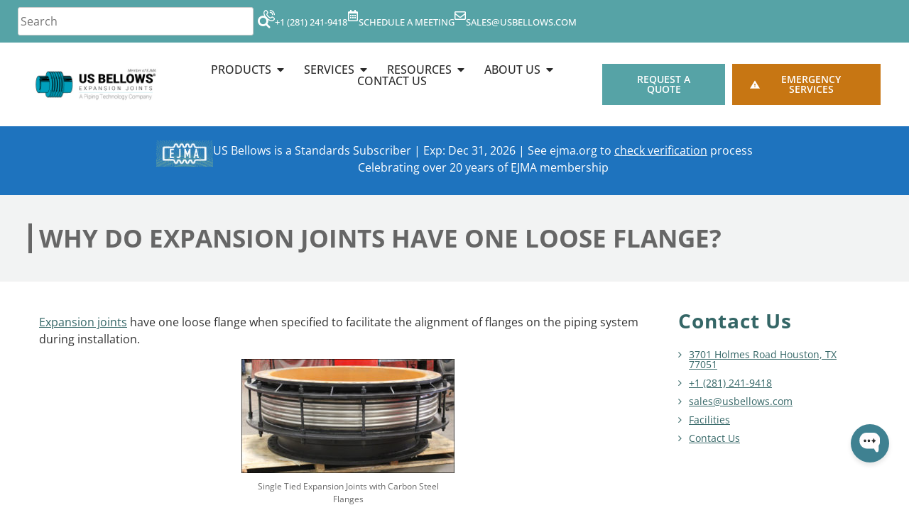

--- FILE ---
content_type: text/html; charset=UTF-8
request_url: https://usbellows.com/resources/FAQ/why-do-expansion-joints-have-one-loose-flange/
body_size: 30870
content:
<!DOCTYPE html>
<html lang="en-US">
<head>
	<meta charset="UTF-8">
	<meta name="viewport" content="width=device-width, initial-scale=1.0, viewport-fit=cover" />		<meta name='robots' content='index, follow, max-image-preview:large, max-snippet:-1, max-video-preview:-1' />
	<style>img:is([sizes="auto" i], [sizes^="auto," i]) { contain-intrinsic-size: 3000px 1500px }</style>
	
	<!-- This site is optimized with the Yoast SEO Premium plugin v26.5 (Yoast SEO v26.8) - https://yoast.com/product/yoast-seo-premium-wordpress/ -->
	<title>Why do expansion joints have one loose flange? | US Bellows</title>
	<link rel="canonical" href="https://usbellows.com/resources/FAQ/why-do-expansion-joints-have-one-loose-flange/" />
	<meta property="og:locale" content="en_US" />
	<meta property="og:type" content="article" />
	<meta property="og:title" content="Why do expansion joints have one loose flange?" />
	<meta property="og:description" content="Expansion joints have one loose flange when specified to facilitate the alignment of flanges on the piping system during installation." />
	<meta property="og:url" content="https://usbellows.com/resources/FAQ/why-do-expansion-joints-have-one-loose-flange/" />
	<meta property="og:site_name" content="US Bellows" />
	<meta property="article:publisher" content="https://www.facebook.com/usbellows/" />
	<meta property="article:modified_time" content="2022-08-29T14:53:13+00:00" />
	<meta property="og:image" content="https://usbellows.com/wp-content/uploads/2019/06/115542a1-300x161.jpg" />
	<meta name="twitter:card" content="summary_large_image" />
	<meta name="twitter:site" content="@usbellows" />
	<script type="application/ld+json" class="yoast-schema-graph">{"@context":"https://schema.org","@graph":[{"@type":"WebPage","@id":"https://usbellows.com/resources/FAQ/why-do-expansion-joints-have-one-loose-flange/","url":"https://usbellows.com/resources/FAQ/why-do-expansion-joints-have-one-loose-flange/","name":"Why do expansion joints have one loose flange? | US Bellows","isPartOf":{"@id":"https://usbellows.com/#website"},"primaryImageOfPage":{"@id":"https://usbellows.com/resources/FAQ/why-do-expansion-joints-have-one-loose-flange/#primaryimage"},"image":{"@id":"https://usbellows.com/resources/FAQ/why-do-expansion-joints-have-one-loose-flange/#primaryimage"},"thumbnailUrl":"https://usbellows.com/wp-content/uploads/2019/06/115542a1-300x161.jpg","datePublished":"1990-08-02T19:42:45+00:00","dateModified":"2022-08-29T14:53:13+00:00","breadcrumb":{"@id":"https://usbellows.com/resources/FAQ/why-do-expansion-joints-have-one-loose-flange/#breadcrumb"},"inLanguage":"en-US","potentialAction":[{"@type":"ReadAction","target":["https://usbellows.com/resources/FAQ/why-do-expansion-joints-have-one-loose-flange/"]}]},{"@type":"ImageObject","inLanguage":"en-US","@id":"https://usbellows.com/resources/FAQ/why-do-expansion-joints-have-one-loose-flange/#primaryimage","url":"https://usbellows.com/wp-content/uploads/2019/06/115542a1.jpg","contentUrl":"https://usbellows.com/wp-content/uploads/2019/06/115542a1.jpg","width":450,"height":242,"caption":"Metallic Expansion Joint with Carbon Steel Flanges"},{"@type":"BreadcrumbList","@id":"https://usbellows.com/resources/FAQ/why-do-expansion-joints-have-one-loose-flange/#breadcrumb","itemListElement":[{"@type":"ListItem","position":1,"name":"Home","item":"https://usbellows.com/"},{"@type":"ListItem","position":2,"name":"Resources","item":"https://usbellows.com/resources/%resource-type%/"},{"@type":"ListItem","position":3,"name":"Why do expansion joints have one loose flange?"}]},{"@type":"WebSite","@id":"https://usbellows.com/#website","url":"https://usbellows.com/","name":"US Bellows","description":"","publisher":{"@id":"https://usbellows.com/#organization"},"potentialAction":[{"@type":"SearchAction","target":{"@type":"EntryPoint","urlTemplate":"https://usbellows.com/?s={search_term_string}"},"query-input":{"@type":"PropertyValueSpecification","valueRequired":true,"valueName":"search_term_string"}}],"inLanguage":"en-US"},{"@type":"Organization","@id":"https://usbellows.com/#organization","name":"US Bellows, A Piping Technology Product","alternateName":"US Bellows","url":"https://usbellows.com/","logo":{"@type":"ImageObject","inLanguage":"en-US","@id":"https://usbellows.com/#/schema/logo/image/","url":"https://usbellows.com/wp-content/uploads/2025/08/US-Bellows-Webiste-Logo-01_02.jpg","contentUrl":"https://usbellows.com/wp-content/uploads/2025/08/US-Bellows-Webiste-Logo-01_02.jpg","width":464,"height":102,"caption":"US Bellows, A Piping Technology Product"},"image":{"@id":"https://usbellows.com/#/schema/logo/image/"},"sameAs":["https://www.facebook.com/usbellows/","https://x.com/usbellows","https://www.youtube.com/@U.S.Bellows","https://www.linkedin.com/company/u.s.-bellows-inc./"],"numberOfEmployees":{"@type":"QuantitativeValue","minValue":"501","maxValue":"1000"}}]}</script>
	<!-- / Yoast SEO Premium plugin. -->


<link rel='dns-prefetch' href='//fonts.googleapis.com' />
<link rel="alternate" type="application/rss+xml" title="US Bellows &raquo; Feed" href="https://usbellows.com/feed/" />
<link rel="alternate" type="application/rss+xml" title="US Bellows &raquo; Comments Feed" href="https://usbellows.com/comments/feed/" />
<script type="text/javascript">
/* <![CDATA[ */
window._wpemojiSettings = {"baseUrl":"https:\/\/s.w.org\/images\/core\/emoji\/16.0.1\/72x72\/","ext":".png","svgUrl":"https:\/\/s.w.org\/images\/core\/emoji\/16.0.1\/svg\/","svgExt":".svg","source":{"concatemoji":"https:\/\/usbellows.com\/wp-includes\/js\/wp-emoji-release.min.js?ver=6.8.3"}};
/*! This file is auto-generated */
!function(s,n){var o,i,e;function c(e){try{var t={supportTests:e,timestamp:(new Date).valueOf()};sessionStorage.setItem(o,JSON.stringify(t))}catch(e){}}function p(e,t,n){e.clearRect(0,0,e.canvas.width,e.canvas.height),e.fillText(t,0,0);var t=new Uint32Array(e.getImageData(0,0,e.canvas.width,e.canvas.height).data),a=(e.clearRect(0,0,e.canvas.width,e.canvas.height),e.fillText(n,0,0),new Uint32Array(e.getImageData(0,0,e.canvas.width,e.canvas.height).data));return t.every(function(e,t){return e===a[t]})}function u(e,t){e.clearRect(0,0,e.canvas.width,e.canvas.height),e.fillText(t,0,0);for(var n=e.getImageData(16,16,1,1),a=0;a<n.data.length;a++)if(0!==n.data[a])return!1;return!0}function f(e,t,n,a){switch(t){case"flag":return n(e,"\ud83c\udff3\ufe0f\u200d\u26a7\ufe0f","\ud83c\udff3\ufe0f\u200b\u26a7\ufe0f")?!1:!n(e,"\ud83c\udde8\ud83c\uddf6","\ud83c\udde8\u200b\ud83c\uddf6")&&!n(e,"\ud83c\udff4\udb40\udc67\udb40\udc62\udb40\udc65\udb40\udc6e\udb40\udc67\udb40\udc7f","\ud83c\udff4\u200b\udb40\udc67\u200b\udb40\udc62\u200b\udb40\udc65\u200b\udb40\udc6e\u200b\udb40\udc67\u200b\udb40\udc7f");case"emoji":return!a(e,"\ud83e\udedf")}return!1}function g(e,t,n,a){var r="undefined"!=typeof WorkerGlobalScope&&self instanceof WorkerGlobalScope?new OffscreenCanvas(300,150):s.createElement("canvas"),o=r.getContext("2d",{willReadFrequently:!0}),i=(o.textBaseline="top",o.font="600 32px Arial",{});return e.forEach(function(e){i[e]=t(o,e,n,a)}),i}function t(e){var t=s.createElement("script");t.src=e,t.defer=!0,s.head.appendChild(t)}"undefined"!=typeof Promise&&(o="wpEmojiSettingsSupports",i=["flag","emoji"],n.supports={everything:!0,everythingExceptFlag:!0},e=new Promise(function(e){s.addEventListener("DOMContentLoaded",e,{once:!0})}),new Promise(function(t){var n=function(){try{var e=JSON.parse(sessionStorage.getItem(o));if("object"==typeof e&&"number"==typeof e.timestamp&&(new Date).valueOf()<e.timestamp+604800&&"object"==typeof e.supportTests)return e.supportTests}catch(e){}return null}();if(!n){if("undefined"!=typeof Worker&&"undefined"!=typeof OffscreenCanvas&&"undefined"!=typeof URL&&URL.createObjectURL&&"undefined"!=typeof Blob)try{var e="postMessage("+g.toString()+"("+[JSON.stringify(i),f.toString(),p.toString(),u.toString()].join(",")+"));",a=new Blob([e],{type:"text/javascript"}),r=new Worker(URL.createObjectURL(a),{name:"wpTestEmojiSupports"});return void(r.onmessage=function(e){c(n=e.data),r.terminate(),t(n)})}catch(e){}c(n=g(i,f,p,u))}t(n)}).then(function(e){for(var t in e)n.supports[t]=e[t],n.supports.everything=n.supports.everything&&n.supports[t],"flag"!==t&&(n.supports.everythingExceptFlag=n.supports.everythingExceptFlag&&n.supports[t]);n.supports.everythingExceptFlag=n.supports.everythingExceptFlag&&!n.supports.flag,n.DOMReady=!1,n.readyCallback=function(){n.DOMReady=!0}}).then(function(){return e}).then(function(){var e;n.supports.everything||(n.readyCallback(),(e=n.source||{}).concatemoji?t(e.concatemoji):e.wpemoji&&e.twemoji&&(t(e.twemoji),t(e.wpemoji)))}))}((window,document),window._wpemojiSettings);
/* ]]> */
</script>
<link rel='stylesheet' id='dce-animations-css' href='https://usbellows.com/wp-content/plugins/dynamic-content-for-elementor/assets/css/animations.css?ver=3.3.10' type='text/css' media='all' />
<style id='wp-emoji-styles-inline-css' type='text/css'>

	img.wp-smiley, img.emoji {
		display: inline !important;
		border: none !important;
		box-shadow: none !important;
		height: 1em !important;
		width: 1em !important;
		margin: 0 0.07em !important;
		vertical-align: -0.1em !important;
		background: none !important;
		padding: 0 !important;
	}
</style>
<link rel='stylesheet' id='wp-block-library-css' href='https://usbellows.com/wp-includes/css/dist/block-library/style.min.css?ver=6.8.3' type='text/css' media='all' />
<style id='classic-theme-styles-inline-css' type='text/css'>
/*! This file is auto-generated */
.wp-block-button__link{color:#fff;background-color:#32373c;border-radius:9999px;box-shadow:none;text-decoration:none;padding:calc(.667em + 2px) calc(1.333em + 2px);font-size:1.125em}.wp-block-file__button{background:#32373c;color:#fff;text-decoration:none}
</style>
<style id='global-styles-inline-css' type='text/css'>
:root{--wp--preset--aspect-ratio--square: 1;--wp--preset--aspect-ratio--4-3: 4/3;--wp--preset--aspect-ratio--3-4: 3/4;--wp--preset--aspect-ratio--3-2: 3/2;--wp--preset--aspect-ratio--2-3: 2/3;--wp--preset--aspect-ratio--16-9: 16/9;--wp--preset--aspect-ratio--9-16: 9/16;--wp--preset--color--black: #000000;--wp--preset--color--cyan-bluish-gray: #abb8c3;--wp--preset--color--white: #ffffff;--wp--preset--color--pale-pink: #f78da7;--wp--preset--color--vivid-red: #cf2e2e;--wp--preset--color--luminous-vivid-orange: #ff6900;--wp--preset--color--luminous-vivid-amber: #fcb900;--wp--preset--color--light-green-cyan: #7bdcb5;--wp--preset--color--vivid-green-cyan: #00d084;--wp--preset--color--pale-cyan-blue: #8ed1fc;--wp--preset--color--vivid-cyan-blue: #0693e3;--wp--preset--color--vivid-purple: #9b51e0;--wp--preset--gradient--vivid-cyan-blue-to-vivid-purple: linear-gradient(135deg,rgba(6,147,227,1) 0%,rgb(155,81,224) 100%);--wp--preset--gradient--light-green-cyan-to-vivid-green-cyan: linear-gradient(135deg,rgb(122,220,180) 0%,rgb(0,208,130) 100%);--wp--preset--gradient--luminous-vivid-amber-to-luminous-vivid-orange: linear-gradient(135deg,rgba(252,185,0,1) 0%,rgba(255,105,0,1) 100%);--wp--preset--gradient--luminous-vivid-orange-to-vivid-red: linear-gradient(135deg,rgba(255,105,0,1) 0%,rgb(207,46,46) 100%);--wp--preset--gradient--very-light-gray-to-cyan-bluish-gray: linear-gradient(135deg,rgb(238,238,238) 0%,rgb(169,184,195) 100%);--wp--preset--gradient--cool-to-warm-spectrum: linear-gradient(135deg,rgb(74,234,220) 0%,rgb(151,120,209) 20%,rgb(207,42,186) 40%,rgb(238,44,130) 60%,rgb(251,105,98) 80%,rgb(254,248,76) 100%);--wp--preset--gradient--blush-light-purple: linear-gradient(135deg,rgb(255,206,236) 0%,rgb(152,150,240) 100%);--wp--preset--gradient--blush-bordeaux: linear-gradient(135deg,rgb(254,205,165) 0%,rgb(254,45,45) 50%,rgb(107,0,62) 100%);--wp--preset--gradient--luminous-dusk: linear-gradient(135deg,rgb(255,203,112) 0%,rgb(199,81,192) 50%,rgb(65,88,208) 100%);--wp--preset--gradient--pale-ocean: linear-gradient(135deg,rgb(255,245,203) 0%,rgb(182,227,212) 50%,rgb(51,167,181) 100%);--wp--preset--gradient--electric-grass: linear-gradient(135deg,rgb(202,248,128) 0%,rgb(113,206,126) 100%);--wp--preset--gradient--midnight: linear-gradient(135deg,rgb(2,3,129) 0%,rgb(40,116,252) 100%);--wp--preset--font-size--small: 13px;--wp--preset--font-size--medium: 20px;--wp--preset--font-size--large: 36px;--wp--preset--font-size--x-large: 42px;--wp--preset--spacing--20: 0.44rem;--wp--preset--spacing--30: 0.67rem;--wp--preset--spacing--40: 1rem;--wp--preset--spacing--50: 1.5rem;--wp--preset--spacing--60: 2.25rem;--wp--preset--spacing--70: 3.38rem;--wp--preset--spacing--80: 5.06rem;--wp--preset--shadow--natural: 6px 6px 9px rgba(0, 0, 0, 0.2);--wp--preset--shadow--deep: 12px 12px 50px rgba(0, 0, 0, 0.4);--wp--preset--shadow--sharp: 6px 6px 0px rgba(0, 0, 0, 0.2);--wp--preset--shadow--outlined: 6px 6px 0px -3px rgba(255, 255, 255, 1), 6px 6px rgba(0, 0, 0, 1);--wp--preset--shadow--crisp: 6px 6px 0px rgba(0, 0, 0, 1);}:where(.is-layout-flex){gap: 0.5em;}:where(.is-layout-grid){gap: 0.5em;}body .is-layout-flex{display: flex;}.is-layout-flex{flex-wrap: wrap;align-items: center;}.is-layout-flex > :is(*, div){margin: 0;}body .is-layout-grid{display: grid;}.is-layout-grid > :is(*, div){margin: 0;}:where(.wp-block-columns.is-layout-flex){gap: 2em;}:where(.wp-block-columns.is-layout-grid){gap: 2em;}:where(.wp-block-post-template.is-layout-flex){gap: 1.25em;}:where(.wp-block-post-template.is-layout-grid){gap: 1.25em;}.has-black-color{color: var(--wp--preset--color--black) !important;}.has-cyan-bluish-gray-color{color: var(--wp--preset--color--cyan-bluish-gray) !important;}.has-white-color{color: var(--wp--preset--color--white) !important;}.has-pale-pink-color{color: var(--wp--preset--color--pale-pink) !important;}.has-vivid-red-color{color: var(--wp--preset--color--vivid-red) !important;}.has-luminous-vivid-orange-color{color: var(--wp--preset--color--luminous-vivid-orange) !important;}.has-luminous-vivid-amber-color{color: var(--wp--preset--color--luminous-vivid-amber) !important;}.has-light-green-cyan-color{color: var(--wp--preset--color--light-green-cyan) !important;}.has-vivid-green-cyan-color{color: var(--wp--preset--color--vivid-green-cyan) !important;}.has-pale-cyan-blue-color{color: var(--wp--preset--color--pale-cyan-blue) !important;}.has-vivid-cyan-blue-color{color: var(--wp--preset--color--vivid-cyan-blue) !important;}.has-vivid-purple-color{color: var(--wp--preset--color--vivid-purple) !important;}.has-black-background-color{background-color: var(--wp--preset--color--black) !important;}.has-cyan-bluish-gray-background-color{background-color: var(--wp--preset--color--cyan-bluish-gray) !important;}.has-white-background-color{background-color: var(--wp--preset--color--white) !important;}.has-pale-pink-background-color{background-color: var(--wp--preset--color--pale-pink) !important;}.has-vivid-red-background-color{background-color: var(--wp--preset--color--vivid-red) !important;}.has-luminous-vivid-orange-background-color{background-color: var(--wp--preset--color--luminous-vivid-orange) !important;}.has-luminous-vivid-amber-background-color{background-color: var(--wp--preset--color--luminous-vivid-amber) !important;}.has-light-green-cyan-background-color{background-color: var(--wp--preset--color--light-green-cyan) !important;}.has-vivid-green-cyan-background-color{background-color: var(--wp--preset--color--vivid-green-cyan) !important;}.has-pale-cyan-blue-background-color{background-color: var(--wp--preset--color--pale-cyan-blue) !important;}.has-vivid-cyan-blue-background-color{background-color: var(--wp--preset--color--vivid-cyan-blue) !important;}.has-vivid-purple-background-color{background-color: var(--wp--preset--color--vivid-purple) !important;}.has-black-border-color{border-color: var(--wp--preset--color--black) !important;}.has-cyan-bluish-gray-border-color{border-color: var(--wp--preset--color--cyan-bluish-gray) !important;}.has-white-border-color{border-color: var(--wp--preset--color--white) !important;}.has-pale-pink-border-color{border-color: var(--wp--preset--color--pale-pink) !important;}.has-vivid-red-border-color{border-color: var(--wp--preset--color--vivid-red) !important;}.has-luminous-vivid-orange-border-color{border-color: var(--wp--preset--color--luminous-vivid-orange) !important;}.has-luminous-vivid-amber-border-color{border-color: var(--wp--preset--color--luminous-vivid-amber) !important;}.has-light-green-cyan-border-color{border-color: var(--wp--preset--color--light-green-cyan) !important;}.has-vivid-green-cyan-border-color{border-color: var(--wp--preset--color--vivid-green-cyan) !important;}.has-pale-cyan-blue-border-color{border-color: var(--wp--preset--color--pale-cyan-blue) !important;}.has-vivid-cyan-blue-border-color{border-color: var(--wp--preset--color--vivid-cyan-blue) !important;}.has-vivid-purple-border-color{border-color: var(--wp--preset--color--vivid-purple) !important;}.has-vivid-cyan-blue-to-vivid-purple-gradient-background{background: var(--wp--preset--gradient--vivid-cyan-blue-to-vivid-purple) !important;}.has-light-green-cyan-to-vivid-green-cyan-gradient-background{background: var(--wp--preset--gradient--light-green-cyan-to-vivid-green-cyan) !important;}.has-luminous-vivid-amber-to-luminous-vivid-orange-gradient-background{background: var(--wp--preset--gradient--luminous-vivid-amber-to-luminous-vivid-orange) !important;}.has-luminous-vivid-orange-to-vivid-red-gradient-background{background: var(--wp--preset--gradient--luminous-vivid-orange-to-vivid-red) !important;}.has-very-light-gray-to-cyan-bluish-gray-gradient-background{background: var(--wp--preset--gradient--very-light-gray-to-cyan-bluish-gray) !important;}.has-cool-to-warm-spectrum-gradient-background{background: var(--wp--preset--gradient--cool-to-warm-spectrum) !important;}.has-blush-light-purple-gradient-background{background: var(--wp--preset--gradient--blush-light-purple) !important;}.has-blush-bordeaux-gradient-background{background: var(--wp--preset--gradient--blush-bordeaux) !important;}.has-luminous-dusk-gradient-background{background: var(--wp--preset--gradient--luminous-dusk) !important;}.has-pale-ocean-gradient-background{background: var(--wp--preset--gradient--pale-ocean) !important;}.has-electric-grass-gradient-background{background: var(--wp--preset--gradient--electric-grass) !important;}.has-midnight-gradient-background{background: var(--wp--preset--gradient--midnight) !important;}.has-small-font-size{font-size: var(--wp--preset--font-size--small) !important;}.has-medium-font-size{font-size: var(--wp--preset--font-size--medium) !important;}.has-large-font-size{font-size: var(--wp--preset--font-size--large) !important;}.has-x-large-font-size{font-size: var(--wp--preset--font-size--x-large) !important;}
:where(.wp-block-post-template.is-layout-flex){gap: 1.25em;}:where(.wp-block-post-template.is-layout-grid){gap: 1.25em;}
:where(.wp-block-columns.is-layout-flex){gap: 2em;}:where(.wp-block-columns.is-layout-grid){gap: 2em;}
:root :where(.wp-block-pullquote){font-size: 1.5em;line-height: 1.6;}
</style>
<link rel='stylesheet' id='categories-images-styles-css' href='https://usbellows.com/wp-content/plugins/categories-images/assets/css/zci-styles.css?ver=3.3.1' type='text/css' media='all' />
<link rel='stylesheet' id='wpsm_tabs_r-font-awesome-front-css' href='https://usbellows.com/wp-content/plugins/tabs-responsive/assets/css/font-awesome/css/font-awesome.min.css?ver=6.8.3' type='text/css' media='all' />
<link rel='stylesheet' id='wpsm_tabs_r_bootstrap-front-css' href='https://usbellows.com/wp-content/plugins/tabs-responsive/assets/css/bootstrap-front.css?ver=6.8.3' type='text/css' media='all' />
<link rel='stylesheet' id='wpsm_tabs_r_animate-css' href='https://usbellows.com/wp-content/plugins/tabs-responsive/assets/css/animate.css?ver=6.8.3' type='text/css' media='all' />
<link rel='stylesheet' id='pipingtech-style-css' href='https://usbellows.com/wp-content/themes/us-bellows/style.css?ver=6.8.3' type='text/css' media='all' />
<link rel='stylesheet' id='bootstrap-css' href='https://usbellows.com/wp-content/themes/us-bellows/css/bootstrap-og.css?ver=6.8.3' type='text/css' media='all' />
<link rel='stylesheet' id='foundation-css' href='https://usbellows.com/wp-content/themes/us-bellows/css/foundation.css?ver=6.8.3' type='text/css' media='all' />
<link rel='stylesheet' id='owl-carousel-css' href='https://usbellows.com/wp-content/themes/us-bellows/css/owl.carousel.min.css?ver=6.8.3' type='text/css' media='all' />
<link rel='stylesheet' id='owl-carousel-theme-css' href='https://usbellows.com/wp-content/themes/us-bellows/css/owl.theme.default.min.css?ver=6.8.3' type='text/css' media='all' />
<link rel='stylesheet' id='font-awesome-css' href='https://usbellows.com/wp-content/plugins/elementor/assets/lib/font-awesome/css/font-awesome.min.css?ver=4.7.0' type='text/css' media='all' />
<link rel='stylesheet' id='google-fonts-css' href='https://fonts.googleapis.com/css?family=Open+Sans%3A300%2C400%2C700%7CRoboto%3A300%2C400%2C700&#038;ver=6.8.3' type='text/css' media='all' />
<link rel='stylesheet' id='jet-menu-public-styles-css' href='https://usbellows.com/wp-content/plugins/jet-menu/assets/public/css/public.css?ver=2.4.17' type='text/css' media='all' />
<link rel='stylesheet' id='elementor-frontend-css' href='https://usbellows.com/wp-content/plugins/elementor/assets/css/frontend.min.css?ver=3.34.2' type='text/css' media='all' />
<link rel='stylesheet' id='widget-icon-box-css' href='https://usbellows.com/wp-content/plugins/elementor/assets/css/widget-icon-box.min.css?ver=3.34.2' type='text/css' media='all' />
<link rel='stylesheet' id='widget-image-css' href='https://usbellows.com/wp-content/plugins/elementor/assets/css/widget-image.min.css?ver=3.34.2' type='text/css' media='all' />
<link rel='stylesheet' id='widget-heading-css' href='https://usbellows.com/wp-content/plugins/elementor/assets/css/widget-heading.min.css?ver=3.34.2' type='text/css' media='all' />
<link rel='stylesheet' id='widget-spacer-css' href='https://usbellows.com/wp-content/plugins/elementor/assets/css/widget-spacer.min.css?ver=3.34.2' type='text/css' media='all' />
<link rel='stylesheet' id='widget-loop-common-css' href='https://usbellows.com/wp-content/plugins/elementor-pro/assets/css/widget-loop-common.min.css?ver=3.34.1' type='text/css' media='all' />
<link rel='stylesheet' id='widget-loop-grid-css' href='https://usbellows.com/wp-content/plugins/elementor-pro/assets/css/widget-loop-grid.min.css?ver=3.34.1' type='text/css' media='all' />
<link rel='stylesheet' id='widget-mega-menu-css' href='https://usbellows.com/wp-content/plugins/elementor-pro/assets/css/widget-mega-menu.min.css?ver=3.34.1' type='text/css' media='all' />
<link rel='stylesheet' id='widget-icon-list-css' href='https://usbellows.com/wp-content/plugins/elementor/assets/css/widget-icon-list.min.css?ver=3.34.2' type='text/css' media='all' />
<link rel='stylesheet' id='widget-nested-accordion-css' href='https://usbellows.com/wp-content/plugins/elementor/assets/css/widget-nested-accordion.min.css?ver=3.34.2' type='text/css' media='all' />
<link rel='stylesheet' id='widget-social-icons-css' href='https://usbellows.com/wp-content/plugins/elementor/assets/css/widget-social-icons.min.css?ver=3.34.2' type='text/css' media='all' />
<link rel='stylesheet' id='e-apple-webkit-css' href='https://usbellows.com/wp-content/plugins/elementor/assets/css/conditionals/apple-webkit.min.css?ver=3.34.2' type='text/css' media='all' />
<link rel='stylesheet' id='elementor-post-50667-css' href='https://usbellows.com/wp-content/uploads/elementor/css/post-50667.css?ver=1768937228' type='text/css' media='all' />
<link rel='stylesheet' id='dashicons-css' href='https://usbellows.com/wp-includes/css/dashicons.min.css?ver=6.8.3' type='text/css' media='all' />
<link rel='stylesheet' id='elementor-post-50686-css' href='https://usbellows.com/wp-content/uploads/elementor/css/post-50686.css?ver=1768937229' type='text/css' media='all' />
<link rel='stylesheet' id='elementor-post-50671-css' href='https://usbellows.com/wp-content/uploads/elementor/css/post-50671.css?ver=1768937230' type='text/css' media='all' />
<link rel='stylesheet' id='fancybox-css' href='https://usbellows.com/wp-content/plugins/easy-fancybox/fancybox/2.2.0/jquery.fancybox.min.css?ver=6.8.3' type='text/css' media='screen' />
<link rel='stylesheet' id='wp-pagenavi-css' href='https://usbellows.com/wp-content/plugins/wp-pagenavi/pagenavi-css.css?ver=2.70' type='text/css' media='all' />
<link rel='stylesheet' id='tablepress-default-css' href='https://usbellows.com/wp-content/tablepress-combined.min.css?ver=43' type='text/css' media='all' />
<link rel='stylesheet' id='elementor-gf-local-roboto-css' href='https://usbellows.com/wp-content/uploads/elementor/google-fonts/css/roboto.css?ver=1745267722' type='text/css' media='all' />
<link rel='stylesheet' id='elementor-gf-local-robotoslab-css' href='https://usbellows.com/wp-content/uploads/elementor/google-fonts/css/robotoslab.css?ver=1745267699' type='text/css' media='all' />
<link rel='stylesheet' id='elementor-gf-local-opensans-css' href='https://usbellows.com/wp-content/uploads/elementor/google-fonts/css/opensans.css?ver=1745267707' type='text/css' media='all' />
<link rel='stylesheet' id='elementor-gf-local-manrope-css' href='https://usbellows.com/wp-content/uploads/elementor/google-fonts/css/manrope.css?ver=1745267710' type='text/css' media='all' />
<script type="text/javascript" src="https://usbellows.com/wp-includes/js/jquery/jquery.min.js?ver=3.7.1" id="jquery-core-js"></script>
<script type="text/javascript" src="https://usbellows.com/wp-includes/js/jquery/jquery-migrate.min.js?ver=3.4.1" id="jquery-migrate-js"></script>
<script type="text/javascript" src="https://usbellows.com/wp-content/themes/us-bellows/js/scripts.js?ver=1&#039; async=&#039;async" id="pipingtech-scripts-js"></script>
<script type="text/javascript" src="https://usbellows.com/wp-content/themes/us-bellows/js/owl.carousel.min.js?ver=1&#039; async=&#039;async" id="owlcarousel-scripts-js"></script>
<link rel="https://api.w.org/" href="https://usbellows.com/wp-json/" /><link rel="EditURI" type="application/rsd+xml" title="RSD" href="https://usbellows.com/xmlrpc.php?rsd" />
<meta name="generator" content="WordPress 6.8.3" />
<link rel='shortlink' href='https://usbellows.com/?p=19829' />
<link rel="alternate" title="oEmbed (JSON)" type="application/json+oembed" href="https://usbellows.com/wp-json/oembed/1.0/embed?url=https%3A%2F%2Fusbellows.com%2Fresources%2FFAQ%2Fwhy-do-expansion-joints-have-one-loose-flange%2F" />
<link rel="alternate" title="oEmbed (XML)" type="text/xml+oembed" href="https://usbellows.com/wp-json/oembed/1.0/embed?url=https%3A%2F%2Fusbellows.com%2Fresources%2FFAQ%2Fwhy-do-expansion-joints-have-one-loose-flange%2F&#038;format=xml" />

        <script type="text/javascript">
            var jQueryMigrateHelperHasSentDowngrade = false;

			window.onerror = function( msg, url, line, col, error ) {
				// Break out early, do not processing if a downgrade reqeust was already sent.
				if ( jQueryMigrateHelperHasSentDowngrade ) {
					return true;
                }

				var xhr = new XMLHttpRequest();
				var nonce = 'a94214d72d';
				var jQueryFunctions = [
					'andSelf',
					'browser',
					'live',
					'boxModel',
					'support.boxModel',
					'size',
					'swap',
					'clean',
					'sub',
                ];
				var match_pattern = /\)\.(.+?) is not a function/;
                var erroredFunction = msg.match( match_pattern );

                // If there was no matching functions, do not try to downgrade.
                if ( null === erroredFunction || typeof erroredFunction !== 'object' || typeof erroredFunction[1] === "undefined" || -1 === jQueryFunctions.indexOf( erroredFunction[1] ) ) {
                    return true;
                }

                // Set that we've now attempted a downgrade request.
                jQueryMigrateHelperHasSentDowngrade = true;

				xhr.open( 'POST', 'https://usbellows.com/wp-admin/admin-ajax.php' );
				xhr.setRequestHeader( 'Content-Type', 'application/x-www-form-urlencoded' );
				xhr.onload = function () {
					var response,
                        reload = false;

					if ( 200 === xhr.status ) {
                        try {
                        	response = JSON.parse( xhr.response );

                        	reload = response.data.reload;
                        } catch ( e ) {
                        	reload = false;
                        }
                    }

					// Automatically reload the page if a deprecation caused an automatic downgrade, ensure visitors get the best possible experience.
					if ( reload ) {
						location.reload();
                    }
				};

				xhr.send( encodeURI( 'action=jquery-migrate-downgrade-version&_wpnonce=' + nonce ) );

				// Suppress error alerts in older browsers
				return true;
			}
        </script>

		<meta name="generator" content="Elementor 3.34.2; features: e_font_icon_svg, additional_custom_breakpoints; settings: css_print_method-external, google_font-enabled, font_display-swap">
<!-- Google tag (gtag.js) NEW -->
<script async src="https://www.googletagmanager.com/gtag/js?id=G-02SGQ95ELC"></script>
<script>
  window.dataLayer = window.dataLayer || [];
  function gtag(){dataLayer.push(arguments);}
  gtag('js', new Date());

  gtag('config', 'G-02SGQ95ELC');
</script>

<script src="https://ajax.googleapis.com/ajax/libs/jquery/3.3.1/jquery.min.js"></script>

<!-- Global site tag (gtag.js) - Google Analytics -->
<script async src="https://www.googletagmanager.com/gtag/js?id=UA-3784814-2"></script>
<script>
    window.dataLayer = window.dataLayer || [];
    function gtag(){dataLayer.push(arguments);}
    gtag('js', new Date());

    gtag('config', 'UA-3784814-2');
</script>

<!-- Google Tag Manager -->
<script>(function(w,d,s,l,i){w[l]=w[l]||[];w[l].push({'gtm.start':
new Date().getTime(),event:'gtm.js'});var f=d.getElementsByTagName(s)[0],
j=d.createElement(s),dl=l!='dataLayer'?'&l='+l:'';j.async=true;j.src=
'https://www.googletagmanager.com/gtm.js?id='+i+dl;f.parentNode.insertBefore(j,f);
})(window,document,'script','dataLayer','GTM-NJH92TJ');</script>
<!-- End Google Tag Manager -->

<!-- Hotjar Tracking Code for https://usbellows.com -->
<script>
    (function(h,o,t,j,a,r){
        h.hj=h.hj||function(){(h.hj.q=h.hj.q||[]).push(arguments)};
        h._hjSettings={hjid:3780059,hjsv:6};
        a=o.getElementsByTagName('head')[0];
        r=o.createElement('script');r.async=1;
        r.src=t+h._hjSettings.hjid+j+h._hjSettings.hjsv;
        a.appendChild(r);
    })(window,document,'https://static.hotjar.com/c/hotjar-','.js?sv=');
</script>
			<style>
				.e-con.e-parent:nth-of-type(n+4):not(.e-lazyloaded):not(.e-no-lazyload),
				.e-con.e-parent:nth-of-type(n+4):not(.e-lazyloaded):not(.e-no-lazyload) * {
					background-image: none !important;
				}
				@media screen and (max-height: 1024px) {
					.e-con.e-parent:nth-of-type(n+3):not(.e-lazyloaded):not(.e-no-lazyload),
					.e-con.e-parent:nth-of-type(n+3):not(.e-lazyloaded):not(.e-no-lazyload) * {
						background-image: none !important;
					}
				}
				@media screen and (max-height: 640px) {
					.e-con.e-parent:nth-of-type(n+2):not(.e-lazyloaded):not(.e-no-lazyload),
					.e-con.e-parent:nth-of-type(n+2):not(.e-lazyloaded):not(.e-no-lazyload) * {
						background-image: none !important;
					}
				}
			</style>
			<link rel="icon" href="https://usbellows.com/wp-content/uploads/2018/12/us-bellows-favicon-1-150x150.png" sizes="32x32" />
<link rel="icon" href="https://usbellows.com/wp-content/uploads/2018/12/us-bellows-favicon-1.png" sizes="192x192" />
<link rel="apple-touch-icon" href="https://usbellows.com/wp-content/uploads/2018/12/us-bellows-favicon-1.png" />
<meta name="msapplication-TileImage" content="https://usbellows.com/wp-content/uploads/2018/12/us-bellows-favicon-1.png" />
</head>
<body class="wp-singular resource-template-default single single-resource postid-19829 single-format-standard wp-theme-us-bellows metaslider-plugin post_why-do-expansion-joints-have-one-loose-flange jet-mega-menu-location elementor-default elementor-kit-50667">
<!-- Google Tag Manager (noscript) -->
<noscript><iframe src="https://www.googletagmanager.com/ns.html?id=GTM-NJH92TJ"
height="0" width="0" style="display:none;visibility:hidden"></iframe></noscript>
<!-- End Google Tag Manager (noscript) -->
		<header data-elementor-type="header" data-elementor-id="50686" class="elementor elementor-50686 elementor-location-header" data-elementor-post-type="elementor_library">
			<div data-dce-background-color="#FFFFFF" class="elementor-element elementor-element-8a26ec9 e-con-full elementor-hidden-tablet elementor-hidden-mobile e-flex e-con e-parent" data-id="8a26ec9" data-element_type="container" data-settings="{&quot;background_background&quot;:&quot;classic&quot;}">
		<div data-dce-background-color="#56A3A6" class="elementor-element elementor-element-3ee7791 e-flex e-con-boxed e-con e-child" data-id="3ee7791" data-element_type="container" data-settings="{&quot;background_background&quot;:&quot;classic&quot;}">
					<div class="e-con-inner">
				<div class="elementor-element elementor-element-3369a9a elementor-widget__width-initial elementor-widget elementor-widget-shortcode" data-id="3369a9a" data-element_type="widget" data-widget_type="shortcode.default">
				<div class="elementor-widget-container">
							<div class="elementor-shortcode"><!--<form name="ptp-search" role="search" method="get" class="searchbox nav-search" action="https://usbellows.com/search_gcse/">
    <span class="screen-reader-text">;Search for:</span>
    <input type="search" class="searchbox-input" onkeyup="buttonUp();" required placeholder="Search" value="" name="q" title="Search for:" />
    <button type="submit" class="fa fa-search searchbox-submit"></button>
    <span class="fa fa-search searchbox-toggle"></span>
</form> -->


<form name="ptp-search" role="search" method="get" class="searchboxss nav-searchss" action="https://usbellows.com/search_gcse/" style="
" data-gtm-form-interact-id="0">
    
    <label class="screen-reader-text" for="search-input">Search for:</label>
    <div class="row" style="display: flex;">
    <input type="search" id="search-input" class="searchbox-inputss" placeholder="Search" value="" name="q" title="Search" required="" data-gtm-form-interact-field-id="0" style=" font-size: 1.6em;">
    
    <button type="submit" class="searchbox-submits" aria-label="Search" style="border:none;">
        <i class="fa fa-search fa-lg"></i>
    </button>
    </div>
</form></div>
						</div>
				</div>
		<div class="elementor-element elementor-element-0b50e77 e-con-full e-flex e-con e-child" data-id="0b50e77" data-element_type="container">
				<div class="elementor-element elementor-element-c2615fe elementor-position-inline-start elementor-mobile-position-inline-start elementor-hidden-tablet elementor-hidden-mobile elementor-view-default elementor-widget elementor-widget-icon-box" data-id="c2615fe" data-element_type="widget" data-widget_type="icon-box.default">
				<div class="elementor-widget-container">
							<div class="elementor-icon-box-wrapper">

						<div class="elementor-icon-box-icon">
				<a href="tel:+1%20(281)%20241-9418" class="elementor-icon" tabindex="-1" aria-label="+1 (281) 241-9418">
				<svg xmlns="http://www.w3.org/2000/svg" id="Layer_1" data-name="Layer 1" viewBox="0 0 24 24" width="512" height="512"><path d="M13,1a1,1,0,0,1,1-1A10.011,10.011,0,0,1,24,10a1,1,0,0,1-2,0,8.009,8.009,0,0,0-8-8A1,1,0,0,1,13,1Zm1,5a4,4,0,0,1,4,4,1,1,0,0,0,2,0,6.006,6.006,0,0,0-6-6,1,1,0,0,0,0,2Zm9.093,10.739a3.1,3.1,0,0,1,0,4.378l-.91,1.049c-8.19,7.841-28.12-12.084-20.4-20.3l1.15-1A3.081,3.081,0,0,1,7.26.906c.031.031,1.884,2.438,1.884,2.438a3.1,3.1,0,0,1-.007,4.282L7.979,9.082a12.781,12.781,0,0,0,6.931,6.945l1.465-1.165a3.1,3.1,0,0,1,4.281-.006S23.062,16.708,23.093,16.739Zm-1.376,1.454s-2.393-1.841-2.424-1.872a1.1,1.1,0,0,0-1.549,0c-.027.028-2.044,1.635-2.044,1.635a1,1,0,0,1-.979.152A15.009,15.009,0,0,1,5.9,9.3a1,1,0,0,1,.145-1S7.652,6.282,7.679,6.256a1.1,1.1,0,0,0,0-1.549c-.031-.03-1.872-2.425-1.872-2.425a1.1,1.1,0,0,0-1.51.039l-1.15,1C-2.495,10.105,14.776,26.418,20.721,20.8l.911-1.05A1.121,1.121,0,0,0,21.717,18.193Z"></path></svg>				</a>
			</div>
			
						<div class="elementor-icon-box-content">

									<h6 class="elementor-icon-box-title">
						<a href="tel:+1%20(281)%20241-9418" >
							+1 (281) 241-9418						</a>
					</h6>
				
				
			</div>
			
		</div>
						</div>
				</div>
				<div class="elementor-element elementor-element-d3d60a3 elementor-position-inline-start elementor-mobile-position-inline-start elementor-hidden-tablet elementor-hidden-mobile elementor-view-default elementor-widget elementor-widget-icon-box" data-id="d3d60a3" data-element_type="widget" data-widget_type="icon-box.default">
				<div class="elementor-widget-container">
							<div class="elementor-icon-box-wrapper">

						<div class="elementor-icon-box-icon">
				<a href="https://usbellows.com/schedule-time-with-an-engineer/" class="elementor-icon" tabindex="-1" aria-label="Schedule A Meeting">
				<svg aria-hidden="true" class="e-font-icon-svg e-far-calendar-alt" viewBox="0 0 448 512" xmlns="http://www.w3.org/2000/svg"><path d="M148 288h-40c-6.6 0-12-5.4-12-12v-40c0-6.6 5.4-12 12-12h40c6.6 0 12 5.4 12 12v40c0 6.6-5.4 12-12 12zm108-12v-40c0-6.6-5.4-12-12-12h-40c-6.6 0-12 5.4-12 12v40c0 6.6 5.4 12 12 12h40c6.6 0 12-5.4 12-12zm96 0v-40c0-6.6-5.4-12-12-12h-40c-6.6 0-12 5.4-12 12v40c0 6.6 5.4 12 12 12h40c6.6 0 12-5.4 12-12zm-96 96v-40c0-6.6-5.4-12-12-12h-40c-6.6 0-12 5.4-12 12v40c0 6.6 5.4 12 12 12h40c6.6 0 12-5.4 12-12zm-96 0v-40c0-6.6-5.4-12-12-12h-40c-6.6 0-12 5.4-12 12v40c0 6.6 5.4 12 12 12h40c6.6 0 12-5.4 12-12zm192 0v-40c0-6.6-5.4-12-12-12h-40c-6.6 0-12 5.4-12 12v40c0 6.6 5.4 12 12 12h40c6.6 0 12-5.4 12-12zm96-260v352c0 26.5-21.5 48-48 48H48c-26.5 0-48-21.5-48-48V112c0-26.5 21.5-48 48-48h48V12c0-6.6 5.4-12 12-12h40c6.6 0 12 5.4 12 12v52h128V12c0-6.6 5.4-12 12-12h40c6.6 0 12 5.4 12 12v52h48c26.5 0 48 21.5 48 48zm-48 346V160H48v298c0 3.3 2.7 6 6 6h340c3.3 0 6-2.7 6-6z"></path></svg>				</a>
			</div>
			
						<div class="elementor-icon-box-content">

									<h6 class="elementor-icon-box-title">
						<a href="https://usbellows.com/schedule-time-with-an-engineer/" >
							Schedule A Meeting						</a>
					</h6>
				
				
			</div>
			
		</div>
						</div>
				</div>
				<div class="elementor-element elementor-element-24c15c6 elementor-position-inline-start elementor-mobile-position-inline-start elementor-hidden-tablet elementor-hidden-mobile elementor-view-default elementor-widget elementor-widget-icon-box" data-id="24c15c6" data-element_type="widget" data-widget_type="icon-box.default">
				<div class="elementor-widget-container">
							<div class="elementor-icon-box-wrapper">

						<div class="elementor-icon-box-icon">
				<a href="mailto:sales@usbellows.com" class="elementor-icon" tabindex="-1" aria-label="sales@usbellows.com">
				<svg aria-hidden="true" class="e-font-icon-svg e-far-envelope" viewBox="0 0 512 512" xmlns="http://www.w3.org/2000/svg"><path d="M464 64H48C21.49 64 0 85.49 0 112v288c0 26.51 21.49 48 48 48h416c26.51 0 48-21.49 48-48V112c0-26.51-21.49-48-48-48zm0 48v40.805c-22.422 18.259-58.168 46.651-134.587 106.49-16.841 13.247-50.201 45.072-73.413 44.701-23.208.375-56.579-31.459-73.413-44.701C106.18 199.465 70.425 171.067 48 152.805V112h416zM48 400V214.398c22.914 18.251 55.409 43.862 104.938 82.646 21.857 17.205 60.134 55.186 103.062 54.955 42.717.231 80.509-37.199 103.053-54.947 49.528-38.783 82.032-64.401 104.947-82.653V400H48z"></path></svg>				</a>
			</div>
			
						<div class="elementor-icon-box-content">

									<h6 class="elementor-icon-box-title">
						<a href="mailto:sales@usbellows.com" >
							sales@usbellows.com						</a>
					</h6>
				
				
			</div>
			
		</div>
						</div>
				</div>
				</div>
					</div>
				</div>
		<div class="elementor-element elementor-element-c6a8266 e-flex e-con-boxed e-con e-child" data-id="c6a8266" data-element_type="container">
					<div class="e-con-inner">
				<div class="elementor-element elementor-element-2b68d0e elementor-widget__width-initial dce_masking-none elementor-widget elementor-widget-image" data-id="2b68d0e" data-element_type="widget" data-widget_type="image.default">
				<div class="elementor-widget-container">
																<a href="https://usbellows.com">
							<img width="464" height="102" src="https://usbellows.com/wp-content/uploads/2025/08/US-Bellows-Webiste-Logo-01_02.jpg" class="attachment-full size-full wp-image-51691" alt="Us bellows website logo" />								</a>
															</div>
				</div>
		<div class="elementor-element elementor-element-d20f4fb e-con-full e-flex e-con e-child" data-id="d20f4fb" data-element_type="container">
				<div class="elementor-element elementor-element-0ed1f91 elementor-hidden-tablet elementor-hidden-mobile e-n-menu-none e-full_width e-n-menu-layout-horizontal elementor-widget elementor-widget-n-menu" data-id="0ed1f91" data-element_type="widget" data-settings="{&quot;menu_items&quot;:[{&quot;item_title&quot;:&quot;Products&quot;,&quot;item_link&quot;:{&quot;url&quot;:&quot;#&quot;,&quot;is_external&quot;:&quot;&quot;,&quot;nofollow&quot;:&quot;&quot;,&quot;custom_attributes&quot;:&quot;&quot;},&quot;_id&quot;:&quot;be67950&quot;,&quot;item_dropdown_content&quot;:&quot;yes&quot;,&quot;item_icon&quot;:{&quot;value&quot;:&quot;&quot;,&quot;library&quot;:&quot;&quot;},&quot;item_icon_active&quot;:null,&quot;element_id&quot;:&quot;&quot;},{&quot;item_title&quot;:&quot;Services&quot;,&quot;item_link&quot;:{&quot;url&quot;:&quot;#&quot;,&quot;is_external&quot;:&quot;&quot;,&quot;nofollow&quot;:&quot;&quot;,&quot;custom_attributes&quot;:&quot;&quot;},&quot;_id&quot;:&quot;f88533e&quot;,&quot;item_dropdown_content&quot;:&quot;yes&quot;,&quot;item_icon&quot;:{&quot;value&quot;:&quot;&quot;,&quot;library&quot;:&quot;&quot;},&quot;item_icon_active&quot;:null,&quot;element_id&quot;:&quot;&quot;},{&quot;item_title&quot;:&quot;Resources&quot;,&quot;item_link&quot;:{&quot;url&quot;:&quot;#&quot;,&quot;is_external&quot;:&quot;&quot;,&quot;nofollow&quot;:&quot;&quot;,&quot;custom_attributes&quot;:&quot;&quot;},&quot;_id&quot;:&quot;38c7c16&quot;,&quot;item_dropdown_content&quot;:&quot;yes&quot;,&quot;item_icon&quot;:{&quot;value&quot;:&quot;&quot;,&quot;library&quot;:&quot;&quot;},&quot;item_icon_active&quot;:null,&quot;element_id&quot;:&quot;&quot;},{&quot;item_title&quot;:&quot;About us&quot;,&quot;item_link&quot;:{&quot;url&quot;:&quot;#&quot;,&quot;is_external&quot;:&quot;&quot;,&quot;nofollow&quot;:&quot;&quot;,&quot;custom_attributes&quot;:&quot;&quot;},&quot;_id&quot;:&quot;bdc5b8d&quot;,&quot;item_dropdown_content&quot;:&quot;yes&quot;,&quot;item_icon&quot;:{&quot;value&quot;:&quot;&quot;,&quot;library&quot;:&quot;&quot;},&quot;item_icon_active&quot;:null,&quot;element_id&quot;:&quot;&quot;},{&quot;item_title&quot;:&quot;contact us&quot;,&quot;item_link&quot;:{&quot;url&quot;:&quot;https:\/\/usbellows.com\/contact-us\/&quot;,&quot;is_external&quot;:&quot;&quot;,&quot;nofollow&quot;:&quot;&quot;,&quot;custom_attributes&quot;:&quot;&quot;},&quot;item_dropdown_content&quot;:&quot;&quot;,&quot;_id&quot;:&quot;9755122&quot;,&quot;item_icon&quot;:{&quot;value&quot;:&quot;&quot;,&quot;library&quot;:&quot;&quot;},&quot;item_icon_active&quot;:null,&quot;element_id&quot;:&quot;&quot;}],&quot;menu_item_title_distance_from_content&quot;:{&quot;unit&quot;:&quot;px&quot;,&quot;size&quot;:25,&quot;sizes&quot;:[]},&quot;item_position_horizontal&quot;:&quot;center&quot;,&quot;breakpoint_selector&quot;:&quot;none&quot;,&quot;content_width&quot;:&quot;full_width&quot;,&quot;item_layout&quot;:&quot;horizontal&quot;,&quot;open_on&quot;:&quot;hover&quot;,&quot;horizontal_scroll&quot;:&quot;disable&quot;,&quot;menu_item_title_distance_from_content_tablet&quot;:{&quot;unit&quot;:&quot;px&quot;,&quot;size&quot;:&quot;&quot;,&quot;sizes&quot;:[]},&quot;menu_item_title_distance_from_content_mobile&quot;:{&quot;unit&quot;:&quot;px&quot;,&quot;size&quot;:&quot;&quot;,&quot;sizes&quot;:[]}}" data-widget_type="mega-menu.default">
				<div class="elementor-widget-container">
							<nav class="e-n-menu" data-widget-number="155" aria-label="Menu">
					<button class="e-n-menu-toggle" id="menu-toggle-155" aria-haspopup="true" aria-expanded="false" aria-controls="menubar-155" aria-label="Menu Toggle">
			<span class="e-n-menu-toggle-icon e-open">
				<svg class="e-font-icon-svg e-eicon-menu-bar" viewBox="0 0 1000 1000" xmlns="http://www.w3.org/2000/svg"><path d="M104 333H896C929 333 958 304 958 271S929 208 896 208H104C71 208 42 237 42 271S71 333 104 333ZM104 583H896C929 583 958 554 958 521S929 458 896 458H104C71 458 42 487 42 521S71 583 104 583ZM104 833H896C929 833 958 804 958 771S929 708 896 708H104C71 708 42 737 42 771S71 833 104 833Z"></path></svg>			</span>
			<span class="e-n-menu-toggle-icon e-close">
				<svg class="e-font-icon-svg e-eicon-close" viewBox="0 0 1000 1000" xmlns="http://www.w3.org/2000/svg"><path d="M742 167L500 408 258 167C246 154 233 150 217 150 196 150 179 158 167 167 154 179 150 196 150 212 150 229 154 242 171 254L408 500 167 742C138 771 138 800 167 829 196 858 225 858 254 829L496 587 738 829C750 842 767 846 783 846 800 846 817 842 829 829 842 817 846 804 846 783 846 767 842 750 829 737L588 500 833 258C863 229 863 200 833 171 804 137 775 137 742 167Z"></path></svg>			</span>
		</button>
					<div class="e-n-menu-wrapper" id="menubar-155" aria-labelledby="menu-toggle-155">
				<ul class="e-n-menu-heading">
								<li class="e-n-menu-item">
				<div id="e-n-menu-title-1551" class="e-n-menu-title e-anchor">
					<a class="e-n-menu-title-container e-focus e-link" href="#" aria-current="page">												<span class="e-n-menu-title-text">
							Products						</span>
					</a>											<button id="e-n-menu-dropdown-icon-1551" class="e-n-menu-dropdown-icon e-focus" data-tab-index="1" aria-haspopup="true" aria-expanded="false" aria-controls="e-n-menu-content-1551" >
							<span class="e-n-menu-dropdown-icon-opened">
								<svg aria-hidden="true" class="e-font-icon-svg e-fas-caret-up" viewBox="0 0 320 512" xmlns="http://www.w3.org/2000/svg"><path d="M288.662 352H31.338c-17.818 0-26.741-21.543-14.142-34.142l128.662-128.662c7.81-7.81 20.474-7.81 28.284 0l128.662 128.662c12.6 12.599 3.676 34.142-14.142 34.142z"></path></svg>								<span class="elementor-screen-only">Close Products</span>
							</span>
							<span class="e-n-menu-dropdown-icon-closed">
								<svg aria-hidden="true" class="e-font-icon-svg e-fas-caret-down" viewBox="0 0 320 512" xmlns="http://www.w3.org/2000/svg"><path d="M31.3 192h257.3c17.8 0 26.7 21.5 14.1 34.1L174.1 354.8c-7.8 7.8-20.5 7.8-28.3 0L17.2 226.1C4.6 213.5 13.5 192 31.3 192z"></path></svg>								<span class="elementor-screen-only">Open Products</span>
							</span>
						</button>
									</div>
									<div class="e-n-menu-content">
						<div data-dce-background-color="#F0F0F0" id="e-n-menu-content-1551" data-tab-index="1" aria-labelledby="e-n-menu-dropdown-icon-1551" class="elementor-element elementor-element-fd1fac8 e-flex e-con-boxed e-con e-child" data-id="fd1fac8" data-element_type="container" data-settings="{&quot;background_background&quot;:&quot;classic&quot;}">
					<div class="e-con-inner">
		<div class="elementor-element elementor-element-d816825 e-con-full e-flex e-con e-child" data-id="d816825" data-element_type="container" data-settings="{&quot;background_background&quot;:&quot;classic&quot;}">
				<div class="elementor-element elementor-element-337d622 elementor-widget elementor-widget-heading" data-id="337d622" data-element_type="widget" data-widget_type="heading.default">
				<div class="elementor-widget-container">
					<h3 class="elementor-heading-title elementor-size-default"><a href="https://usbellows.com/products/metallic-expansion-joints/">Types of  Metallic Expansion Joints</a></h3>				</div>
				</div>
		<div class="elementor-element elementor-element-4ee1794 e-grid e-con-full e-con e-child" data-id="4ee1794" data-element_type="container">
		<div data-dce-background-color="#FFFFFF" class="elementor-element elementor-element-1f6696c e-con-full e-flex e-con e-child" data-id="1f6696c" data-element_type="container" data-settings="{&quot;background_background&quot;:&quot;classic&quot;}">
		<div class="elementor-element elementor-element-389f98d e-con-full e-flex e-con e-child" data-id="389f98d" data-element_type="container">
				<div class="elementor-element elementor-element-8651bb4 dce_masking-none elementor-widget elementor-widget-image" data-id="8651bb4" data-element_type="widget" data-widget_type="image.default">
				<div class="elementor-widget-container">
															<img width="380" height="320" src="https://usbellows.com/wp-content/uploads/2025/04/ExpansionJointAmazonImgW.webp" class="attachment-full size-full wp-image-50601" alt="Expansionjointamazonimgw.webp" />															</div>
				</div>
				</div>
				<div class="elementor-element elementor-element-070b877 elementor-widget__width-initial elementor-widget elementor-widget-heading" data-id="070b877" data-element_type="widget" data-widget_type="heading.default">
				<div class="elementor-widget-container">
					<p class="elementor-heading-title elementor-size-default"><a href="https://usbellows.com/products/single-expansion-joint/">Single Pipe Expansion Joint</a></p>				</div>
				</div>
				</div>
		<div data-dce-background-color="#FFFFFF" class="elementor-element elementor-element-bd8db67 e-con-full e-flex e-con e-child" data-id="bd8db67" data-element_type="container" data-settings="{&quot;background_background&quot;:&quot;classic&quot;}">
		<div class="elementor-element elementor-element-80e7727 e-con-full e-flex e-con e-child" data-id="80e7727" data-element_type="container">
				<div class="elementor-element elementor-element-2a80062 dce_masking-none elementor-widget elementor-widget-image" data-id="2a80062" data-element_type="widget" data-widget_type="image.default">
				<div class="elementor-widget-container">
															<img width="575" height="289" src="https://usbellows.com/wp-content/uploads/2025/04/Hinged-EJ.png" class="attachment-large size-large wp-image-50602" alt="Hinged ej.png" />															</div>
				</div>
				</div>
				<div class="elementor-element elementor-element-6fc0bb8 elementor-widget__width-initial elementor-widget elementor-widget-heading" data-id="6fc0bb8" data-element_type="widget" data-widget_type="heading.default">
				<div class="elementor-widget-container">
					<p class="elementor-heading-title elementor-size-default"><a href="https://usbellows.com/products/hinged-expansion-joint/">Hinged Pipe Expansion Joint</a></p>				</div>
				</div>
				</div>
		<div data-dce-background-color="#FFFFFF" class="elementor-element elementor-element-b98109f e-con-full e-flex e-con e-child" data-id="b98109f" data-element_type="container" data-settings="{&quot;background_background&quot;:&quot;classic&quot;}">
		<div class="elementor-element elementor-element-78022b5 e-con-full e-flex e-con e-child" data-id="78022b5" data-element_type="container">
				<div class="elementor-element elementor-element-7e86fd7 dce_masking-none elementor-widget elementor-widget-image" data-id="7e86fd7" data-element_type="widget" data-widget_type="image.default">
				<div class="elementor-widget-container">
															<img width="1200" height="800" src="https://usbellows.com/wp-content/uploads/2025/04/gimbal-expansion-joint-136549.jpg" class="attachment-large size-large wp-image-50603" alt="Gimbal expansion joint US Bellows" srcset="https://usbellows.com/wp-content/uploads/2025/04/gimbal-expansion-joint-136549.jpg 1200w, https://usbellows.com/wp-content/uploads/2025/04/gimbal-expansion-joint-136549-768x512.jpg 768w" sizes="(max-width: 1200px) 100vw, 1200px" />															</div>
				</div>
				</div>
				<div class="elementor-element elementor-element-1400582 elementor-widget__width-initial elementor-widget elementor-widget-heading" data-id="1400582" data-element_type="widget" data-widget_type="heading.default">
				<div class="elementor-widget-container">
					<p class="elementor-heading-title elementor-size-default"><a href="https://usbellows.com/products/gimbal-expansion-joint/">Gimbal Pipe Expansion Joint</a></p>				</div>
				</div>
				</div>
		<div data-dce-background-color="#FFFFFF" class="elementor-element elementor-element-604cee1 e-con-full e-flex e-con e-child" data-id="604cee1" data-element_type="container" data-settings="{&quot;background_background&quot;:&quot;classic&quot;}">
		<div class="elementor-element elementor-element-e222e12 e-con-full e-flex e-con e-child" data-id="e222e12" data-element_type="container">
				<div class="elementor-element elementor-element-c2458c8 dce_masking-none elementor-widget elementor-widget-image" data-id="c2458c8" data-element_type="widget" data-widget_type="image.default">
				<div class="elementor-widget-container">
															<img width="575" height="324" src="https://usbellows.com/wp-content/uploads/2025/04/Universal-EJ.png" class="attachment-large size-large wp-image-50604" alt="Universal ej.png" />															</div>
				</div>
				</div>
				<div class="elementor-element elementor-element-017f084 elementor-widget__width-initial elementor-widget elementor-widget-heading" data-id="017f084" data-element_type="widget" data-widget_type="heading.default">
				<div class="elementor-widget-container">
					<p class="elementor-heading-title elementor-size-default"><a href="https://usbellows.com/products/universal-expansion-joint/">Universal Pipe Expansion Joint	</a></p>				</div>
				</div>
				</div>
		<div data-dce-background-color="#FFFFFF" class="elementor-element elementor-element-ac6ea4d e-con-full e-flex e-con e-child" data-id="ac6ea4d" data-element_type="container" data-settings="{&quot;background_background&quot;:&quot;classic&quot;}">
		<div class="elementor-element elementor-element-26a4951 e-con-full e-flex e-con e-child" data-id="26a4951" data-element_type="container">
				<div class="elementor-element elementor-element-77ca61f dce_masking-none elementor-widget elementor-widget-image" data-id="77ca61f" data-element_type="widget" data-widget_type="image.default">
				<div class="elementor-widget-container">
															<img width="1200" height="800" src="https://usbellows.com/wp-content/uploads/2025/04/elbow-pressure-balanced-expansion-joint-136136v1.jpg" class="attachment-large size-large wp-image-50605" alt="Elbow pressure balanced expansion joint 136136v1.jpg" srcset="https://usbellows.com/wp-content/uploads/2025/04/elbow-pressure-balanced-expansion-joint-136136v1.jpg 1200w, https://usbellows.com/wp-content/uploads/2025/04/elbow-pressure-balanced-expansion-joint-136136v1-768x512.jpg 768w" sizes="(max-width: 1200px) 100vw, 1200px" />															</div>
				</div>
				</div>
				<div class="elementor-element elementor-element-a85ebbf elementor-widget__width-initial elementor-widget elementor-widget-heading" data-id="a85ebbf" data-element_type="widget" data-widget_type="heading.default">
				<div class="elementor-widget-container">
					<p class="elementor-heading-title elementor-size-default"><a href="https://usbellows.com/products/elbow-pressure-balanced-expansion-joint/">Elbow Pressure Balanced Pipe Expansion Joint</a></p>				</div>
				</div>
				</div>
		<div data-dce-background-color="#FFFFFF" class="elementor-element elementor-element-e4706a7 e-con-full e-flex e-con e-child" data-id="e4706a7" data-element_type="container" data-settings="{&quot;background_background&quot;:&quot;classic&quot;}">
		<div class="elementor-element elementor-element-a835cfc e-con-full e-flex e-con e-child" data-id="a835cfc" data-element_type="container">
				<div class="elementor-element elementor-element-8f8b4cd dce_masking-none elementor-widget elementor-widget-image" data-id="8f8b4cd" data-element_type="widget" data-widget_type="image.default">
				<div class="elementor-widget-container">
															<img width="1200" height="800" src="https://usbellows.com/wp-content/uploads/2025/04/inline-pressure-balanced-expansion-joint-98679.jpg" class="attachment-large size-large wp-image-50606" alt="Inline pressure balanced expansion joint 98679.jpg" srcset="https://usbellows.com/wp-content/uploads/2025/04/inline-pressure-balanced-expansion-joint-98679.jpg 1200w, https://usbellows.com/wp-content/uploads/2025/04/inline-pressure-balanced-expansion-joint-98679-768x512.jpg 768w" sizes="(max-width: 1200px) 100vw, 1200px" />															</div>
				</div>
				</div>
				<div class="elementor-element elementor-element-9ba8977 elementor-widget__width-initial elementor-widget elementor-widget-heading" data-id="9ba8977" data-element_type="widget" data-widget_type="heading.default">
				<div class="elementor-widget-container">
					<p class="elementor-heading-title elementor-size-default"><a href="https://usbellows.com/products/in-line-pressure-balanced-expansion-joint/">in-line Pressure Balanced Pipe Expansion Joint</a></p>				</div>
				</div>
				</div>
		<div data-dce-background-color="#FFFFFF" class="elementor-element elementor-element-b2808b4 e-con-full e-flex e-con e-child" data-id="b2808b4" data-element_type="container" data-settings="{&quot;background_background&quot;:&quot;classic&quot;}">
		<div class="elementor-element elementor-element-c68c27d e-con-full e-flex e-con e-child" data-id="c68c27d" data-element_type="container">
				<div class="elementor-element elementor-element-20c3cea dce_masking-none elementor-widget elementor-widget-image" data-id="20c3cea" data-element_type="widget" data-widget_type="image.default">
				<div class="elementor-widget-container">
															<img width="1404" height="721" src="https://usbellows.com/wp-content/uploads/2025/04/toroidal-ej.png" class="attachment-large size-large wp-image-50607" alt="Toroidal ej.png" srcset="https://usbellows.com/wp-content/uploads/2025/04/toroidal-ej.png 1404w, https://usbellows.com/wp-content/uploads/2025/04/toroidal-ej-768x394.png 768w" sizes="(max-width: 1404px) 100vw, 1404px" />															</div>
				</div>
				</div>
				<div class="elementor-element elementor-element-aa5a829 elementor-widget__width-initial elementor-widget elementor-widget-heading" data-id="aa5a829" data-element_type="widget" data-widget_type="heading.default">
				<div class="elementor-widget-container">
					<p class="elementor-heading-title elementor-size-default"><a href="https://usbellows.com/products/toroidal-expansion-joint/">Toroidal Pipe Expansion Joint
</a></p>				</div>
				</div>
				</div>
		<div data-dce-background-color="#FFFFFF" class="elementor-element elementor-element-9aa50c2 e-con-full e-flex e-con e-child" data-id="9aa50c2" data-element_type="container" data-settings="{&quot;background_background&quot;:&quot;classic&quot;}">
		<div class="elementor-element elementor-element-7f0ed29 e-con-full e-flex e-con e-child" data-id="7f0ed29" data-element_type="container">
				<div class="elementor-element elementor-element-c3f5aa4 dce_masking-none elementor-widget elementor-widget-image" data-id="c3f5aa4" data-element_type="widget" data-widget_type="image.default">
				<div class="elementor-widget-container">
															<img width="326" height="308" src="https://usbellows.com/wp-content/uploads/2025/04/Externally-Pressurized-X-Flex-EJ-e1744051399762.png" class="attachment-large size-large wp-image-50608" alt="Externally pressurized x flex ej e1744051399762.png" />															</div>
				</div>
				</div>
				<div class="elementor-element elementor-element-b2cc761 elementor-widget__width-initial elementor-widget elementor-widget-heading" data-id="b2cc761" data-element_type="widget" data-widget_type="heading.default">
				<div class="elementor-widget-container">
					<p class="elementor-heading-title elementor-size-default"><a href="https://usbellows.com/products/externally-pressurized-x-flex-expansion-joint/">Externally Pressurized (X-Flex) Pipe Expansion Joint</a></p>				</div>
				</div>
				</div>
		<div data-dce-background-color="#FFFFFF" class="elementor-element elementor-element-2f7844b e-con-full e-flex e-con e-child" data-id="2f7844b" data-element_type="container" data-settings="{&quot;background_background&quot;:&quot;classic&quot;}">
		<div class="elementor-element elementor-element-a064d87 e-con-full e-flex e-con e-child" data-id="a064d87" data-element_type="container">
				<div class="elementor-element elementor-element-b9825c6 dce_masking-none elementor-widget elementor-widget-image" data-id="b9825c6" data-element_type="widget" data-widget_type="image.default">
				<div class="elementor-widget-container">
															<img width="2048" height="1119" src="https://usbellows.com/wp-content/uploads/2025/04/Expansion-Joint-Thick-Wall.png" class="attachment-large size-large wp-image-50609" alt="Expansion joint thick wall.png" srcset="https://usbellows.com/wp-content/uploads/2025/04/Expansion-Joint-Thick-Wall.png 2048w, https://usbellows.com/wp-content/uploads/2025/04/Expansion-Joint-Thick-Wall-768x420.png 768w, https://usbellows.com/wp-content/uploads/2025/04/Expansion-Joint-Thick-Wall-1536x839.png 1536w" sizes="(max-width: 2048px) 100vw, 2048px" />															</div>
				</div>
				</div>
				<div class="elementor-element elementor-element-4e9c12a elementor-widget__width-initial elementor-widget elementor-widget-heading" data-id="4e9c12a" data-element_type="widget" data-widget_type="heading.default">
				<div class="elementor-widget-container">
					<p class="elementor-heading-title elementor-size-default"><a href="https://usbellows.com/products/metallic-expansion-joints/thick-wall-pipe-expansion-joint/">Thick Wall Pipe Expansion Joint</a></p>				</div>
				</div>
				</div>
		<div data-dce-background-color="#FFFFFF" class="elementor-element elementor-element-286abdb e-con-full e-flex e-con e-child" data-id="286abdb" data-element_type="container" data-settings="{&quot;background_background&quot;:&quot;classic&quot;}">
		<div class="elementor-element elementor-element-e6c3810 e-con-full e-flex e-con e-child" data-id="e6c3810" data-element_type="container">
				<div class="elementor-element elementor-element-84fb8a9 dce_masking-none elementor-widget elementor-widget-image" data-id="84fb8a9" data-element_type="widget" data-widget_type="image.default">
				<div class="elementor-widget-container">
															<img width="2048" height="2048" src="https://usbellows.com/wp-content/uploads/2025/04/Slip-Type-Category-1.png" class="attachment-large size-large wp-image-50610" alt="Slip type category 1.png" srcset="https://usbellows.com/wp-content/uploads/2025/04/Slip-Type-Category-1.png 2048w, https://usbellows.com/wp-content/uploads/2025/04/Slip-Type-Category-1-768x768.png 768w, https://usbellows.com/wp-content/uploads/2025/04/Slip-Type-Category-1-1536x1536.png 1536w" sizes="(max-width: 2048px) 100vw, 2048px" />															</div>
				</div>
				</div>
				<div class="elementor-element elementor-element-b10d2da elementor-widget__width-initial elementor-widget elementor-widget-heading" data-id="b10d2da" data-element_type="widget" data-widget_type="heading.default">
				<div class="elementor-widget-container">
					<p class="elementor-heading-title elementor-size-default"><a href="https://usbellows.com/products/slip-type-expansion-joints/">Slip-Type Pipe Expansion Joint	</a></p>				</div>
				</div>
				</div>
		<div data-dce-background-color="#FFFFFF" class="elementor-element elementor-element-8361676 e-con-full e-flex e-con e-child" data-id="8361676" data-element_type="container" data-settings="{&quot;background_background&quot;:&quot;classic&quot;}">
		<div class="elementor-element elementor-element-df5cc5d e-con-full e-flex e-con e-child" data-id="df5cc5d" data-element_type="container">
				<div class="elementor-element elementor-element-c2dcff3 dce_masking-none elementor-widget elementor-widget-image" data-id="c2dcff3" data-element_type="widget" data-widget_type="image.default">
				<div class="elementor-widget-container">
															<img width="1200" height="800" src="https://usbellows.com/wp-content/uploads/2025/04/refractory-lined-expansion-joint-101519.jpg" class="attachment-large size-large wp-image-50611" alt="Refractory lined expansion joint 101519.jpg" srcset="https://usbellows.com/wp-content/uploads/2025/04/refractory-lined-expansion-joint-101519.jpg 1200w, https://usbellows.com/wp-content/uploads/2025/04/refractory-lined-expansion-joint-101519-768x512.jpg 768w" sizes="(max-width: 1200px) 100vw, 1200px" />															</div>
				</div>
				</div>
				<div class="elementor-element elementor-element-d6208b9 elementor-widget__width-initial elementor-widget elementor-widget-heading" data-id="d6208b9" data-element_type="widget" data-widget_type="heading.default">
				<div class="elementor-widget-container">
					<p class="elementor-heading-title elementor-size-default"><a href="https://usbellows.com/products/refractory-lined-expansion-joints/">Refractory Lined Expansion Joint</a></p>				</div>
				</div>
				</div>
		<div data-dce-background-color="#FFFFFF" class="elementor-element elementor-element-b436a00 e-con-full e-flex e-con e-child" data-id="b436a00" data-element_type="container" data-settings="{&quot;background_background&quot;:&quot;classic&quot;}">
		<div class="elementor-element elementor-element-a7d52f1 e-con-full e-flex e-con e-child" data-id="a7d52f1" data-element_type="container">
				<div class="elementor-element elementor-element-2418726 dce_masking-none elementor-widget elementor-widget-image" data-id="2418726" data-element_type="widget" data-widget_type="image.default">
				<div class="elementor-widget-container">
															<img width="1243" height="819" src="https://usbellows.com/wp-content/uploads/2025/12/u-loop-expansion-joint-installed-pipe.png" class="attachment-large size-large wp-image-52452" alt="U loop expansion joint installed pipe" srcset="https://usbellows.com/wp-content/uploads/2025/12/u-loop-expansion-joint-installed-pipe.png 1243w, https://usbellows.com/wp-content/uploads/2025/12/u-loop-expansion-joint-installed-pipe-768x506.png 768w" sizes="(max-width: 1243px) 100vw, 1243px" />															</div>
				</div>
				</div>
				<div class="elementor-element elementor-element-a0bbda4 elementor-widget__width-initial elementor-widget elementor-widget-heading" data-id="a0bbda4" data-element_type="widget" data-widget_type="heading.default">
				<div class="elementor-widget-container">
					<p class="elementor-heading-title elementor-size-default"><a href="https://usbellows.com/products/u-loop-pipe-loops/">U-Loop Pipe Loop</a></p>				</div>
				</div>
				</div>
		<div data-dce-background-color="#FFFFFF" class="elementor-element elementor-element-ea621bf e-con-full e-flex e-con e-child" data-id="ea621bf" data-element_type="container" data-settings="{&quot;background_background&quot;:&quot;classic&quot;}">
		<div class="elementor-element elementor-element-c122cbf e-con-full e-flex e-con e-child" data-id="c122cbf" data-element_type="container">
				<div class="elementor-element elementor-element-ee75998 dce_masking-none elementor-widget elementor-widget-image" data-id="ee75998" data-element_type="widget" data-widget_type="image.default">
				<div class="elementor-widget-container">
															<img width="575" height="427" src="https://usbellows.com/wp-content/uploads/2025/04/Rectangular.png" class="attachment-large size-large wp-image-50612" alt="Rectangular.png" />															</div>
				</div>
				</div>
				<div class="elementor-element elementor-element-9e60976 elementor-widget__width-initial elementor-widget elementor-widget-heading" data-id="9e60976" data-element_type="widget" data-widget_type="heading.default">
				<div class="elementor-widget-container">
					<p class="elementor-heading-title elementor-size-default"><a href="https://usbellows.com/products/rectangular-metallic-expansion-joints/">Rectangular Metallic Pipe Expansion Joint</a></p>				</div>
				</div>
				</div>
				</div>
				</div>
		<div data-dce-background-color="#FFFFFF" class="elementor-element elementor-element-8bd8dbf e-con-full e-flex e-con e-child" data-id="8bd8dbf" data-element_type="container" data-settings="{&quot;background_background&quot;:&quot;classic&quot;}">
				<div class="elementor-element elementor-element-234d386 elementor-widget elementor-widget-heading" data-id="234d386" data-element_type="widget" data-widget_type="heading.default">
				<div class="elementor-widget-container">
					<h3 class="elementor-heading-title elementor-size-default">Non Metallic Expansion Joints</h3>				</div>
				</div>
		<div data-dce-background-color="#F0F0F0" class="elementor-element elementor-element-576c75f e-con-full e-flex e-con e-child" data-id="576c75f" data-element_type="container" data-settings="{&quot;background_background&quot;:&quot;classic&quot;}">
				<div class="elementor-element elementor-element-1ff7a0d dce_masking-none elementor-widget elementor-widget-image" data-id="1ff7a0d" data-element_type="widget" data-widget_type="image.default">
				<div class="elementor-widget-container">
																<a href="https://usbellows.com/products/fabric-expansion-joints/">
							<img width="575" height="209" src="https://usbellows.com/wp-content/uploads/2025/04/Fabric-EJ.png" class="attachment-full size-full wp-image-50613" alt="Fabric ej.png" />								</a>
															</div>
				</div>
				<div class="elementor-element elementor-element-0c0dc88 elementor-widget elementor-widget-heading" data-id="0c0dc88" data-element_type="widget" data-widget_type="heading.default">
				<div class="elementor-widget-container">
					<p class="elementor-heading-title elementor-size-default"><a href="https://usbellows.com/products/fabric-expansion-joints/">Fabric Expansion Joints</a></p>				</div>
				</div>
				</div>
		<div data-dce-background-color="#F0F0F0" class="elementor-element elementor-element-08afde3 e-con-full e-flex e-con e-child" data-id="08afde3" data-element_type="container" data-settings="{&quot;background_background&quot;:&quot;classic&quot;}">
				<div class="elementor-element elementor-element-3bfd527 dce_masking-none elementor-widget elementor-widget-image" data-id="3bfd527" data-element_type="widget" data-widget_type="image.default">
				<div class="elementor-widget-container">
																<a href="https://usbellows.com/products/duct-work/">
							<img width="880" height="572" src="https://usbellows.com/wp-content/uploads/2025/04/ductwork2.png" class="attachment-full size-full wp-image-50614" alt="Ductwork2.png" srcset="https://usbellows.com/wp-content/uploads/2025/04/ductwork2.png 880w, https://usbellows.com/wp-content/uploads/2025/04/ductwork2-768x499.png 768w" sizes="(max-width: 880px) 100vw, 880px" />								</a>
															</div>
				</div>
				<div class="elementor-element elementor-element-9563fd4 elementor-widget elementor-widget-heading" data-id="9563fd4" data-element_type="widget" data-widget_type="heading.default">
				<div class="elementor-widget-container">
					<p class="elementor-heading-title elementor-size-default"><a href="https://usbellows.com/products/duct-work/">duct work</a></p>				</div>
				</div>
				</div>
		<div data-dce-background-color="#F0F0F0" class="elementor-element elementor-element-51d83ff e-con-full e-flex e-con e-child" data-id="51d83ff" data-element_type="container" data-settings="{&quot;background_background&quot;:&quot;classic&quot;}">
				<div class="elementor-element elementor-element-ad09b6d dce_masking-none elementor-widget elementor-widget-image" data-id="ad09b6d" data-element_type="widget" data-widget_type="image.default">
				<div class="elementor-widget-container">
																<a href="https://usbellows.com/products/rubber-expansion-joints/">
							<img width="521" height="407" src="https://usbellows.com/wp-content/uploads/2025/04/Rubber-Expansion-Joint-115670-e1744135046202.png" class="attachment-full size-full wp-image-50615" alt="Rubber expansion joint 115670 e1744135046202.png" />								</a>
															</div>
				</div>
				<div class="elementor-element elementor-element-2bec8ba elementor-widget elementor-widget-heading" data-id="2bec8ba" data-element_type="widget" data-widget_type="heading.default">
				<div class="elementor-widget-container">
					<p class="elementor-heading-title elementor-size-default"><a href="https://usbellows.com/products/rubber-expansion-joints/">Rubber Expansion Joints</a></p>				</div>
				</div>
				</div>
				</div>
					</div>
				</div>
							</div>
							</li>
					<li class="e-n-menu-item">
				<div id="e-n-menu-title-1552" class="e-n-menu-title e-anchor">
					<a class="e-n-menu-title-container e-focus e-link" href="#" aria-current="page">												<span class="e-n-menu-title-text">
							Services						</span>
					</a>											<button id="e-n-menu-dropdown-icon-1552" class="e-n-menu-dropdown-icon e-focus" data-tab-index="2" aria-haspopup="true" aria-expanded="false" aria-controls="e-n-menu-content-1552" >
							<span class="e-n-menu-dropdown-icon-opened">
								<svg aria-hidden="true" class="e-font-icon-svg e-fas-caret-up" viewBox="0 0 320 512" xmlns="http://www.w3.org/2000/svg"><path d="M288.662 352H31.338c-17.818 0-26.741-21.543-14.142-34.142l128.662-128.662c7.81-7.81 20.474-7.81 28.284 0l128.662 128.662c12.6 12.599 3.676 34.142-14.142 34.142z"></path></svg>								<span class="elementor-screen-only">Close Services</span>
							</span>
							<span class="e-n-menu-dropdown-icon-closed">
								<svg aria-hidden="true" class="e-font-icon-svg e-fas-caret-down" viewBox="0 0 320 512" xmlns="http://www.w3.org/2000/svg"><path d="M31.3 192h257.3c17.8 0 26.7 21.5 14.1 34.1L174.1 354.8c-7.8 7.8-20.5 7.8-28.3 0L17.2 226.1C4.6 213.5 13.5 192 31.3 192z"></path></svg>								<span class="elementor-screen-only">Open Services</span>
							</span>
						</button>
									</div>
									<div class="e-n-menu-content">
						<div data-dce-background-color="#F0F0F0" id="e-n-menu-content-1552" data-tab-index="2" aria-labelledby="e-n-menu-dropdown-icon-1552" class="elementor-element elementor-element-e1f2c4c e-flex e-con-boxed e-con e-child" data-id="e1f2c4c" data-element_type="container" data-settings="{&quot;background_background&quot;:&quot;classic&quot;}">
					<div class="e-con-inner">
		<div class="elementor-element elementor-element-4f4fa10 e-con-full e-flex e-con e-child" data-id="4f4fa10" data-element_type="container" data-settings="{&quot;background_background&quot;:&quot;classic&quot;}">
				<div class="elementor-element elementor-element-0958d54 elementor-widget elementor-widget-heading" data-id="0958d54" data-element_type="widget" data-widget_type="heading.default">
				<div class="elementor-widget-container">
					<h3 class="elementor-heading-title elementor-size-default"><a href="https://usbellows.com/services/">our services</a></h3>				</div>
				</div>
		<div class="elementor-element elementor-element-6bc1325 e-grid e-con-full e-con e-child" data-id="6bc1325" data-element_type="container">
		<div data-dce-background-color="#FFFFFF" class="elementor-element elementor-element-410a624 e-con-full e-flex e-con e-child" data-id="410a624" data-element_type="container" data-settings="{&quot;background_background&quot;:&quot;classic&quot;}">
				<div class="elementor-element elementor-element-1e4c426 elementor-widget__width-initial elementor-widget elementor-widget-heading" data-id="1e4c426" data-element_type="widget" data-widget_type="heading.default">
				<div class="elementor-widget-container">
					<div class="elementor-heading-title elementor-size-default"><a href="https://usbellows.com/services/asme-section-viii/">ASME Section VIII-Certified</a></div>				</div>
				</div>
				</div>
		<div data-dce-background-color="#FFFFFF" class="elementor-element elementor-element-69a1166 e-con-full e-flex e-con e-child" data-id="69a1166" data-element_type="container" data-settings="{&quot;background_background&quot;:&quot;classic&quot;}">
				<div class="elementor-element elementor-element-9544e9c elementor-widget__width-initial elementor-widget elementor-widget-heading" data-id="9544e9c" data-element_type="widget" data-widget_type="heading.default">
				<div class="elementor-widget-container">
					<div class="elementor-heading-title elementor-size-default"><a href="https://usbellows.com/services/24x7-quick-turn-emergency/">24×7 Quick-turn Emergency</a></div>				</div>
				</div>
				</div>
		<div data-dce-background-color="#FFFFFF" class="elementor-element elementor-element-9bb63cc e-con-full e-flex e-con e-child" data-id="9bb63cc" data-element_type="container" data-settings="{&quot;background_background&quot;:&quot;classic&quot;}">
				<div class="elementor-element elementor-element-e8493bc elementor-widget__width-initial elementor-widget elementor-widget-heading" data-id="e8493bc" data-element_type="widget" data-widget_type="heading.default">
				<div class="elementor-widget-container">
					<div class="elementor-heading-title elementor-size-default"><a href="https://usbellows.com/services/field-services/">Field Services</a></div>				</div>
				</div>
				</div>
		<div data-dce-background-color="#FFFFFF" class="elementor-element elementor-element-33e07c8 e-con-full e-flex e-con e-child" data-id="33e07c8" data-element_type="container" data-settings="{&quot;background_background&quot;:&quot;classic&quot;}">
				<div class="elementor-element elementor-element-120aab9 elementor-widget__width-initial elementor-widget elementor-widget-heading" data-id="120aab9" data-element_type="widget" data-widget_type="heading.default">
				<div class="elementor-widget-container">
					<div class="elementor-heading-title elementor-size-default"><a href="https://usbellows.com/services/product-testing/">Product Testing</a></div>				</div>
				</div>
				</div>
		<div data-dce-background-color="#FFFFFF" class="elementor-element elementor-element-9a89697 e-con-full e-flex e-con e-child" data-id="9a89697" data-element_type="container" data-settings="{&quot;background_background&quot;:&quot;classic&quot;}">
				<div class="elementor-element elementor-element-cba9a48 elementor-widget__width-initial elementor-widget elementor-widget-heading" data-id="cba9a48" data-element_type="widget" data-widget_type="heading.default">
				<div class="elementor-widget-container">
					<div class="elementor-heading-title elementor-size-default"><a href="https://usbellows.com/services/finite-element-analysis/">Finite Element Analysis</a></div>				</div>
				</div>
				</div>
		<div data-dce-background-color="#FFFFFF" class="elementor-element elementor-element-b94e09d e-con-full e-flex e-con e-child" data-id="b94e09d" data-element_type="container" data-settings="{&quot;background_background&quot;:&quot;classic&quot;}">
				<div class="elementor-element elementor-element-cb50997 elementor-widget__width-initial elementor-widget elementor-widget-heading" data-id="cb50997" data-element_type="widget" data-widget_type="heading.default">
				<div class="elementor-widget-container">
					<div class="elementor-heading-title elementor-size-default"><a href="https://usbellows.com/services/stock-bellows/">Stock Bellows</a></div>				</div>
				</div>
				</div>
		<div data-dce-background-color="#FFFFFF" class="elementor-element elementor-element-1100bcc e-con-full e-flex e-con e-child" data-id="1100bcc" data-element_type="container" data-settings="{&quot;background_background&quot;:&quot;classic&quot;}">
				<div class="elementor-element elementor-element-6c5a616 elementor-widget__width-initial elementor-widget elementor-widget-heading" data-id="6c5a616" data-element_type="widget" data-widget_type="heading.default">
				<div class="elementor-widget-container">
					<div class="elementor-heading-title elementor-size-default"><a href="https://usbellows.com/services/engineering-design/">Engineering &amp; Design</a></div>				</div>
				</div>
				</div>
				</div>
				</div>
		<div class="elementor-element elementor-element-ae648de e-con-full e-flex e-con e-child" data-id="ae648de" data-element_type="container">
				<div class="elementor-element elementor-element-336172f elementor-grid-1 elementor-grid-tablet-2 elementor-grid-mobile-1 elementor-widget elementor-widget-loop-grid" data-id="336172f" data-element_type="widget" data-settings="{&quot;template_id&quot;:&quot;50668&quot;,&quot;columns&quot;:1,&quot;_skin&quot;:&quot;post&quot;,&quot;columns_tablet&quot;:&quot;2&quot;,&quot;columns_mobile&quot;:&quot;1&quot;,&quot;edit_handle_selector&quot;:&quot;[data-elementor-type=\&quot;loop-item\&quot;]&quot;,&quot;row_gap&quot;:{&quot;unit&quot;:&quot;px&quot;,&quot;size&quot;:&quot;&quot;,&quot;sizes&quot;:[]},&quot;row_gap_tablet&quot;:{&quot;unit&quot;:&quot;px&quot;,&quot;size&quot;:&quot;&quot;,&quot;sizes&quot;:[]},&quot;row_gap_mobile&quot;:{&quot;unit&quot;:&quot;px&quot;,&quot;size&quot;:&quot;&quot;,&quot;sizes&quot;:[]}}" data-widget_type="loop-grid.post">
				<div class="elementor-widget-container">
							<div class="elementor-loop-container elementor-grid" role="list">
		<style id="loop-50668">.elementor-50668 .elementor-element.elementor-element-43e52a4{--display:flex;--flex-direction:column;--container-widget-width:calc( ( 1 - var( --container-widget-flex-grow ) ) * 100% );--container-widget-height:initial;--container-widget-flex-grow:0;--container-widget-align-self:initial;--flex-wrap-mobile:wrap;--justify-content:space-between;--align-items:stretch;--gap:10px 0px;--row-gap:10px;--column-gap:0px;--border-radius:3px 3px 3px 3px;--margin-top:0px;--margin-bottom:0px;--margin-left:0px;--margin-right:0px;--padding-top:40px;--padding-bottom:40px;--padding-left:20px;--padding-right:20px;}.elementor-50668 .elementor-element.elementor-element-43e52a4:not(.elementor-motion-effects-element-type-background), .elementor-50668 .elementor-element.elementor-element-43e52a4 > .elementor-motion-effects-container > .elementor-motion-effects-layer{background-color:#FFFFFF;}.elementor-50668 .elementor-element.elementor-element-43e52a4.e-con{--align-self:stretch;}.elementor-widget-heading .elementor-heading-title{font-family:var( --e-global-typography-primary-font-family ), Sans-serif;font-weight:var( --e-global-typography-primary-font-weight );color:var( --e-global-color-primary );}.elementor-50668 .elementor-element.elementor-element-755cbd5d > .elementor-widget-container{margin:0px 0px 10px 0px;padding:0px 0px 0px 0px;}.elementor-50668 .elementor-element.elementor-element-755cbd5d .elementor-heading-title{font-family:"Open Sans", Sans-serif;font-size:15px;font-weight:700;text-transform:uppercase;color:var( --e-global-color-24a9f8c );}.elementor-widget-image .widget-image-caption{color:var( --e-global-color-text );font-family:var( --e-global-typography-text-font-family ), Sans-serif;font-weight:var( --e-global-typography-text-font-weight );}.elementor-50668 .elementor-element.elementor-element-465172f img{height:184px;object-fit:cover;object-position:center center;border-radius:6px 6px 6px 6px;}.elementor-widget-text-editor{font-family:var( --e-global-typography-text-font-family ), Sans-serif;font-weight:var( --e-global-typography-text-font-weight );color:var( --e-global-color-text );}.elementor-widget-text-editor.elementor-drop-cap-view-stacked .elementor-drop-cap{background-color:var( --e-global-color-primary );}.elementor-widget-text-editor.elementor-drop-cap-view-framed .elementor-drop-cap, .elementor-widget-text-editor.elementor-drop-cap-view-default .elementor-drop-cap{color:var( --e-global-color-primary );border-color:var( --e-global-color-primary );}.elementor-50668 .elementor-element.elementor-element-2611216d{font-family:"Roboto", Sans-serif;font-size:14px;font-weight:400;}.elementor-widget-button .elementor-button{background-color:var( --e-global-color-accent );font-family:var( --e-global-typography-accent-font-family ), Sans-serif;font-weight:var( --e-global-typography-accent-font-weight );}.elementor-50668 .elementor-element.elementor-element-1c697419 .elementor-button{background-color:var( --e-global-color-24a9f8c );font-family:"Open Sans", Sans-serif;font-size:12px;font-weight:600;text-transform:uppercase;line-height:1em;fill:#FFFFFF;color:#FFFFFF;border-style:none;border-radius:0px 0px 0px 0px;padding:10px 25px 10px 25px;}.elementor-50668 .elementor-element.elementor-element-1c697419 .elementor-button:hover, .elementor-50668 .elementor-element.elementor-element-1c697419 .elementor-button:focus{color:#FFFFFF;border-color:#9F9F9F00;}.elementor-50668 .elementor-element.elementor-element-1c697419 .elementor-button:hover svg, .elementor-50668 .elementor-element.elementor-element-1c697419 .elementor-button:focus svg{fill:#FFFFFF;}@media(min-width:768px){.elementor-50668 .elementor-element.elementor-element-43e52a4{--width:100%;}}</style>		<div data-elementor-type="loop-item" data-elementor-id="50668" class="elementor elementor-50668 e-loop-item e-loop-item-21841 post-21841 resource type-resource status-publish format-standard has-post-thumbnail hentry category-blog category-hinged-expansion-joints-2 category-hinged-expansion-joints tag-hinged-expansion-joints resource-type-blog resource-type-featured-product-archives" data-elementor-post-type="elementor_library" data-custom-edit-handle="1">
			<div data-dce-background-color="#FFFFFF" class="elementor-element elementor-element-43e52a4 e-con-full e-flex e-con e-child" data-id="43e52a4" data-element_type="container" data-settings="{&quot;background_background&quot;:&quot;classic&quot;}">
				<div class="elementor-element elementor-element-755cbd5d elementor-widget elementor-widget-heading" data-id="755cbd5d" data-element_type="widget" data-widget_type="heading.default">
				<div class="elementor-widget-container">
					<h3 class="elementor-heading-title elementor-size-default"><a href="https://usbellows.com/resources/blog/hinged-expansion-joints-160385/">Hinged Expansion Joints Custom-Designed for a Process that Produces High-Density Polyethylene (HDPE)</a></h3>				</div>
				</div>
				<div class="elementor-element elementor-element-465172f dce_masking-none elementor-widget elementor-widget-image" data-id="465172f" data-element_type="widget" data-widget_type="image.default">
				<div class="elementor-widget-container">
															<img width="600" height="369" src="https://usbellows.com/wp-content/uploads/2020/12/USBellows-Hinged-Expansion-Joints-160385.jpg" class="attachment-large size-large wp-image-21840" alt="Usbellows hinged expansion joints 160385" />															</div>
				</div>
				<div class="elementor-element elementor-element-2611216d elementor-widget elementor-widget-text-editor" data-id="2611216d" data-element_type="widget" data-widget_type="text-editor.default">
				<div class="elementor-widget-container">
									<p>U.S. Bellows custom designed these hinged expansion joints for a Polyolefin process which produces High-Density Polyethylene (HDPE) resin at								</div>
				</div>
				<div class="elementor-element elementor-element-1c697419 elementor-align-left elementor-widget elementor-widget-button" data-id="1c697419" data-element_type="widget" data-widget_type="button.default">
				<div class="elementor-widget-container">
									<div class="elementor-button-wrapper">
					<a class="elementor-button elementor-button-link elementor-size-sm" href="https://usbellows.com/resources/blog/hinged-expansion-joints-160385/">
						<span class="elementor-button-content-wrapper">
									<span class="elementor-button-text">learn more</span>
					</span>
					</a>
				</div>
								</div>
				</div>
				</div>
				</div>
				</div>
		
						</div>
				</div>
				</div>
					</div>
				</div>
							</div>
							</li>
					<li class="e-n-menu-item">
				<div id="e-n-menu-title-1553" class="e-n-menu-title e-anchor">
					<a class="e-n-menu-title-container e-focus e-link" href="#" aria-current="page">												<span class="e-n-menu-title-text">
							Resources						</span>
					</a>											<button id="e-n-menu-dropdown-icon-1553" class="e-n-menu-dropdown-icon e-focus" data-tab-index="3" aria-haspopup="true" aria-expanded="false" aria-controls="e-n-menu-content-1553" >
							<span class="e-n-menu-dropdown-icon-opened">
								<svg aria-hidden="true" class="e-font-icon-svg e-fas-caret-up" viewBox="0 0 320 512" xmlns="http://www.w3.org/2000/svg"><path d="M288.662 352H31.338c-17.818 0-26.741-21.543-14.142-34.142l128.662-128.662c7.81-7.81 20.474-7.81 28.284 0l128.662 128.662c12.6 12.599 3.676 34.142-14.142 34.142z"></path></svg>								<span class="elementor-screen-only">Close Resources</span>
							</span>
							<span class="e-n-menu-dropdown-icon-closed">
								<svg aria-hidden="true" class="e-font-icon-svg e-fas-caret-down" viewBox="0 0 320 512" xmlns="http://www.w3.org/2000/svg"><path d="M31.3 192h257.3c17.8 0 26.7 21.5 14.1 34.1L174.1 354.8c-7.8 7.8-20.5 7.8-28.3 0L17.2 226.1C4.6 213.5 13.5 192 31.3 192z"></path></svg>								<span class="elementor-screen-only">Open Resources</span>
							</span>
						</button>
									</div>
									<div class="e-n-menu-content">
						<div data-dce-background-color="#F0F0F0" id="e-n-menu-content-1553" data-tab-index="3" aria-labelledby="e-n-menu-dropdown-icon-1553" class="elementor-element elementor-element-1efa429 e-flex e-con-boxed e-con e-child" data-id="1efa429" data-element_type="container" data-settings="{&quot;background_background&quot;:&quot;classic&quot;}">
					<div class="e-con-inner">
		<div class="elementor-element elementor-element-0728664 e-con-full e-flex e-con e-child" data-id="0728664" data-element_type="container" data-settings="{&quot;background_background&quot;:&quot;classic&quot;}">
				<div class="elementor-element elementor-element-9c7c950 elementor-widget elementor-widget-heading" data-id="9c7c950" data-element_type="widget" data-widget_type="heading.default">
				<div class="elementor-widget-container">
					<h3 class="elementor-heading-title elementor-size-default">Product &amp; Application Resources</h3>				</div>
				</div>
		<div class="elementor-element elementor-element-17c7831 e-grid e-con-full e-con e-child" data-id="17c7831" data-element_type="container">
		<div data-dce-background-color="#FFFFFF" class="elementor-element elementor-element-6d6351c e-con-full e-flex e-con e-child" data-id="6d6351c" data-element_type="container" data-settings="{&quot;background_background&quot;:&quot;classic&quot;}">
				<div class="elementor-element elementor-element-f0ce9d1 elementor-widget__width-inherit elementor-widget elementor-widget-heading" data-id="f0ce9d1" data-element_type="widget" data-widget_type="heading.default">
				<div class="elementor-widget-container">
					<div class="elementor-heading-title elementor-size-default"><a href="https://usbellows.com/resources/installation-maintenance-fabric-expansion-joints/">Installation &amp; Maintenance (Fabric EJ)</a></div>				</div>
				</div>
				</div>
		<div data-dce-background-color="#FFFFFF" class="elementor-element elementor-element-609f6df e-con-full e-flex e-con e-child" data-id="609f6df" data-element_type="container" data-settings="{&quot;background_background&quot;:&quot;classic&quot;}">
				<div class="elementor-element elementor-element-ef55f3e elementor-widget__width-inherit elementor-widget elementor-widget-heading" data-id="ef55f3e" data-element_type="widget" data-widget_type="heading.default">
				<div class="elementor-widget-container">
					<div class="elementor-heading-title elementor-size-default"><a href="https://usbellows.com/resources/installation-maintenance-metallic-expansion-joints/">Installation &amp; Maintenance (Metallic EJ)

</a></div>				</div>
				</div>
				</div>
		<div data-dce-background-color="#FFFFFF" class="elementor-element elementor-element-8ea0da7 e-con-full e-flex e-con e-child" data-id="8ea0da7" data-element_type="container" data-settings="{&quot;background_background&quot;:&quot;classic&quot;}">
				<div class="elementor-element elementor-element-328b70a elementor-widget__width-initial elementor-widget elementor-widget-heading" data-id="328b70a" data-element_type="widget" data-widget_type="heading.default">
				<div class="elementor-widget-container">
					<div class="elementor-heading-title elementor-size-default"><a href="https://usbellows.com/resources/expansion-joint-accessories/">Expansion Joint Accessories</a></div>				</div>
				</div>
				</div>
		<div data-dce-background-color="#FFFFFF" class="elementor-element elementor-element-239b89d e-con-full e-flex e-con e-child" data-id="239b89d" data-element_type="container" data-settings="{&quot;background_background&quot;:&quot;classic&quot;}">
				<div class="elementor-element elementor-element-f49c55a elementor-widget__width-initial elementor-widget elementor-widget-heading" data-id="f49c55a" data-element_type="widget" data-widget_type="heading.default">
				<div class="elementor-widget-container">
					<div class="elementor-heading-title elementor-size-default"><a href="https://usbellows.com/resources/equivalency-charts/">Equivalency Charts</a></div>				</div>
				</div>
				</div>
		<div data-dce-background-color="#FFFFFF" class="elementor-element elementor-element-d6065a0 e-con-full e-flex e-con e-child" data-id="d6065a0" data-element_type="container" data-settings="{&quot;background_background&quot;:&quot;classic&quot;}">
				<div class="elementor-element elementor-element-bd50433 elementor-widget__width-initial elementor-widget elementor-widget-heading" data-id="bd50433" data-element_type="widget" data-widget_type="heading.default">
				<div class="elementor-widget-container">
					<div class="elementor-heading-title elementor-size-default"><a href="https://usbellows.com/resources/pipe-expansion-joint-model-number/">Pipe Expansion Joint Model Number</a></div>				</div>
				</div>
				</div>
		<div data-dce-background-color="#FFFFFF" class="elementor-element elementor-element-9c714b2 e-con-full e-flex e-con e-child" data-id="9c714b2" data-element_type="container" data-settings="{&quot;background_background&quot;:&quot;classic&quot;}">
				<div class="elementor-element elementor-element-fafe468 elementor-widget__width-initial elementor-widget elementor-widget-heading" data-id="fafe468" data-element_type="widget" data-widget_type="heading.default">
				<div class="elementor-widget-container">
					<div class="elementor-heading-title elementor-size-default"><a href="https://usbellows.com/contact-us/request-catalogs/">request catalog</a></div>				</div>
				</div>
				</div>
		<div data-dce-background-color="#FFFFFF" class="elementor-element elementor-element-f008e72 e-con-full e-flex e-con e-child" data-id="f008e72" data-element_type="container" data-settings="{&quot;background_background&quot;:&quot;classic&quot;}">
				<div class="elementor-element elementor-element-700156f elementor-widget__width-initial elementor-widget elementor-widget-heading" data-id="700156f" data-element_type="widget" data-widget_type="heading.default">
				<div class="elementor-widget-container">
					<div class="elementor-heading-title elementor-size-default"><a href="https://usbellows.com/resources/glossary/">glossary</a></div>				</div>
				</div>
				</div>
		<div data-dce-background-color="#FFFFFF" class="elementor-element elementor-element-fb6a00f e-con-full e-flex e-con e-child" data-id="fb6a00f" data-element_type="container" data-settings="{&quot;background_background&quot;:&quot;classic&quot;}">
				<div class="elementor-element elementor-element-d8d9b2a elementor-widget__width-initial elementor-widget elementor-widget-heading" data-id="d8d9b2a" data-element_type="widget" data-widget_type="heading.default">
				<div class="elementor-widget-container">
					<div class="elementor-heading-title elementor-size-default"><a href="https://usbellows.com/resources/types-of-deflection/">Types of Deflection</a></div>				</div>
				</div>
				</div>
				</div>
				</div>
		<div data-dce-background-color="#FFFFFF" class="elementor-element elementor-element-12a5aa6 e-con-full e-flex e-con e-child" data-id="12a5aa6" data-element_type="container" data-settings="{&quot;background_background&quot;:&quot;classic&quot;}">
				<div class="elementor-element elementor-element-11d2dfb elementor-widget elementor-widget-heading" data-id="11d2dfb" data-element_type="widget" data-widget_type="heading.default">
				<div class="elementor-widget-container">
					<h3 class="elementor-heading-title elementor-size-default"><a href="https://usbellows.com/how-to-select-an-expansion-joint/">Reference &amp; Educational</a></h3>				</div>
				</div>
		<div class="elementor-element elementor-element-50d29ea e-grid e-con-full e-con e-child" data-id="50d29ea" data-element_type="container">
		<div data-dce-background-color="#F0F0F0" class="elementor-element elementor-element-a998dbd e-con-full e-flex e-con e-child" data-id="a998dbd" data-element_type="container" data-settings="{&quot;background_background&quot;:&quot;classic&quot;}">
				<div class="elementor-element elementor-element-d4bf8c5 elementor-widget__width-initial elementor-widget elementor-widget-heading" data-id="d4bf8c5" data-element_type="widget" data-widget_type="heading.default">
				<div class="elementor-widget-container">
					<div class="elementor-heading-title elementor-size-default"><a href="https://usbellows.com/resources/featured-product-archives/">Resource Articles</a></div>				</div>
				</div>
				</div>
		<div data-dce-background-color="#F0F0F0" class="elementor-element elementor-element-f6b7d71 e-con-full e-flex e-con e-child" data-id="f6b7d71" data-element_type="container" data-settings="{&quot;background_background&quot;:&quot;classic&quot;}">
				<div class="elementor-element elementor-element-d691620 elementor-widget__width-initial elementor-widget elementor-widget-heading" data-id="d691620" data-element_type="widget" data-widget_type="heading.default">
				<div class="elementor-widget-container">
					<div class="elementor-heading-title elementor-size-default"><a href="https://usbellows.com/resources/faqs/">faqs</a></div>				</div>
				</div>
				</div>
		<div data-dce-background-color="#F0F0F0" class="elementor-element elementor-element-7028aea e-con-full e-flex e-con e-child" data-id="7028aea" data-element_type="container" data-settings="{&quot;background_background&quot;:&quot;classic&quot;}">
				<div class="elementor-element elementor-element-f7ffc2a elementor-widget__width-initial elementor-widget elementor-widget-heading" data-id="f7ffc2a" data-element_type="widget" data-widget_type="heading.default">
				<div class="elementor-widget-container">
					<div class="elementor-heading-title elementor-size-default"><a href="https://usbellows.com/resources/media/webinars/">webinars</a></div>				</div>
				</div>
				</div>
		<div data-dce-background-color="#F0F0F0" class="elementor-element elementor-element-b44fb46 e-con-full e-flex e-con e-child" data-id="b44fb46" data-element_type="container" data-settings="{&quot;background_background&quot;:&quot;classic&quot;}">
				<div class="elementor-element elementor-element-f094ab6 elementor-widget__width-initial elementor-widget elementor-widget-heading" data-id="f094ab6" data-element_type="widget" data-widget_type="heading.default">
				<div class="elementor-widget-container">
					<div class="elementor-heading-title elementor-size-default"><a href="https://usbellows.com/resources/media/online-courses/">online courses</a></div>				</div>
				</div>
				</div>
		<div data-dce-background-color="#F0F0F0" class="elementor-element elementor-element-b0355be e-con-full e-flex e-con e-child" data-id="b0355be" data-element_type="container" data-settings="{&quot;background_background&quot;:&quot;classic&quot;}">
				<div class="elementor-element elementor-element-9e6e9db elementor-widget__width-initial elementor-widget elementor-widget-heading" data-id="9e6e9db" data-element_type="widget" data-widget_type="heading.default">
				<div class="elementor-widget-container">
					<div class="elementor-heading-title elementor-size-default"><a href="https://usbellows.com/resources/media/">media</a></div>				</div>
				</div>
				</div>
		<div data-dce-background-color="#F0F0F0" class="elementor-element elementor-element-6749fe9 e-con-full e-flex e-con e-child" data-id="6749fe9" data-element_type="container" data-settings="{&quot;background_background&quot;:&quot;classic&quot;}">
				<div class="elementor-element elementor-element-3f662b8 elementor-widget__width-initial elementor-widget elementor-widget-heading" data-id="3f662b8" data-element_type="widget" data-widget_type="heading.default">
				<div class="elementor-widget-container">
					<div class="elementor-heading-title elementor-size-default"><a href="https://usbellows.com/contact-us/subscribe-to-our-newsletter/">Newsletter</a></div>				</div>
				</div>
				</div>
				</div>
				</div>
					</div>
				</div>
							</div>
							</li>
					<li class="e-n-menu-item">
				<div id="e-n-menu-title-1554" class="e-n-menu-title e-anchor">
					<a class="e-n-menu-title-container e-focus e-link" href="#" aria-current="page">												<span class="e-n-menu-title-text">
							About us						</span>
					</a>											<button id="e-n-menu-dropdown-icon-1554" class="e-n-menu-dropdown-icon e-focus" data-tab-index="4" aria-haspopup="true" aria-expanded="false" aria-controls="e-n-menu-content-1554" >
							<span class="e-n-menu-dropdown-icon-opened">
								<svg aria-hidden="true" class="e-font-icon-svg e-fas-caret-up" viewBox="0 0 320 512" xmlns="http://www.w3.org/2000/svg"><path d="M288.662 352H31.338c-17.818 0-26.741-21.543-14.142-34.142l128.662-128.662c7.81-7.81 20.474-7.81 28.284 0l128.662 128.662c12.6 12.599 3.676 34.142-14.142 34.142z"></path></svg>								<span class="elementor-screen-only">Close About us</span>
							</span>
							<span class="e-n-menu-dropdown-icon-closed">
								<svg aria-hidden="true" class="e-font-icon-svg e-fas-caret-down" viewBox="0 0 320 512" xmlns="http://www.w3.org/2000/svg"><path d="M31.3 192h257.3c17.8 0 26.7 21.5 14.1 34.1L174.1 354.8c-7.8 7.8-20.5 7.8-28.3 0L17.2 226.1C4.6 213.5 13.5 192 31.3 192z"></path></svg>								<span class="elementor-screen-only">Open About us</span>
							</span>
						</button>
									</div>
									<div class="e-n-menu-content">
						<div data-dce-background-color="#F0F0F0" id="e-n-menu-content-1554" data-tab-index="4" aria-labelledby="e-n-menu-dropdown-icon-1554" class="elementor-element elementor-element-4179a63 e-flex e-con-boxed e-con e-child" data-id="4179a63" data-element_type="container" data-settings="{&quot;background_background&quot;:&quot;classic&quot;}">
					<div class="e-con-inner">
		<div data-dce-background-color="#FFFFFF" class="elementor-element elementor-element-f679051 e-con-full e-flex e-con e-child" data-id="f679051" data-element_type="container" data-settings="{&quot;background_background&quot;:&quot;classic&quot;}">
				<div class="elementor-element elementor-element-1b13975 elementor-widget elementor-widget-heading" data-id="1b13975" data-element_type="widget" data-widget_type="heading.default">
				<div class="elementor-widget-container">
					<h3 class="elementor-heading-title elementor-size-default"><a href="https://usbellows.com/how-to-select-an-expansion-joint/">Expansion Joint Design &amp; Manufacturing</a></h3>				</div>
				</div>
				<div class="elementor-element elementor-element-b583f0b dce_masking-none elementor-widget elementor-widget-image" data-id="b583f0b" data-element_type="widget" data-widget_type="image.default">
				<div class="elementor-widget-container">
															<img width="2048" height="1151" src="https://usbellows.com/wp-content/uploads/2025/04/EJ-Fab-Image-3-scaled.png" class="attachment-large size-large wp-image-50616" alt="Ej fab image 3.png" srcset="https://usbellows.com/wp-content/uploads/2025/04/EJ-Fab-Image-3-scaled.png 2048w, https://usbellows.com/wp-content/uploads/2025/04/EJ-Fab-Image-3-768x432.png 768w, https://usbellows.com/wp-content/uploads/2025/04/EJ-Fab-Image-3-1536x863.png 1536w" sizes="(max-width: 2048px) 100vw, 2048px" />															</div>
				</div>
				<div class="elementor-element elementor-element-b4d7963 elementor-widget elementor-widget-text-editor" data-id="b4d7963" data-element_type="widget" data-widget_type="text-editor.default">
				<div class="elementor-widget-container">
									<p>We combine engineering and manufacturing to deliver high-quality expansion joints for diverse industrial needs.</p>								</div>
				</div>
				<div class="elementor-element elementor-element-510766a elementor-align-left elementor-widget elementor-widget-button" data-id="510766a" data-element_type="widget" data-widget_type="button.default">
				<div class="elementor-widget-container">
									<div class="elementor-button-wrapper">
					<a class="elementor-button elementor-button-link elementor-size-sm" href="https://usbellows.com/about-us/expansion-joint-design-manufacturing/">
						<span class="elementor-button-content-wrapper">
									<span class="elementor-button-text">learn more</span>
					</span>
					</a>
				</div>
								</div>
				</div>
				</div>
		<div data-dce-background-color="#FFFFFF" class="elementor-element elementor-element-b38552a e-con-full e-flex e-con e-child" data-id="b38552a" data-element_type="container" data-settings="{&quot;background_background&quot;:&quot;classic&quot;}">
				<div class="elementor-element elementor-element-7258a72 elementor-widget elementor-widget-heading" data-id="7258a72" data-element_type="widget" data-widget_type="heading.default">
				<div class="elementor-widget-container">
					<h3 class="elementor-heading-title elementor-size-default"><a href="https://usbellows.com/about-us/project-experience/">project experience</a></h3>				</div>
				</div>
				<div class="elementor-element elementor-element-a6452cc dce_masking-none elementor-widget elementor-widget-image" data-id="a6452cc" data-element_type="widget" data-widget_type="image.default">
				<div class="elementor-widget-container">
															<img width="2048" height="1536" src="https://usbellows.com/wp-content/uploads/2025/04/Steel-Dynamics-scaled-1-scaled.jpg" class="attachment-large size-large wp-image-50617" alt="Steel dynamics scaled.jpg" srcset="https://usbellows.com/wp-content/uploads/2025/04/Steel-Dynamics-scaled-1-scaled.jpg 2048w, https://usbellows.com/wp-content/uploads/2025/04/Steel-Dynamics-scaled-1-768x576.jpg 768w, https://usbellows.com/wp-content/uploads/2025/04/Steel-Dynamics-scaled-1-1536x1152.jpg 1536w" sizes="(max-width: 2048px) 100vw, 2048px" />															</div>
				</div>
				<div class="elementor-element elementor-element-38bb6dd elementor-widget elementor-widget-text-editor" data-id="38bb6dd" data-element_type="widget" data-widget_type="text-editor.default">
				<div class="elementor-widget-container">
									<p>​<span class="relative -mx-px my-[-0.2rem] rounded px-px py-[0.2rem]">Explore U.S. Bellows&#8217; extensive experience in delivering expansion joint solutions across diverse industries and applications.</span></p>								</div>
				</div>
				<div class="elementor-element elementor-element-4a1d8fa elementor-align-left elementor-widget elementor-widget-button" data-id="4a1d8fa" data-element_type="widget" data-widget_type="button.default">
				<div class="elementor-widget-container">
									<div class="elementor-button-wrapper">
					<a class="elementor-button elementor-button-link elementor-size-sm" href="https://usbellows.com/about-us/project-experience/">
						<span class="elementor-button-content-wrapper">
									<span class="elementor-button-text">learn more</span>
					</span>
					</a>
				</div>
								</div>
				</div>
				</div>
		<div data-dce-background-color="#FFFFFF" class="elementor-element elementor-element-d38bab4 e-con-full e-flex e-con e-child" data-id="d38bab4" data-element_type="container" data-settings="{&quot;background_background&quot;:&quot;classic&quot;}">
				<div class="elementor-element elementor-element-702269d elementor-widget elementor-widget-heading" data-id="702269d" data-element_type="widget" data-widget_type="heading.default">
				<div class="elementor-widget-container">
					<h3 class="elementor-heading-title elementor-size-default"><a href="https://usbellows.com/about-us/our-expansion-joint-team/">Our Expansion Joint Team</a></h3>				</div>
				</div>
				<div class="elementor-element elementor-element-7610f9a dce_masking-none elementor-widget elementor-widget-image" data-id="7610f9a" data-element_type="widget" data-widget_type="image.default">
				<div class="elementor-widget-container">
															<img width="2048" height="1269" src="https://usbellows.com/wp-content/uploads/2025/04/US-Bellows-Team-scaled-1-scaled.jpg" class="attachment-large size-large wp-image-50618" alt="Us bellows team scaled.jpg" srcset="https://usbellows.com/wp-content/uploads/2025/04/US-Bellows-Team-scaled-1-scaled.jpg 2048w, https://usbellows.com/wp-content/uploads/2025/04/US-Bellows-Team-scaled-1-768x476.jpg 768w, https://usbellows.com/wp-content/uploads/2025/04/US-Bellows-Team-scaled-1-1536x952.jpg 1536w" sizes="(max-width: 2048px) 100vw, 2048px" />															</div>
				</div>
				<div class="elementor-element elementor-element-22d5f84 elementor-widget elementor-widget-text-editor" data-id="22d5f84" data-element_type="widget" data-widget_type="text-editor.default">
				<div class="elementor-widget-container">
									<p>Our team of engineers and specialists brings centuries of combined experience to deliver reliable expansion joint solutions.</p>								</div>
				</div>
				<div class="elementor-element elementor-element-e44cf76 elementor-align-left elementor-widget elementor-widget-button" data-id="e44cf76" data-element_type="widget" data-widget_type="button.default">
				<div class="elementor-widget-container">
									<div class="elementor-button-wrapper">
					<a class="elementor-button elementor-button-link elementor-size-sm" href="https://usbellows.com/about-us/our-expansion-joint-team/">
						<span class="elementor-button-content-wrapper">
									<span class="elementor-button-text">learn more</span>
					</span>
					</a>
				</div>
								</div>
				</div>
				</div>
					</div>
				</div>
							</div>
							</li>
					<li class="e-n-menu-item">
				<div id="e-n-menu-title-1555" class="e-n-menu-title">
					<a class="e-n-menu-title-container e-focus e-link" href="https://usbellows.com/contact-us/">												<span class="e-n-menu-title-text">
							contact us						</span>
					</a>									</div>
							</li>
						</ul>
			</div>
		</nav>
						</div>
				</div>
				<div class="elementor-element elementor-element-3e07b89 elementor-align-left elementor-widget elementor-widget-button" data-id="3e07b89" data-element_type="widget" data-widget_type="button.default">
				<div class="elementor-widget-container">
									<div class="elementor-button-wrapper">
					<a class="elementor-button elementor-button-link elementor-size-sm" href="https://usbellows.com/contact-us/request-a-quote/">
						<span class="elementor-button-content-wrapper">
									<span class="elementor-button-text">request a quote</span>
					</span>
					</a>
				</div>
								</div>
				</div>
				<div class="elementor-element elementor-element-9452dbb elementor-align-left elementor-widget elementor-widget-button" data-id="9452dbb" data-element_type="widget" data-widget_type="button.default">
				<div class="elementor-widget-container">
									<div class="elementor-button-wrapper">
					<a class="elementor-button elementor-button-link elementor-size-sm" href="https://usbellows.com/contact-us/emergency-request/">
						<span class="elementor-button-content-wrapper">
						<span class="elementor-button-icon">
				<svg xmlns="http://www.w3.org/2000/svg" width="23" height="21" viewBox="0 0 23 21" fill="none"><path d="M0 20.5228H23L11.5 0.522827L0 20.5228ZM12.5455 17.3649H10.4545V15.2597H12.5455V17.3649ZM12.5455 13.1544H10.4545V8.94388H12.5455V13.1544Z" fill="white"></path></svg>			</span>
									<span class="elementor-button-text">emergency services</span>
					</span>
					</a>
				</div>
								</div>
				</div>
				</div>
					</div>
				</div>
				</div>
		<div class="elementor-element elementor-element-d020acd elementor-hidden-desktop e-flex e-con-boxed e-con e-parent" data-id="d020acd" data-element_type="container" data-settings="{&quot;position&quot;:&quot;fixed&quot;}">
					<div class="e-con-inner">
				<div class="elementor-element elementor-element-4032025 elementor-align-left elementor-mobile-align-justify elementor-widget-mobile__width-initial elementor-widget elementor-widget-button" data-id="4032025" data-element_type="widget" data-widget_type="button.default">
				<div class="elementor-widget-container">
									<div class="elementor-button-wrapper">
					<a class="elementor-button elementor-button-link elementor-size-sm" href="https://usbellows.com/request-a-quote/">
						<span class="elementor-button-content-wrapper">
									<span class="elementor-button-text">request a quote</span>
					</span>
					</a>
				</div>
								</div>
				</div>
				<div class="elementor-element elementor-element-70ad8fc elementor-align-left elementor-mobile-align-justify elementor-widget-mobile__width-initial elementor-widget elementor-widget-button" data-id="70ad8fc" data-element_type="widget" data-widget_type="button.default">
				<div class="elementor-widget-container">
									<div class="elementor-button-wrapper">
					<a class="elementor-button elementor-button-link elementor-size-sm" href="https://usbellows.com/contact-us/emergency-request/">
						<span class="elementor-button-content-wrapper">
						<span class="elementor-button-icon">
				<svg xmlns="http://www.w3.org/2000/svg" width="23" height="21" viewBox="0 0 23 21" fill="none"><path d="M0 20.5228H23L11.5 0.522827L0 20.5228ZM12.5455 17.3649H10.4545V15.2597H12.5455V17.3649ZM12.5455 13.1544H10.4545V8.94388H12.5455V13.1544Z" fill="white"></path></svg>			</span>
									<span class="elementor-button-text">emergency services</span>
					</span>
					</a>
				</div>
								</div>
				</div>
					</div>
				</div>
		<div class="elementor-element elementor-element-f4c58cb elementor-hidden-desktop e-flex e-con-boxed e-con e-parent" data-id="f4c58cb" data-element_type="container">
					<div class="e-con-inner">
				<div class="elementor-element elementor-element-8d0d234 elementor-widget-mobile__width-initial elementor-widget-tablet__width-initial dce_masking-none elementor-widget elementor-widget-image" data-id="8d0d234" data-element_type="widget" data-widget_type="image.default">
				<div class="elementor-widget-container">
															<img width="516" height="103" src="https://usbellows.com/wp-content/uploads/2025/04/usbellows-logo.png" class="attachment-large size-large wp-image-50600" alt="Usbellows logo.png" />															</div>
				</div>
				<div class="elementor-element elementor-element-063f96f elementor-align-left elementor-widget-mobile__width-initial elementor-tablet-align-right elementor-widget-tablet__width-initial elementor-widget elementor-widget-button" data-id="063f96f" data-element_type="widget" data-widget_type="button.default">
				<div class="elementor-widget-container">
									<div class="elementor-button-wrapper">
					<a class="elementor-button elementor-button-link elementor-size-sm" href="tel:+1%20(281)%20241-9418">
						<span class="elementor-button-content-wrapper">
						<span class="elementor-button-icon">
				<svg aria-hidden="true" class="e-font-icon-svg e-fas-phone-alt" viewBox="0 0 512 512" xmlns="http://www.w3.org/2000/svg"><path d="M497.39 361.8l-112-48a24 24 0 0 0-28 6.9l-49.6 60.6A370.66 370.66 0 0 1 130.6 204.11l60.6-49.6a23.94 23.94 0 0 0 6.9-28l-48-112A24.16 24.16 0 0 0 122.6.61l-104 24A24 24 0 0 0 0 48c0 256.5 207.9 464 464 464a24 24 0 0 0 23.4-18.6l24-104a24.29 24.29 0 0 0-14.01-27.6z"></path></svg>			</span>
								</span>
					</a>
				</div>
								</div>
				</div>
				<div class="elementor-element elementor-element-bc8a3e6 elementor-widget-mobile__width-initial elementor-widget-tablet__width-initial elementor-widget elementor-widget-jet-mobile-menu" data-id="bc8a3e6" data-element_type="widget" data-widget_type="jet-mobile-menu.default">
				<div class="elementor-widget-container">
					<div  id="jet-mobile-menu-6970a19f9cd70" class="jet-mobile-menu jet-mobile-menu--location-elementor" data-menu-id="8217" data-menu-options="{&quot;menuUniqId&quot;:&quot;6970a19f9cd70&quot;,&quot;menuId&quot;:&quot;8217&quot;,&quot;mobileMenuId&quot;:&quot;8217&quot;,&quot;location&quot;:&quot;elementor&quot;,&quot;menuLocation&quot;:false,&quot;menuLayout&quot;:&quot;slide-out&quot;,&quot;togglePosition&quot;:&quot;default&quot;,&quot;menuPosition&quot;:&quot;right&quot;,&quot;headerTemplate&quot;:&quot;&quot;,&quot;beforeTemplate&quot;:&quot;&quot;,&quot;afterTemplate&quot;:&quot;&quot;,&quot;useBreadcrumb&quot;:true,&quot;breadcrumbPath&quot;:&quot;minimal&quot;,&quot;toggleText&quot;:&quot;&quot;,&quot;toggleLoader&quot;:true,&quot;backText&quot;:&quot;&quot;,&quot;itemIconVisible&quot;:true,&quot;itemBadgeVisible&quot;:false,&quot;itemDescVisible&quot;:false,&quot;loaderColor&quot;:&quot;#3a3a3a&quot;,&quot;subEvent&quot;:&quot;click&quot;,&quot;subTrigger&quot;:&quot;submarker&quot;,&quot;subOpenLayout&quot;:&quot;slide-in&quot;,&quot;closeAfterNavigate&quot;:false,&quot;fillSvgIcon&quot;:true,&quot;megaAjaxLoad&quot;:false}">
			<mobile-menu></mobile-menu><div class="jet-mobile-menu__refs"><div ref="toggleClosedIcon"><svg class="e-font-icon-svg e-fas-bars" viewBox="0 0 448 512" xmlns="http://www.w3.org/2000/svg"><path d="M16 132h416c8.837 0 16-7.163 16-16V76c0-8.837-7.163-16-16-16H16C7.163 60 0 67.163 0 76v40c0 8.837 7.163 16 16 16zm0 160h416c8.837 0 16-7.163 16-16v-40c0-8.837-7.163-16-16-16H16c-8.837 0-16 7.163-16 16v40c0 8.837 7.163 16 16 16zm0 160h416c8.837 0 16-7.163 16-16v-40c0-8.837-7.163-16-16-16H16c-8.837 0-16 7.163-16 16v40c0 8.837 7.163 16 16 16z"></path></svg></div><div ref="toggleOpenedIcon"><svg class="e-font-icon-svg e-fas-times" viewBox="0 0 352 512" xmlns="http://www.w3.org/2000/svg"><path d="M242.72 256l100.07-100.07c12.28-12.28 12.28-32.19 0-44.48l-22.24-22.24c-12.28-12.28-32.19-12.28-44.48 0L176 189.28 75.93 89.21c-12.28-12.28-32.19-12.28-44.48 0L9.21 111.45c-12.28 12.28-12.28 32.19 0 44.48L109.28 256 9.21 356.07c-12.28 12.28-12.28 32.19 0 44.48l22.24 22.24c12.28 12.28 32.2 12.28 44.48 0L176 322.72l100.07 100.07c12.28 12.28 32.2 12.28 44.48 0l22.24-22.24c12.28-12.28 12.28-32.19 0-44.48L242.72 256z"></path></svg></div><div ref="closeIcon"><svg xmlns="http://www.w3.org/2000/svg" width="25" height="25" viewBox="0 0 25 25" fill="none"><rect x="0.466797" y="21.6409" width="30" height="4.44444" rx="2" transform="rotate(-45 0.466797 21.6409)" fill="#56A3A6"></rect><rect x="3.78711" y="0.216553" width="30" height="4.44444" rx="2" transform="rotate(45 3.78711 0.216553)" fill="#56A3A6"></rect></svg></div><div ref="backIcon"><svg xmlns="http://www.w3.org/2000/svg" width="24" height="16" viewBox="0 0 24 16" fill="none"><path d="M0.292892 7.29289C-0.0976315 7.68342 -0.0976315 8.31658 0.292892 8.70711L6.65685 15.0711C7.04738 15.4616 7.68054 15.4616 8.07107 15.0711C8.46159 14.6805 8.46159 14.0474 8.07107 13.6569L2.41421 8L8.07107 2.34315C8.46159 1.95262 8.46159 1.31946 8.07107 0.928932C7.68054 0.538408 7.04738 0.538408 6.65685 0.928932L0.292892 7.29289ZM24 7L1 7V9L24 9V7Z" fill="white"></path></svg></div><div ref="dropdownIcon"><svg xmlns="http://www.w3.org/2000/svg" width="22" height="16" viewBox="0 0 22 16" fill="none"><path d="M21.7071 8.70711C22.0976 8.31658 22.0976 7.68342 21.7071 7.29289L15.3431 0.928932C14.9526 0.538408 14.3195 0.538408 13.9289 0.928932C13.5384 1.31946 13.5384 1.95262 13.9289 2.34315L19.5858 8L13.9289 13.6569C13.5384 14.0474 13.5384 14.6805 13.9289 15.0711C14.3195 15.4616 14.9526 15.4616 15.3431 15.0711L21.7071 8.70711ZM0 9H21V7H0V9Z" fill="white"></path></svg></div><div ref="dropdownOpenedIcon"><svg class="e-font-icon-svg e-fas-angle-down" viewBox="0 0 320 512" xmlns="http://www.w3.org/2000/svg"><path d="M143 352.3L7 216.3c-9.4-9.4-9.4-24.6 0-33.9l22.6-22.6c9.4-9.4 24.6-9.4 33.9 0l96.4 96.4 96.4-96.4c9.4-9.4 24.6-9.4 33.9 0l22.6 22.6c9.4 9.4 9.4 24.6 0 33.9l-136 136c-9.2 9.4-24.4 9.4-33.8 0z"></path></svg></div><div ref="breadcrumbIcon"><svg xmlns="http://www.w3.org/2000/svg" width="24" height="16" viewBox="0 0 24 16" fill="none"><path d="M0.292892 7.29289C-0.0976315 7.68342 -0.0976315 8.31658 0.292892 8.70711L6.65685 15.0711C7.04738 15.4616 7.68054 15.4616 8.07107 15.0711C8.46159 14.6805 8.46159 14.0474 8.07107 13.6569L2.41421 8L8.07107 2.34315C8.46159 1.95262 8.46159 1.31946 8.07107 0.928932C7.68054 0.538408 7.04738 0.538408 6.65685 0.928932L0.292892 7.29289ZM24 7L1 7V9L24 9V7Z" fill="white"></path></svg></div></div></div><script id="jetMenuMobileWidgetRenderData6970a19f9cd70" type="application/json">
            {"items":{"item-50563":{"id":"item-50563","name":"Products","attrTitle":false,"description":"","url":"#","target":false,"xfn":false,"itemParent":false,"itemId":50563,"megaTemplateId":false,"megaContent":false,"megaContentType":"default","open":false,"badgeContent":false,"itemIcon":"","hideItemText":false,"classes":[""],"signature":"","children":{"item-50568":{"id":"item-50568","name":"Metallic Expansion Joints","attrTitle":false,"description":"","url":"https:\/\/usbellows.com\/products\/metallic-expansion-joints\/","target":false,"xfn":false,"itemParent":"item-50563","itemId":50568,"megaTemplateId":false,"megaContent":false,"megaContentType":"default","open":false,"badgeContent":false,"itemIcon":"","hideItemText":false,"classes":[""],"signature":"","children":{"item-50570":{"id":"item-50570","name":"Single Pipe Expansion Joint","attrTitle":false,"description":"","url":"https:\/\/usbellows.com\/products\/single-expansion-joint\/","target":false,"xfn":false,"itemParent":"item-50568","itemId":50570,"megaTemplateId":false,"megaContent":false,"megaContentType":"default","open":false,"badgeContent":false,"itemIcon":"","hideItemText":false,"classes":[""],"signature":""},"item-50571":{"id":"item-50571","name":"Hinged Pipe Expansion Joint","attrTitle":false,"description":"","url":"https:\/\/usbellows.com\/products\/hinged-expansion-joint\/","target":false,"xfn":false,"itemParent":"item-50568","itemId":50571,"megaTemplateId":false,"megaContent":false,"megaContentType":"default","open":false,"badgeContent":false,"itemIcon":"","hideItemText":false,"classes":[""],"signature":""},"item-50572":{"id":"item-50572","name":"Gimbal Pipe Expansion Joint","attrTitle":false,"description":"","url":"https:\/\/usbellows.com\/products\/gimbal-expansion-joint\/","target":false,"xfn":false,"itemParent":"item-50568","itemId":50572,"megaTemplateId":false,"megaContent":false,"megaContentType":"default","open":false,"badgeContent":false,"itemIcon":"","hideItemText":false,"classes":[""],"signature":""},"item-50573":{"id":"item-50573","name":"Universal Pipe Expansion Joint","attrTitle":false,"description":"","url":"https:\/\/usbellows.com\/products\/universal-expansion-joint\/","target":false,"xfn":false,"itemParent":"item-50568","itemId":50573,"megaTemplateId":false,"megaContent":false,"megaContentType":"default","open":false,"badgeContent":false,"itemIcon":"","hideItemText":false,"classes":[""],"signature":""},"item-50574":{"id":"item-50574","name":"Elbow Pressure Balanced Pipe Expansion Joint","attrTitle":false,"description":"","url":"https:\/\/usbellows.com\/products\/elbow-pressure-balanced-expansion-joint\/","target":false,"xfn":false,"itemParent":"item-50568","itemId":50574,"megaTemplateId":false,"megaContent":false,"megaContentType":"default","open":false,"badgeContent":false,"itemIcon":"","hideItemText":false,"classes":[""],"signature":""},"item-50575":{"id":"item-50575","name":"In-line Pressure Balanced Pipe Expansion Joint","attrTitle":false,"description":"","url":"https:\/\/usbellows.com\/products\/in-line-pressure-balanced-expansion-joint\/","target":false,"xfn":false,"itemParent":"item-50568","itemId":50575,"megaTemplateId":false,"megaContent":false,"megaContentType":"default","open":false,"badgeContent":false,"itemIcon":"","hideItemText":false,"classes":[""],"signature":""},"item-50576":{"id":"item-50576","name":"Toroidal Pipe Expansion Joint","attrTitle":false,"description":"","url":"https:\/\/usbellows.com\/products\/toroidal-expansion-joint\/","target":false,"xfn":false,"itemParent":"item-50568","itemId":50576,"megaTemplateId":false,"megaContent":false,"megaContentType":"default","open":false,"badgeContent":false,"itemIcon":"","hideItemText":false,"classes":[""],"signature":""},"item-50577":{"id":"item-50577","name":"Externally Pressurized (X-Flex) Pipe Expansion Joint","attrTitle":false,"description":"","url":"https:\/\/usbellows.com\/products\/externally-pressurized-x-flex-expansion-joint\/","target":false,"xfn":false,"itemParent":"item-50568","itemId":50577,"megaTemplateId":false,"megaContent":false,"megaContentType":"default","open":false,"badgeContent":false,"itemIcon":"","hideItemText":false,"classes":[""],"signature":""},"item-50579":{"id":"item-50579","name":"Thick Wall Pipe Expansion Joint","attrTitle":false,"description":"","url":"https:\/\/usbellows.com\/products\/metallic-expansion-joints\/thick-wall-pipe-expansion-joint\/","target":false,"xfn":false,"itemParent":"item-50568","itemId":50579,"megaTemplateId":false,"megaContent":false,"megaContentType":"default","open":false,"badgeContent":false,"itemIcon":"","hideItemText":false,"classes":[""],"signature":""},"item-50580":{"id":"item-50580","name":"Slip-Type Pipe Expansion Joint","attrTitle":false,"description":"","url":"https:\/\/usbellows.com\/products\/slip-type-expansion-joints\/","target":false,"xfn":false,"itemParent":"item-50568","itemId":50580,"megaTemplateId":false,"megaContent":false,"megaContentType":"default","open":false,"badgeContent":false,"itemIcon":"","hideItemText":false,"classes":[""],"signature":""},"item-50581":{"id":"item-50581","name":"Refractory Lined Expansion Joint","attrTitle":false,"description":"","url":"https:\/\/usbellows.com\/products\/refractory-lined-expansion-joints\/","target":false,"xfn":false,"itemParent":"item-50568","itemId":50581,"megaTemplateId":false,"megaContent":false,"megaContentType":"default","open":false,"badgeContent":false,"itemIcon":"","hideItemText":false,"classes":[""],"signature":""},"item-50582":{"id":"item-50582","name":"Rectangular Metallic Pipe Expansion Joint","attrTitle":false,"description":"","url":"https:\/\/usbellows.com\/products\/rectangular-metallic-expansion-joints\/","target":false,"xfn":false,"itemParent":"item-50568","itemId":50582,"megaTemplateId":false,"megaContent":false,"megaContentType":"default","open":false,"badgeContent":false,"itemIcon":"","hideItemText":false,"classes":[""],"signature":""},"item-52611":{"id":"item-52611","name":"U-Loop Pipe Loops","attrTitle":false,"description":"","url":"https:\/\/usbellows.com\/products\/u-loop-pipe-loops\/","target":false,"xfn":false,"itemParent":"item-50568","itemId":52611,"megaTemplateId":false,"megaContent":false,"megaContentType":"default","open":false,"badgeContent":false,"itemIcon":"","hideItemText":false,"classes":[""],"signature":""}}},"item-50569":{"id":"item-50569","name":"Non Metallic Expansion Joints","attrTitle":false,"description":"","url":"#","target":false,"xfn":false,"itemParent":"item-50563","itemId":50569,"megaTemplateId":false,"megaContent":false,"megaContentType":"default","open":false,"badgeContent":false,"itemIcon":"","hideItemText":false,"classes":[""],"signature":"","children":{"item-50583":{"id":"item-50583","name":"Fabric Expansion Joints","attrTitle":false,"description":"","url":"https:\/\/usbellows.com\/products\/fabric-expansion-joints\/","target":false,"xfn":false,"itemParent":"item-50569","itemId":50583,"megaTemplateId":false,"megaContent":false,"megaContentType":"default","open":false,"badgeContent":false,"itemIcon":"","hideItemText":false,"classes":[""],"signature":""},"item-50584":{"id":"item-50584","name":"Duct Work","attrTitle":false,"description":"","url":"https:\/\/usbellows.com\/products\/duct-work\/","target":false,"xfn":false,"itemParent":"item-50569","itemId":50584,"megaTemplateId":false,"megaContent":false,"megaContentType":"default","open":false,"badgeContent":false,"itemIcon":"","hideItemText":false,"classes":[""],"signature":""},"item-50585":{"id":"item-50585","name":"Rubber Expansion Joints","attrTitle":false,"description":"","url":"https:\/\/usbellows.com\/products\/rubber-expansion-joints\/","target":false,"xfn":false,"itemParent":"item-50569","itemId":50585,"megaTemplateId":false,"megaContent":false,"megaContentType":"default","open":false,"badgeContent":false,"itemIcon":"","hideItemText":false,"classes":[""],"signature":""}}}}},"item-50564":{"id":"item-50564","name":"Services","attrTitle":false,"description":"","url":"#","target":false,"xfn":false,"itemParent":false,"itemId":50564,"megaTemplateId":false,"megaContent":false,"megaContentType":"default","open":false,"badgeContent":false,"itemIcon":"","hideItemText":false,"classes":[""],"signature":"","children":{"item-50586":{"id":"item-50586","name":"ASME Section VIII-Certified","attrTitle":false,"description":"","url":"https:\/\/usbellows.com\/services\/asme-section-viii\/","target":false,"xfn":false,"itemParent":"item-50564","itemId":50586,"megaTemplateId":false,"megaContent":false,"megaContentType":"default","open":false,"badgeContent":false,"itemIcon":"","hideItemText":false,"classes":[""],"signature":""},"item-50587":{"id":"item-50587","name":"24\u00d77 Quick-turn Emergency","attrTitle":false,"description":"","url":"https:\/\/usbellows.com\/services\/24x7-quick-turn-emergency\/","target":false,"xfn":false,"itemParent":"item-50564","itemId":50587,"megaTemplateId":false,"megaContent":false,"megaContentType":"default","open":false,"badgeContent":false,"itemIcon":"","hideItemText":false,"classes":[""],"signature":""},"item-50588":{"id":"item-50588","name":"Field Services","attrTitle":false,"description":"","url":"https:\/\/usbellows.com\/services\/field-services\/","target":false,"xfn":false,"itemParent":"item-50564","itemId":50588,"megaTemplateId":false,"megaContent":false,"megaContentType":"default","open":false,"badgeContent":false,"itemIcon":"","hideItemText":false,"classes":[""],"signature":""},"item-50589":{"id":"item-50589","name":"Product Testing","attrTitle":false,"description":"","url":"https:\/\/usbellows.com\/services\/product-testing\/","target":false,"xfn":false,"itemParent":"item-50564","itemId":50589,"megaTemplateId":false,"megaContent":false,"megaContentType":"default","open":false,"badgeContent":false,"itemIcon":"","hideItemText":false,"classes":[""],"signature":""},"item-50590":{"id":"item-50590","name":"Finite Element Analysis","attrTitle":false,"description":"","url":"https:\/\/usbellows.com\/services\/finite-element-analysis\/","target":false,"xfn":false,"itemParent":"item-50564","itemId":50590,"megaTemplateId":false,"megaContent":false,"megaContentType":"default","open":false,"badgeContent":false,"itemIcon":"","hideItemText":false,"classes":[""],"signature":""},"item-50591":{"id":"item-50591","name":"Stock Bellows","attrTitle":false,"description":"","url":"https:\/\/usbellows.com\/services\/stock-bellows\/","target":false,"xfn":false,"itemParent":"item-50564","itemId":50591,"megaTemplateId":false,"megaContent":false,"megaContentType":"default","open":false,"badgeContent":false,"itemIcon":"","hideItemText":false,"classes":[""],"signature":""},"item-50592":{"id":"item-50592","name":"Engineering & Design","attrTitle":false,"description":"","url":"https:\/\/usbellows.com\/services\/engineering-design\/","target":false,"xfn":false,"itemParent":"item-50564","itemId":50592,"megaTemplateId":false,"megaContent":false,"megaContentType":"default","open":false,"badgeContent":false,"itemIcon":"","hideItemText":false,"classes":[""],"signature":""}}},"item-50565":{"id":"item-50565","name":"Resources","attrTitle":false,"description":"","url":"#","target":false,"xfn":false,"itemParent":false,"itemId":50565,"megaTemplateId":false,"megaContent":false,"megaContentType":"default","open":false,"badgeContent":false,"itemIcon":"","hideItemText":false,"classes":[""],"signature":"","children":{"item-52657":{"id":"item-52657","name":"PRODUCT & APPLICATION","attrTitle":false,"description":"","url":"#","target":false,"xfn":false,"itemParent":"item-50565","itemId":52657,"megaTemplateId":false,"megaContent":false,"megaContentType":"default","open":false,"badgeContent":false,"itemIcon":"","hideItemText":false,"classes":[""],"signature":"","children":{"item-52662":{"id":"item-52662","name":"request catalog","attrTitle":false,"description":"","url":"https:\/\/usbellows.com\/contact-us\/request-catalogs\/","target":false,"xfn":false,"itemParent":"item-52657","itemId":52662,"megaTemplateId":false,"megaContent":false,"megaContentType":"default","open":false,"badgeContent":false,"itemIcon":"","hideItemText":false,"classes":[""],"signature":""},"item-52652":{"id":"item-52652","name":"Installation & Maintenance (Metallic EJ)","attrTitle":false,"description":"","url":"https:\/\/usbellows.com\/resources\/installation-maintenance-metallic-expansion-joints\/","target":false,"xfn":false,"itemParent":"item-52657","itemId":52652,"megaTemplateId":false,"megaContent":false,"megaContentType":"default","open":false,"badgeContent":false,"itemIcon":"","hideItemText":false,"classes":[""],"signature":""},"item-52651":{"id":"item-52651","name":"Installation & Maintenance (Fabric EJ)","attrTitle":false,"description":"","url":"https:\/\/usbellows.com\/resources\/installation-maintenance-fabric-expansion-joints\/","target":false,"xfn":false,"itemParent":"item-52657","itemId":52651,"megaTemplateId":false,"megaContent":false,"megaContentType":"default","open":false,"badgeContent":false,"itemIcon":"","hideItemText":false,"classes":[""],"signature":""},"item-52658":{"id":"item-52658","name":"Expansion Joint Accessories","attrTitle":false,"description":"","url":"https:\/\/usbellows.com\/resources\/expansion-joint-accessories\/","target":false,"xfn":false,"itemParent":"item-52657","itemId":52658,"megaTemplateId":false,"megaContent":false,"megaContentType":"default","open":false,"badgeContent":false,"itemIcon":"","hideItemText":false,"classes":[""],"signature":""},"item-52659":{"id":"item-52659","name":"Pipe Expansion Joint Model Number","attrTitle":false,"description":"","url":"https:\/\/usbellows.com\/resources\/pipe-expansion-joint-model-number\/","target":false,"xfn":false,"itemParent":"item-52657","itemId":52659,"megaTemplateId":false,"megaContent":false,"megaContentType":"default","open":false,"badgeContent":false,"itemIcon":"","hideItemText":false,"classes":[""],"signature":""},"item-52660":{"id":"item-52660","name":"glossary","attrTitle":false,"description":"","url":"https:\/\/usbellows.com\/resources\/glossary\/","target":false,"xfn":false,"itemParent":"item-52657","itemId":52660,"megaTemplateId":false,"megaContent":false,"megaContentType":"default","open":false,"badgeContent":false,"itemIcon":"","hideItemText":false,"classes":[""],"signature":""},"item-52661":{"id":"item-52661","name":"Equivalency Charts","attrTitle":false,"description":"","url":"https:\/\/usbellows.com\/resources\/equivalency-charts\/","target":false,"xfn":false,"itemParent":"item-52657","itemId":52661,"megaTemplateId":false,"megaContent":false,"megaContentType":"default","open":false,"badgeContent":false,"itemIcon":"","hideItemText":false,"classes":[""],"signature":""},"item-52663":{"id":"item-52663","name":"Types of Deflection","attrTitle":false,"description":"","url":"https:\/\/usbellows.com\/resources\/types-of-deflection\/","target":false,"xfn":false,"itemParent":"item-52657","itemId":52663,"megaTemplateId":false,"megaContent":false,"megaContentType":"default","open":false,"badgeContent":false,"itemIcon":"","hideItemText":false,"classes":[""],"signature":""}}},"item-52653":{"id":"item-52653","name":"REFERENCE & EDUCATIONAL","attrTitle":false,"description":"","url":"#","target":false,"xfn":false,"itemParent":"item-50565","itemId":52653,"megaTemplateId":false,"megaContent":false,"megaContentType":"default","open":false,"badgeContent":false,"itemIcon":"","hideItemText":false,"classes":[""],"signature":"","children":{"item-52648":{"id":"item-52648","name":"Resource Articles","attrTitle":false,"description":"","url":"https:\/\/usbellows.com\/resources\/featured-product-archives\/","target":false,"xfn":false,"itemParent":"item-52653","itemId":52648,"megaTemplateId":false,"megaContent":false,"megaContentType":"default","open":false,"badgeContent":false,"itemIcon":"","hideItemText":false,"classes":[""],"signature":""},"item-52649":{"id":"item-52649","name":"FAQS","attrTitle":false,"description":"","url":"https:\/\/usbellows.com\/resources\/faqs\/","target":false,"xfn":false,"itemParent":"item-52653","itemId":52649,"megaTemplateId":false,"megaContent":false,"megaContentType":"default","open":false,"badgeContent":false,"itemIcon":"","hideItemText":false,"classes":[""],"signature":""},"item-52654":{"id":"item-52654","name":"WEBINARS","attrTitle":false,"description":"","url":"https:\/\/usbellows.com\/resources\/media\/webinars\/","target":false,"xfn":false,"itemParent":"item-52653","itemId":52654,"megaTemplateId":false,"megaContent":false,"megaContentType":"default","open":false,"badgeContent":false,"itemIcon":"","hideItemText":false,"classes":[""],"signature":""},"item-52650":{"id":"item-52650","name":"ONLINE COURSES","attrTitle":false,"description":"","url":"https:\/\/usbellows.com\/resources\/media\/online-courses\/","target":false,"xfn":false,"itemParent":"item-52653","itemId":52650,"megaTemplateId":false,"megaContent":false,"megaContentType":"default","open":false,"badgeContent":false,"itemIcon":"","hideItemText":false,"classes":[""],"signature":""},"item-52656":{"id":"item-52656","name":"MEDIA","attrTitle":false,"description":"","url":"https:\/\/usbellows.com\/resources\/media\/","target":false,"xfn":false,"itemParent":"item-52653","itemId":52656,"megaTemplateId":false,"megaContent":false,"megaContentType":"default","open":false,"badgeContent":false,"itemIcon":"","hideItemText":false,"classes":[""],"signature":""},"item-52655":{"id":"item-52655","name":"NEWSLETTER","attrTitle":false,"description":"","url":"https:\/\/usbellows.com\/contact-us\/subscribe-to-our-newsletter\/","target":false,"xfn":false,"itemParent":"item-52653","itemId":52655,"megaTemplateId":false,"megaContent":false,"megaContentType":"default","open":false,"badgeContent":false,"itemIcon":"","hideItemText":false,"classes":[""],"signature":""}}}}},"item-50566":{"id":"item-50566","name":"About Us","attrTitle":false,"description":"","url":"#","target":false,"xfn":false,"itemParent":false,"itemId":50566,"megaTemplateId":false,"megaContent":false,"megaContentType":"default","open":false,"badgeContent":false,"itemIcon":"","hideItemText":false,"classes":[""],"signature":"","children":{"item-52664":{"id":"item-52664","name":"Expansion Joint Design & Manufacturing","attrTitle":false,"description":"","url":"https:\/\/usbellows.com\/about-us\/expansion-joint-design-manufacturing\/","target":false,"xfn":false,"itemParent":"item-50566","itemId":52664,"megaTemplateId":false,"megaContent":false,"megaContentType":"default","open":false,"badgeContent":false,"itemIcon":"","hideItemText":false,"classes":[""],"signature":""},"item-52665":{"id":"item-52665","name":"project experience","attrTitle":false,"description":"","url":"https:\/\/usbellows.com\/about-us\/project-experience\/","target":false,"xfn":false,"itemParent":"item-50566","itemId":52665,"megaTemplateId":false,"megaContent":false,"megaContentType":"default","open":false,"badgeContent":false,"itemIcon":"","hideItemText":false,"classes":[""],"signature":""},"item-52666":{"id":"item-52666","name":"Our Expansion Joint Team","attrTitle":false,"description":"","url":"https:\/\/usbellows.com\/about-us\/our-expansion-joint-team\/","target":false,"xfn":false,"itemParent":"item-50566","itemId":52666,"megaTemplateId":false,"megaContent":false,"megaContentType":"default","open":false,"badgeContent":false,"itemIcon":"","hideItemText":false,"classes":[""],"signature":""}}},"item-50567":{"id":"item-50567","name":"Contact Us","attrTitle":false,"description":"","url":"\/contact-us\/","target":false,"xfn":false,"itemParent":false,"itemId":50567,"megaTemplateId":false,"megaContent":false,"megaContentType":"default","open":false,"badgeContent":false,"itemIcon":"","hideItemText":false,"classes":[""],"signature":""}}}        </script>				</div>
				</div>
					</div>
				</div>
		<div data-dce-background-color="#1E73BE" class="elementor-element elementor-element-33c0eec e-flex e-con-boxed e-con e-parent" data-id="33c0eec" data-element_type="container" data-settings="{&quot;background_background&quot;:&quot;classic&quot;}">
					<div class="e-con-inner">
				<div class="elementor-element elementor-element-e5a67b1 elementor-widget elementor-widget-text-editor" data-id="e5a67b1" data-element_type="widget" data-widget_type="text-editor.default">
				<div class="elementor-widget-container">
									<div style="display: flex; align-items: center; justify-content: center; gap: 10px; padding-top: 10px;"><p><img style="width: 80px; max-width: 100%; padding-bottom: 10px;" src="https://usbellows.com/wp-content/uploads/2025/06/ejma-full-design-logo.png" alt="EJMA Logo" /></p><p style="color: #fff; flex: 1 1 250px; min-width: 200px;">US Bellows is a Standards Subscriber | Exp: Dec 31, 2026 | See ejma.org to <a style="color: #fff; text-decoration: underline;" href="https://standards.ejma.org/verify-subscription/d58715ff-564c-4f73-a256-4b9750f478fa">check verification</a> process<br />Celebrating over 20 years of EJMA membership</p></div>								</div>
				</div>
					</div>
				</div>
				</header>
		
	<div id="primary" class="content-area">
		<main id="main" class="site-main">

		
<article id="post-19829" class="post-19829 resource type-resource status-publish format-standard hentry category-faqs category-metallic-expansion-joints tag-faq tag-metallic-expansion-joint resource-type-faqs">
	<header class="entry-header">
		<div class="container">
			<div class="row">
				<h1 class="entry-title col-xs-12">Why do expansion joints have one loose flange?</h1>			</div>
		</div>
	</header><!-- .entry-header -->

	<div class="entry-content container">
		<div class="row">
			<div class="the-content col-xs-12 col-md-9">
				<p><a href="/products/">Expansion joints</a> have one loose flange when specified to facilitate the alignment of flanges on the piping system during installation.</p>
<div>
<figure id="attachment_17343" aria-describedby="caption-attachment-17343" style="width: 300px" class="wp-caption aligncenter"><img decoding="async" class="wp-image-17343 size-medium" src="https://usbellows.com/wp-content/uploads/2019/06/115542a1-300x161.jpg" alt="115542a1" width="300" height="161" srcset="https://usbellows.com/wp-content/uploads/2019/06/115542a1-300x161.jpg 300w, https://usbellows.com/wp-content/uploads/2019/06/115542a1.jpg 450w" sizes="(max-width: 300px) 100vw, 300px" /><figcaption id="caption-attachment-17343" class="wp-caption-text">Single Tied Expansion Joints with Carbon Steel Flanges</figcaption></figure>
</div>
			</div>

			
<aside id="secondary" class="widget-area col-xs-12 col-md-3">

    <section id="text-14" class="widget widget_text"><h2 class="widget-title">Contact Us</h2>			<div class="textwidget"><a href="https://www.google.com/maps?ll=29.678576,-95.370965&#038;z=17&#038;t=m&#038;hl=en-US&#038;gl=US&#038;mapclient=embed&#038;cid=3136720441654263527">
  3701 Holmes Road Houston, TX 77051
</a>
<a href="tel:+1%20(281)%20241-9418"><span class="elementor-icon-list-text">+1 (281) 241-9418</span></a>
<a href="mailto:sales@usbellows.com"><span class="elementor-icon-list-text">sales@usbellows.com</span></a>
<br/>
<a href="https://usbellows.com/about-us/facilities/">Facilities</a>
<br/>
<a href="/contact-us/">Contact Us</a>
<br/>

</div>
		</section>
</aside><!-- #secondary -->
		</div>
	</div><!-- .entry-content -->

</article><!-- #post-19829 -->

		</main><!-- #main -->
	</div><!-- #primary -->

		<footer data-elementor-type="footer" data-elementor-id="50671" class="elementor elementor-50671 elementor-location-footer" data-elementor-post-type="elementor_library">
			<div data-dce-background-color="#215355" class="elementor-element elementor-element-7febcd8d e-flex e-con-boxed e-con e-parent" data-id="7febcd8d" data-element_type="container" data-settings="{&quot;background_background&quot;:&quot;classic&quot;}">
					<div class="e-con-inner">
		<div data-dce-background-color="#FFFFFF" class="elementor-element elementor-element-24bdd87b e-con-full e-flex e-con e-child" data-id="24bdd87b" data-element_type="container" data-settings="{&quot;background_background&quot;:&quot;classic&quot;}">
				<div class="elementor-element elementor-element-271e8aff elementor-widget__width-initial elementor-widget elementor-widget-heading" data-id="271e8aff" data-element_type="widget" data-widget_type="heading.default">
				<div class="elementor-widget-container">
					<h2 class="elementor-heading-title elementor-size-default">Have questions regarding our products 
or need a quote?</h2>				</div>
				</div>
				<div class="elementor-element elementor-element-22e1185f elementor-widget__width-initial elementor-widget elementor-widget-text-editor" data-id="22e1185f" data-element_type="widget" data-widget_type="text-editor.default">
				<div class="elementor-widget-container">
									<p>U.S. Bellows “On-call” Engineering and Manufacturing Team Guarantee a response to your request within 48 hours.</p>								</div>
				</div>
		<div class="elementor-element elementor-element-7e5ae43b e-con-full e-flex e-con e-child" data-id="7e5ae43b" data-element_type="container">
				<div class="elementor-element elementor-element-6fc56081 elementor-align-left elementor-widget__width-auto elementor-mobile-align-justify elementor-widget-mobile__width-initial elementor-widget elementor-widget-button" data-id="6fc56081" data-element_type="widget" data-widget_type="button.default">
				<div class="elementor-widget-container">
									<div class="elementor-button-wrapper">
					<a class="elementor-button elementor-button-link elementor-size-sm" href="https://usbellows.com/contact-us/request-a-quote/">
						<span class="elementor-button-content-wrapper">
									<span class="elementor-button-text">request a quote</span>
					</span>
					</a>
				</div>
								</div>
				</div>
				<div class="elementor-element elementor-element-7bdefdd9 elementor-align-center elementor-widget__width-auto elementor-mobile-align-justify elementor-widget-mobile__width-initial elementor-widget elementor-widget-button" data-id="7bdefdd9" data-element_type="widget" data-widget_type="button.default">
				<div class="elementor-widget-container">
									<div class="elementor-button-wrapper">
					<a class="elementor-button elementor-button-link elementor-size-sm" href="https://usbellows.com/contact-us/">
						<span class="elementor-button-content-wrapper">
									<span class="elementor-button-text">contact us</span>
					</span>
					</a>
				</div>
								</div>
				</div>
				</div>
				</div>
		<div class="elementor-element elementor-element-2af34741 e-con-full e-flex e-con e-child" data-id="2af34741" data-element_type="container">
		<div class="elementor-element elementor-element-47c62ec6 e-con-full e-flex e-con e-child" data-id="47c62ec6" data-element_type="container">
				<div class="elementor-element elementor-element-1bc94a29 elementor-hidden-tablet elementor-hidden-mobile elementor-widget elementor-widget-heading" data-id="1bc94a29" data-element_type="widget" data-widget_type="heading.default">
				<div class="elementor-widget-container">
					<h5 class="elementor-heading-title elementor-size-default">products</h5>				</div>
				</div>
		<div data-dce-background-color="#7E9B9C99" class="elementor-element elementor-element-28bb13b0 e-con-full elementor-hidden-desktop e-flex e-con e-child" data-id="28bb13b0" data-element_type="container" data-settings="{&quot;background_background&quot;:&quot;classic&quot;}">
				<div class="elementor-element elementor-element-50190fc3 elementor-widget elementor-widget-heading" data-id="50190fc3" data-element_type="widget" data-widget_type="heading.default">
				<div class="elementor-widget-container">
					<h5 class="elementor-heading-title elementor-size-default">main navigation</h5>				</div>
				</div>
				<div class="elementor-element elementor-element-5d3fc8a7 elementor-list-item-link-inline elementor-align-start elementor-hidden-desktop elementor-icon-list--layout-traditional elementor-widget elementor-widget-icon-list" data-id="5d3fc8a7" data-element_type="widget" data-widget_type="icon-list.default">
				<div class="elementor-widget-container">
							<ul class="elementor-icon-list-items">
							<li class="elementor-icon-list-item">
											<a href="https://usbellows.com/products/metallic-expansion-joints/">

											<span class="elementor-icon-list-text">Metallic Expansion Joints</span>
											</a>
									</li>
								<li class="elementor-icon-list-item">
											<a href="https://usbellows.com/products/fabric-expansion-joints/">

											<span class="elementor-icon-list-text">Fabric Expansion Joints</span>
											</a>
									</li>
								<li class="elementor-icon-list-item">
											<a href="https://usbellows.com/products/rubber-expansion-joints/">

											<span class="elementor-icon-list-text">Rubber Expansion Joints</span>
											</a>
									</li>
								<li class="elementor-icon-list-item">
											<a href="https://usbellows.com/products/duct-work/">

											<span class="elementor-icon-list-text">Duct Work</span>
											</a>
									</li>
								<li class="elementor-icon-list-item">
											<a href="https://usbellows.com/products/from-concept-to-creation/">

											<span class="elementor-icon-list-text">From Concept to Creation</span>
											</a>
									</li>
								<li class="elementor-icon-list-item">
											<a href="https://usbellows.com/contact-us/request-download-catalog/">

											<span class="elementor-icon-list-text">Catalog</span>
											</a>
									</li>
								<li class="elementor-icon-list-item">
											<a href="tel:1-713-731-0030">

											<span class="elementor-icon-list-text">Call Our Expert / Engineer</span>
											</a>
									</li>
						</ul>
						</div>
				</div>
				</div>
				<div class="elementor-element elementor-element-5ae5cb89 elementor-hidden-desktop elementor-widget elementor-widget-n-accordion" data-id="5ae5cb89" data-element_type="widget" data-settings="{&quot;default_state&quot;:&quot;all_collapsed&quot;,&quot;max_items_expended&quot;:&quot;one&quot;,&quot;n_accordion_animation_duration&quot;:{&quot;unit&quot;:&quot;ms&quot;,&quot;size&quot;:400,&quot;sizes&quot;:[]}}" data-widget_type="nested-accordion.default">
				<div class="elementor-widget-container">
							<div class="e-n-accordion" aria-label="Accordion. Open links with Enter or Space, close with Escape, and navigate with Arrow Keys">
						<details id="e-n-accordion-item-1520" class="e-n-accordion-item" >
				<summary class="e-n-accordion-item-title" data-accordion-index="1" tabindex="0" aria-expanded="false" aria-controls="e-n-accordion-item-1520" >
					<span class='e-n-accordion-item-title-header'><div class="e-n-accordion-item-title-text"> PRODUCTS </div></span>
							<span class='e-n-accordion-item-title-icon'>
			<span class='e-opened' ><svg aria-hidden="true" class="e-font-icon-svg e-fas-minus" viewBox="0 0 448 512" xmlns="http://www.w3.org/2000/svg"><path d="M416 208H32c-17.67 0-32 14.33-32 32v32c0 17.67 14.33 32 32 32h384c17.67 0 32-14.33 32-32v-32c0-17.67-14.33-32-32-32z"></path></svg></span>
			<span class='e-closed'><svg aria-hidden="true" class="e-font-icon-svg e-fas-plus" viewBox="0 0 448 512" xmlns="http://www.w3.org/2000/svg"><path d="M416 208H272V64c0-17.67-14.33-32-32-32h-32c-17.67 0-32 14.33-32 32v144H32c-17.67 0-32 14.33-32 32v32c0 17.67 14.33 32 32 32h144v144c0 17.67 14.33 32 32 32h32c17.67 0 32-14.33 32-32V304h144c17.67 0 32-14.33 32-32v-32c0-17.67-14.33-32-32-32z"></path></svg></span>
		</span>

						</summary>
				<div role="region" aria-labelledby="e-n-accordion-item-1520" class="elementor-element elementor-element-60488049 e-con-full e-flex e-con e-child" data-id="60488049" data-element_type="container">
				<div class="elementor-element elementor-element-301cd87 elementor-list-item-link-inline elementor-align-start elementor-hidden-desktop elementor-icon-list--layout-traditional elementor-widget elementor-widget-icon-list" data-id="301cd87" data-element_type="widget" data-widget_type="icon-list.default">
				<div class="elementor-widget-container">
							<ul class="elementor-icon-list-items">
							<li class="elementor-icon-list-item">
											<a href="https://usbellows.com/products/metallic-expansion-joints/">

											<span class="elementor-icon-list-text">Metallic Expansion Joints</span>
											</a>
									</li>
								<li class="elementor-icon-list-item">
											<a href="https://usbellows.com/products/fabric-expansion-joints/">

											<span class="elementor-icon-list-text">Fabric Expansion Joints</span>
											</a>
									</li>
								<li class="elementor-icon-list-item">
											<a href="https://usbellows.com/products/rubber-expansion-joints/">

											<span class="elementor-icon-list-text">Rubber Expansion Joints</span>
											</a>
									</li>
								<li class="elementor-icon-list-item">
											<a href="https://usbellows.com/products/duct-work/">

											<span class="elementor-icon-list-text">Duct Work</span>
											</a>
									</li>
								<li class="elementor-icon-list-item">
											<a href="https://usbellows.com/products/from-concept-to-creation/">

											<span class="elementor-icon-list-text">From Concept to Creation</span>
											</a>
									</li>
						</ul>
						</div>
				</div>
				<div class="elementor-element elementor-element-40ddf92e elementor-widget elementor-widget-heading" data-id="40ddf92e" data-element_type="widget" data-widget_type="heading.default">
				<div class="elementor-widget-container">
					<h5 class="elementor-heading-title elementor-size-default">Metallic  expansion joints</h5>				</div>
				</div>
				<div class="elementor-element elementor-element-b07f3fa elementor-list-item-link-inline elementor-align-start elementor-hidden-desktop elementor-icon-list--layout-traditional elementor-widget elementor-widget-icon-list" data-id="b07f3fa" data-element_type="widget" data-widget_type="icon-list.default">
				<div class="elementor-widget-container">
							<ul class="elementor-icon-list-items">
							<li class="elementor-icon-list-item">
											<a href="https://usbellows.com/products/single-expansion-joint/">

											<span class="elementor-icon-list-text">Single Pipe </span>
											</a>
									</li>
								<li class="elementor-icon-list-item">
											<a href="https://usbellows.com/products/hinged-expansion-joint/#">

											<span class="elementor-icon-list-text">Hinged Pipe </span>
											</a>
									</li>
								<li class="elementor-icon-list-item">
											<a href="https://usbellows.com/products/gimbal-expansion-joint/">

											<span class="elementor-icon-list-text">Gimbal Pipe </span>
											</a>
									</li>
								<li class="elementor-icon-list-item">
											<a href="https://usbellows.com/products/universal-expansion-joint/">

											<span class="elementor-icon-list-text">Universal Pipe </span>
											</a>
									</li>
								<li class="elementor-icon-list-item">
											<a href="https://usbellows.com/products/elbow-pressure-balanced-expansion-joint/">

											<span class="elementor-icon-list-text">Elbow Pressure Balanced Pipe </span>
											</a>
									</li>
								<li class="elementor-icon-list-item">
											<a href="https://usbellows.com/products/in-line-pressure-balanced-expansion-joint/">

											<span class="elementor-icon-list-text">In-line Pressure Balanced Pipe </span>
											</a>
									</li>
								<li class="elementor-icon-list-item">
											<a href="https://usbellows.com/products/toroidal-expansion-joint/">

											<span class="elementor-icon-list-text">Toroidal Pipe </span>
											</a>
									</li>
								<li class="elementor-icon-list-item">
											<a href="https://usbellows.com/products/externally-pressurized-x-flex-expansion-joint/">

											<span class="elementor-icon-list-text">Externally Pressurized (X-Flex) Pipe </span>
											</a>
									</li>
								<li class="elementor-icon-list-item">
											<a href="https://usbellows.com/products/metallic-expansion-joints/thick-wall-pipe-expansion-joint/">

											<span class="elementor-icon-list-text">Thick Wall Pipe </span>
											</a>
									</li>
								<li class="elementor-icon-list-item">
											<a href="https://usbellows.com/products/slip-type-expansion-joints/">

											<span class="elementor-icon-list-text">Slip-Type Pipe </span>
											</a>
									</li>
								<li class="elementor-icon-list-item">
											<a href="https://usbellows.com/products/refractory-lined-expansion-joints/">

											<span class="elementor-icon-list-text">Refractory Lined </span>
											</a>
									</li>
								<li class="elementor-icon-list-item">
											<a href="https://usbellows.com/products/rectangular-metallic-expansion-joints/">

											<span class="elementor-icon-list-text">Rectangular Metallic Pipe </span>
											</a>
									</li>
						</ul>
						</div>
				</div>
				</div>
					</details>
						<details id="e-n-accordion-item-1521" class="e-n-accordion-item" >
				<summary class="e-n-accordion-item-title" data-accordion-index="2" tabindex="-1" aria-expanded="false" aria-controls="e-n-accordion-item-1521" >
					<span class='e-n-accordion-item-title-header'><div class="e-n-accordion-item-title-text"> SERVICES </div></span>
							<span class='e-n-accordion-item-title-icon'>
			<span class='e-opened' ><svg aria-hidden="true" class="e-font-icon-svg e-fas-minus" viewBox="0 0 448 512" xmlns="http://www.w3.org/2000/svg"><path d="M416 208H32c-17.67 0-32 14.33-32 32v32c0 17.67 14.33 32 32 32h384c17.67 0 32-14.33 32-32v-32c0-17.67-14.33-32-32-32z"></path></svg></span>
			<span class='e-closed'><svg aria-hidden="true" class="e-font-icon-svg e-fas-plus" viewBox="0 0 448 512" xmlns="http://www.w3.org/2000/svg"><path d="M416 208H272V64c0-17.67-14.33-32-32-32h-32c-17.67 0-32 14.33-32 32v144H32c-17.67 0-32 14.33-32 32v32c0 17.67 14.33 32 32 32h144v144c0 17.67 14.33 32 32 32h32c17.67 0 32-14.33 32-32V304h144c17.67 0 32-14.33 32-32v-32c0-17.67-14.33-32-32-32z"></path></svg></span>
		</span>

						</summary>
				<div role="region" aria-labelledby="e-n-accordion-item-1521" class="elementor-element elementor-element-2318b0b8 e-con-full e-flex e-con e-child" data-id="2318b0b8" data-element_type="container">
				<div class="elementor-element elementor-element-7189830 elementor-list-item-link-inline elementor-align-start elementor-hidden-desktop elementor-icon-list--layout-traditional elementor-widget elementor-widget-icon-list" data-id="7189830" data-element_type="widget" data-widget_type="icon-list.default">
				<div class="elementor-widget-container">
							<ul class="elementor-icon-list-items">
							<li class="elementor-icon-list-item">
											<a href="https://usbellows.com/services/asme-section-viii/">

											<span class="elementor-icon-list-text">ASME Section VIII-Certified</span>
											</a>
									</li>
								<li class="elementor-icon-list-item">
											<a href="https://usbellows.com/services/24x7-quick-turn-emergency/">

											<span class="elementor-icon-list-text">24×7 Quick-turn Emergency</span>
											</a>
									</li>
								<li class="elementor-icon-list-item">
											<a href="https://usbellows.com/services/field-services/">

											<span class="elementor-icon-list-text">Field Services</span>
											</a>
									</li>
								<li class="elementor-icon-list-item">
											<a href="https://usbellows.com/services/product-testing/">

											<span class="elementor-icon-list-text">Product Testing</span>
											</a>
									</li>
								<li class="elementor-icon-list-item">
											<a href="https://usbellows.com/services/finite-element-analysis/">

											<span class="elementor-icon-list-text">Finite Element Analysis</span>
											</a>
									</li>
								<li class="elementor-icon-list-item">
											<a href="https://usbellows.com/services/stock-bellows/">

											<span class="elementor-icon-list-text">Stock Bellows</span>
											</a>
									</li>
								<li class="elementor-icon-list-item">
											<a href="https://usbellows.com/services/engineering-design/">

											<span class="elementor-icon-list-text">Engineering and Design</span>
											</a>
									</li>
						</ul>
						</div>
				</div>
				</div>
					</details>
						<details id="e-n-accordion-item-1522" class="e-n-accordion-item" >
				<summary class="e-n-accordion-item-title" data-accordion-index="3" tabindex="-1" aria-expanded="false" aria-controls="e-n-accordion-item-1522" >
					<span class='e-n-accordion-item-title-header'><div class="e-n-accordion-item-title-text"> RESOURCES </div></span>
							<span class='e-n-accordion-item-title-icon'>
			<span class='e-opened' ><svg aria-hidden="true" class="e-font-icon-svg e-fas-minus" viewBox="0 0 448 512" xmlns="http://www.w3.org/2000/svg"><path d="M416 208H32c-17.67 0-32 14.33-32 32v32c0 17.67 14.33 32 32 32h384c17.67 0 32-14.33 32-32v-32c0-17.67-14.33-32-32-32z"></path></svg></span>
			<span class='e-closed'><svg aria-hidden="true" class="e-font-icon-svg e-fas-plus" viewBox="0 0 448 512" xmlns="http://www.w3.org/2000/svg"><path d="M416 208H272V64c0-17.67-14.33-32-32-32h-32c-17.67 0-32 14.33-32 32v144H32c-17.67 0-32 14.33-32 32v32c0 17.67 14.33 32 32 32h144v144c0 17.67 14.33 32 32 32h32c17.67 0 32-14.33 32-32V304h144c17.67 0 32-14.33 32-32v-32c0-17.67-14.33-32-32-32z"></path></svg></span>
		</span>

						</summary>
				<div role="region" aria-labelledby="e-n-accordion-item-1522" class="elementor-element elementor-element-22293fe6 e-con-full e-flex e-con e-child" data-id="22293fe6" data-element_type="container">
				<div class="elementor-element elementor-element-21683195 elementor-list-item-link-inline elementor-align-start elementor-icon-list--layout-traditional elementor-widget elementor-widget-icon-list" data-id="21683195" data-element_type="widget" data-widget_type="icon-list.default">
				<div class="elementor-widget-container">
							<ul class="elementor-icon-list-items">
							<li class="elementor-icon-list-item">
											<a href="https://usbellows.com/resources/expansion-joint-accessories/">

											<span class="elementor-icon-list-text">Expansion Joint Accessories</span>
											</a>
									</li>
								<li class="elementor-icon-list-item">
											<a href="https://usbellows.com/resources/equivalency-charts/">

											<span class="elementor-icon-list-text">Equivalency Charts</span>
											</a>
									</li>
								<li class="elementor-icon-list-item">
											<a href="https://usbellows.com/resources/faqs/">

											<span class="elementor-icon-list-text">FAQs</span>
											</a>
									</li>
								<li class="elementor-icon-list-item">
											<a href="https://usbellows.com/resources/featured-product-archives/">

											<span class="elementor-icon-list-text">Featured Product Archives</span>
											</a>
									</li>
								<li class="elementor-icon-list-item">
											<a href="https://usbellows.com/resources/installation-maintenance-fabric-expansion-joints/">

											<span class="elementor-icon-list-text">Installation &amp; Maintenance (Fabric EJ)</span>
											</a>
									</li>
								<li class="elementor-icon-list-item">
											<a href="https://usbellows.com/resources/installation-maintenance-metallic-expansion-joints/">

											<span class="elementor-icon-list-text">Installation &amp; Maintenance (Metallic EJ)</span>
											</a>
									</li>
								<li class="elementor-icon-list-item">
											<a href="https://usbellows.com/resources/glossary/">

											<span class="elementor-icon-list-text">Expansion Joint Glossary</span>
											</a>
									</li>
								<li class="elementor-icon-list-item">
											<a href="https://usbellows.com/resources/media/online-courses/">

											<span class="elementor-icon-list-text">Online Courses</span>
											</a>
									</li>
								<li class="elementor-icon-list-item">
											<a href="https://usbellows.com/resources/media/">

											<span class="elementor-icon-list-text">Media</span>
											</a>
									</li>
								<li class="elementor-icon-list-item">
											<a href="https://usbellows.com/resources/pipe-expansion-joint-model-number/">

											<span class="elementor-icon-list-text">Pipe Expansion Joint Model Number</span>
											</a>
									</li>
								<li class="elementor-icon-list-item">
											<a href="https://usbellows.com/resources/technical-bulletins/">

											<span class="elementor-icon-list-text">Technical Information</span>
											</a>
									</li>
								<li class="elementor-icon-list-item">
											<a href="https://usbellows.com/resources/types-of-deflection/">

											<span class="elementor-icon-list-text">Types of Deflection</span>
											</a>
									</li>
								<li class="elementor-icon-list-item">
											<a href="https://usbellows.com/resources/media/webinars/">

											<span class="elementor-icon-list-text">Webinars</span>
											</a>
									</li>
						</ul>
						</div>
				</div>
				</div>
					</details>
					</div>
						</div>
				</div>
		<div data-dce-background-color="#7E9B9C99" class="elementor-element elementor-element-56977663 e-con-full elementor-hidden-desktop e-flex e-con e-child" data-id="56977663" data-element_type="container" data-settings="{&quot;background_background&quot;:&quot;classic&quot;}">
				<div class="elementor-element elementor-element-6c522fd0 elementor-widget elementor-widget-heading" data-id="6c522fd0" data-element_type="widget" data-widget_type="heading.default">
				<div class="elementor-widget-container">
					<h5 class="elementor-heading-title elementor-size-default">contact us and quick actions</h5>				</div>
				</div>
				<div class="elementor-element elementor-element-a2c5703 elementor-list-item-link-inline elementor-align-start elementor-icon-list--layout-traditional elementor-widget elementor-widget-icon-list" data-id="a2c5703" data-element_type="widget" data-widget_type="icon-list.default">
				<div class="elementor-widget-container">
							<ul class="elementor-icon-list-items">
							<li class="elementor-icon-list-item">
											<a href="#">

											<span class="elementor-icon-list-text">3701 Holmes Road Houston, TX 77051</span>
											</a>
									</li>
								<li class="elementor-icon-list-item">
											<a href="mailto:sales@usbellows.com">

											<span class="elementor-icon-list-text">Email: sales@usbellows.com</span>
											</a>
									</li>
								<li class="elementor-icon-list-item">
											<a href="tel:+1%20(281)%20241-9418">

											<span class="elementor-icon-list-text">+1 (281) 241-9418</span>
											</a>
									</li>
								<li class="elementor-icon-list-item">
											<a href="https://usbellows.com/contact-us/request-a-quote/">

											<span class="elementor-icon-list-text">Request a Quote</span>
											</a>
									</li>
								<li class="elementor-icon-list-item">
											<a href="https://usbellows.com/schedule-time-with-an-engineer/">

											<span class="elementor-icon-list-text">Schedule a Meeting</span>
											</a>
									</li>
								<li class="elementor-icon-list-item">
											<a href="https://usbellows.com/contact-us/emergency-request/">

											<span class="elementor-icon-list-text">Emergency Services</span>
											</a>
									</li>
								<li class="elementor-icon-list-item">
											<a href="https://usbellows.com/contact-us/subscribe-to-our-newsletter/">

											<span class="elementor-icon-list-text">Subscribe to Newsletter</span>
											</a>
									</li>
								<li class="elementor-icon-list-item">
											<a href="https://usbellows.com/contact-us/request-download-catalog/">

											<span class="elementor-icon-list-text">Download Our Catalog</span>
											</a>
									</li>
								<li class="elementor-icon-list-item">
										<span class="elementor-icon-list-text"><object></object></span>
									</li>
						</ul>
						</div>
				</div>
				</div>
				<div class="elementor-element elementor-element-498056e5 elementor-list-item-link-inline elementor-align-start elementor-hidden-tablet elementor-hidden-mobile elementor-icon-list--layout-traditional elementor-widget elementor-widget-icon-list" data-id="498056e5" data-element_type="widget" data-widget_type="icon-list.default">
				<div class="elementor-widget-container">
							<ul class="elementor-icon-list-items">
							<li class="elementor-icon-list-item">
											<a href="https://usbellows.com/products/metallic-expansion-joints/">

											<span class="elementor-icon-list-text">Metallic Expansion Joints</span>
											</a>
									</li>
								<li class="elementor-icon-list-item">
											<a href="https://usbellows.com/products/fabric-expansion-joints/">

											<span class="elementor-icon-list-text">Fabric Expansion Joints</span>
											</a>
									</li>
								<li class="elementor-icon-list-item">
											<a href="https://usbellows.com/products/rubber-expansion-joints/">

											<span class="elementor-icon-list-text">Rubber Expansion Joints</span>
											</a>
									</li>
								<li class="elementor-icon-list-item">
											<a href="https://usbellows.com/products/duct-work/">

											<span class="elementor-icon-list-text">Duct Work</span>
											</a>
									</li>
								<li class="elementor-icon-list-item">
											<a href="https://usbellows.com/products/from-concept-to-creation/">

											<span class="elementor-icon-list-text">From Concept to Creation</span>
											</a>
									</li>
						</ul>
						</div>
				</div>
				<div class="elementor-element elementor-element-319f3eb7 elementor-hidden-tablet elementor-hidden-mobile elementor-widget elementor-widget-heading" data-id="319f3eb7" data-element_type="widget" data-widget_type="heading.default">
				<div class="elementor-widget-container">
					<h5 class="elementor-heading-title elementor-size-default">Metallic  expansion joints</h5>				</div>
				</div>
				<div class="elementor-element elementor-element-13eb670e elementor-list-item-link-inline elementor-align-start elementor-hidden-tablet elementor-hidden-mobile elementor-icon-list--layout-traditional elementor-widget elementor-widget-icon-list" data-id="13eb670e" data-element_type="widget" data-widget_type="icon-list.default">
				<div class="elementor-widget-container">
							<ul class="elementor-icon-list-items">
							<li class="elementor-icon-list-item">
											<a href="https://usbellows.com/products/single-expansion-joint/">

											<span class="elementor-icon-list-text">Single Pipe </span>
											</a>
									</li>
								<li class="elementor-icon-list-item">
											<a href="https://usbellows.com/products/hinged-expansion-joint/">

											<span class="elementor-icon-list-text">Hinged Pipe </span>
											</a>
									</li>
								<li class="elementor-icon-list-item">
											<a href="https://usbellows.com/products/gimbal-expansion-joint/">

											<span class="elementor-icon-list-text">Gimbal Pipe </span>
											</a>
									</li>
								<li class="elementor-icon-list-item">
											<a href="https://usbellows.com/products/universal-expansion-joint/">

											<span class="elementor-icon-list-text">Universal Pipe </span>
											</a>
									</li>
								<li class="elementor-icon-list-item">
											<a href="https://usbellows.com/products/elbow-pressure-balanced-expansion-joint/">

											<span class="elementor-icon-list-text">Elbow Pressure Balanced Pipe </span>
											</a>
									</li>
								<li class="elementor-icon-list-item">
											<a href="https://usbellows.com/products/in-line-pressure-balanced-expansion-joint/">

											<span class="elementor-icon-list-text">In-line Pressure Balanced Pipe </span>
											</a>
									</li>
								<li class="elementor-icon-list-item">
											<a href="https://usbellows.com/products/toroidal-expansion-joint/">

											<span class="elementor-icon-list-text">Toroidal Pipe </span>
											</a>
									</li>
								<li class="elementor-icon-list-item">
											<a href="https://usbellows.com/products/externally-pressurized-x-flex-expansion-joint/">

											<span class="elementor-icon-list-text">Externally Pressurized (X-Flex) Pipe </span>
											</a>
									</li>
								<li class="elementor-icon-list-item">
											<a href="https://usbellows.com/products/metallic-expansion-joints/thick-wall-pipe-expansion-joint/">

											<span class="elementor-icon-list-text">Thick Wall Pipe </span>
											</a>
									</li>
								<li class="elementor-icon-list-item">
											<a href="https://usbellows.com/products/slip-type-expansion-joints/">

											<span class="elementor-icon-list-text">Slip-Type Pipe </span>
											</a>
									</li>
								<li class="elementor-icon-list-item">
											<a href="https://usbellows.com/products/refractory-lined-expansion-joints/">

											<span class="elementor-icon-list-text">Refractory Lined </span>
											</a>
									</li>
								<li class="elementor-icon-list-item">
											<a href="https://usbellows.com/products/rectangular-metallic-expansion-joints/">

											<span class="elementor-icon-list-text">Rectangular Metallic Pipe </span>
											</a>
									</li>
						</ul>
						</div>
				</div>
				</div>
		<div class="elementor-element elementor-element-1bfe3a6f e-con-full elementor-hidden-tablet elementor-hidden-mobile e-flex e-con e-child" data-id="1bfe3a6f" data-element_type="container">
				<div class="elementor-element elementor-element-4d563128 elementor-widget elementor-widget-heading" data-id="4d563128" data-element_type="widget" data-widget_type="heading.default">
				<div class="elementor-widget-container">
					<h5 class="elementor-heading-title elementor-size-default">services</h5>				</div>
				</div>
				<div class="elementor-element elementor-element-44671106 elementor-list-item-link-inline elementor-align-start elementor-icon-list--layout-traditional elementor-widget elementor-widget-icon-list" data-id="44671106" data-element_type="widget" data-widget_type="icon-list.default">
				<div class="elementor-widget-container">
							<ul class="elementor-icon-list-items">
							<li class="elementor-icon-list-item">
											<a href="https://usbellows.com/services/asme-section-viii/">

											<span class="elementor-icon-list-text">ASME Section VIII-Certified</span>
											</a>
									</li>
								<li class="elementor-icon-list-item">
											<a href="https://usbellows.com/services/24x7-quick-turn-emergency/">

											<span class="elementor-icon-list-text">24×7 Quick-turn Emergency</span>
											</a>
									</li>
								<li class="elementor-icon-list-item">
											<a href="https://usbellows.com/services/field-services/">

											<span class="elementor-icon-list-text">Field Services</span>
											</a>
									</li>
								<li class="elementor-icon-list-item">
											<a href="https://usbellows.com/services/product-testing/">

											<span class="elementor-icon-list-text">Product Testing</span>
											</a>
									</li>
								<li class="elementor-icon-list-item">
											<a href="https://usbellows.com/services/finite-element-analysis/">

											<span class="elementor-icon-list-text">Finite Element Analysis</span>
											</a>
									</li>
								<li class="elementor-icon-list-item">
											<a href="https://usbellows.com/services/stock-bellows/">

											<span class="elementor-icon-list-text">Stock Bellows</span>
											</a>
									</li>
								<li class="elementor-icon-list-item">
											<a href="https://usbellows.com/services/engineering-design/">

											<span class="elementor-icon-list-text">Engineering and Design</span>
											</a>
									</li>
						</ul>
						</div>
				</div>
				</div>
		<div class="elementor-element elementor-element-16862b89 e-con-full elementor-hidden-tablet elementor-hidden-mobile e-flex e-con e-child" data-id="16862b89" data-element_type="container">
				<div class="elementor-element elementor-element-55a17c03 elementor-widget elementor-widget-heading" data-id="55a17c03" data-element_type="widget" data-widget_type="heading.default">
				<div class="elementor-widget-container">
					<h5 class="elementor-heading-title elementor-size-default">resources</h5>				</div>
				</div>
				<div class="elementor-element elementor-element-5f02a995 elementor-list-item-link-inline elementor-align-start elementor-icon-list--layout-traditional elementor-widget elementor-widget-icon-list" data-id="5f02a995" data-element_type="widget" data-widget_type="icon-list.default">
				<div class="elementor-widget-container">
							<ul class="elementor-icon-list-items">
							<li class="elementor-icon-list-item">
											<a href="https://usbellows.com/resources/expansion-joint-accessories/">

											<span class="elementor-icon-list-text">Expansion Joint Accessories</span>
											</a>
									</li>
								<li class="elementor-icon-list-item">
											<a href="https://usbellows.com/resources/equivalency-charts/">

											<span class="elementor-icon-list-text">Equivalency Charts</span>
											</a>
									</li>
								<li class="elementor-icon-list-item">
											<a href="https://usbellows.com/resources/faqs/">

											<span class="elementor-icon-list-text">FAQs</span>
											</a>
									</li>
								<li class="elementor-icon-list-item">
											<a href="https://usbellows.com/resources/featured-product-archives/">

											<span class="elementor-icon-list-text">Featured Product Archives</span>
											</a>
									</li>
								<li class="elementor-icon-list-item">
											<a href="https://usbellows.com/resources/installation-maintenance-fabric-expansion-joints/">

											<span class="elementor-icon-list-text">Installation &amp; Maintenance (Fabric EJ)</span>
											</a>
									</li>
								<li class="elementor-icon-list-item">
											<a href="https://usbellows.com/resources/installation-maintenance-metallic-expansion-joints/">

											<span class="elementor-icon-list-text">Installation &amp; Maintenance (Metallic EJ)</span>
											</a>
									</li>
								<li class="elementor-icon-list-item">
											<a href="https://usbellows.com/resources/glossary/">

											<span class="elementor-icon-list-text">Expansion Joint Glossary</span>
											</a>
									</li>
								<li class="elementor-icon-list-item">
											<a href="https://usbellows.com/resources/media/online-courses/">

											<span class="elementor-icon-list-text">Online Courses</span>
											</a>
									</li>
								<li class="elementor-icon-list-item">
											<a href="https://usbellows.com/resources/media/">

											<span class="elementor-icon-list-text">Media</span>
											</a>
									</li>
								<li class="elementor-icon-list-item">
											<a href="https://usbellows.com/resources/pipe-expansion-joint-model-number/">

											<span class="elementor-icon-list-text">Pipe Expansion Joint Model Number</span>
											</a>
									</li>
								<li class="elementor-icon-list-item">
											<a href="https://usbellows.com/resources/technical-bulletins/">

											<span class="elementor-icon-list-text">Technical Information</span>
											</a>
									</li>
								<li class="elementor-icon-list-item">
											<a href="https://usbellows.com/resources/types-of-deflection/">

											<span class="elementor-icon-list-text">Types of Deflection</span>
											</a>
									</li>
								<li class="elementor-icon-list-item">
											<a href="https://usbellows.com/resources/media/webinars/">

											<span class="elementor-icon-list-text">Webinars</span>
											</a>
									</li>
						</ul>
						</div>
				</div>
				</div>
		<div class="elementor-element elementor-element-b0dd685 e-con-full elementor-hidden-tablet elementor-hidden-mobile e-flex e-con e-child" data-id="b0dd685" data-element_type="container">
				<div class="elementor-element elementor-element-77c0e872 elementor-widget elementor-widget-heading" data-id="77c0e872" data-element_type="widget" data-widget_type="heading.default">
				<div class="elementor-widget-container">
					<h5 class="elementor-heading-title elementor-size-default">contact us and quick actions</h5>				</div>
				</div>
				<div class="elementor-element elementor-element-a25a794 elementor-list-item-link-inline elementor-align-start elementor-icon-list--layout-traditional elementor-widget elementor-widget-icon-list" data-id="a25a794" data-element_type="widget" data-widget_type="icon-list.default">
				<div class="elementor-widget-container">
							<ul class="elementor-icon-list-items">
							<li class="elementor-icon-list-item">
											<a href="https://www.google.com.ar/maps/place/3701+Holmes+Rd,+Houston,+TX+77051,+EE.+UU./@29.678707,-95.3736921,17z/data=!3m1!4b1!4m6!3m5!1s0x864095fad53455e7:0xde3011ba4c494bbf!8m2!3d29.6787024!4d-95.3711172!16s%2Fg%2F11vc3s4yx8?hl=es&#038;entry=ttu&#038;g_ep=EgoyMDI1MDQyMC4wIKXMDSoASAFQAw%3D%3D">

											<span class="elementor-icon-list-text">3701 Holmes Road Houston, TX 77051</span>
											</a>
									</li>
								<li class="elementor-icon-list-item">
											<a href="mailto:sales@usbellows.com">

											<span class="elementor-icon-list-text">Email: sales@usbellows.com</span>
											</a>
									</li>
								<li class="elementor-icon-list-item">
											<a href="tel:+1%20(281)%20241-9418">

											<span class="elementor-icon-list-text">+1 (281) 241-9418</span>
											</a>
									</li>
								<li class="elementor-icon-list-item">
											<a href="https://usbellows.com/contact-us/request-a-quote/">

											<span class="elementor-icon-list-text">Request a Quote</span>
											</a>
									</li>
								<li class="elementor-icon-list-item">
											<a href="https://usbellows.com/schedule-time-with-an-engineer/">

											<span class="elementor-icon-list-text">Schedule a Meeting</span>
											</a>
									</li>
								<li class="elementor-icon-list-item">
											<a href="https://usbellows.com/contact-us/emergency-request/">

											<span class="elementor-icon-list-text">Emergency Services</span>
											</a>
									</li>
								<li class="elementor-icon-list-item">
											<a href="https://usbellows.com/contact-us/subscribe-to-our-newsletter/">

											<span class="elementor-icon-list-text">Subscribe to Newsletter</span>
											</a>
									</li>
								<li class="elementor-icon-list-item">
											<a href="https://usbellows.com/contact-us/request-download-catalog/">

											<span class="elementor-icon-list-text">Download Our Catalog</span>
											</a>
									</li>
								<li class="elementor-icon-list-item">
										<span class="elementor-icon-list-text"><object></object></span>
									</li>
						</ul>
						</div>
				</div>
				</div>
				</div>
					</div>
				</div>
		<div class="elementor-element elementor-element-2f7a3161 e-flex e-con-boxed e-con e-parent" data-id="2f7a3161" data-element_type="container">
					<div class="e-con-inner">
		<div class="elementor-element elementor-element-1fad073 e-con-full e-flex e-con e-child" data-id="1fad073" data-element_type="container">
				<div class="elementor-element elementor-element-540c5079 dce_masking-none elementor-widget elementor-widget-image" data-id="540c5079" data-element_type="widget" data-widget_type="image.default">
				<div class="elementor-widget-container">
															<img width="516" height="103" src="https://usbellows.com/wp-content/uploads/2025/04/usbellows-logo.png" class="attachment-large size-large wp-image-50600" alt="Usbellows logo.png" />															</div>
				</div>
				</div>
		<div class="elementor-element elementor-element-132a301d e-con-full e-flex e-con e-child" data-id="132a301d" data-element_type="container">
				<div class="elementor-element elementor-element-4be97ed2 bttom elementor-widget elementor-widget-text-editor" data-id="4be97ed2" data-element_type="widget" data-widget_type="text-editor.default">
				<div class="elementor-widget-container">
									<p>© 2025 U.S. Bellows, Inc. | All Rights Reserved | <a href="https://usbellows.com/privacy-policy/">Privacy Policy</a> | <a href="https://usbellows.com/about-us/facilities/">Facilities</a></p>								</div>
				</div>
				</div>
		<div class="elementor-element elementor-element-62220480 e-con-full e-flex e-con e-child" data-id="62220480" data-element_type="container">
				<div class="elementor-element elementor-element-5e672218 elementor-shape-rounded elementor-grid-0 e-grid-align-center elementor-widget elementor-widget-social-icons" data-id="5e672218" data-element_type="widget" data-widget_type="social-icons.default">
				<div class="elementor-widget-container">
							<div class="elementor-social-icons-wrapper elementor-grid" role="list">
							<span class="elementor-grid-item" role="listitem">
					<a class="elementor-icon elementor-social-icon elementor-social-icon-facebook elementor-repeater-item-cd8b5bb" href="https://www.facebook.com/usbellows/" target="_blank">
						<span class="elementor-screen-only">Facebook</span>
						<svg aria-hidden="true" class="e-font-icon-svg e-fab-facebook" viewBox="0 0 512 512" xmlns="http://www.w3.org/2000/svg"><path d="M504 256C504 119 393 8 256 8S8 119 8 256c0 123.78 90.69 226.38 209.25 245V327.69h-63V256h63v-54.64c0-62.15 37-96.48 93.67-96.48 27.14 0 55.52 4.84 55.52 4.84v61h-31.28c-30.8 0-40.41 19.12-40.41 38.73V256h68.78l-11 71.69h-57.78V501C413.31 482.38 504 379.78 504 256z"></path></svg>					</a>
				</span>
							<span class="elementor-grid-item" role="listitem">
					<a class="elementor-icon elementor-social-icon elementor-social-icon-twitter elementor-repeater-item-33e194d" href="https://x.com/usbellows" target="_blank">
						<span class="elementor-screen-only">Twitter</span>
						<svg aria-hidden="true" class="e-font-icon-svg e-fab-twitter" viewBox="0 0 512 512" xmlns="http://www.w3.org/2000/svg"><path d="M459.37 151.716c.325 4.548.325 9.097.325 13.645 0 138.72-105.583 298.558-298.558 298.558-59.452 0-114.68-17.219-161.137-47.106 8.447.974 16.568 1.299 25.34 1.299 49.055 0 94.213-16.568 130.274-44.832-46.132-.975-84.792-31.188-98.112-72.772 6.498.974 12.995 1.624 19.818 1.624 9.421 0 18.843-1.3 27.614-3.573-48.081-9.747-84.143-51.98-84.143-102.985v-1.299c13.969 7.797 30.214 12.67 47.431 13.319-28.264-18.843-46.781-51.005-46.781-87.391 0-19.492 5.197-37.36 14.294-52.954 51.655 63.675 129.3 105.258 216.365 109.807-1.624-7.797-2.599-15.918-2.599-24.04 0-57.828 46.782-104.934 104.934-104.934 30.213 0 57.502 12.67 76.67 33.137 23.715-4.548 46.456-13.32 66.599-25.34-7.798 24.366-24.366 44.833-46.132 57.827 21.117-2.273 41.584-8.122 60.426-16.243-14.292 20.791-32.161 39.308-52.628 54.253z"></path></svg>					</a>
				</span>
							<span class="elementor-grid-item" role="listitem">
					<a class="elementor-icon elementor-social-icon elementor-social-icon-youtube elementor-repeater-item-bd70c08" href="https://www.youtube.com/@U.S.Bellows" target="_blank">
						<span class="elementor-screen-only">Youtube</span>
						<svg aria-hidden="true" class="e-font-icon-svg e-fab-youtube" viewBox="0 0 576 512" xmlns="http://www.w3.org/2000/svg"><path d="M549.655 124.083c-6.281-23.65-24.787-42.276-48.284-48.597C458.781 64 288 64 288 64S117.22 64 74.629 75.486c-23.497 6.322-42.003 24.947-48.284 48.597-11.412 42.867-11.412 132.305-11.412 132.305s0 89.438 11.412 132.305c6.281 23.65 24.787 41.5 48.284 47.821C117.22 448 288 448 288 448s170.78 0 213.371-11.486c23.497-6.321 42.003-24.171 48.284-47.821 11.412-42.867 11.412-132.305 11.412-132.305s0-89.438-11.412-132.305zm-317.51 213.508V175.185l142.739 81.205-142.739 81.201z"></path></svg>					</a>
				</span>
							<span class="elementor-grid-item" role="listitem">
					<a class="elementor-icon elementor-social-icon elementor-social-icon-linkedin elementor-repeater-item-46d8e32" href="https://www.linkedin.com/company/u.s.-bellows-inc./" target="_blank">
						<span class="elementor-screen-only">Linkedin</span>
						<svg aria-hidden="true" class="e-font-icon-svg e-fab-linkedin" viewBox="0 0 448 512" xmlns="http://www.w3.org/2000/svg"><path d="M416 32H31.9C14.3 32 0 46.5 0 64.3v383.4C0 465.5 14.3 480 31.9 480H416c17.6 0 32-14.5 32-32.3V64.3c0-17.8-14.4-32.3-32-32.3zM135.4 416H69V202.2h66.5V416zm-33.2-243c-21.3 0-38.5-17.3-38.5-38.5S80.9 96 102.2 96c21.2 0 38.5 17.3 38.5 38.5 0 21.3-17.2 38.5-38.5 38.5zm282.1 243h-66.4V312c0-24.8-.5-56.7-34.5-56.7-34.6 0-39.9 27-39.9 54.9V416h-66.4V202.2h63.7v29.2h.9c8.9-16.8 30.6-34.5 62.9-34.5 67.2 0 79.7 44.3 79.7 101.9V416z"></path></svg>					</a>
				</span>
					</div>
						</div>
				</div>
				</div>
					</div>
				</div>
				</footer>
		
<script type="speculationrules">
{"prefetch":[{"source":"document","where":{"and":[{"href_matches":"\/*"},{"not":{"href_matches":["\/wp-*.php","\/wp-admin\/*","\/wp-content\/uploads\/*","\/wp-content\/*","\/wp-content\/plugins\/*","\/wp-content\/themes\/us-bellows\/*","\/*\\?(.+)"]}},{"not":{"selector_matches":"a[rel~=\"nofollow\"]"}},{"not":{"selector_matches":".no-prefetch, .no-prefetch a"}}]},"eagerness":"conservative"}]}
</script>
	<script>
		jQuery(document).ready(function(){
			
			var webinars = jQuery('.postid-8810');
			var signUp = jQuery('.postid-11517');
			var onlineCourse = jQuery('.post-8811');
			if(webinars.length > 0 || signUp.length > 0 || onlineCourse.length > 0){
				jQuery('#menu-webinars-online-courses li a').attr('href','/resources/media/webinars/sign-up/');
			}
		})
	</script>
						<script type="text/x-template" id="mobile-menu-item-template"><li
	:id="'jet-mobile-menu-item-'+itemDataObject.itemId"
	:class="itemClasses"
>
	<div
		class="jet-mobile-menu__item-inner"
		tabindex="0"
		:aria-label="itemDataObject.name"
        aria-expanded="false"
		v-on:click="itemSubHandler"
		v-on:keyup.enter="itemSubHandler"
	>
		<a
			:class="itemLinkClasses"
			:href="itemDataObject.url"
			:rel="itemDataObject.xfn"
			:title="itemDataObject.attrTitle"
			:target="itemDataObject.target"
		>
			<div class="jet-menu-item-wrapper">
				<div
					class="jet-menu-icon"
					v-if="isIconVisible"
					v-html="itemIconHtml"
				></div>
				<div class="jet-menu-name">
					<span
						class="jet-menu-label"
						v-if="isLabelVisible"
						v-html="itemDataObject.name"
					></span>
					<small
						class="jet-menu-desc"
						v-if="isDescVisible"
						v-html="itemDataObject.description"
					></small>
				</div>
				<div
					class="jet-menu-badge"
					v-if="isBadgeVisible"
				>
					<div class="jet-menu-badge__inner" v-html="itemDataObject.badgeContent"></div>
				</div>
			</div>
		</a>
		<span
			class="jet-dropdown-arrow"
			v-if="isSub && !templateLoadStatus"
			v-html="dropdownIconHtml"
			v-on:click="markerSubHandler"
		>
		</span>
		<div
			class="jet-mobile-menu__template-loader"
			v-if="templateLoadStatus"
		>
			<svg xmlns:svg="http://www.w3.org/2000/svg" xmlns="http://www.w3.org/2000/svg" xmlns:xlink="http://www.w3.org/1999/xlink" version="1.0" width="24px" height="25px" viewBox="0 0 128 128" xml:space="preserve">
				<g>
					<linearGradient :id="'linear-gradient-'+itemDataObject.itemId">
						<stop offset="0%" :stop-color="loaderColor" stop-opacity="0"/>
						<stop offset="100%" :stop-color="loaderColor" stop-opacity="1"/>
					</linearGradient>
				<path d="M63.85 0A63.85 63.85 0 1 1 0 63.85 63.85 63.85 0 0 1 63.85 0zm.65 19.5a44 44 0 1 1-44 44 44 44 0 0 1 44-44z" :fill="'url(#linear-gradient-'+itemDataObject.itemId+')'" fill-rule="evenodd"/>
				<animateTransform attributeName="transform" type="rotate" from="0 64 64" to="360 64 64" dur="1080ms" repeatCount="indefinite"></animateTransform>
				</g>
			</svg>
		</div>
	</div>

	<transition name="menu-container-expand-animation">
		<mobile-menu-list
			v-if="isDropdownLayout && subDropdownVisible"
			:depth="depth+1"
			:children-object="itemDataObject.children"
		></mobile-menu-list>
	</transition>

</li>
					</script>					<script type="text/x-template" id="mobile-menu-list-template"><div
	class="jet-mobile-menu__list"
	role="navigation"
>
	<ul class="jet-mobile-menu__items">
		<mobile-menu-item
			v-for="(item, index) in childrenObject"
			:key="item.id"
			:item-data-object="item"
			:depth="depth"
		></mobile-menu-item>
	</ul>
</div>
					</script>					<script type="text/x-template" id="mobile-menu-template"><div
	:class="instanceClass"
	v-on:keyup.esc="escapeKeyHandler"
>
	<div
		class="jet-mobile-menu__toggle"
		role="button"
		ref="toggle"
		tabindex="0"
		aria-label="Open/Close Menu"
        aria-expanded="false"
		v-on:click="menuToggle"
		v-on:keyup.enter="menuToggle"
	>
		<div
			class="jet-mobile-menu__template-loader"
			v-if="toggleLoaderVisible"
		>
			<svg xmlns:svg="http://www.w3.org/2000/svg" xmlns="http://www.w3.org/2000/svg" xmlns:xlink="http://www.w3.org/1999/xlink" version="1.0" width="24px" height="25px" viewBox="0 0 128 128" xml:space="preserve">
				<g>
					<linearGradient :id="'linear-gradient-'+itemDataObject.itemId">
						<stop offset="0%" :stop-color="loaderColor" stop-opacity="0"/>
						<stop offset="100%" :stop-color="loaderColor" stop-opacity="1"/>
					</linearGradient>
				<path d="M63.85 0A63.85 63.85 0 1 1 0 63.85 63.85 63.85 0 0 1 63.85 0zm.65 19.5a44 44 0 1 1-44 44 44 44 0 0 1 44-44z" :fill="'url(#linear-gradient-'+itemDataObject.itemId+')'" fill-rule="evenodd"/>
				<animateTransform attributeName="transform" type="rotate" from="0 64 64" to="360 64 64" dur="1080ms" repeatCount="indefinite"></animateTransform>
				</g>
			</svg>
		</div>

		<div
			class="jet-mobile-menu__toggle-icon"
			v-if="!menuOpen && !toggleLoaderVisible"
			v-html="toggleClosedIcon"
		></div>
		<div
			class="jet-mobile-menu__toggle-icon"
			v-if="menuOpen && !toggleLoaderVisible"
			v-html="toggleOpenedIcon"
		></div>
		<span
			class="jet-mobile-menu__toggle-text"
			v-if="toggleText"
			v-html="toggleText"
		></span>

	</div>

	<transition name="cover-animation">
		<div
			class="jet-mobile-menu-cover"
			v-if="menuContainerVisible && coverVisible"
			v-on:click="closeMenu"
		></div>
	</transition>

	<transition :name="showAnimation">
		<div
			class="jet-mobile-menu__container"
			v-if="menuContainerVisible"
		>
			<div
				class="jet-mobile-menu__container-inner"
			>
				<div
					class="jet-mobile-menu__header-template"
					v-if="headerTemplateVisible"
				>
					<div
						class="jet-mobile-menu__header-template-content"
						ref="header-template-content"
						v-html="headerContent"
					></div>
				</div>

				<div
					class="jet-mobile-menu__controls"
                    v-if="isBreadcrumbs || isBack || isClose"
				>
					<div
						class="jet-mobile-menu__breadcrumbs"
						v-if="isBreadcrumbs"
					>
						<div
							class="jet-mobile-menu__breadcrumb"
							v-for="(item, index) in breadcrumbsPathData"
							:key="index"
						>
							<div
								class="breadcrumb-label"
								v-on:click="breadcrumbHandle(index+1)"
								v-html="item"
							></div>
							<div
								class="breadcrumb-divider"
								v-html="breadcrumbIcon"
								v-if="(breadcrumbIcon && index !== breadcrumbsPathData.length-1)"
							></div>
						</div>
					</div>
					<div
						class="jet-mobile-menu__back"
						role="button"
						ref="back"
						tabindex="0"
						aria-label="Close Menu"
                        aria-expanded="false"
						v-if="!isBack && isClose"
						v-html="closeIcon"
						v-on:click="menuToggle"
						v-on:keyup.enter="menuToggle"
					></div>
					<div
						class="jet-mobile-menu__back"
						role="button"
						ref="back"
						tabindex="0"
						aria-label="Back to Prev Items"
                        aria-expanded="false"
						v-if="isBack"
						v-html="backIcon"
						v-on:click="goBack"
						v-on:keyup.enter="goBack"
					></div>
				</div>

				<div
					class="jet-mobile-menu__before-template"
					v-if="beforeTemplateVisible"
				>
					<div
						class="jet-mobile-menu__before-template-content"
						ref="before-template-content"
						v-html="beforeContent"
					></div>
				</div>

				<div
					class="jet-mobile-menu__body"
				>
					<transition :name="animation">
						<mobile-menu-list
							v-if="!templateVisible"
							:key="depth"
							:depth="depth"
							:children-object="itemsList"
						></mobile-menu-list>
						<div
							class="jet-mobile-menu__template"
							ref="template-content"
							v-if="templateVisible"
						>
							<div
								class="jet-mobile-menu__template-content"
								v-html="itemTemplateContent"
							></div>
						</div>
					</transition>
				</div>

				<div
					class="jet-mobile-menu__after-template"
					v-if="afterTemplateVisible"
				>
					<div
						class="jet-mobile-menu__after-template-content"
						ref="after-template-content"
						v-html="afterContent"
					></div>
				</div>

			</div>
		</div>
	</transition>
</div>
					</script>			<script>
				const lazyloadRunObserver = () => {
					const lazyloadBackgrounds = document.querySelectorAll( `.e-con.e-parent:not(.e-lazyloaded)` );
					const lazyloadBackgroundObserver = new IntersectionObserver( ( entries ) => {
						entries.forEach( ( entry ) => {
							if ( entry.isIntersecting ) {
								let lazyloadBackground = entry.target;
								if( lazyloadBackground ) {
									lazyloadBackground.classList.add( 'e-lazyloaded' );
								}
								lazyloadBackgroundObserver.unobserve( entry.target );
							}
						});
					}, { rootMargin: '200px 0px 200px 0px' } );
					lazyloadBackgrounds.forEach( ( lazyloadBackground ) => {
						lazyloadBackgroundObserver.observe( lazyloadBackground );
					} );
				};
				const events = [
					'DOMContentLoaded',
					'elementor/lazyload/observe',
				];
				events.forEach( ( event ) => {
					document.addEventListener( event, lazyloadRunObserver );
				} );
			</script>
			<link rel='stylesheet' id='dce-style-css' href='https://usbellows.com/wp-content/plugins/dynamic-content-for-elementor/assets/css/style.min.css?ver=3.3.10' type='text/css' media='all' />
<link rel='stylesheet' id='dce-dynamic-visibility-css' href='https://usbellows.com/wp-content/plugins/dynamic-content-for-elementor/assets/css/dynamic-visibility.min.css?ver=3.3.10' type='text/css' media='all' />
<script type="text/javascript" id="google_cse_v2-js-extra">
/* <![CDATA[ */
var scriptParams = {"google_search_engine_id":"666bcb4b6323842a2"};
/* ]]> */
</script>
<script type="text/javascript" src="https://usbellows.com/wp-content/plugins/wp-google-search/assets/js/google_cse_v2.js?ver=1" id="google_cse_v2-js"></script>
<script type="text/javascript" src="https://usbellows.com/wp-content/plugins/tabs-responsive/assets/js/tabs-custom.js?ver=6.8.3" id="wpsm_tabs_r_custom-js-front-js"></script>
<script type="text/javascript" src="https://usbellows.com/wp-includes/js/jquery/ui/core.min.js?ver=1.13.3" id="jquery-ui-core-js"></script>
<script type="text/javascript" src="https://usbellows.com/wp-includes/js/jquery/ui/accordion.min.js?ver=1.13.3" id="jquery-ui-accordion-js"></script>
<script type="text/javascript" src="https://usbellows.com/wp-includes/js/jquery/ui/tabs.min.js?ver=1.13.3" id="jquery-ui-tabs-js"></script>
<script type="text/javascript" src="https://usbellows.com/wp-content/themes/us-bellows/js/navigation.js?ver=20151215&#039; async=&#039;async" id="pipingtech-navigation-js"></script>
<script type="text/javascript" src="https://usbellows.com/wp-content/themes/us-bellows/js/skip-link-focus-fix.js?ver=20151215&#039; async=&#039;async" id="pipingtech-skip-link-focus-fix-js"></script>
<script type="text/javascript" src="https://usbellows.com/wp-content/themes/us-bellows/js/scripts.js?ver=1744843724" id="usbellows-scripts-js"></script>
<script type="text/javascript" src="https://usbellows.com/wp-includes/js/dist/hooks.min.js?ver=4d63a3d491d11ffd8ac6" id="wp-hooks-js"></script>
<script type="text/javascript" src="https://usbellows.com/wp-content/plugins/jet-menu/assets/public/lib/vue/vue.min.js?ver=2.6.11" id="jet-vue-js"></script>
<script type="text/javascript" id="jet-menu-public-scripts-js-extra">
/* <![CDATA[ */
var jetMenuPublicSettings = {"version":"2.4.17","ajaxUrl":"https:\/\/usbellows.com\/wp-admin\/admin-ajax.php","isMobile":"false","getElementorTemplateApiUrl":"https:\/\/usbellows.com\/wp-json\/jet-menu-api\/v2\/get-elementor-template-content","getBlocksTemplateApiUrl":"https:\/\/usbellows.com\/wp-json\/jet-menu-api\/v2\/get-blocks-template-content","menuItemsApiUrl":"https:\/\/usbellows.com\/wp-json\/jet-menu-api\/v2\/get-menu-items","restNonce":"bff8763ba8","devMode":"false","wpmlLanguageCode":"","menuSettings":{"jetMenuRollUp":"true","jetMenuMouseleaveDelay":500,"jetMenuMegaWidthType":"container","jetMenuMegaWidthSelector":"","jetMenuMegaOpenSubType":"hover","jetMenuMegaAjax":"false"}};
/* ]]> */
</script>
<script type="text/javascript" src="https://usbellows.com/wp-content/plugins/jet-menu/assets/public/js/jet-menu-public-scripts.js?ver=2.4.17" id="jet-menu-public-scripts-js"></script>
<script type="text/javascript" id="jet-menu-public-scripts-js-after">
/* <![CDATA[ */
function CxCSSCollector(){"use strict";var t,e=window.CxCollectedCSS;void 0!==e&&((t=document.createElement("style")).setAttribute("title",e.title),t.setAttribute("type",e.type),t.textContent=e.css,document.head.appendChild(t))}CxCSSCollector();
/* ]]> */
</script>
<script type="text/javascript" src="https://usbellows.com/wp-content/plugins/elementor/assets/js/webpack.runtime.min.js?ver=3.34.2" id="elementor-webpack-runtime-js"></script>
<script type="text/javascript" src="https://usbellows.com/wp-content/plugins/elementor/assets/js/frontend-modules.min.js?ver=3.34.2" id="elementor-frontend-modules-js"></script>
<script type="text/javascript" id="elementor-frontend-js-before">
/* <![CDATA[ */
var elementorFrontendConfig = {"environmentMode":{"edit":false,"wpPreview":false,"isScriptDebug":false},"i18n":{"shareOnFacebook":"Share on Facebook","shareOnTwitter":"Share on Twitter","pinIt":"Pin it","download":"Download","downloadImage":"Download image","fullscreen":"Fullscreen","zoom":"Zoom","share":"Share","playVideo":"Play Video","previous":"Previous","next":"Next","close":"Close","a11yCarouselPrevSlideMessage":"Previous slide","a11yCarouselNextSlideMessage":"Next slide","a11yCarouselFirstSlideMessage":"This is the first slide","a11yCarouselLastSlideMessage":"This is the last slide","a11yCarouselPaginationBulletMessage":"Go to slide"},"is_rtl":false,"breakpoints":{"xs":0,"sm":480,"md":768,"lg":1025,"xl":1440,"xxl":1600},"responsive":{"breakpoints":{"mobile":{"label":"Mobile Portrait","value":767,"default_value":767,"direction":"max","is_enabled":true},"mobile_extra":{"label":"Mobile Landscape","value":880,"default_value":880,"direction":"max","is_enabled":false},"tablet":{"label":"Tablet Portrait","value":1024,"default_value":1024,"direction":"max","is_enabled":true},"tablet_extra":{"label":"Tablet Landscape","value":1200,"default_value":1200,"direction":"max","is_enabled":false},"laptop":{"label":"Laptop","value":1366,"default_value":1366,"direction":"max","is_enabled":false},"widescreen":{"label":"Widescreen","value":2400,"default_value":2400,"direction":"min","is_enabled":false}},"hasCustomBreakpoints":false},"version":"3.34.2","is_static":false,"experimentalFeatures":{"e_font_icon_svg":true,"additional_custom_breakpoints":true,"container":true,"theme_builder_v2":true,"nested-elements":true,"home_screen":true,"global_classes_should_enforce_capabilities":true,"e_variables":true,"cloud-library":true,"e_opt_in_v4_page":true,"e_interactions":true,"e_editor_one":true,"import-export-customization":true,"mega-menu":true,"e_pro_variables":true},"urls":{"assets":"https:\/\/usbellows.com\/wp-content\/plugins\/elementor\/assets\/","ajaxurl":"https:\/\/usbellows.com\/wp-admin\/admin-ajax.php","uploadUrl":"https:\/\/usbellows.com\/wp-content\/uploads"},"nonces":{"floatingButtonsClickTracking":"eb0b40a17a"},"swiperClass":"swiper","settings":{"page":[],"editorPreferences":[],"dynamicooo":[]},"kit":{"active_breakpoints":["viewport_mobile","viewport_tablet"],"global_image_lightbox":"yes","lightbox_enable_counter":"yes","lightbox_enable_fullscreen":"yes","lightbox_enable_zoom":"yes","lightbox_enable_share":"yes","lightbox_title_src":"title","lightbox_description_src":"description"},"post":{"id":19829,"title":"Why%20do%20expansion%20joints%20have%20one%20loose%20flange%3F%20%7C%20US%20Bellows","excerpt":"","featuredImage":false}};
/* ]]> */
</script>
<script type="text/javascript" src="https://usbellows.com/wp-content/plugins/elementor/assets/js/frontend.min.js?ver=3.34.2" id="elementor-frontend-js"></script>
<script type="text/javascript" src="https://usbellows.com/wp-includes/js/imagesloaded.min.js?ver=5.0.0" id="imagesloaded-js"></script>
<script type="text/javascript" src="https://usbellows.com/wp-content/plugins/easy-fancybox/vendor/purify.min.js?ver=6.8.3" id="fancybox-purify-js"></script>
<script type="text/javascript" id="jquery-fancybox-js-extra">
/* <![CDATA[ */
var efb_i18n = {"close":"Close","next":"Next","prev":"Previous","startSlideshow":"Start slideshow","toggleSize":"Toggle size"};
/* ]]> */
</script>
<script type="text/javascript" src="https://usbellows.com/wp-content/plugins/easy-fancybox/fancybox/2.2.0/jquery.fancybox.min.js?ver=6.8.3" id="jquery-fancybox-js"></script>
<script type="text/javascript" id="jquery-fancybox-js-after">
/* <![CDATA[ */
var fb_timeout,fb_opts={"autoScale":true,"showCloseButton":true,"width":560,"height":340,"margin":20,"pixelRatio":1,"padding":10,"centerOnScroll":false,"enableEscapeButton":true,"speedIn":300,"speedOut":300,"closeBtn":true,"openSpeed":300,"closeSpeed":300,"overlayShow":true,"hideOnOverlayClick":true,"overlayOpacity":0.6,"minViewportWidth":320,"minVpHeight":320,"disableCoreLightbox":true,"enableBlockControls":true,"fancybox_openBlockControls":true,"minVpWidth":320,"prevSpeed":250,"nextSpeed":250},
easy_fancybox_handler=easy_fancybox_handler||function(){
jQuery([".nolightbox","a.wp-block-file__button","a.pin-it-button","a[href*='pinterest.com\/pin\/create']","a[href*='facebook.com\/share']","a[href*='twitter.com\/share']"].join(',')).addClass('nofancybox');
jQuery('a.fancybox-close').on('click',function(e){e.preventDefault();jQuery.fancybox.close()});
/* IMG */
						var unlinkedImageBlocks=jQuery(".wp-block-image > img:not(.nofancybox,figure.nofancybox>img)");
						unlinkedImageBlocks.wrap(function() {
							var href = jQuery( this ).attr( "src" );
							return "<a href='" + href + "'></a>";
						});
var fb_IMG_select=jQuery('a[href*=".jpg" i]:not(.nofancybox,li.nofancybox>a,figure.nofancybox>a),area[href*=".jpg" i]:not(.nofancybox),a[href*=".png" i]:not(.nofancybox,li.nofancybox>a,figure.nofancybox>a),area[href*=".png" i]:not(.nofancybox),a[href*=".webp" i]:not(.nofancybox,li.nofancybox>a,figure.nofancybox>a),area[href*=".webp" i]:not(.nofancybox),a[href*=".jpeg" i]:not(.nofancybox,li.nofancybox>a,figure.nofancybox>a),area[href*=".jpeg" i]:not(.nofancybox)');
fb_IMG_select.addClass('fancybox image');
var fb_IMG_sections=jQuery('.gallery,.wp-block-gallery,.tiled-gallery,.wp-block-jetpack-tiled-gallery,.ngg-galleryoverview,.ngg-imagebrowser,.nextgen_pro_blog_gallery,.nextgen_pro_film,.nextgen_pro_horizontal_filmstrip,.ngg-pro-masonry-wrapper,.ngg-pro-mosaic-container,.nextgen_pro_sidescroll,.nextgen_pro_slideshow,.nextgen_pro_thumbnail_grid,.tiled-gallery');
fb_IMG_sections.each(function(){jQuery(this).find(fb_IMG_select).attr('data-fancybox-group','gallery-'+fb_IMG_sections.index(this));});
jQuery('a.fancybox,area.fancybox,.fancybox>a').fancybox(jQuery.extend(true,{},fb_opts,{"transition":"elastic","transitionIn":"elastic","transitionOut":"elastic","opacity":false,"hideOnContentClick":true,"titleShow":true,"titleFromAlt":true,"showNavArrows":true,"enableKeyboardNav":true,"cyclic":false,"mouseWheel":true,"changeSpeed":250,"changeFade":300,"openEffect":"elastic","closeEffect":"elastic","closeClick":true,"arrows":true,"loop":false,"helpers":{"title":{"type":"over"}},"beforeShow":function(){var alt=DOMPurify.sanitize(this.element.find('img').attr('alt'));this.inner.find('img').attr('alt',alt);this.title=DOMPurify.sanitize(this.title)||alt;}}));};
jQuery(easy_fancybox_handler);jQuery(document).on('post-load',easy_fancybox_handler);
/* ]]> */
</script>
<script type="text/javascript" src="https://usbellows.com/wp-content/plugins/easy-fancybox/vendor/jquery.mousewheel.min.js?ver=3.1.13" id="jquery-mousewheel-js"></script>
<script type="text/javascript" src="https://usbellows.com/wp-content/plugins/elementor-pro/assets/js/webpack-pro.runtime.min.js?ver=3.34.1" id="elementor-pro-webpack-runtime-js"></script>
<script type="text/javascript" src="https://usbellows.com/wp-includes/js/dist/i18n.min.js?ver=5e580eb46a90c2b997e6" id="wp-i18n-js"></script>
<script type="text/javascript" id="wp-i18n-js-after">
/* <![CDATA[ */
wp.i18n.setLocaleData( { 'text direction\u0004ltr': [ 'ltr' ] } );
/* ]]> */
</script>
<script type="text/javascript" id="elementor-pro-frontend-js-before">
/* <![CDATA[ */
var ElementorProFrontendConfig = {"ajaxurl":"https:\/\/usbellows.com\/wp-admin\/admin-ajax.php","nonce":"6701491fdc","urls":{"assets":"https:\/\/usbellows.com\/wp-content\/plugins\/elementor-pro\/assets\/","rest":"https:\/\/usbellows.com\/wp-json\/"},"settings":{"lazy_load_background_images":true},"popup":{"hasPopUps":false},"shareButtonsNetworks":{"facebook":{"title":"Facebook","has_counter":true},"twitter":{"title":"Twitter"},"linkedin":{"title":"LinkedIn","has_counter":true},"pinterest":{"title":"Pinterest","has_counter":true},"reddit":{"title":"Reddit","has_counter":true},"vk":{"title":"VK","has_counter":true},"odnoklassniki":{"title":"OK","has_counter":true},"tumblr":{"title":"Tumblr"},"digg":{"title":"Digg"},"skype":{"title":"Skype"},"stumbleupon":{"title":"StumbleUpon","has_counter":true},"mix":{"title":"Mix"},"telegram":{"title":"Telegram"},"pocket":{"title":"Pocket","has_counter":true},"xing":{"title":"XING","has_counter":true},"whatsapp":{"title":"WhatsApp"},"email":{"title":"Email"},"print":{"title":"Print"},"x-twitter":{"title":"X"},"threads":{"title":"Threads"}},"facebook_sdk":{"lang":"en_US","app_id":""},"lottie":{"defaultAnimationUrl":"https:\/\/usbellows.com\/wp-content\/plugins\/elementor-pro\/modules\/lottie\/assets\/animations\/default.json"}};
/* ]]> */
</script>
<script type="text/javascript" src="https://usbellows.com/wp-content/plugins/elementor-pro/assets/js/frontend.min.js?ver=3.34.1" id="elementor-pro-frontend-js"></script>
<script type="text/javascript" src="https://usbellows.com/wp-content/plugins/elementor-pro/assets/js/elements-handlers.min.js?ver=3.34.1" id="pro-elements-handlers-js"></script>
<script type="text/javascript" src="https://usbellows.com/wp-content/plugins/jet-menu/includes/elementor/assets/public/js/widgets-scripts.js?ver=2.4.17" id="jet-menu-elementor-widgets-scripts-js"></script>
<script>
(function() {
  var script = document.createElement('script');
  script.setAttribute('data-project-id', 'f602d9f7-31af-49f7-9af3-4fee9b431482');
  script.src = 'https://ingest.promptwatch.com/js/client.min.js';
  document.head.appendChild(script);
})();
</script>

<script>
  function loadWonderchatScript() {
    const child = document.getElementById(
      "placeholder-wonderchat-button"
    );
    const parent = child.parentNode;
    parent.removeChild(child);
    
    var wcs = document.createElement("script")
    wcs.setAttribute("data-name", "wonderchat");
    wcs.setAttribute("data-address", "app.wonderchat.io");
    wcs.setAttribute("data-id", "clo3ai9no01rbpt21330450e9");
    wcs.setAttribute("src", "https://app.wonderchat.io/scripts/wonderchat.js");
    wcs.setAttribute("data-widget-size", "normal");
    wcs.setAttribute("data-widget-button-size", "normal");
    wcs.setAttribute("data-initial-open", "true");
    document.body.appendChild(wcs);
  
  }
  function insertWonderChatButton() {
    const buttonHTML = `
<div style="position: fixed; bottom: 50px; right: 10px">
  <button
    class="icon-button"
    id="placeholder-wonderchat-button"
    aria-label="Open WonderChat"
    style="
      margin: 0 18px 18px 18px;
      border: none;
      border-radius: 99px;
      width: calc(60px * 0.9); 
      height: calc(60px * 0.9); 
      background-color: #3f8191;
      margin-top: 12px;
      display: flex;
      box-shadow: 0 4px 6px rgba(0, 0, 0, 0.1);
      transition: transform 250ms cubic-bezier(0.33, 0, 0, 1);
      position: relative; /* Needed for absolute positioning of icon */
      align-items: center;
      -webkit-box-pack: center;
      justify-content: center;
      user-select: none;
      position: relative;
      vertical-align: middle;
      outline-offset: 2px;
      line-height: 1.2;
      cursor: pointer;
    "
    onmouseover="this.style.transform='scale(1.05)'"
    onmouseout="this.style.transform='scale(1)'"
    onmousedown="this.style.transform='scale(0.85)';"
    onmouseup="this.style.transform='scale(1.05)';"
    onclick="loadWonderchatScript()"
  >
    <svg
      style="
        display: inline-block;
        line-height: 1em;
        flex-shrink: 0;
        color: currentcolor;
        vertical-align: middle;
        fill: none;
        height: calc(37px * 0.9);
        width: calc(34px * 0.9);
        position: absolute;
        opacity: 1;
        transition: transform 0.16s linear 0s, opacity 0.08s linear 0s;
        transform: rotate(0deg);
      "
      viewBox="0 0 37 37"
      focusable="false"
      class="chakra-icon css-sqob30"
      xmlns="https://www.w3.org/2000/svg"
    >
      <g fill="#FFFCFD" filter="url(#a)">
        <path
          d="m22.25 21.78 5.99 10.106c1.448 2.441 5.218 1.423 5.218-1.41v-8.695H22.25Z"
        ></path>
        <path
          d="M36.26 13.44C36.26 6.379 30.49.653 23.37.653H13.282C6.162.652.392 6.378.392 13.441v1.112c0 7.063 5.77 12.788 12.89 12.788H23.37c7.12 0 12.89-5.726 12.89-12.788V13.44Z"
        ></path>
      </g>
      <g filter="url(#b)">
        <path
          fill="url(#c)"
          d="M25.561 10.543a.557.557 0 0 0-1.02 0l-.858 1.945a.559.559 0 0 1-.285.285l-1.938.86a.56.56 0 0 0 0 1.024l1.938.861a.559.559 0 0 1 .285.285l.858 1.945a.557.557 0 0 0 1.02 0l.859-1.945a.559.559 0 0 1 .284-.285l1.938-.86a.56.56 0 0 0 0-1.024l-1.938-.861a.559.559 0 0 1-.284-.285l-.859-1.945Z"
        ></path>
        <path
          fill="url(#d)"
          d="M14.402 14.146a2.245 2.245 0 0 0 2.242 2.248 2.245 2.245 0 0 0 2.242-2.248 2.245 2.245 0 0 0-2.242-2.25 2.245 2.245 0 0 0-2.242 2.25Z"
        ></path>
        <path
          fill="url(#e)"
          d="M7.677 14.146a2.245 2.245 0 0 0 2.242 2.248 2.245 2.245 0 0 0 2.242-2.248 2.245 2.245 0 0 0-2.242-2.25 2.245 2.245 0 0 0-2.242 2.25Z"
        ></path>
      </g>
      <defs>
        <linearGradient
          id="c"
          x1="18.326"
          x2="18.326"
          y1="10.21"
          y2="16.652"
          gradientUnits="userSpaceOnUse"
        >
          <stop></stop>
          <stop offset="1"></stop>
        </linearGradient>
        <linearGradient
          id="d"
          x1="18.326"
          x2="18.326"
          y1="10.21"
          y2="16.652"
          gradientUnits="userSpaceOnUse"
        >
          <stop></stop>
          <stop offset="1"></stop>
        </linearGradient>
        <linearGradient
          id="e"
          x1="18.326"
          x2="18.326"
          y1="10.21"
          y2="16.652"
          gradientUnits="userSpaceOnUse"
        >
          <stop></stop>
          <stop offset="1"></stop>
        </linearGradient>
        <filter
          id="a"
          width="35.869"
          height="35.609"
          x="0.392"
          y="0.652"
          color-interpolation-filters="sRGB"
          filterUnits="userSpaceOnUse"
        >
          <feFlood
            flood-opacity="0"
            result="BackgroundImageFix"
          ></feFlood>
          <feBlend
            in="SourceGraphic"
            in2="BackgroundImageFix"
            result="shape"
          ></feBlend>
          <feColorMatrix
            in="SourceAlpha"
            result="hardAlpha"
            values="0 0 0 0 0 0 0 0 0 0 0 0 0 0 0 0 0 0 127 0"
          ></feColorMatrix>
          <feOffset dy="3"></feOffset>
          <feGaussianBlur stdDeviation="2"></feGaussianBlur>
          <feComposite
            in2="hardAlpha"
            k2="-1"
            k3="1"
            operator="arithmetic"
          ></feComposite>
          <feColorMatrix
            values="0 0 0 0 1 0 0 0 0 1 0 0 0 0 1 0 0 0 0.25 0"
          ></feColorMatrix>
          <feBlend
            in2="shape"
            result="effect1_innerShadow_66_6341"
          ></feBlend>
        </filter>
        <filter
          id="b"
          width="21.298"
          height="10.871"
          x="7.677"
          y="10.21"
          color-interpolation-filters="sRGB"
          filterUnits="userSpaceOnUse"
        >
          <feFlood
            flood-opacity="0"
            result="BackgroundImageFix"
          ></feFlood>
          <feBlend
            in="SourceGraphic"
            in2="BackgroundImageFix"
            result="shape"
          ></feBlend>
          <feColorMatrix
            in="SourceAlpha"
            result="hardAlpha"
            values="0 0 0 0 0 0 0 0 0 0 0 0 0 0 0 0 0 0 127 0"
          ></feColorMatrix>
          <feOffset dy="3"></feOffset>
          <feGaussianBlur stdDeviation="2"></feGaussianBlur>
          <feComposite
            in2="hardAlpha"
            k2="-1"
            k3="1"
            operator="arithmetic"
          ></feComposite>
          <feColorMatrix
            values="0 0 0 0 1 0 0 0 0 1 0 0 0 0 1 0 0 0 0.25 0"
          ></feColorMatrix>
          <feBlend
            in2="shape"
            result="effect1_innerShadow_66_6341"
          ></feBlend>
        </filter>
      </defs>
    </svg>
  </button>
</div>
`;

    const div = document.createElement("div");
    div.innerHTML = buttonHTML.trim();
    document.body.appendChild(div.firstChild);
  }

  insertWonderChatButton();
</script>
<script>
    (function(h,o,t,j,a,r){
        h.hj=h.hj||function(){(h.hj.q=h.hj.q||[]).push(arguments);};
        h._hjSettings={hjid:6460951,hjsv:6};
        a=o.getElementsByTagName('head')[0];
        r=o.createElement('script');r.async=1;
        r.src=t+h._hjSettings.hjid+j+h._hjSettings.hjsv;
        a.appendChild(r);
    })(window,document,'https://static.hotjar.com/c/hotjar-','.js?sv=');

</script>
  <!-- Hidden source of your shortcode -->
  <div id="gse-src" style="display:none;">
    <!--<form name="ptp-search" role="search" method="get" class="searchbox nav-search" action="https://usbellows.com/search_gcse/">
    <span class="screen-reader-text">;Search for:</span>
    <input type="search" class="searchbox-input" onkeyup="buttonUp();" required placeholder="Search" value="" name="q" title="Search for:" />
    <button type="submit" class="fa fa-search searchbox-submit"></button>
    <span class="fa fa-search searchbox-toggle"></span>
</form> -->


<form name="ptp-search" role="search" method="get" class="searchboxss nav-searchss" action="https://usbellows.com/search_gcse/" style="
" data-gtm-form-interact-id="0">
    
    <label class="screen-reader-text" for="search-input">Search for:</label>
    <div class="row" style="display: flex;">
    <input type="search" id="search-input" class="searchbox-inputss" placeholder="Search" value="" name="q" title="Search" required="" data-gtm-form-interact-field-id="0" style=" font-size: 1.6em;">
    
    <button type="submit" class="searchbox-submits" aria-label="Search" style="border:none;">
        <i class="fa fa-search fa-lg"></i>
    </button>
    </div>
</form>  </div>

  <script>
  (function(){
    var src = document.getElementById('gse-src');
    if (!src) return;
    var html = src.innerHTML;

    function injectOnce(host){
      if (!host || host.querySelector('#gse-injected')) return;
      var wrap = document.createElement('div');
      wrap.id = 'gse-injected';
      wrap.className = 'gse-in-menu';
      wrap.innerHTML = html;
      host.appendChild(wrap);
    }

    function injectAll(){
      // Prefer controls; fallback to inner container if controls are missing
      var targets = document.querySelectorAll('.jet-mobile-menu__container-inner');
      targets.forEach(injectOnce);
    }

    // 1) Initial load
    document.addEventListener('DOMContentLoaded', injectAll);

    // 2) On hamburger toggle (Jet re-renders asynchronously)
    document.addEventListener('click', function(e){
      if (e.target.closest('.jet-mobile-menu__toggle')) {
        [0, 80, 160, 320, 640].forEach(function(ms){ setTimeout(injectAll, ms); });
      }
    });

    // 3) Watch for any DOM rebuilds (breakpoints, ajax, etc.)
    var mo = new MutationObserver(injectAll);
    mo.observe(document.body, { childList: true, subtree: true });
  })();
  </script>

  <style>
    .jet-mobile-menu__controls { flex-direction: column; align-items: stretch; gap: 8px; padding: 12px 16px; }
    .jet-mobile-menu__container .gse-in-menu form { width: 100%; }
	.jet-mobile-menu__container .searchbox-submits { background: #56a3a6;}
  </style>

</body>
</html>


--- FILE ---
content_type: text/css; charset=UTF-8
request_url: https://usbellows.com/wp-content/themes/us-bellows/style.css?ver=6.8.3
body_size: 13205
content:
/*
 Theme Name:   US Bellows x Optidge
 Description:  US Bellows custom theme x Optidge
 Author:       Andrew Jameson + Santiago Schamberger
 Version:      1.3.0
 License:      GNU General Public License v2 or later
 License URI:  http://www.gnu.org/licenses/gpl-2.0.html
*/
#wpadminbar {
    z-index: 9999999999999;
    display: block !important;
}

html,body {
    margin-top: 0 !important;
    margin: 0 !important;
}

html.noscroll, html.noscroll body {
    height: 100%;
    max-height: 100%;
    overflow: hidden !important;
    position: relative;
}

.menu:after,.the-content .col-md-4:after {
    content: "";
    display: block;
    height: 0;
    clear: both;
}

#page .btn {
    font-size: 14px;
    padding: 10px 15px;
    -webkit-transition: all 0.4s ease !important;
    -moz-transition: all 0.4s ease !important;
    -o-transition: all 0.4s ease !important;
    transition: all 0.4s ease !important;
}

h1:first-child, h2:first-child, h3:first-child, h4:first-child, h5:first-child, p:first-child {
    margin-top: 5px;
}

h1:last-child, h2:last-child, h3:last-child, h4:last-child, h5:last-child, p:last-child {
    margin-bottom: 5px;
}
a.link {
		color: #346666;
		text-decoration: underline;
	}

.the-content ul {
    margin: 0 0 20px 0;
}

.raq-modal {
    position: fixed;
    bottom: 0;
    left: 50%;
    -webkit-transform: translate(-50%, 0);
    -moz-transform: translate(-50%, 0);
    -ms-transform: translate(-50%, 0);
    transform: translate(-50%, 0);
    max-width: 130px;
    background: rgba(86,163,166,.8);
    text-align: center;
    padding: 5px 15px;
    z-index: 99999999;
    font-size: 16px;
    text-transform: uppercase;
    color: #fff;
}

.raq-modal:hover, .raq-modal:focus {
    background: #336666;
}

.home .raq-modal {
    display: none;
}

#masthead {
    background: #346666;
    width: 100%;
    z-index: 999;
    position: relative;
}

.scrolling #masthead {
    position: fixed;
}

.super-header {
    color: #fff;
    font-size: 1.2em;
    text-align: center;
    background-color: #e8e8e8;
    position: relative;
}

.super-header .widget {
    margin: 0;
    display: inline-block;
}

.raq-modal .fa, .super-header #custom_html-3 a, .super-header #custom_html-3 .fa {
    color: #fff;
}

.super-header #custom_html-3 a {
    padding: 5px 10px;
    line-height: 1.5;
    font-size: 12px;
}

.super-header #custom_html-3 .fa {
    padding: 0;
}

.super-header a {
    color: #fff;
}

.super-header a:hover {
    color: #56a3a6;
}

.super-header .fa {
    font-size: 2em;
    padding: 5px 6px;
    font-size: 1.4em;
    color: #346666;
    display: none;
}

.super-header .fa-phone, .super-header .fa-envelope {
    color: #346666;
    padding-left: 0;
    position: absolute;
    top: 50%;
    left: 0;
    -webkit-transform: translate(0, -50%);
    -moz-transform: translate(0, -50%);
    -ms-transform: translate(0, -50%);
    transform: translate(0, -50%);
}

.super-header #text-2 a {
    position: relative;
    padding: 5px 10px;
}

.phone {
    pointer-events: auto;
}

.super-header #text-2 a:first-child, .super-header #text-2 a:nth-child(2) {
    font-weight: 700;
}

.super-header #text-2 a:first-child {
    border-right: 1px solid #fff;
}

.super-header #text-2 a:nth-child(2) {
    font-size: 1.2em;
}

.super-header #text-2 a:first-child, .super-header #text-2 a:last-child, .super-header #text-3, .super-header #custom_html-4, .super-header #nav_menu-2 {
    display: none;
}

.super-header .widget_nav_menu h2 {
    position: relative;
    font-family: 'Open Sans', sans-serif;
    font-size: 1em;
    text-transform: initial;
    line-height: 1.5;
    font-weight: 500;
    margin: 0;
    padding: 0 25px;
    letter-spacing: initial;
    -webkit-transition: all 0.4s ease;
    -moz-transition: all 0.4s ease;
    -o-transition: all 0.4s ease;
    transition: all 0.4s ease;
    cursor: pointer;
}

.super-header .widget_nav_menu h2:before {
    content: "\f1ad";
    color: #346666;
    display: inline-block;
    font: normal normal normal 14px/1 FontAwesome;
    font-size: 1.4em;
    text-rendering: auto;
    -webkit-font-smoothing: antialiased;
    -moz-osx-font-smoothing: grayscale;
    position: absolute;
    top: 50%;
    left: 0;
    -webkit-transform: translate(0, -50%);
    -moz-transform: translate(0, -50%);
    -ms-transform: translate(0, -50%);
    transform: translate(0, -50%);
}

.super-header .menu-subsidiaries-container {
    position: absolute;
    top: 18px;
    left: 40px;
    opacity: 0;
    visibility: hidden;
    width: 150px;
    height: 0;
    background-color: #346666;
    -webkit-transition: all 0.3s ease;
    -moz-transition: all 0.3s ease;
    -o-transition: all 0.3s ease;
    transition: all 0.3s ease;
    z-index: 999999;
}

.super-header ul#menu-subsidiaries li a {
    display: block;
    width: 100%;
    font-size: 12px;
    color: #fff;
    letter-spacing: 0.025em;
    text-transform: initial;
    padding: 5px 10px;
    cursor: pointer;
    -webkit-transition: all 0s ease;
    -moz-transition: all 0s ease;
    -o-transition: all 0s ease;
    transition: all 0s ease;
}

.super-header ul#menu-subsidiaries li a:hover {
    color: #fff;
    background: #56a3a6;
}

.super-header .widget_nav_menu h2:hover {
    color: #346666;
}

.super-header #nav_menu-2:hover .menu-subsidiaries-container, .super-header #nav_menu-2:focus ~ .menu-subsidiaries-container {
    opacity: 1;
    visibility: visible;
    height: auto;
    display: block;
}

.main-header {
    background-color: #fff;
    position: relative;
    border-bottom: 10px solid #346666;
}

.admin-bar .scrolling .main-header {
    top: 32px;
}

div.site-title {
    display: inline;
    line-height: 1.5;
}

div.site-title a {
    color: #fff;
    font-size: 3em;
    font-family: 'Impact', sans-serif;
    line-height: 1;
    text-transform: uppercase;
}

.main-header .site-branding {
    margin: 0 auto;
    max-width: 240px;
    padding: 5px;
}

.main-header .site-branding a {
    margin: 0;
    display: block;
    float: none;
}

div#primary.media.content-area {
    margin-top: 0px;
}

.menu-main-container {
    display: none;
}

.nav-search {
    display: none;
    position: absolute;
    width: 0;
    top: 59%;
    right: 0;
    padding: 12px 0;
    -webkit-transform: translate(0, -50%);
    -moz-transform: translate(0, -50%);
    -ms-transform: translate(0, -50%);
    transform: translate(0, -50%);
    z-index: 999;
}

.mobile-search .nav-search {
    display: block;
    width: 100%;
    position: relative;
    float: left;
    -webkit-transform: translate(0, 0);
    -moz-transform: translate(0, 0);
    -ms-transform: translate(0, 0);
    transform: translate(0, 0);
    height: 50px;
    line-height: 50px;
    margin: 15px;
    padding: 0 15px;
}

.main-header .mobile-search .searchbox-input {
    width: 95%;
    float: left;
    padding-left: 40px;
    font-size: 16px;
    border: 1px solid #56a3a6;
}

.main-header .mobile-search .searchbox-toggle, .main-header .mobile-search .searchbox-submit {
    top: 0;
    left: 0;
    background: #346666;
    color: #fff;
    height: 40px;
    line-height: 40px;
    -webkit-transform: translate(0, 0);
    -moz-transform: translate(0, 0);
    -ms-transform: translate(0, 0);
    transform: translate(0, 0);
}

.main-header .mobile-search .searchbox-open .searchbox-input {
    width: 95%;
    padding: 0 0 0 40px;
    font-size: 1.6em;
}

.main-header label, .main-header label input[type="search"] {
    visibility: hidden;
    width: 0 !important;
    height: 0;
}

.mobile-search .fa:hover, .mobile-search .fa:focus {
    color: #fff;
}

.main-header .searchbox-input {
    position: relative;
    width: 0%;
    height: 40px;
    float: right;
    overflow: hidden;
    padding: 0;
    border: none;
    border-radius: 0;
    -webkit-transition: width 0.3s;
    -moz-transition: width 0.3s;
    -ms-transition: width 0.3s;
    -o-transition: width 0.3s;
    transition: width 0.3s;
}

.main-header .searchbox-open .searchbox-input {
    width: 200px;
    padding: 5px 10px;
    font-weight: 700;
    font-size: 1.2em;
    border: 1px solid #346666;
}

.main-header .searchbox-toggle, .main-header .searchbox-submit {
    color: #346666;
    font-family: "FontAwesome";
    font-size: 1.8em;
    text-align: center;
    border: none;
    margin: 0;
    padding: 0;
    width: 40px;
    max-width: 40px;
    line-height: 30px;
    height: 30px;
    position: absolute;
    top: 50%;
    right: 0;
    -webkit-transform: translate(0, -50%);
    -moz-transform: translate(0, -50%);
    -ms-transform: translate(0, -50%);
    transform: translate(0, -50%);
    text-rendering: auto;
    -webkit-font-smoothing: antialiased;
    -moz-osx-font-smoothing: grayscale;
    cursor: pointer;
    -webkit-transition: all 0.4s ease;
    -moz-transition: all 0.4s ease;
    -o-transition: all 0.4s ease;
    transition: all 0.4s ease;
}

.main-header .searchbox-submit, .main-header .searchbox-open .searchbox-toggle {
    display: none;
}

.main-header .searchbox-toggle, .main-header .searchbox-open .searchbox-submit {
    display: block;
}

.main-header .searchbox-open .searchbox-toggle, .main-header .searchbox-open .searchbox-submit {
    color: #346666;
}

.main-header .mobile-search .searchbox-open .searchbox-toggle, .main-header .mobile-search .searchbox-open .searchbox-submit {
    color: #fff;
}

.main-header .searchbox-open .searchbox-submit:hover {
    color: #171D25;
}

.gs-result .gs-snippet, .wgs_wrapper .gsc-result-info {
    font-family: 'Open Sans', sans-serif;
}

.gsc-table-result .gsc-table-cell-thumbnail, .gsc-table-result .gs-promotion-image-cell {
    vertical-align: middle;
}

.gsc-results .gsc-branding, .gsc-results .gcsc-branding, .gsc-wrapper .gsc-adBlock {
    display: none !important;
}

.gsc-control-cse .gs-result .gs-title, .gsc-control-cse .gs-result .gs-title * {
    color: #346666 !important;
    text-transform: uppercase;
    text-decoration: none;
}

.gs-webResult div.gs-visibleUrl-long {
    color: #56a3a6;
}

.gsc-table-result .gs-web-image-box, .gsc-table-result .gs-promotion-image-box {
    width: 180px;
}

.gsc-wrapper .gs-web-image-box img.gs-image, .gsc-wrapper .gs-promotion-image-box img.gs-promotion-image {
    max-width: 100%;
    max-height: auto;
}

ul.menu li {
    position: relative;
}

.main-header .main-navigation {
    float: none;
    position: relative;
    top: 10px;
    right: 10px;
}

.main-navigation ul ul {
    background: #346666;
    box-shadow: 0 3px 3px rgba(0, 0, 0, 0.2);
    -moz-box-shadow: 0 3px 3px rgba(0, 0, 0, 0.2);
    -webkit-box-shadow: 0 3px 3px rgba(0, 0, 0, 0.2);
    padding: 0 15px;
    position: relative;
    top: 100%;
    display: none;
    -webkit-transition: all 0.3s ease;
    -moz-transition: all 0.3s ease;
    -o-transition: all 0.3s ease;
    transition: all 0.3s ease;
}

.main-navigation ul ul ul {
    background: #2a2a2a;
    padding: 0 30px;
    display: none !important;
}

.main-navigation li.focus > .sub-menu {
    display: block;
}

.main-navigation ul.menu > li.focus > a {
    border-bottom: none;
}

.main-navigation.toggled ul.menu > li > a {
    width: 300px;
}

.main-navigation.toggled ul.menu li a {
    height: 50px;
    line-height: 50px;
    padding: 0 15px;
}

.main-navigation ul.menu > li > .child-toggle {
    color: #346666;
    font: normal normal normal 14px/1 FontAwesome;
    text-align: center;
    line-height: 50px;
    3 height: 50px;
    width: 50px;
    display: block;
    position: absolute;
    top: 0;
    right: 0;
    z-index: 999;
}

.main-navigation ul.menu > li.focus > .child-toggle:before {
    content: "\f068";
}

.main-navigation ul ul a {
    font-size: 1.3em;
    border-bottom: 1px solid #fff;
    width: 100%;
    -webkit-transition: all 0s ease;
    -moz-transition: all 0s ease;
    -o-transition: all 0s ease;
    transition: all 0s ease;
}

.main-navigation ul ul ul a {
    border-color: #666;
}

.main-navigation ul ul ul li:last-child a {
    border-bottom: none;
}

.menu-toggle {
    border: 1px solid #346666;
    background: #346666;
    border-radius: 6px;
    -moz-border-radius: 6px;
    -webkit-border-radius: 6px;
    padding: 10px 15px;
    display: block;
    float: right;
}

.menu-toggle.active {
    font-size: 0;
}

.menu-toggle.active:after {
    content: "\f00d";
    font-family: "FontAwesome";
    font-size: 16px;
}

.main-navigation.toggled .menu-main-container {
    background: #fff;
    box-shadow: 0 30px 60px -10px rgba(0,0,0,0.8);
    -moz-box-shadow: 0 30px 60px -10px rgba(0,0,0,0.8);
    -webkit-box-shadow: 0 30px 60px -10px rgba(0,0,0,0.8);
    height: 100%;
    height: calc(100% - 125px);
    width: 400px;
    max-width: 100%;
    display: block;
    position: fixed;
    top: 95px;
    right: 0;
    overflow-x: hidden;
    overflow-y: scroll;
}

.main-navigation .menu > li:last-child > a {
    color: #346666;
}

.main-navigation ul.sub-menu li a {
    position: relative;
    padding: 10px 20px 10px 15px;
    font-size: 1.2em;
}

.main-navigation ul.sub-menu li a:before, ul.prod-type-nav-list a:after {
    content: "\f105";
    color: #fff;
    display: inline-block;
    font: normal normal normal 14px/1 FontAwesome;
    font-size: inherit;
    text-rendering: auto;
    -webkit-font-smoothing: antialiased;
    -moz-osx-font-smoothing: grayscale;
    position: absolute;
    top: 46%;
    left: 0;
    -webkit-transition: all 0.4s ease;
    -moz-transition: all 0.4s ease;
    -o-transition: all 0.4s ease;
    transition: all 0.4s ease;
    -webkit-transform: translate(0, -50%);
    -moz-transform: translate(0, -50%);
    -ms-transform: translate(0, -50%);
    transform: translate(0, -50%);
}

.site-main .metaslider {
    position: relative;
    margin-top: -95px !important;
    left: 50%;
    -webkit-transform: translate(-50%, 0);
    -moz-transform: translate(-50%, 0);
    -ms-transform: translate(-50%, 0);
    transform: translate(-50%, 0);
    z-index: -1;
    overflow: hidden;
}

.home .rev-slider {
    position: relative;
	margin-bottom: 1rem;
}

#rev_slider_1_1_forcefullwidth .tp-parallax-wrap .tp-caption {
    text-shadow: 0 0 10px rgba(0,0,0,0.3),1px 1px 0 rgba(0,0,0,0.2);
}

#rev_slider_1_1_forcefullwidth .tp-parallax-wrap .rev-btn {
    border-radius: 6px !important;
    -moz-border-radius: 6px;
    -webkit-border-radius: 6px;
    text-shadow: none;
    -webkit-transition: all 0.4s ease !important;
    -moz-transition: all 0.4s ease;
    -o-transition: all 0.4s ease;
    transition: all 0.4s ease;
}

#rev_slider_2_2 {
    padding: 35px 15px;
}

#rev_slider_2_2 .tp-parallax-wrap {
    position: relative;
}

.erinyen.tparrows, .erinyen.tparrows:hover .tp-title-wrap {
    display: none;
}

.top-cta {
    padding: 40px 0 40px 0;
    background-color: #ebebeb;
    color: #333;
}

.top-cta p {
    padding: 20px;
    font-family: 'Open Sans', sans-serif;
    font-size: 1.8em;
    font-weight: 700;
    line-height: 1.3;
}

.top-cta .btn {
    margin: 40px auto;
}

.top-cta .row .btn {
    display: block;
    text-align: center;
    margin: 0 auto;
    width: 340px;
}

.top-cta h1 {
    font-size: 60px;
    font-weight: 700;
    text-transform: initial;
    color: #333;
    margin-top: 0;
}

.top-cta h1 span {
    font-size: 30px;
    color: #333;
    display: block;
}

.home-title {
    text-align: center;
}

.home-title img {
    max-height: 140px;
}

.home-title-logo {
    text-align: right;
}

.subsidiaries {
    text-align: center;
    max-width: 800px;
    margin: 0 auto;
}

.subsidiaries img {
    height: 100px;
    max-width: initial;
    width: auto;
    margin: 20px 50px 20px 0;
}

.subsidiaries img:last-child {
    margin-right: 0;
}

.main-cats {
    overflow: auto;
}

.home .main-cats {
    display: flex;
    flex-wrap: wrap;
}


.home .main-cats > div:nth-child(1):before {
    background-color: rgba(95, 95, 95, 0.8);
}
.home .main-cats > div:nth-child(1):before {
background-color: rgba(52, 102, 102, 0.8);
}

.home .main-cats > div:nth-child(1) {
order: 1;
}
.home .main-cats > div:nth-child(2) {
order: 2;
}

.home .main-cats > div:nth-child(2):before {
    background-color: rgba(95, 95, 95, 0.8);
}

.home .main-cats > div:nth-child(3) {
order: 3;
}

.home .main-cats > div:nth-child(3):before {
background-color: rgba(52, 102, 102, 0.8);
}

.home .main-cats > div:nth-child(4) {
order: 4;
}

.home .main-cats > div:nth-child(4):before {
    background-color: rgba(95, 95, 95, 0.8);
}

.home .main-cats > div:nth-child(5) {
order: 5;
}

.home .main-cats > div:nth-child(5):before {
background-color: rgba(52, 102, 102, 0.8);
}

.home .main-cats > div:nth-child(6) {
order: 6;
}

.home .main-cats > div:nth-child(6):before {
    background-color: rgba(95, 95, 95, 0.8);
}

.home .main-cats > div:nth-child(7):before {
background-color: rgba(52, 102, 102, 0.8);
}

.home .main-cats > div:nth-child(7) {
order: 7;
}

.home .main-cats > div:nth-child(8):before {
    background-color: rgba(95, 95, 95, 0.8);
}

.home .main-cats > div:nth-child(8) {
order: 8;
}

.home .main-cats > div:nth-child(9) {
order: 9;
}

.home .main-cats > div:nth-child(10) {
order: 10;
}

.home .main-cats > div:nth-child(10):before {
    background-color: rgba(95, 95, 95, 0.8);
}


.main-cat {
    position: relative;
    height: 200px;
    overflow: hidden;
    /* border-top: 10px solid #346666; */
}

.main-cat:before {
    position: absolute;
    content: " ";
    top: 0;
    left: 0;
    width: 100%;
    height: 100%;
    z-index: 0;
    background-color: rgba(52, 102, 102, 0.7);
}

.main-cat:after {
    /* position: absolute; */
    top: 0;
    left: 50%;
    right: 50%;
    content: '';
    width: 0;
    height: 0;
    border-top: 20px solid #346666;
    border-left: 20px solid transparent;
    border-right: 20px solid transparent;
    -webkit-transform: translate(-50%, 0);
    -moz-transform: translate(-50%, 0);
    -ms-transform: translate(-50%, 0);
    transform: translate(-50%, 0);
}


.main-cat:nth-child(2n+2):before {
    background-color: rgba(95, 95, 95, 0.8);
}

.main-cat:nth-child(2n+1):before {
    background-color: rgba(52, 102, 102, 0.8);
}

.main-cat img {
    position: absolute;
    content: " ";
    top: 0;
    left: 0;
    width: 100%;
    height: 100%;
    z-index: 0;
}

.main-cat .cat-link {
    text-shadow: -1px -1px 0 rgba(0,0,0,0.1);
    display: inline-block;
    width: 100%;
    height: 100%;
}

.main-cat .cat-name {
    position: absolute;
    bottom: 20px;
    left: 20px;
    font-size: 3.2em;
    color: #fff;
    text-transform: uppercase;
    line-height: 1.2;
    border-left: 5px solid #fff;
    z-index: 5;
    padding: 0 10px;
    -webkit-transition: all 0.4s ease;
    -moz-transition: all 0.4s ease;
    -o-transition: all 0.4s ease;
    transition: all 0.4s ease;
}

.home-summary {
    background-color: #e9e9e9;
    padding: 50px 0;
}

.home #tab_container_141 {
    margin-bottom: 0;
}

.home #tab_container_141 .tab-content {
    font-size: 18px !important;
    width: 100%;
    padding: 40px 0 0;
    display: inline-block;
}

.home #tab_container_141 p {
    font-size: 18px !important;
}

body.home #tab_container_141 .wpsm_nav-tabs > li > a, body.home #tab_container_141 .wpsm_nav-tabs > li.active > a {
    font-size: 14px !important;
    padding: 7px !important;
    text-align: left !important;
}

.cat-desc {
    display: none;
    width: 100%;
    height: 100%;
    opacity: 0;
    visibility: hidden;
    padding: 20px !important;
    background-color: rgba(0, 0, 0, 0.3);
    color: #fff;
    text-shadow: -1px -1px 0 rgba(0,0,0,0.1);
    -webkit-transition: all 0.4s ease;
    -moz-transition: all 0.4s ease;
    -o-transition: all 0.4s ease;
    transition: all 0.4s ease;
}

.cat-desc h4, .cat-desc p {
    color: #fff;
}

.cat-desc h4 {
    font-weight: 700;
    letter-spacing: 1px;
    margin-top: 0;
}

.cat-desc p {
    line-height: 1.2;
    margin-bottom: 20px;
    font-size: 13px;
}

.cat-desc a.btn.btn-white {
    text-shadow: none;
    position: relative;
    padding: 15px;
    font-size: 1.3em;
    z-index: 999;
}

.tab-pane h4 {
    color: #979797;
    font-size: 26px;
    letter-spacing: 3px;
    text-transform: uppercase;
    margin-bottom: 5px;
}

.tab-pane h3 {
    color: #666;
    font-size: 32px;
    letter-spacing: 1px;
    text-transform: uppercase;
    border-bottom: 5px solid #346666;
    padding-bottom: 15px;
    margin: 0 0 35px 0;
}

.tab-pane ul {
    font-size: 20px;
    font-weight: 500;
    line-height: 1.5;
    margin: 0 0 45px;
}

.tab-pane .btn.btn-teal {
    border-radius: 0;
    font-size: 14px;
    color: #666;
    padding: 7px 15px;
    position: relative;
}

.tab-pane .btn .fa, .contact-cta .btn .fa, .tax-list article .btn .fa, .lists-template .btn .fa, .edu-wrap .btn .fa {
    margin-right: 14px;
}

.tax-list article:nth-child(4n+4) .tax-desc a.btn {
    color: #fff;
}

.featured-ctas .feature {
    padding: 0;
}

.featured-ctas .feature .page:before {
    position: absolute;
    content: "";
    top: 0;
    left: 0;
    width: 100%;
    height: 100%;
    z-index: 0;
    background-color: rgba(86, 163, 166, 0.8);
}

.featured-ctas .feature, .featured-ctas .feature .page:nth-child(2) {
    border-top: 10px solid #ebebeb;
    position: relative;
}

.featured-ctas .feature .page:nth-child(2):before {
    background-color: rgba(0, 0, 0, 0.5);
}

.featured-ctas .feature:after, .featured-ctas .feature .page:after {
    position: absolute;
    top: 0;
    left: 50%;
    right: 50%;
    content: '';
    width: 0;
    height: 0;
    border-top: 20px solid #ebebeb;
    border-left: 20px solid transparent;
    border-right: 20px solid transparent;
    -webkit-transform: translate(-50%, 0);
    -moz-transform: translate(-50%, 0);
    -ms-transform: translate(-50%, 0);
    transform: translate(-50%, 0);
}

.feature h3, .feature h4, .feature p, .feature a {
    color: #fff;
}

.feature h3 {
    font-size: 1.4em;
    font-family: 'Open Sans';
    font-weight: 700;
    letter-spacing: 3px;
    margin: 0;
}

.feature h4 {
    font-size: 2em;
    margin-top: 0;
}

.feature p {
    margin-bottom: 5px;
    font-size: 14px;
}

.feature.prod {
    padding: 40px 20px;
    height: auto;
}

.feature.prod p {
    margin-bottom: 0;
}

.feature.prod p.date {
    margin-bottom: 5px;
}

.feature.prod * {
    position: relative;
}

.feature.prod:before {
    position: absolute;
    content: '';
    top: 0;
    left: 0;
    width: 100%;
    height: 100%;
    background-color: rgba(0, 0, 0, 0.7);
    z-index: 0;
}

.feature.prod .read-more {
    color: #346666;
}

.feature.prod .read-more:hover {
    text-decoration: underline;
}

.feature.prod h4 {
    font-size: 3.6em;
    margin-bottom: 30px;
    font-weight: 600;
}

.feature .page {
    position: relative;
    padding: 40px 20px;
}

.feature .page:nth-child(2) {
    background-color: rgba(0, 0, 0, 0.6);
}

.feature .page:nth-child(2) .btn {
    color: #fff;
    background-color: #333;
}

.feature .page:nth-child(2) .btn:hover, .feature .page:nth-child(2) .btn:focus {
    color: #333;
    background-color: #fff;
}

.feature .cta-text {
    position: relative;
}

.feature.res .resource {
    padding: 40px 20px;
    background-color: #969798;
    height: 100%;
}

.feature.res:nth-child(2) .resource {
    background-color: #3f8191;
}

.feature.res:last-child .resource {
    background-color: #f28d30;
}

.featured-ctas .feature .btn {
    font-size: 1.4em;
    margin-top: 10px;
    padding: 7px 15px;
}

#rev_slider_7_1 .uranus.tparrows, #rev_slider_7_2 .uranus.tparrows {
    width: auto;
    height: 80px;
}

#rev_slider_7_1 .uranus.tparrows:before, #rev_slider_7_2 .uranus.tparrows:before {
    color: #56a3a6;
    font-weight: 700;
    width: auto;
    height: 80px;
    font-size: 80px;
}

.btn .fa-arrow-circle-right {
    margin-left: 14px;
}

.site-content .page-desc ul li, .site-content .page-desc ol li {
    font-family: 'Open Sans', sans-serif;
    color: #666;
    margin-bottom: 15px;
    font-weight: 500;
    font-size: 16px;
    line-height: 24px;
}

.tax-list .page-content {
    margin: 0 0 60px 0;
    padding: 0 15px;
}

.webinar-signup {
    padding: 15px;
    border: 2px solid #969798;
}

.webinar-signup h4 a {
    display: inline-block;
    padding: 5px 10px;
    background: #346666;
    color: #fff;
    font-weight: 700;
}

.webinar-signup h4 a:hover {
    background: #c60;
}

.marginbotop {
    margin-bottom: 55px;
    margin-top: 55px;
}

.col-padding {
    padding: 0px 15px 20px 15px;
}

.col-padding.textcenter {
    text-align: center;
}

img.aligncenter.size-full.wp-image-9656 {
    height: 195px;
    width: auto;
}

.team_row div {
    min-height: 435px;
    margin-bottom: 15px;
}

table#about_table ul {
    margin: 0;
    padding: 0px 0px 0px 10px;
}

table#about_table ul li, table#about_table td p {
    font-size: 12px;
    line-height: 16px;
    margin-bottom: 10px;
}

body.tax-resource-type a[href$=".pdf"] {
    padding-right: 0px;
}

#about_table a[href$=".pdf"]:after, body.tax-resource-type a[href$=".pdf"]:after {
    content: ''!important;
}

.entry-content {
    font-size: 16px;
    color: #666;
}

.entry-content > .row > .the-content {
    min-height: 250px;
}

.the-content > div {
    margin-bottom: 25px;
}

.rt_heading_wrapper {
    text-align: center;
}

.the-content > div.col-sm-6 {
    min-height: 240px;
}

.the-content > div.col-xs-4 {
    min-height: 150px;
}

.the-content .col-md-4 p {
    font-size: 14px;
}

.entry-content div.tall {
    height: 420px;
    text-align: center;
}

.entry-content div.tall img {
    margin: 0 auto;
}

.single .resource-type-blog .widget_archive {
    display: none;
}

.community .entry-content div.tall {
    height: 320px;
}

.community h3 {
    margin-bottom: .5em;
}

.parent-pageid-69 p {
    width: 100%;
    margin: 1.5em 0;
}

.parent-pageid-69 h1.col-md-6 {
    width: 100%;
}

article > .entry-header {
    background-color: #f2f3f3;
    padding: 30px 15px;
}

article > .entry-header p {
    margin-top: 1em;
    margin-bottom: 0;
    font-size: 15px;
}

#global-breadcrumbs {
    color: #fff;
    text-align: center;
    background: #969798;
    padding: 5px 0;
    display: none;
}

#global-breadcrumbs li {
    margin: 0 5px;
    display: inline-block;
}

#global-breadcrumbs a {
    display: inline-block;
}

#global-breadcrumbs a:hover {
    text-decoration: underline;
}

#global-breadcrumbs span[property="name"] {
    display: inline-block;
    padding: 0;
    margin-top: -3px;
    vertical-align: middle;
    max-width: 250px;
    white-space: nowrap;
    overflow: hidden;
    text-overflow: ellipsis;
}

#global-breadcrumbs ul {
    list-style: none;
    margin: 0 auto;
    padding: 0;
    font-size: 1.4em;
}

p.alignp {
    text-align: right;
    margin: 0;
}

.lists-template:hover {
    background: #f9f7f7;
}

div.tag-technical-bulletins.resource-type-technical-bulletins {
    margin: 0;
}

.lists-template {
    border-top: 1px solid #e6e6e6;
    margin-top: 0;
    margin-bottom: 0px;
    transition: 1s;
}

.lists-template h2, .search article h2 {
    font-size: 18px;
    text-transform: none;
    line-height: 86px;
    height: 90px;
    margin: 0;
    padding: 0 15px;
}

.lists-template h2 a, .search article h2 a {
    color: #666;
    line-height: 1.2;
    vertical-align: middle;
    display: inline-block;
}

.lists-template:hover h2 a, .lists-template:focus h2 a, .search article h2 a:hover, .search article h2 a:focus {
    color: #346666;
}

.lists-template .alignp, .search article .alignp {
    text-align: left;
    margin: 0 0 15px 15px;
}

.resource td {
    font-size: 14px;
}

.resource .the-content {
    overflow: auto;
}

body .rwd-cont {
    z-index: 999999999;
}

.blog h3 {
    margin-bottom: 0;
}

.tax-list.flow-list .resource-type-blog table, .resource-type-blog table, .resource-type-blog iframe {
    display: block !important;
    border: none;
    max-width: 555px !important;
    margin: 15px auto !important;
}

.resource-type-blog table td {
    text-align: left;
    padding: 5px;
}

.b-date, .com-date {
    font-size: 14px;
    font-weight: 700;
}

.b-cat {
    font-size: 13px;
}

.tax-list article .tax-desc .b-cat a:hover, .tax-list article .tax-desc .b-cat a:focus {
    color: #346666;
}

.tax-list article:nth-child(4n+4) .tax-desc .b-cat a:hover, .tax-list article:nth-child(4n+4) .tax-desc .b-cat a:focus {
    color: #3f3f3f;
}

.ptp-pagination {
    padding: 20px 0;
	font-size:1.5em!important;
}

.wp-pagenavi .pages {
    color: #aaa;
    border-color: transparent;
}

.wp-pagenavi a, .wp-pagenavi span {
    font-size: 14px;
}

.num-nav li a, .num-nav li a:hover, .num-nav li.active a, .num-nav li.disabled {
    color: #fff;
    text-decoration: none;
}

.num-nav li {
    display: inline;
    font-size: 2em;
}

.num-nav li a, .num-nav li a:hover, .num-nav li.active a, .num-nav li.disabled {
    background-color: #c6c6c6;
    cursor: pointer;
    padding: 12px;
    padding: 0.75rem;
}

.num-nav li a:hover, .num-nav li.active a {
    background-color: #346666;
}

.num-nav ul {
    margin: 0;
    padding: 0;
}

.prev-posts-link, .next-posts-link {
    font-size: 1.5em;
    padding: 10px 20px;
    float: left;
    border-left: 4px solid #346666;
}

.next-posts-link {
    float: right;
    border-left: none;
    border-right: 4px solid #346666;
}

.event-date {
    font-weight: 700;
    font-size: 15px;
}

.prod-test {
    height: 270px;
}

.glossary-list td {
    font-size: 14px;
    line-height: 1.2;
    vertical-align: top;
    width: 100%;
    padding: 5px;
    display: inline-block;
}

.glossary-list span {
    font-weight: 700;
}

.glossary-list p.target span {
    color: #346666;
}

.search article .entry-header {
    padding: 10px;
}

.search article .entry-header h2 {
    margin: 1em 0 .5em;
}

.search article .entry-summary {
    margin-top: 1em;
    padding: 0 15px;
}

.site-main .tax-list {
    padding: 15px 0 0;
}

.tax-list .list-page-tmpl {
    margin-bottom: 0;
}

.archive .page-header, .site-main .page-header {
    margin: 0;
    padding: 40px 15px;
    background-color: #346666;
    border: none;
}

.archive .page-header p, .site-main .page-header p {
    font-size: 1.5em;
    color: #fff;
    font-weight: 500;
    margin: 10px 0 0;
}

.archive .page-title, .site-main .page-title, article > .entry-header h1 {
    font-size: 2.5em;
    font-weight: 700;
    color: #fff;
    text-transform: uppercase;
    line-height: 1.2;
    border-left: 5px solid #fff;
    z-index: 5;
    padding: 0 10px;
    margin: 0;
}

article > .faq-header.entry-header h1 {
    font-size: 2.2em;
}

article > .entry-header h1 {
    color: #666;
    border-color: #666;
}

.tax-desc .entry-content {
    font-size: 1.4em;
    line-height: 2;
    color: #fff;
}

.tax-desc table {
    border: none;
    color: #fff !important;
}

.tax-list article:nth-child(4n+1) .tax-desc table {
    color: #333 !important;
}

.tax-desc img {
    display: block;
    clear: both;
    margin: 0 auto;
}

.prod-type-nav-wrap {
    background-color: #969798;
    padding: 10px 0;
}

.prod-type-nav {
    display: block;
}

ul.prod-type-nav-list {
    list-style: none;
    overflow: hidden;
    margin: 0;
    padding: 0;
}

ul.prod-type-nav-list li {
}

ul.prod-type-nav-list a {
    color: #fff;
    font-size: 13px;
}

ul.prod-type-nav-list a:hover {
    color: #346666;
}

.tax-list article {
    margin-bottom: 0;
    overflow: hidden;
    margin-bottom: 15px;
    background-color: #c6c6c6;
}

.tax-list .tax-img {
    height: 400px;
    position: absolute;
    top: 50%;
    left: 50%;
    -webkit-transform: translate(-50%, -50%);
    -moz-transform: translate(-50%, -50%);
    -ms-transform: translate(-50%, -50%);
    transform: translate(-50%, -50%);
    width: auto;
    max-width: none;
    height: 100%;
}

.tax-list article .tax-desc, .tax-list article .tax-desc h2 {
    color: #fff;
    font-weight: 500;
}

.tax-list article .tax-desc h2 {
    font-size: 2.4em;
    font-weight: 700;
    letter-spacing: 2px;
}

.tax-list .tax-prod > div, .tax-prod {
    padding: 0;
    height: 100%;
}

.term-blog .tax-list .tax-desc p {
    color: #fff;
}

.tax-list article:nth-child(odd) .tax-desc {
    float: right;
}

.tax-list article:nth-child(4n+1) .tax-desc {
    background-color: #c6c6c6;
    color: #3f3f3f;
}

.tax-service-type .tax-list article:nth-child(4n+1) .tax-desc {
    background-color: inherit;
}

.tax-list article:nth-child(4n+1) .tax-desc .entry-content, .tax-list article:nth-child(4n+1) .tax-desc .entry-content p {
    color: #3f3f3f;
}

.tax-list article:nth-child(4n+1) .tax-desc .entry-content td {
    border-color: #3f3f3f;
}

.tax-list article:nth-child(4n+1) .btn {
    border: 1px solid #3e3e3e;
    color: #3e3e3e;
}

.tax-list article:nth-child(4n+1) .tax-desc h2 {
    color: #3e3e3e;
}


.tax-list article:nth-child(4n+2) .tax-desc {
    background-color: #3f8191;
}

.tax-list article:nth-child(4n+2) .tax-desc p, .tax-list article:nth-child(4n+2) .tax-desc h3, .tax-list article:nth-child(4n+2) .tax-desc h4, .tax-list article:nth-child(4n+2) .tax-desc a {
    color: #fff;
}

.tax-list article:nth-child(4n+3) .tax-desc {
    background-color: #969798;
}

.tax-list article:nth-child(4n+3) .tax-desc p, .tax-list article:nth-child(4n+3) .tax-desc h3,.tax-list article:nth-child(4n+3) .tax-desc h5, .tax-list article:nth-child(4n+3) .tax-desc ol, .tax-list article:nth-child(4n+3) .tax-desc ul {
    color: #000;
}

.media .tax-list article:nth-child(4n+3) .tax-desc {
    background-color: #346666;
}

.tax-list article:nth-child(4n+4) .tax-desc {
    background-color: #346666;
}

.tax-list article:nth-child(4n+4) p, .tax-list article:nth-child(4n+4) a, .tax-list article:nth-child(4n+4) h4, .tax-list article:nth-child(4n+4) h3 {
    color: #fff!important;
}

.media .tax-list article:nth-child(4n+4) .tax-desc {
    background-color: #969798;
}

.tax-list article:nth-child(4n+4) .tax-desc a, .tax-list .tax-desc a {
    color: #3f3f3f;
}

.tax-list article .tax-desc p a {
    text-decoration: underline;
}

.tax-list article .btn {
    display: block;
    border-radius: 0;
    border: 1px solid #fff;
    margin: 40px auto 0;
    color: #fff;
    max-width: 300px;
}

.tax-desc .inner {
    padding: 15px;
}

.tax-list.flow-list article {
    height: auto;
    background: none;
}

.media .tax-list.flow-list article {
    padding: 0;
}

.flow-list article p {
    color: #fff;
}

.tax-list.flow-list table, .tax-list.flow-list iframe {
    display: inline-flex;
    border: none;
}

.tax-list.flow-list table td {
    padding: 2px 10px;
}

.tax-list.flow-list table tbody {
    margin: 0 auto;
}

.tax-list.flow-list article:nth-child(odd) .tax-desc, .tax-list.flow-list article:nth-child(even) .tax-desc {
    float: none;
}

.tax-list.flow-list article .btn {
    width: 250px;
    margin: 20px auto;
}

.tax-media .tax-desc h2 {
    text-align: center;
    margin: .5em 0;
}

.i-gal:before, .i-vid:before, .i-web:before, .i-cou:before {
    content: "\f03e";
    color: #fff;
    display: block;
    font: normal normal normal 14px/1 FontAwesome;
    font-size: 110px;
    margin-bottom: .2em;
    text-rendering: auto;
    -webkit-font-smoothing: antialiased;
    -moz-osx-font-smoothing: grayscale;
    position: relative;
    -webkit-transition: all 0.4s ease;
    -moz-transition: all 0.4s ease;
    -o-transition: all 0.4s ease;
    transition: all 0.4s ease;
}

.media .i-gal:before {
    color: #3e3e3e;
}

.i-vid:before {
    content: '\f03d';
}

.i-web:before {
    content: '\f0c0';
}

.i-cou:before {
    content: '\f19d';
    color: #3e3e3e;
}

.media .i-cou:before {
    color: #fff;
}

.media-resource-page header.entry-header {
    text-align: center;
}

.tax-product-type .showcase {
    display: none !important;
}

.showcase-intro {
    background-color: #ebebeb;
    padding: 55px 0;
}

.showcase-intro h2.widget-title {
    font-weight: 500;
    font-size: 3em;
    color: #333333;
    letter-spacing: 2px;
    text-align: center;
}

.showcase-intro p {
    display: block;
    text-align: center;
    max-width: 830px;
    margin: 0 auto;
    font-weight: 500;
    font-size: 1.4em;
    color: #777777;
    line-height: 2;
}

.showcase .showcase-img-wrap {
    height: 320px;
    border: 5px solid #fff;
    overflow: hidden;
    padding: 0;
    margin: 0;
}

.showcase .showcase-img {
    width: 100%;
    height: 100%;
    padding: 0;
}

.product-faqs h4 a {
    color: #666;
}

.product-faqs .entry-header p {
    color: #989898;
}

.single-product .featured-img {
    position: relative;
    overflow: hidden;
    margin: 0 auto;
}

.single-product .featured-gallery {
    padding: 50px 0;
}

.single-product .featured-gallery-img {
    position: relative;
    width: 480px;
    height: 260px;
    margin: 0 15px 30px 0;
    float: left;
    overflow: hidden;
}

.single-product .featured-gallery-img img {
    position: absolute;
    top: 50%;
    left: 50%;
    width: auto;
    max-width: initial;
    width: 100%;
    -webkit-transform: translate(-50%, -50%);
    -moz-transform: translate(-50%, -50%);
    -ms-transform: translate(-50%, -50%);
    transform: translate(-50%, -50%);
}

.featured-gallery .owl-nav {
    position: absolute;
    top: 25%;
    left: 0;
    right: 0;
    -webkit-transform: translateY(-50%);
    -moz-transform: translateY(-50%);
    -ms-transform: translateY(-50%);
    transform: translateY(-50%);
}

.featured-gallery .owl-carousel .owl-item {
    overflow: hidden;
}

.featured-gallery .owl-carousel .owl-nav button.owl-next, .featured-gallery .owl-carousel .owl-nav button.owl-prev {
    position: absolute;
    color: #56a3a6;
    font-size: 80px;
}

.featured-gallery .owl-carousel .owl-nav button.owl-next {
    right: -50px;
}

.featured-gallery .owl-carousel .owl-nav button.owl-prev {
    left: -50px;
}

.gallery-intro, .gallery-intro .gallery {
    overflow: hidden;
    position: relative;
    width: 100%;
    height: 280px;
}

.gallery-intro figure {
    position: relative;
    overflow: hidden;
    height: 100%;
}

.gallery-intro .gallery-item img {
    height: 130%;
    position: absolute;
    top: 50%;
    left: 50%;
    width: auto;
    max-width: initial;
    -webkit-transform: translate(-50%, -50%);
    -moz-transform: translate(-50%, -50%);
    -ms-transform: translate(-50%, -50%);
    transform: translate(-50%, -50%);
}

.gallery-intro .gallery-columns-3 .gallery-item {
    max-width: 33%;
    margin-right: 2px;
}

.gallery .gallery-caption {
    display: none;
}

.gallery .entry-content, .media .entry-content {
    margin: 0 auto;
}

.menu-gallery-categories-container li.menu-item-type-post_type > a {
    font-size: 15px;
    font-weight: 700;
}

.menu-gallery-categories-container .sub-menu {
    margin: 12px 0 24px 15px;
}

.rwd-container .close_bg {
    fill: #346666;
    width: 30px;
    height: 30px;
}

.single-product .entry-content {
    margin-top: 0;
    padding: 0;
    background-color: #fff;
}

.single-product .extra-info {
    padding: 30px 0 50px;
    background-color: #f2f3f3;
}

.extra-info a {
    color: #346666;
    font-size: 15px;
    text-transform: none;
    margin-top: 15px;
}

.extra-info .listing-item a.title {
    font-size: 1.8em;
    text-transform: uppercase;
    margin-bottom: 0.5em;
    max-width: 700px;
    margin: 0 auto 0.5em auto;
}

.extra-info .listing-item .excerpt-dash {
    display: none;
}

.extra-info .listing-item .excerpt {
    display: block;
    font-weight: 500;
    max-width: 640px;
    margin: 0 auto;
    text-transform: initial;
}

.extra-info .display-posts-listing {
    list-style: none;
    padding: 0;
    margin: 0;
}

.shortcode-main .content-block-main .gt-site-title a {
    color: #e28c05;
    text-decoration: none;
    box-shadow: none;
    text-align: left;
}

.ui-tabs-panel .notice {
    display: block;
    text-align: center;
    font-size: 10px;
}

.extra-info .ui-tabs-panel .col-md-4 h4 {
    margin-bottom: 5px;
}

.extra-info .ui-tabs-panel h4 a {
    color: #fff;
}

.extra-info .ui-tabs-panel .col-md-4 a {
    min-height: 35px;
}

.accordion {
    color: #666;
}

.accordion h3 {
    position: relative;
    line-height: 1;
    border: 1px solid #e0e0e0;
    font-size: 14px;
    margin-top: 15px;
    padding: 15px 20px;
    margin: 15px 0 0 0;
    cursor: pointer;
    background-color: #f8f8f8;
}

.accordion h3:first-child {
    margin-top: 0;
}

.accordion h3:nth-child(4) {
    border: 2px solid #346666;
    color: #346666;
}

.accordion h3.open {
    background-color: initial;
}

.accordion h3:after {
    content: "\f067";
    display: inline-block;
    font: normal normal normal 14px/1 FontAwesome;
    font-size: inherit;
    text-rendering: auto;
    -webkit-font-smoothing: antialiased;
    -moz-osx-font-smoothing: grayscale;
    position: absolute;
    right: 20px;
}

.accordion h3.ui-state-active:after {
    content: "\f068";
}

.accordion h3.cta-request {
    border-color: #56a3a6 !important;
    background-color: #fff !important;
    border-width: 2px;
    color: #56a3a6 !important;
    font-weight: bold;
}

.accordion-content {
    font-size: 13px;
    border: 1px solid #e0e0e0;
    border-top: none;
    margin-bottom: 0;
    padding: 20px;
}

.accordion-content a {
    font-weight: 700;
}

.accordion-content p {
    font-size: 13px;
    font-weight: 500;
    line-height: 2;
    margin-bottom: 0;
}

.accordion-content a, .accordion-content a:visited, .entry-content .widget a, .tax-list .widget a, .widget a {
    display: inline-block;
    position: relative;
    color: #346666;
    line-height: 1.2;
    padding: 6px 6px 6px 15px;
}

.accordion-content a:hover, .accordion-content a:visited:hover, .entry-content .widget a:hover, .tax-list .widget a:hover, .widget a:hover {
    color: #23527c;
}

.widget_categories.widget ul {
    margin-top: 10px;
}

.accordion-content a:before, .entry-content .widget a:before, .site-content .widget a:before {
    content: '\f105';
    color: #346666;
    display: inline-block;
    font: normal normal normal 14px/1 FontAwesome;
    font-size: inherit;
    text-rendering: auto;
    -webkit-font-smoothing: antialiased;
    -moz-osx-font-smoothing: grayscale;
    position: absolute;
    top: 6px;
    left: 0;
    -webkit-transition: all 0.4s ease;
    -moz-transition: all 0.4s ease;
    -o-transition: all 0.4s ease;
    transition: all 0.4s ease;
}

.accordion-content a:hover:before, .entry-content .widget a:hover:before {
    left: 4px;
}

.accordion-content ul, .accordion-content ol {
    padding-left: 0;
    margin-top: 1em;
    line-height: 1.5;
}

.accordion-content span {
    font-weight: 700;
}

.chapter_tab ul {
    margin-left: 0;
}

.chapter_tab ul li {
    display: block;
    width: 100%;
}

.chapter_tab ul li a {
    padding: 25px 30px;
    font-size: 1em;
    background-color: #f8f8f8;
    width: 100%;
    text-align: left;
    border: 1px solid #ddd;
    border-right: 2px solid #438192;
    border-bottom: 1px solid #ddd;
}

.chapter_tab ul li.active a, .chapter_tab ul li.active a:focus {
    border-right: 1px solid #fff !important;
}

.chapter_tab p {
    font-family: 'Open Sans', sans-serif;
    color: #666;
    margin-bottom: 15px;
    font-weight: 500;
    font-size: 16px;
    line-height: 24px;
}

.ui-tabs-nav {
    list-style: none;
    overflow: hidden;
    margin: 0 auto;
    text-align: center;
    padding: 0;
    color: #666;
}

.ui-state-default, .ui-state-active, .ui-state-focus {
    -webkit-transition: all 0.4s ease;
    -moz-transition: all 0.4s ease;
    -o-transition: all 0.4s ease;
    transition: all 0.4s ease;
}

.info-tabs .ui-tabs-nav {
    box-shadow: inset 0 -2px 0 #ddd;
    display: block;
    position: relative;
    left: 50%;
    -webkit-transform: translate(-50%, 0);
    -moz-transform: translate(-50%, 0);
    -ms-transform: translate(-50%, 0);
    transform: translate(-50%, 0);
}

.specs-tabs .ui-tabs-nav {
    margin-bottom: 0;
    display: block;
}

.ui-tabs-nav .info-title, .ui-tabs-nav .specs-title, .ui-tabs-nav .inner-spec-title {
    display: block;
    text-align: left;
    float: none;
}

.ui-tabs-nav .inner-spec-title {
    width: 100%;
}

.ui-tabs-nav .inner-spec-title a.cta-request, .ui-tabs-nav .inner-spec-title.ui-state-active a.cta-request, .ui-tabs-nav .inner-spec-title:last-child a.cta-request {
    color: #E48C06;
    border: 1px solid #E48C06;
    border-bottom: 1px solid #E48C06;
    border-right: 1px solid #ddd;
}

.ui-tabs-nav .inner-spec-title.ui-state-active a.cta-request {
    border-right: none;
    color: #fff;
}

.ui-tabs-nav .info-title a, .ui-tabs-nav .specs-title a, .ui-tabs-nav .inner-spec-title a {
    display: block;
    padding: 10px 15px;
    font-size: 1.4em;
    text-transform: uppercase;
    color: #666;
    border-bottom: 2px solid #d3d3d3;
    line-height: 1;
}

.ui-tabs-nav .specs-title a {
    padding: 15px 20px;
    border: 1px solid #ddd;
}

.ui-tabs-nav .specs-title:last-child a {
    border-right: 1px solid #ddd;
    border-color: #56a3a6 !important;
    color: #56a3a6 !important;
}

.ui-tabs-nav .specs-title.ui-state-active a {
    background-color: #438192;
    color: #fff;
}

.ui-tabs-nav .inner-spec-title.ui-state-active a {
    background-color: #444;
    color: #fff;
}

.ui-tabs-nav .info-title.ui-state-active a {
    color: #346666;
    border-bottom: 2px solid #346666;
}

.ui-tabs-nav .inner-spec-title a {
    font-size: 1.4em;
    padding: 10px 5px;
    background-color: #f8f8f8;
    width: 100%;
    text-align: left;
    border: 1px solid #ddd;
    border-right: 2px solid #438192;
    border-bottom: none;
}

.ui-tabs-nav .inner-spec-title:last-child a {
    border-bottom: 1px solid #ddd;
}

.ui-tabs-nav .inner-spec-title.ui-state-active a {
    border: 2px solid #444;
    border-right: 2px solid #fff;
}

.ui-tabs-panel {
    border: 1px solid #ddd;
    padding: 40px 10px;
}

.ui-tabs-panel h4 {
    margin-top: 0;
    display: inline-block;
    background: #438092;
    font-weight: bold;
    padding: 1em;
    margin: 1em 0;
    width: 100%;
    color: #fff;
}

.ui-tabs-panel h5 {
    font-weight: 700;
    margin: 0;
}

.subtabs {
    display: block;
    overflow: auto;
}

.subtabs .ui-tabs-nav, .subtabs .ui-tabs-panel {
    width: 100%;
    float: none;
}

.subtabs .ui-tabs-nav {
    position: relative;
    left: 2px;
}

.subtabs .ui-tabs-panel {
    min-height: 220px;
    font-size: 1.3em;
    overflow: auto;
    border: 2px solid #438192;
}

.tabs .ui-tabs-panel table, .tabs .ui-tabs-panel th, .tabs .ui-tabs-panel table p {
    font-family: 'Open Sans', sans-serif !important;
    text-align: center !important;
    line-height: 15px !important;
    font-size: 13px !important;
    margin: 0 !important;
    padding: 0 !important;
    vertical-align: middle !important;
    color: #000 !important;
    border-color: #000 !important;
}

.tabs .ui-tabs-panel table {
}

.tabs .ui-tabs-panel table tbody tr td:first-child, .tabs .ui-tabs-panel table tbody tr th:first-child, .tabs .ui-tabs-panel table tbody tr th:first-child p, .tabs .ui-tabs-panel table tbody tr td:first-child p {
    height: 22px;
    vertical-align: middle !important;
}

.tabs .ui-tabs-panel img {
    display: block;
    margin: 0 auto;
    margin-bottom: 25px;
}

.specs .tabs .ui-tabs-panel .inner-tab-content a {
    display: block;
    float: right;
}

.info-content.ui-tabs-panel {
    border: none;
    padding: 5px 15px;
}

.info-content.ui-tabs-panel a {
    display: block;
    text-align: center;
}

.info-content, .info-content p {
    color: #666666;
    font-size: 14px;
    font-weight: 500;
    padding: 0;
    border: none;
}

.single-product .specs {
    padding: 50px 0;
}

.specs-intro {
    margin-bottom: 60px;
    padding: 0 15px;
}

.specs-intro span, .ui-tabs-panel span {
    font-weight: 700;
    text-transform: uppercase;
}

.specs .ul {
    width: auto;
    height: 59px;
    border-bottom: 2px solid #e8e8e8;
    padding: 0;
    margin: 0;
    overflow: hidden;
    margin-bottom: 40px;
}

.specs h2 {
    font-size: 3em;
    color: #666;
    margin: 0;
    padding-bottom: 24px;
    border-bottom: 2px solid #438192;
    letter-spacing: 2px;
    float: left;
}

.specs p {
    font-size: 14px;
    line-height: 2;
    color: #666666;
}

.specs table, .specs table p, .specs table div {
    letter-spacing: -1px;
}

.jump-stop {
    display: block;
    padding-top: 50px;
    margin-top: -50px;
}

#secondary {
    margin-top: 30px;
}

.entry-content .widget ul, .widget ul {
    list-style: none;
    padding-left: 0;
    margin-left: 5px;
}

.site-content .widget ul > li {
    line-height: 1;
}

.entry-content .widget a, .tax-list .widget ul, .site-content .widget a {
    font-size: 14px;
    line-height: 1;
}

.entry-content #recent-posts-2 a:before {
    top: 0;
    -webkit-transform: translate(0, 0);
    -moz-transform: translate(0, 0);
    -ms-transform: translate(0, 0);
    transform: translate(0, 0);
}

.contact-info, .contact-info td {
    width: 100%;
    display: block;
}

.contact-info td {
    padding: 5px;
}

.contact-info td:first-child {
    font-weight: bold;
}

.contact-info td:last-child {
    margin-bottom: 10px;
}

.gform_footer input[type="submit"] {
    max-width: 300px;
    -webkit-transition: all 0.4s ease;
    -moz-transition: all 0.4s ease;
    -o-transition: all 0.4s ease;
    transition: all 0.4s ease;
}

.gform_footer input[type="submit"]:hover {
    background-color: #cc6600;
}

.gform_confirmation_wrapper div {
    color: #346666;
    padding: 15px;
    border: 2px solid #346666;
    margin-top: 3em;
    text-align: center;
    font-weight: 700;
}

#ctl00_MainContent_UpdatePanel1 input[type="submit"] {
    font-size: 1em;
    width: auto;
    margin: 16px 16px 0 0;
    background: #346666;
    border-color: #346666;
    border: 1px solid;
    color: #ffffff;
    display: inline-block;
    padding: 10px 20px;
    float: right;
}

footer {
    overflow: hidden;
}

.home footer .contact-cta {
    display: none;
}

.site-footer {
    background-color: #a0a0a0;
    padding: 50px 0 40px;
}

.site-footer div.site-title a {
    display: block;
    font-size: 2.6em;
    margin-bottom: 22px;
}

.site-footer h2 {
    color: #fff;
}

.widget:last-child {
    margin: 0;
}

.contact-cta {
    background-color: #eee;
    padding: 40px 15px;
}

.edu-footer {
    background-color: #eee;
}

.edu-wrap {
    padding: 40px 0;
    border-bottom: 2px solid #fff;
}

.edu-wrap img {
    display: block;
    margin: 0 auto 30px;
}

.edu-footer .edu-wrap:last-child {
    border: none;
}

.edu-content {
    float: left;
}

.contact-cta .widget {
    text-align: center;
    margin-bottom: 0;
}

.contact-cta .widget p {
    font-size: 2em;
    font-family: 'Open Sans', sans-serif;
    line-height: 1.4;
    margin-bottom: 40px;
    text-align: center;
    color: #666;
    float: none;
}

.contact-cta .widget .btn {
    border-radius: 0;
}

h2.widget-title {
    font-size: 24px;
    font-weight: 700;
    margin: 20px 0;
    letter-spacing: 1px;
    color: #346666;
}

h2.widget-title:first-child {
    margin-top: 0;
}

#footer h2.widget-title:first-child {
    color: #333;
}

.super-header .widget_nav_menu h2 {
    padding: 0 0 0 20px;
}

.custom-logo-link {
    display: block;
}

#footer .custom-logo-link {
    max-width: 60%;
    margin-bottom: 20px;
    float: none;
}

.site-footer .textwidget, .site-footer .textwidget a, .site-footer .textwidget p {
    color: #333;
    font-size: 14px;
    line-height: 1.2;
    margin-bottom: 0px;
}

.site-footer .textwidget a:hover, .site-footer .textwidget a:focus {
    color: #346666;
}

.site-footer .textwidget .fa {
    position: absolute;
    left: 0;
    top: 50%;
    margin-right: 15px;
    font-size: 1.4em;
    -webkit-transform: translate(0, -50%);
    -moz-transform: translate(0, -50%);
    -ms-transform: translate(0, -50%);
    transform: translate(0, -50%);
}

.site-footer .row > div:last-child a {
    position: relative;
    display: block;
    margin-bottom: 0px;
    padding-left: 35px;
}

.site-footer #text-4 .textwidget {
    line-height: 2;
}

.site-footer #text-5 img {
    width: 22%;
    padding: 0 5px;
    display: inline-block;
}

.site-footer #text-5 p {
    margin-top: 20px;
}

#footer #text-13, #footer #text-14 {
    padding-top: 20px;
}

#footer #text-13 img {
    margin: 0 auto 10px;
    display: none;
}

#footer #text-14 {
    float: none !important;
    clear: both;
}

#footer #text-14 a {
    width: 48%;
    display: inline-block;
}

.super-footer {
    padding: 20px 0;
    background-color: #191a1b;
    font-size: 1.3em;
    color: #999;
    font-family: 'Open Sans', sans-serif;
}

.super-footer a, .super-footer a:visited {
    display: inline-block;
    padding: 0 14px;
    color: #999;
}

.super-footer a:hover {
    color: #346666;
}

.super-footer .widget {
    display: block;
    margin-bottom: 0;
}

.super-footer .widget:last-child {
    margin-top: 20px;
}

.super-footer .widget .fa {
    padding: 0 8px;
    color: #fff;
}

.super-footer .widget .fa:hover, .super-footer .widget .fa:focus {
    color: #346666;
}

.super-footer .textwidget {
    text-align: center;
}

.super-footer #text-7 a {
    border-left: 1px solid #fff;
    margin-bottom: 15px;
}

.super-footer #text-7 a:first-child {
    border-left: none;
}

.back-to-top {
    opacity: 0;
    background: none;
    margin: 0;
    position: fixed;
    bottom: 10px;
    right: 5px;
    width: 50px;
    height: 50px;
    z-index: 100;
    display: inline;
    text-decoration: none;
    color: #fff;
    text-shadow: 0 0 4px rgba(0,0,0,0.4);
    text-align: center;
    line-height: 1;
    -webkit-transition: all 0.4s ease;
    -moz-transition: all 0.4s ease;
    -o-transition: all 0.4s ease;
    transition: all 0.4s ease;
}

.back-to-top.show {
    opacity: 1;
}

.back-to-top i {
    display: block;
    font-size: 35px;
    text-shadow: none;
    color: #346666;
}

#preloader {
    position: fixed;
    top: 0;
    left: 0;
    right: 0;
    bottom: 0;
    background-color: #fff;
    z-index: 999999999;
}

#status {
    width: 200px;
    height: 200px;
    position: absolute;
    left: 50%;
    top: 50%;
    background-image: url('./images/status.gif');
    background-repeat: no-repeat;
    background-position: center;
    margin: -100px 0 0 -100px;
}

.wpb_wrapper .col-md-12, .wpb_wrapper .col-md-3, .wpb_wrapper .col-md-3 + p {
    margin: 0 auto 20px;
    float: none;
    clear: both;
}

.wpb_wrapper .col-md-3 img {
    max-height: 300px;
    width: auto;
}

.wpb_wrapper .col-xs-6 {
    width: 100%;
}

.rwd-overlay {
    background: rgba(0,0,0,.88)!important;
    z-index: 999999996!important;
}

.rwd-toolbar, .rwd-close-bar {
    z-index: 99999999999999999999999999999999999!important;
    left: 0;
    position: absolute;
    top: 0;
    width: 100%;
}

.rwd-view1 .rwd-toolbar .rwd-title, .rwd-view2 .rwd-toolbar .rwd-title, .rwd-view3 .rwd-toolbar .rwd-title, .rwd-view4 .rwd-toolbar .rwd-title, .rwd-view5 .rwd-toolbar .rwd-title, .rwd-view6 .rwd-toolbar .rwd-title, .rwd-view7 .rwd-toolbar .rwd-title, .rwd-view8 .rwd-toolbar .rwd-title {
}

.rwd-title-text {
    padding: 15px;
}

.rwd-title-text, .rwd-view6 .rwd-title-text, .rwd-view1 .rwd-toolbar .rwd-title, .rwd-view2 .rwd-toolbar .rwd-title, .rwd-view3 .rwd-toolbar .rwd-title, .rwd-view4 .rwd-toolbar .rwd-title, .rwd-view5 .rwd-toolbar .rwd-title, .rwd-view6 .rwd-toolbar .rwd-title, .rwd-view7 .rwd-toolbar .rwd-title, .rwd-view8 .rwd-toolbar .rwd-title {
    width: 100%!important;
    text-align: center;
    background: #000!important;
}

.rwd-bar .rwd-icon, .rwd-toolbar .rwd-icon {
    position: relative;
    z-index: 9999;
}

.rwd-title-text {
    width: 100%!important;
}

@media screen and (max-width: 1200px) {
    #rev_slider_1_1_forcefullwidth .tp-revslider-mainul > li {
        padding:100px 10% !important;
    }

    #rev_slider_1_1_forcefullwidth li:nth-child(1) > .tp-parallax-wrap, #rev_slider_1_1_forcefullwidth li:nth-child(2) > .tp-parallax-wrap, #rev_slider_1_1_forcefullwidth li:nth-child(4) > .tp-parallax-wrap {
        width: 100%;
        margin-bottom: 10px;
        position: relative !important;
        top: auto !important;
        left: auto !important;
    }

    #rev_slider_1_1_forcefullwidth li:nth-child(1) > .tp-parallax-wrap:nth-child(5), #rev_slider_1_1_forcefullwidth li:nth-child(1) > .tp-parallax-wrap:nth-child(6), #rev_slider_1_1_forcefullwidth li:nth-child(2) > .tp-parallax-wrap:nth-child(5), #rev_slider_1_1_forcefullwidth li:nth-child(2) > .tp-parallax-wrap:nth-child(6), #rev_slider_1_1_forcefullwidth li:nth-child(4) > .tp-parallax-wrap:nth-child(6), #rev_slider_1_1_forcefullwidth li:nth-child(4) > .tp-parallax-wrap:nth-child(7) {
        width: auto;
        margin: 20px 20px 0 0;
        display: inline-block !important;
    }

    #rev_slider_1_1_forcefullwidth .tp-parallax-wrap .tp-loop-wrap, #rev_slider_1_1_forcefullwidth .tp-parallax-wrap .tp-mask-wrap {
        position: relative !important;
    }

    #rev_slider_1_1_forcefullwidth .tp-parallax-wrap:nth-child(2) .tp-caption {
        font-size: 30px !important;
        line-height: 1.2 !important;
    }

    #rev_slider_1_1_forcefullwidth .tp-parallax-wrap .tp-caption {
        font-size: 15px !important;
        line-height: 1.4 !important;
        white-space: normal !important;
    }

    .html5vid {
        display: none !important;
    }
}

@media screen and (max-width: 768px) {
    #rev_slider_1_1_forcefullwidth .fullwidthbanner-container, #rev_slider_1_1_forcefullwidth .fullwidthbanner-container .fullwidthabanner, #rev_slider_1_1_forcefullwidth .tp-fullwidth-forcer {
        height:300px !important;
    }

    #rev_slider_1_1_forcefullwidth .tp-revslider-mainul > li {
        text-align: center !important;
        padding: 30px 20px !important;
    }

    #rev_slider_1_1_forcefullwidth .tp-parallax-wrap:nth-child(2) .tp-caption {
        font-size: 20px !important;
    }

    #rev_slider_1_1_forcefullwidth .tp-parallax-wrap .tp-caption {
        text-align: center !important;
        font-size: 13px !important;
        line-height: 1.4 !important;
    }

    #rev_slider_1_1_forcefullwidth .tp-parallax-wrap .tp-loop-wrap, #rev_slider_1_1_forcefullwidth .tp-parallax-wrap .tp-mask-wrap {
        text-align: center !important;
    }

    #rev_slider_1_1_forcefullwidth .tp-parallax-wrap .rev-btn {
        min-width: 120px !important;
        max-width: 120px !important;
        padding: 8px 16px !important;
        display: inline-block !important;
    }
}

@media screen and (min-width: 480px) {
    #page .btn {
        font-size:15px;
        padding: 15px 20px;
    }

    .super-header #text-2 a:first-child, .super-header #text-2 a:last-child {
        display: inline-block;
    }

    .super-header #text-2 a:nth-child(2) {
        border-right: 1px solid #fff;
    }

    .lists-template h2, .search article h2 {
        font-size: 22px;
    }

    .term-505 .lists-template h2 {
        font-size: 24px;
    }
}

@media screen and (max-width: 480px) {
    .super-header {
        font-size:.9em;
    }

    #page .btn {
        font-size: 13.5px;
    }

    #footer #text-14 a {
        width: 100%;
        display: inline-block;
    }
}

@media screen and (min-width: 568px) {
    .chapter_tab ul li a {
        font-size:0.85em;
    }

    .ui-tabs-nav .inner-spec-title a {
        padding: 10px 15px;
    }

    .wpb_wrapper .col-md-12, .wpb_wrapper .col-md-3 {
        float: left;
        clear: none;
    }

    .wpb_wrapper .col-xs-6 {
        width: 50%;
    }

    .glossary-list td {
        width: 50%;
    }

    .contact-info td {
        display: table-cell;
    }

    .contact-info td:first-child {
        width: 40%;
    }

    .contact-info td:last-child {
        width: 60%;
        margin-bottom: 0;
    }
}

@media screen and (min-width: 768px) {
    .super-header {
        font-size:1.2em;
        text-align: left;
        padding: 5px 0;
    }

    .super-header #text-3, .super-header #custom_html-4, .super-header .fa {
        display: inline-block;
    }

    .super-header .widget_nav_menu h2 {
        margin-left: 15px;
        padding-left: 25px;
    }

    .super-header #text-2 a, .super-header #text-2 a:nth-child(3) {
        padding: 0 10px;
    }

    .super-header #text-2 a:first-child {
        padding-left: 20px;
    }

    .super-header #text-2 a:nth-child(2) {
        font-size: 1em;
    }

    .super-header #text-2 a:nth-child(3) {
        margin-left: 10px;
        display: inline-block;
        padding: 0 10px 0 30px;
    }

    #page, #masthead, .super-header {
        -webkit-transition: all 0.4s ease;
        -moz-transition: all 0.4s ease;
        -o-transition: all 0.4s ease;
        transition: all 0.4s ease;
    }

    #page.scrolling {
        padding-top: 108px;
    }

    #masthead {
        width: 100%;
        top: 0;
        left: 0;
        z-index: 99999999;
    }

    #page.scrolling .super-header {
        height: 0;
        padding: 0;
        overflow: hidden;
    }

    .super-header #nav_menu-2 {
        display: inline-block;
    }

    .super-header #text-3, .super-header #custom_html-4 {
        position: absolute;
        top: 50%;
        right: 0;
        -webkit-transform: translate(0, -50%);
        -moz-transform: translate(0, -50%);
        -ms-transform: translate(0, -50%);
        transform: translate(0, -50%);
    }

    .super-header #custom_html-3 {
        position: absolute;
        bottom: -34px;
        right: 0;
        z-index: 99;
    }

    ul.menu li {
        position: initial;
    }

    .main-header .site-branding {
        max-width: initial;
        margin-bottom: 0;
        float: none;
    }

    .main-header .main-navigation {
        text-align: center;
        width: auto;
        margin: 0 auto;
        position: relative;
        top: 0;
        right: 0;
    }

    .menu-main-container {
        background: none;
        position: relative;
        top: auto;
        right: auto;
        display: block;
    }

    .main-navigation {
        overflow: visible;
    }

    .main-navigation #menu-item-11133 {
        display: none;
    }

    .main-navigation li {
        display: inline-block;
    }

    .main-navigation ul.menu > li > .child-toggle {
        display: none;
    }

    .main-navigation .menu > li > a {
        font-size: 1.3em;
        border-top: 2px solid rgba(23, 29, 37, .5);
        border-bottom: none;
        padding: 15px 13px;
        -webkit-transition: all 0s ease;
        -moz-transition: all 0s ease;
        -o-transition: all 0s ease;
        transition: all 0s ease;
    }

    .main-navigation .menu > li.current_page_item > a, .main-navigation .menu > li.current-menu-item > a, .main-navigation .menu > li.current_page_ancestor > a, .main-navigation .menu > li.current-menu-ancestor > a {
        border-top: 2px solid #346666;
    }

    .main-navigation .menu > li:hover > a, .main-navigation .menu > li:focus > a {
        color: #fff;
        border-top: 2px solid #346666;
        background: #346666;
    }

    .main-navigation ul.menu ul li a {
        height: initial;
        line-height: initial;
        border-bottom: none;
    }

    nav .menu-toggle, nav .main-navigation.toggled ul {
        display: none;
    }

    .main-navigation ul ul li, .main-navigation ul ul.sub-menu li {
        display: inline-block;
        width: 33%;
    }

    .main-navigation ul ul ul {
        left: 295px;
        display: block !important;
    }

    .main-navigation ul ul a {
        width: 300px;
    }

    .main-navigation ul.sub-menu ul.sub-menu {
        position: absolute;
        top: 35px;
        padding: 10px 0 10px 20px;
        background-color: #9e9e9e;
        height: initial;
        width: initial;
        z-index: 999;
    }

    .main-navigation ul.sub-menu ul.sub-menu:after {
        position: absolute;
        top: 0;
        left: 50%;
        right: 50%;
        content: '';
        width: 0;
        height: 0;
        border-top: 10px solid #346666;
        border-left: 10px solid transparent;
        border-right: 10px solid transparent;
        -webkit-transform: translate(-50%, 0);
        -moz-transform: translate(-50%, 0);
        -ms-transform: translate(-50%, 0);
        transform: translate(-50%, 0);
    }

    .main-navigation ul ul ul.sub-menu:before {
        content: '';
        height: 1px;
        width: 22px;
        position: absolute;
        left: -22px;
        top: 27px;
        border-bottom: 1px solid #346666;
    }

    .main-navigation ul.sub-menu li a:hover:before, .main-navigation ul.sub-menu li a:focus:before, ul.prod-type-nav-list a:hover:before, ul.prod-type-nav-list a:focus:before {
        left: 5px;
    }

    .main-navigation li > ul.sub-menu {
        position: absolute;
        top: 50px;
        left: 0;
        padding: 15px;
        text-align: left;
        display: block;
        opacity: 0;
        visibility: hidden;
        width: 100%;
    }

    .main-navigation li:hover > ul.sub-menu, .main-navigation li:focus > ul.sub-menu {
        opacity: 1;
        visibility: visible;
    }

    .main-navigation ul.menu li a:after {
        content: '';
    }

    .main-navigation ul.menu > li.focus > a:after {
        content: '';
    }

    .main-navigation ul.menu > li:first-child > a:after, .main-navigation ul.menu > li.focus:first-child > a:after, .main-navigation ul.menu > li:hover:first-child > a:after, .main-navigation ul.menu > li:focus:first-child > a:after {
        content: '';
    }

    .home-title {
        text-align: left;
    }

    .erinyen.tparrows {
        min-height: 60px;
        min-width: 60px;
        display: block;
    }

    .erinyen.tparrows:before {
        line-height: 62px;
    }

    .nav-search {
        display: block;
        top: 49%;
    }

    .mobile-search .nav-search {
        display: none;
    }

    #global-breadcrumbs {
        display: block;
    }

    .home #global-breadcrumbs {
        display: none;
    }

    div.site-title a {
        font-size: 4em;
    }

    article > .entry-header {
        padding: 40px 15px;
    }

    .archive .page-title, .site-main .page-title, article > .entry-header h1 {
        font-size: 3.5em;
    }

    article > .faq-header.entry-header h1 {
        font-size: 3em;
    }

    .archive .page-header p, .site-main .page-header p {
        font-size: 1.8em;
    }

    .home #tab_container_141 .tab-content {
        width: auto;
        display: block;
        padding-left: 60px;
    }

    body.home #tab_container_141 .wpsm_nav-tabs > li > a, body.home #tab_container_141 .wpsm_nav-tabs > li.active > a {
        font-size: 18px !important;
        padding: 27px 50px 27px !important;
        text-align: right !important;
    }

    body.home #tab_container_141 .wpsm_nav-tabs > li > a:hover {
        color: #000 !important;
    }

    body.home #tab_container_141 .wpsm_nav-tabs > li.active > a {
        color: #4d8f9f !important;
    }

    .tab-pane .btn.btn-teal {
        padding: 19px 30px;
    }

    .feature.prod {
        padding: 40px;
    }

    .home-summary {
        padding: 60px 0;
    }

    .site-main .tax-list {
        padding: 40px 0;
    }

    .lists-template .alignp, .search article .alignp {
        margin: 20px 0 0 0;
        text-align: right;
    }

    h2.widget-title {
        font-size: 28px;
    }

    #ui-id-2 .specs-list {
        -moz-column-count: 2;
        -webkit-column-count: 2;
        column-count: 2;
        -webkit-columns: 45%;
        -moz-columns: 45%;
        columns: 45%;
    }

    .tax-list .page-content {
        padding: 0;
    }

    .subtabs .ui-tabs-nav, .subtabs .ui-tabs-panel {
        width: 100%;
        float: left;
    }

    .subtabs .ui-tabs-nav {
        width: 25%;
        margin-bottom: 40px;
    }

    .subtabs .ui-tabs-panel {
        width: 75%
    }

    .contact-cta {
        padding: 60px 15px;
    }

    .contact-cta .widget p {
        font-size: 2.4em;
    }

    #footer #text-13 {
        padding-top: 0;
    }

    .edu-content {
        max-width: 70%;
        margin-left: 30px;
    }

    .edu-wrap img {
        float: left;
        display: block;
        margin: 0;
    }

    .tax-desc .inner {
        padding: 30px 60px;
    }
}

@media screen and (min-width: 992px) {
    .super-header #text-3 .fa, .super-header #custom_html-4 .fa {
        padding:5px 12px;
    }

    .super-header #custom_html-3 a {
        font-size: 15px;
    }

    #page .btn {
        padding: 15px 25px;
    }

    .main-cat, .featured-ctas .feature {
        height: 315px;
    }

    .home #tab_container_141 .tab-content {
        font-size: 24px !important;
    }

    .home #tab_container_141 p {
        font-size: 24px !important;
    }

    .featured-ctas .feature {
        height: 330px;
    }

    .feature.prod h4 {
        font-size: 4.8em;
        margin-bottom: 50px;
    }

    .featured-ctas .feature .btn {
        left: 40px;
        -webkit-transform: translate(0, 0);
        -moz-transform: translate(0, 0);
        -ms-transform: translate(0, 0);
        transform: translate(0, 0);
    }

    .feature.prod {
        position: relative;
        height: 700px;
    }

    .feature.prod .btn.btn-teal, .feature .page .btn.btn-teal {
        left: 50px;
    }

    .feature .page {
        height: 50%;
    }

    .feature .page, .feature.res .resource {
        padding: 40px;
    }

    .featured-ctas .row:first-child .feature {
        height: 600px;
    }

    .feature.res .btn {
        position: absolute;
        bottom: 35px;
        left: 40px;
    }

    .featured-ctas .feature .btn {
        position: absolute;
    }

    .home-summary {
        padding: 75px 0;
    }

    .site-main .tax-list {
        padding: 60px 0;
    }

    .tax-list article, .tax-list article div.tax-img-wrap {
        position: relative;
        height: 585px;
        overflow: hidden;
    }

    .term-blog .tax-list article {
        height: auto;
    }

    .tax-list article {
        margin-bottom: 0;
    }

    .tax-list article div.tax-img {
        position: relative;
        height: 110% !important;
    }

    .tax-prod .tax-desc .inner {
        padding: 70px 50px;
    }

    .lists-template .alignp, .search article .alignp {
        margin-top: 15px;
    }

    .single-product .entry-content {
        padding: 60px;
    }

    .ui-tabs-panel {
        border: 1px solid #ddd;
        padding: 40px 35px;
    }

    .extra-info .ui-tabs-panel {
        padding: 40px 35px 0;
    }

    .ui-tabs-panel .notice {
        display: none;
    }

    .ui-tabs-nav .info-title, .ui-tabs-nav .inner-spec-title {
        display: inline-block;
        text-align: center;
        float: left;
    }

    .ui-tabs-nav .info-title a {
        padding: 20px 30px;
    }

    .info-tabs .info-content.info-format p {
        width: 24%;
        display: inline-block;
    }

    .resource .the-content, .subtabs {
        overflow: hidden;
    }

    .intl-box {
        height: 230px;
    }

    #secondary {
        margin-top: 0;
    }

    .site-footer {
        padding: 70px 0 60px;
    }

    #footer .custom-logo-link {
        max-width: 100%;
    }

    #footer #text-13 img {
        vertical-align: middle;
        display: inline-block;
    }

    #footer #text-14 {
        padding-top: 0;
        float: right !important;
        clear: none;
    }

    #footer #text-14 a {
        width: 100%;
        display: inline-block;
    }

    .super-footer {
        padding: 20px 0;
    }
}

@media screen and (min-width: 1200px) {
    .super-header {
        padding:10px 0 45px;
    }
	
.phone {
  pointer-events: none;
}	

    .super-header #custom_html-3 {
        position: absolute;
        top: -10px;
        right: 175px;
    }

    .super-header #custom_html-3 .btn {
        padding: 10px 20px;
    }

    .logo-bar {
        position: absolute;
        bottom: 0;
        left: 0;
        width: 30%;
        height: 100px;
        background: #fff;
        -webkit-transition: all 0.3s ease;
        -moz-transition: all 0.3s ease;
        -o-transition: all 0.3s ease;
        transition: all 0.3s ease;
    }

    .main-header .site-branding:after {
        position: absolute;
        right: -30px;
        content: '';
        width: 0;
        height: 0;
        border-top: 40px solid transparent;
        border-bottom: 40px solid transparent;
        border-left: 30px solid #fff;
        -webkit-transition: all 0.3s ease;
        -moz-transition: all 0.3s ease;
        -o-transition: all 0.3s ease;
        transition: all 0.3s ease;
    }

    .scrolling .main-header .site-branding:after {
        bottom: 0;
    }

    .main-header .site-branding {
        position: absolute;
        margin: 0;
        float: left;
        bottom: 0;
        height: 100px;
        background: #fff;
        padding: 0;
        -webkit-transition: all 0.3s ease;
        -moz-transition: all 0.3s ease;
        -o-transition: all 0.3s ease;
        transition: all 0.3s ease;
    }

    .scrolling .main-header .site-branding, .scrolling .logo-bar {
        top: 0;
        bottom: initial;
    }

    .main-header .site-branding img {
        position: absolute;
        top: 50%;
        max-width: 85%;
        -webkit-transform: translate(0, -50%);
        -moz-transform: translate(0, -50%);
        -ms-transform: translate(0, -50%);
        transform: translate(0, -50%);
    }

    .main-header .main-navigation {
        width: 100%;
        margin: 0;
        padding-right: 40px;
    }

    .main-header #primary-menu {
        float: right;
    }

    .main-navigation ul ul li, .main-navigation ul ul.sub-menu li {
        width: 24%;
    }

    .main-navigation ul.menu li a {
        font-size: 1.5em;
    }

    .main-navigation li > ul.sub-menu {
        top: 64px;
    }

    .main-navigation ul.sub-menu li a {
        font-size: 1.35em;
    }

    .main-navigation .menu > li > a {
        padding: 20px 12px;
    }

    .nav-search {
        -webkit-transform: translate(0, 0);
        -moz-transform: translate(0, 0);
        -ms-transform: translate(0, 0);
        transform: translate(0, 0);
    }

    #global-breadcrumbs {
        text-align: right;
    }

    .main-cat {
        display: block;
    }

    .main-cat:hover .cat-name {
        opacity: 0;
    }

    .cat-desc {
        padding: 10px;
        display: block;
        position: absolute;
        top: 0;
        left: 0;
    }

    .main-cat:hover .cat-desc {
        opacity: 1;
        visibility: visible;
    }

    .contact-cta .widget p {
        margin-bottom: 0;
        float: left;
    }

    .contact-cta .widget .btn {
        float: right;
    }

    .super-footer .textwidget {
        text-align: left;
        float: left;
    }

    .super-footer #text-7 a {
        margin-bottom: 0;
    }

    .super-footer .widget:last-child {
        margin-top: 0;
        float: right;
    }

    .subtabs .ui-tabs-nav {
        left: 1px;
    }

    .ui-tabs-nav .specs-title, .ui-tabs-nav .inner-spec-title {
        display: inline-block;
        text-align: center;
        float: left;
    }

    .ui-tabs-nav .specs-title a {
        border-bottom: none;
    }

    .ui-tabs-nav .inner-spec-title a {
        padding: 25px 30px;
        font-size: 1.6em;
        border-right: 1px solid #ddd;
    }

    .subtabs .ui-tabs-panel {
        border: 1px solid #ddd;
    }

    .ui-tabs-nav .inner-spec-title.ui-state-active a {
        border: 2px solid #ddd;
        border-right: 1px solid #fff;
    }

    .glossary-list td {
        width: 25%;
    }

    .tax-product-type .showcase {
        display: block !important;
    }
}

@media screen and (min-width: 1300px) {
    .featured-ctas .feature {
        height:360px;
    }

    .featured-ctas .feature .btn {
        padding: 19px 30px;
    }

    .feature.prod {
        padding: 100px 100px 120px 120px;
        height: 700px;
    }

    .feature.prod .btn.btn-teal {
        left: 120px;
    }

    .feature .page {
        padding: 50px 60px;
    }

    .feature .page .btn {
        left: 0;
    }

    .featured-ctas .row:first-child .feature {
        height: 700px;
    }

    .feature h3 {
        font-size: 6em;
    }

    .feature h4 {
        font-size: 2.8em;
    }
}

@media screen and (min-width: 1700px) {
    .feature h4 {
        font-size:3em;
    }

    .cat-desc {
        padding: 20px;
    }

    .cat-desc p {
        font-size: 15px;
    }
}

@media only screen and (max-width: 991px) {
    .specs-tabs {
        clear:both;
    }

    .prod-type-nav {
        padding: 0 15px;
    }
}

ul.menu li a:hover:before {
    color: #fff;
    left: 5px
}

.single-product .featured-gallery.thumb-gallery {
    display: inline-block;
    position: relative;
    left: 50%;
    bottom: 0;
    -webkit-transform: translate(-50%, 0);
    -moz-transform: translate(-50%, 0);
    -ms-transform: translate(-50%, 0);
    transform: translate(-50%, 0);
    padding: 30px 0;
}

.single-product .featured-gallery.thumb-gallery .featured-gallery-img {
    position: relative;
    width: 95px;
    height: 95px;
    margin: 0 15px 30px 0;
    float: left;
    overflow: hidden;
}

.single-product .featured-gallery.thumb-gallery .featured-gallery-img img {
    position: absolute;
    top: 50%;
    left: 50%;
    width: auto;
    max-width: initial;
    height: 100%;
    -webkit-transform: translate(-50%, -50%);
    -moz-transform: translate(-50%, -50%);
    -ms-transform: translate(-50%, -50%);
    transform: translate(-50%, -50%);
}

.blog-list article {
   height: auto;
}

.cat-link-alt {
    height: 100%;
    width: 100%;
    z-index: 1;
}

.cat-link-alt a {
    display: block;
    width: 100%;
    height: 100%;
    position: relative;
    text-align: center;
}

.cat-link-alt img {
    width: auto;
    max-height: 200px;
    position: static;
    margin-top: 2rem;
   
}

.cat-link-alt a span {
    display: block;
    font-size: 2.5rem;
    color: #fff;
    margin-top: 2rem;

}

.home .main-cat:after {
    display: none;
}

@media (max-width: 992px) {
 .cat-link-alt img {
    
    margin-top: 0;
    display: inline-block;
    margin-right: 2rem;
}

.cat-link-alt a span {
    margin-top: 0;
    display: inline-block;
    width: 250px;
    vertical-align: middle;
}

}

.soc-media {
    display: flex;
    margin: 50px auto;
    align-items: center;
    font-size: 24px!important;
}

.cont-wider {
	width:94% !important;
	max-width:1500px!important;
}

@media only screen and (max-width:991px){
.soc-media {
    display: flex;
    margin: 30px auto;
    align-items: center;
    font-size: 26px!important;
}
}


/* Metaslider Specific */
.metaslider .slide-50118 .caption-wrap {
  top: 25%;
  background: none;
  color: #fff;
  opacity: 1;
  margin: 0 auto;
  display: block;
  width: 70%;	
  margin:0 15%;
}

.metaslider .slide-50120 .caption-wrap {
  top: 10%;
  background: none;
  color: #fff;
  opacity: 1;
  margin: 0 auto;
  display: block;
  width: 70%;	
  margin:0 15%;
}

.metaslider .slide-50119 .caption-wrap {
  top: 12%;
  background: none;
  color: #fff;
  opacity: 1;
  margin: 0 auto;
  display: block;
  width: 70%;	
  margin:0 15%;
}

.metaslider .slide-50123 .caption-wrap {
  top: 60%;	
  transform: translateY(-50%);
  position: absolute;
  background: none;
  color: #fff;
  opacity: 1;
  margin: auto;
  display: block;	
}
.metaslider .slide-50124 .caption-wrap {
  top: 55%;
  transform: translateY(-50%);
  position: absolute;
  background: none;
  color: #fff;
  opacity: 1;
  margin: auto;
  display: block;
}

.metaslider .slide-50125 .caption-wrap {
  top: 60%;
  transform: translateY(-50%);
  position: absolute;
  background: none;
  color: #fff;
  opacity: 1;
  margin: auto;
  display: block;
}


.homeslider-title {
  font-size: 35px;
  line-height: normal;
  font-weight: 600;
  font-family: Arial, Helvetica, sans-serif;
  text-align: right;
  color: #fff;	
}

.homeslider-title1 {
  font-size: 40px;
  line-height: normal;
  font-weight: 600;
  font-family: Arial, Helvetica, sans-serif;
  text-align: left;
  color: #fff;	
  text-shadow: 1px 1px 8px #666;
}

.homeslider-title2 {
  font-size: 40px;
  line-height: normal;
  font-weight: 600;
  font-family: Arial, Helvetica, sans-serif;
  text-align: center;
  color: #fff;	
  text-shadow: 1px 1px 8px #666;
}

.homeslider-sub {
  font-size: 19px;
  line-height: 1.8em;
  font-weight: 500;
  font-family: Arial, Helvetica, sans-serif;
  text-align: left;
  color: #fff;	
  margin: 0 0 0 15% !important;
  text-shadow: 1px 1px 6px #999;	
}

  .homeslider-sub1 {
  font-size: 19px;
  line-height: 1.8em;
  font-weight: 500;
  font-family: Arial, Helvetica, sans-serif;
  text-align:center;
  color: #fff;	
  margin: 0 !important;
  text-shadow: 1px 1px 6px #999;	
	}	

.homeslider-btn {
  font-size: 15px;
  line-height: 15px;
  font-weight: 900;
  color: #f2f2f2;
  font-family: Arial, Helvetica, sans-serif;
  text-transform: uppercase;
  background-color: #000;
  border-color: #000;
  border-radius: 8px;
  outline: currentcolor none medium;
  box-shadow: rgb(153, 153, 153) 0px 0px 0px 0px;
  box-sizing: border-box;
  letter-spacing: 1px;
  cursor: pointer;
  visibility: inherit;
  transition: none 0s ease 0s;
  text-align: inherit;
  padding: 12px 35px;	
  width:210px; 
  margin:0 20px 0 auto;
  text-align: center;	
}


.homeslider-btn-w {
  font-size: 15px;
  line-height: 15px;
  font-weight: 900;
  color: #f2f2f2;
  font-family: Arial, Helvetica, sans-serif;
  text-transform: uppercase;
  background-color: #000;
  border-color: #000;
  border-radius: 8px;
  outline: currentcolor none medium;
  box-shadow: rgb(153, 153, 153) 0px 0px 0px 0px;
  box-sizing: border-box;
  letter-spacing: 1px;
  cursor: pointer;
  visibility: inherit;
  transition: none 0s ease 0s;
  text-align: inherit;
  padding: 12px 35px;	
  width:360px; 
  margin:0 20px 0 auto;
  text-align: center;	
}

.homeslider-btnsngl {
  font-size: 15px;
  line-height: 15px;
  font-weight: 900;
  color: #f2f2f2;
  font-family: Arial, Helvetica, sans-serif;
  text-transform: uppercase;
  //background-color: #b2b2b2;
  //border-color: #000;
  border-radius: 8px;
  outline: currentcolor none medium;
  box-shadow: rgb(153, 153, 153) 0px 0px 0px 0px;
  box-sizing: border-box;
  letter-spacing: 1px;
  cursor: pointer;
  visibility: inherit;
  transition: none 0s ease 0s;
  text-align: inherit;
  padding: 0;	
  width:100%;
  margin:10px 10px 0 auto;
  text-align: right;
  display:inline-block;
}


.homeslider-btnclear {
  font-size: 15px;
  line-height: 15px;
  font-weight: 900;
  color: #f2f2f2;
  font-family: Arial, Helvetica, sans-serif;
  text-transform: uppercase;
  background-color: none;
  border-color: #000;
  border-radius: 8px;
  outline: currentcolor none medium;
  box-shadow: rgb(153, 153, 153) 0px 0px 0px 0px;
  box-sizing: border-box;
  letter-spacing: 1px;
  cursor: pointer;
  visibility: inherit;
  transition: none 0s ease 0s;
  text-align: inherit;
  padding: 12px 12px;	
  margin:0 20px 0 auto;
  text-align: center;	
}
.homeslider-btnshow {
  font-size: 15px;
  line-height: 15px;
  font-weight: 900;
  color: #f2f2f2;
  font-family: Arial, Helvetica, sans-serif;
  text-transform: uppercase;
  border-radius: 8px;
  outline: currentcolor none medium;
  box-shadow: rgb(153, 153, 153) 0px 0px 0px 0px;
  box-sizing: border-box;
  letter-spacing: 1px;
  cursor: pointer;
  visibility: inherit;
  transition: none 0s ease 0s;
  text-align: inherit;
  padding: 0;	
  margin:10px 10px 0 auto;
  text-align: right;
  position: absolute;		
}

.homeslider-btnshow1 {
  width:275px;	
  top: unset; 
  bottom: 185%; 
  right: unset; 
  left: -20%;		
}

.homeslider-btnshow2 {
  width:275px;	
  top: unset; 
  bottom: 33%; 
  right: 100%; 
  left: unset;		
}

.homeslider-btnshow3 {
  width:460px;	
  top: unset; 
  bottom: 0%; 
  right: 92%; 
  left: unset;		
}

.homeslider-btnshow4 {
  width:260px;	
  top: unset; 
  bottom: 226%; 
  right: 36%; 
  left: unset;		
}

.homeslider-btnshow5 {
  width:275px;	
  top: unset; 
  bottom: 275%; 
  right: 14.5%; 
  left: unset;		
}

.homeslider-btndbl {
  font-size: 15px;
  line-height: 15px;
  font-weight: 900;
  color: #f2f2f2;
  font-family: Arial, Helvetica, sans-serif;
  text-transform: uppercase;
  border-radius: 8px;
  outline: currentcolor none medium;
  box-shadow: rgb(153, 153, 153) 0px 0px 0px 0px;
  box-sizing: border-box;
  letter-spacing: 1px;
  cursor: pointer;
  visibility: inherit;
  transition: none 0s ease 0s;
  text-align: inherit;
  padding: 0;	
  margin:40px auto;
  text-align: center;
  text-decoration: none;
}

.homeslider-btndbl-left {
  font-size: 15px;
  line-height: 15px;
  font-weight: 900;
  color: #f2f2f2;
  font-family: Arial, Helvetica, sans-serif;
  text-transform: uppercase;
  border-radius: 8px;
  outline: currentcolor none medium;
  box-shadow: rgb(153, 153, 153) 0px 0px 0px 0px;
  box-sizing: border-box;
  letter-spacing: 1px;
  cursor: pointer;
  visibility: inherit;
  transition: none 0s ease 0s;
  text-align: inherit;
  padding: 0;	
  width:90%;
  max-width:500px; 
  margin:40px auto 0 10px;
  text-align: right;
  text-decoration: none;	
  display:flex;
}

.homeslider-btn1 {
  font-size: clamp(12px,1.5%, 20px);
  line-height: clamp(12px,1.5%, 20px);
  font-weight: 900;
  color: #f2f2f2;
  font-family: Arial, Helvetica, sans-serif;
  text-transform: uppercase;
  background-color: #3f8191;
  border-color: #000;
  border-radius: 8px;
  outline: currentcolor none medium;
  box-shadow: rgb(153, 153, 153) 0px 0px 0px 0px;
  box-sizing: border-box;
  letter-spacing: 1px;
  cursor: pointer;
  visibility: inherit;
  transition: none 0s ease 0s;
  text-align: inherit;
  padding: clamp(12px,1.5%, 20px) clamp(6px,2%, 42px);		
  margin:0 20px 0 auto;
  text-align: center;	
  text-decoration: none;	
}
.homeslider-btn2 {
  font-size: clamp(12px,1.5%, 20px);
  line-height: clamp(12px,1.5%, 20px);
  font-weight: 900;
  color: #f2f2f2;
  font-family: Arial, Helvetica, sans-serif;
  text-transform: uppercase;
  background-color: #f28d30;
  border-color: #000;
  border-radius: 8px;
  outline: currentcolor none medium;
  box-shadow: rgb(153, 153, 153) 0px 0px 0px 0px;
  box-sizing: border-box;
  letter-spacing: 1px;
  cursor: pointer;
  visibility: inherit;
  transition: none 0s ease 0s;
  text-align: inherit;
  padding: clamp(12px,1.5%, 20px) clamp(6px,2%, 42px);	
  margin:0 auto;
  text-align: center;	
  text-decoration: none;	
  line-break:unset;
}

.homeslider-btn a:link, .homeslider-btn-w a:link, .homeslider-btn1 a:link, .homeslider-btn2 a:link, .homeslider-btnshow a:link, .homeslider-btnclear a:link {
 /* color: #f2f2f2;*/
  text-decoration: none;		
}
.homeslider-btn a:visited, .homeslider-btn-w a:visited, .homeslider-btn1 a:visited, .homeslider-btn2 a:visited, .homeslider-btnshow a:visited, .homeslider-btnclear a:visited {
 /* color: #f2f2f2;*/
  text-decoration: none;		
}

.homeslider-btn a:hover, .homeslider-btn-w a:hover, .homeslider-btn1 a:hover, .homeslider-btn2 a:hover, .homeslider-btnshow a:hover, .homeslider-btnclear a:hover {
 /* color: #000;*/
  text-decoration: none;		
}

.homeslider-btn a, .homeslider-btn-w a, .homeslider-btn1 a, .homeslider-btn2 a, .homeslider-btnshow a, .homeslider-btnclear a {
 /* color: #f2f2f2;*/
  text-decoration: none;		
}

.homeslider-btn:hover, .homeslider-btn-w:hover, .homeslider-btn1:hover, .homeslider-btn2:hover, .homeslider-btnclear:hover {
  background-color: #f2f2f2;
  color: #000;
  border-color: #000;	
}

@media only screen and (max-width:1500px){
	
  .metaslider .slide-50118 .caption-wrap {
    top: 6%;
    right: 5%;
	width: 80%;
	}
  .metaslider .slide-50120 .caption-wrap {
    top: 6%;
    right: 5%;
	width: 80%;
	}	
	
  .metaslider .slide-50119 .caption-wrap {
    top: 6%;
    right: 5%;
	width: 80%;
	}	
		
  .homeslider-title {
    font-size: 35px;
    line-height: normal;	
    text-shadow: 1px 1px 2px #000; 	  
	}
  .homeslider-title2 {
    font-size: 28px;
    line-height: normal;	
    text-shadow: 1px 1px 2px #000; 	  
	}	
  .homeslider-sub {
    font-size: 19px;
    line-height: normal;
	  margin:0;
    text-shadow: 1px 1px 2px #000; 	  
	}	
  .homeslider-btn {
    padding: 12px 25px;	
    width:200px; 
    margin:0 20px 0 auto;	  
	}
  .homeslider-btn-w {
    padding: 12px 25px;	
    width:360px; 
    margin:0 20px 0 auto;	  
	}	
}	

@media only screen and (max-width:1200px){
	
  .metaslider .slide-50118 .caption-wrap {
    top: 6%;
    right: 5%;
	width: 80%;
	}
  .metaslider .slide-50120 .caption-wrap {
    top: 2%;
    right: 5%;
	width: 80%;
	}	
	
  .metaslider .slide-50119 .caption-wrap {
    top: 4%;
    right: 5%;
	width: 80%;
	}		
		
  .homeslider-title {
    font-size: 28px;
    line-height: normal;
    margin:0 auto;	
    text-shadow: 1px 1px 2px #000;	  
	}
  .homeslider-title2 {
    font-size: 25px;
    line-height: normal;	
    text-shadow: 1px 1px 2px #000; 	  
	}	
  .homeslider-sub {
    font-size: 16px;	
    line-height: normal;	
    margin:0 auto;
    text-shadow: 1px 1px 2px #000;	  
	}	
  .homeslider-btn {
    padding: 12px 25px;	
    width:200px; 
    margin:0 20px 0 auto;	  
	}
  .homeslider-btn-w {
    padding: 12px 25px;	
    width:360px; 
    margin:0 20px 0 auto;	  
	}	
}


@media only screen and (max-width:800px){
	
.homeslider-title {
  font-size: 35px;
  line-height: normal;
  font-weight: 600;
  font-family: Arial, Helvetica, sans-serif;
  text-align: right;
  color: #fff;	
}

.homeslider-title1 {
  font-size: 40px;
  line-height: normal;
  font-weight: 600;
  font-family: Arial, Helvetica, sans-serif;
  text-align: left;
  color: #fff;	
  text-shadow: 1px 1px 8px #666;
}

.homeslider-title2 {
  font-size: 40px;
  line-height: normal;
  font-weight: 600;
  font-family: Arial, Helvetica, sans-serif;
  text-align: center;
  color: #fff;	
  text-shadow: 1px 1px 8px #666;
}

.homeslider-sub {
  font-size: 19px;
  line-height: 1.8em;
  font-weight: 500;
  font-family: Arial, Helvetica, sans-serif;
  text-align: left;
  color: #fff;	
  margin: 0 0 0 15% !important;
  text-shadow: 1px 1px 6px #999;	
}

  .homeslider-sub1 {
  font-size: 19px;
  line-height: 1.8em;
  font-weight: 500;
  font-family: Arial, Helvetica, sans-serif;
  text-align:center;
  color: #fff;	
  margin: 0 !important;
  text-shadow: 1px 1px 6px #999;	
	}
	
.metaslider .slide-50123 .caption-wrap {
  transform: translate(0%, -50%);
  background: none;
  color: #fff;
  opacity: 1;
  margin: auto;
  display: block;	
}

.metaslider .slide-50124 .caption-wrap {
  top:30%;
  background: none;
  color: #fff;
  opacity: 1;
  margin: auto;
  display: block;
}

.metaslider .slide-50125 .caption-wrap {
  top:30%;
  background: #0f0;
  color: #fff;
  opacity: 1;
  margin: auto;
  display: block;
}	
}

@media only screen and (max-width:650px){
	
  .homeslider-title {
    font-size: clamp(4vw, 6vw, 19px);	  
	text-align:center;
    line-height: normal;
    margin:0 auto;	
    text-shadow: 1px 1px 2px #000;	  
	}
  .homeslider-title1, .homeslider-title2 {
    font-size: 20px;
	text-align:center;
    line-height: normal;
    margin:0 auto;	
    text-shadow: 1px 1px 2px #000; 	  
	}	
  .homeslider-sub {
    font-size: 14px;
	text-align:center;
    line-height: normal;
    margin: 5px auto!important;
    text-shadow: 1px 1px 2px #000;  
	}	
  .homeslider-sub1 {
    font-size: 14px;
	text-align:center;
    line-height: normal;
    margin: 5px auto!important;
    text-shadow: 1px 1px 2px #000;  
	}		
  .homeslider-btn {
    padding: 10px 18px;	
    width:200px; 
    margin:0 auto;	  
	}	
  .homeslider-btn-w {
    padding: 10px 20px;	
    width:320px; 
    margin:0 auto;	  
	}	
  .homeslider-btnsngl {
    text-align: center;
	margin: 5px auto 0 auto;
}
  .homeslider-btnsngl-m {
    text-align: center;
	margin: 25px auto 0 auto;		
}	

  .homeslider-btn1, .homeslider-btn2 {
    font-size: clamp(14px,1.5%, 20px);
    line-height: clamp(14px,1.5%, 20px);
    letter-spacing: normal;
    padding: clamp(14px,1.5%, 20px) clamp(6px,1.2%, 20px);	
    margin:0 auto;
    text-align: center;	
}
  .homeslider-btn, .homeslider-btn-w {
    font-size: 12px;
    line-height: 12px;
}	
  .homeslider-btndbl-left {
    margin:20px auto 0 auto;
	justify-content:center;
	width:100%;
}
  .homeslider-btndbl {
  font-size: 13px !important;
  line-height: normal;
  font-weight: 700;	  
    margin:clamp(10px, 4.5vw, 20px) auto 0 auto;
	justify-content:center;
}
	
.metaslider .slide-50123 .caption-wrap {
  top: 50%;
  transform: translateY(-50%);
  position: absolute;
  background: none;
  color: #fff;
  opacity: 1;
  margin: auto;
  display: block;	
}

.metaslider .slide-50124 .caption-wrap {
  top: 5%;
  transform: translateY(0%);
  position: absolute;
  background: none;
  color: #fff;
  opacity: 1;
  margin: auto;
  display: block;
}

.metaslider .slide-50125 .caption-wrap {
  top: 50%;
  transform: translateY(-50%);
  position: absolute;
  background: none;
  color: #fff;
  opacity: 1;
  margin: auto;
  display: block;
}		
	
  .metaslider .slide-20189 .homeslider-title {
    font-size: clamp(17px, 2.5vw, 20px);
}	
  .metaslider .slide-20189 .homeslider-sub {
    font-size:clamp(1.6vw, 3vw, 12px);
}	
	
}

.hero-video-h1 {
   color: #fff;
   font-size:42px;
   line-height:58px;
   text-align:center;
   font-weight:700;
   margin: 0 auto 0.5em auto; 
   width:100%;	
}

@media screen and (max-width:650px){
.hero-video-h1 {	
   color: #fff;
   font-size:22px;
   line-height:28px;
   text-align:center;
   font-weight:700;	
   margin: 0 auto 0.2em auto; 
   width:100%;
}
}

@media screen and (min-width:651px){
.hero-video-h1 {	
   color: #fff;
   width:100%;
   margin: 0 auto 0.5em auto; 	
}
}


.product-image-holder{
/* 	box-shadow: rgba(50, 50, 93, 0.55) 0px 13px 27px -5px, rgba(0, 0, 0, 0.3) 0px .1px */
}

.single-product-column-button-column {
	margin-top:5%;
}

.single-product-table-row {
	margin-top:50px;
}

.single-product-table {
	box-shadow: rgba(5, 50, 93, 0.55) 5px 13px 27px -05px, rgba(5, 0, 0, 0.3) 0px .1px;
    font-size: 1.4em;
}

.single-product-title {
	background-color:#3f8191!important;
}

tr.single-table-header {
	background-color: #3f8191!important;
    color: #fff;
}

.single-product-image-holder {
	margin-top:20px;
}

.inner-spec-title-link a {
	font-size:1.1em!important;
	font-weight:600;
	border-right:2px solid #438092;
}

.inner-spec-title-desc {
	color:#ff9800!important;
}


.inner-product-display {
	border:none!important;
}

.ui-tabs-nav li a:hover {
	background: #fff!important;
	color:#ff9800!important;
	
}

.technical-product-list li{
	text-align: center;
    text-decoration: none;
    list-style-type: disclosure-closed;
    font-weight: 600;
}

.single-product-quote-btn {
	    width: 60%;
    justify-content: center;
    margin: auto;
    margin-top: 5%;
}

.single-product-download-pdf {
	margin-bottom:1%;
}

.single-product-download-pdf-link {
	text-transform:uppercase;
	font-weight:600;
	font-size:1.5em;
}

.single-product-download-pdf-right-side {
	margin-top:6%;
	text-align:center;
}

@media screen and (min-width: 1350px) {
.single-product-table-column {
	margin-left:5%;
}

}

.ptp-pagination{
	font-size:1.5em!important;
}


--- FILE ---
content_type: text/css; charset=UTF-8
request_url: https://usbellows.com/wp-content/themes/us-bellows/css/foundation.css?ver=6.8.3
body_size: 2516
content:
html{font-family:'Open Sans', sans-serif;-webkit-text-size-adjust:100%;-ms-text-size-adjust:100%;font-size:10px;}
body{margin:0;overflow-x:hidden !important;}
article,
aside,
details,
figcaption,
figure,
footer,
header,
main,
menu,
nav,
section,
summary{display:block;}
audio,
canvas,
progress,
video{display:inline-block;vertical-align:baseline;}
audio:not([controls]){display:none;height:0;}
[hidden],
template{display:none;}
a{background-color:transparent;}
a:active,
a:hover,
a:focus{outline:0;}
:focus{outline:none;}
a[href$=".pdf"]{position:relative;padding-left:40px;width:fit-content;}
a[href$=".pdf"]:before{position:absolute;top:50%;left:-5px;content:url('../images/icon-pdf.png');-webkit-transform:translate(0, -50%);-moz-transform:translate(0, -50%);-ms-transform:translate(0, -50%);transform:translate(0, -50%);}
abbr[title]{border-bottom:1px dotted;}
b,
strong{font-weight:bold;}
dfn{font-style:italic;}
h1{font-size:2em;margin:0.67em 0;}
mark{background:#ff0;color:#000;}
small{font-size:80%;}
sub,
sup{font-size:75%;line-height:0;position:relative;vertical-align:baseline;}
sup{top:-0.5em;}
sub{bottom:-0.25em;}
img{border:0;}
svg:not(:root){overflow:hidden;}
figure{margin:1em 40px;}
hr{box-sizing:content-box;height:0;}
pre{overflow:auto;}
code,
kbd,
pre,
samp{font-family:monospace, monospace;font-size:1em;}
button,
input,
optgroup,
select,
textarea{color:inherit;font:inherit;margin:0;}
button{overflow:visible;}
button,
select{text-transform:none;}
button,
html input[type="button"],
input[type="reset"],
input[type="submit"]{-webkit-appearance:button;cursor:pointer;}
input[type="submit"]{max-width:50%;}
button[disabled],
html input[disabled]{cursor:default;}
button::-moz-focus-inner,
input::-moz-focus-inner{border:0;padding:0;}
input{line-height:normal;}
input[type="checkbox"],
input[type="radio"]{box-sizing:border-box;padding:0;}
input[type="number"]::-webkit-inner-spin-button,
input[type="number"]::-webkit-outer-spin-button{height:auto;}
input[type="search"]::-webkit-search-cancel-button,
input[type="search"]::-webkit-search-decoration{-webkit-appearance:none;}
fieldset{border:1px solid #c0c0c0;margin:0 2px;padding:0.35em 0.625em 0.75em;}
legend{border:0;padding:0;width:auto;}
textarea{overflow:auto;}
optgroup{font-weight:bold;}
table{border-collapse:collapse;border-spacing:0;}
td,
th{padding:0;}
body,
button,
input,
select,
optgroup,
textarea{color:#404040;font-family:'Open Sans', sans-serif;font-size:16px;font-size:1rem;line-height:1.5;}
h1,
h2,
h3,
h4,
h5,
h6{clear:both;}
p{margin-bottom:1.5em;}
dfn,
cite,
em,
i{font-style:italic;}
blockquote{margin:0 1.5em 1.5em;}
address{margin:0 0 1.5em;}
pre{background:#eee;font-family:"Courier 10 Pitch", Courier, monospace;font-size:15px;font-size:0.9375rem;line-height:1.6;margin-bottom:1.6em;max-width:100%;overflow:auto;padding:1.6em;}
code,
kbd,
tt,
var{font-family:Monaco, Consolas, "Andale Mono", "DejaVu Sans Mono", monospace;font-size:15px;font-size:0.9375rem;}
abbr,
acronym{border-bottom:1px dotted #666;cursor:help;}
mark,
ins{background:#fff9c0;text-decoration:none;}
big{font-size:125%;}
html{box-sizing:border-box;}
*,
*:before,
*:after{box-sizing:inherit;}
body{background:#fff;}
blockquote:before,
blockquote:after,
q:before,
q:after{content:"";}
blockquote,
q{quotes:"" "";}
hr{background-color:#ccc;border:0;height:1px;margin-bottom:1.5em;}
ul,
ol{margin:0 0 1.5em 3em;}
ul{list-style:disc;}
ol{list-style:decimal;}
li > ul,
li > ol{margin-bottom:0;margin-left:1.5em;}
dt{font-weight:bold;}
dd{margin:0 1.5em 1.5em;}
img{height:auto;max-width:100%;}
figure{margin:1em 0;}
table{margin:0 0 1.5em;width:100%;}
button,
input[type="button"],
input[type="reset"],
input[type="submit"]{background:none;color:#fff;font-size:1.4em;line-height:1;}
button:hover,
input[type="button"]:hover,
input[type="reset"]:hover,
input[type="submit"]:hover{border-color:#ccc #bbb #aaa;}
button:focus,
input[type="button"]:focus,
input[type="reset"]:focus,
input[type="submit"]:focus,
button:active,
input[type="button"]:active,
input[type="reset"]:active,
input[type="submit"]:active{border-color:#aaa #bbb #bbb;}
input[type="text"],
input[type="email"],
input[type="url"],
input[type="password"],
input[type="search"],
input[type="number"],
input[type="tel"],
input[type="range"],
input[type="date"],
input[type="month"],
input[type="week"],
input[type="time"],
input[type="datetime"],
input[type="datetime-local"],
input[type="color"],
textarea{color:#666;border:1px solid #ccc;border-radius:3px;padding:3px;}
select{border:1px solid #ccc;}
input[type="text"]:focus,
input[type="email"]:focus,
input[type="url"]:focus,
input[type="password"]:focus,
input[type="search"]:focus,
input[type="number"]:focus,
input[type="tel"]:focus,
input[type="range"]:focus,
input[type="date"]:focus,
input[type="month"]:focus,
input[type="week"]:focus,
input[type="time"]:focus,
input[type="datetime"]:focus,
input[type="datetime-local"]:focus,
input[type="color"]:focus,
textarea:focus{color:#111;}
textarea{width:100%;}
a{color:#346666;font-family:'Open Sans', sans-serif;-webkit-transition:all 0.5s ease;-moz-transition:all 0.5s ease;-o-transition:all 0.5s ease;transition:all 0.5s ease;}
a:hover,
a:focus,
a:active{color:#346666;text-decoration:none;}
.main-navigation{position:relative;display:block;float:right;}
.main-navigation ul{list-style:none;margin:0;padding-left:0;}
.main-navigation a{display:block;text-decoration:none;}
.main-navigation ul ul li{position:relative;display:block;vertical-align:middle;}
.main-navigation ul.sub-menu ul.sub-menu li{display:block;}
.main-navigation ul ul li:hover > ul,
.main-navigation ul ul li:focus > ul{}
.site-main .comment-navigation,
.site-main .posts-navigation,
.site-main .post-navigation{margin:0 0 1.5em;overflow:hidden;}
.comment-navigation .nav-previous,
.posts-navigation .nav-previous,
.post-navigation .nav-previous{float:left;width:50%;}
.comment-navigation .nav-next,
.posts-navigation .nav-next,
.post-navigation .nav-next{float:right;text-align:right;width:50%;}
.screen-reader-text{clip:rect(1px, 1px, 1px, 1px);position:absolute !important;height:1px;width:1px;overflow:hidden;word-wrap:normal !important;}
.screen-reader-text:focus{background-color:#f1f1f1;border-radius:3px;box-shadow:0 0 2px 2px rgba(0, 0, 0, 0.6);clip:auto !important;color:#21759b;display:block;font-size:14px;font-size:0.875rem;font-weight:bold;height:auto;left:5px;line-height:normal;padding:15px 23px 14px;text-decoration:none;top:5px;width:auto;z-index:100000;}
#content[tabindex="-1"]:focus{outline:0;}
.alignleft{display:inline;float:left;margin-right:1.5em;}
.alignright{display:inline;float:right;margin-left:1.5em;}
.aligncenter{clear:both;display:block;margin-left:auto;margin-right:auto;}
.clear:before,
.clear:after,
.entry-content:before,
.entry-content:after,
.comment-content:before,
.comment-content:after,
.site-header:before,
.site-header:after,
.site-content:before,
.site-content:after,
.site-footer:before,
.site-footer:after{content:"";display:table;table-layout:fixed;}
.clear:after,
.entry-content:after,
.comment-content:after,
.site-header:after,
.site-content:after,
.site-footer:after{clear:both;}
.widget{position:relative;margin:0 0 1.5em;}
.widget select{max-width:100%;}
.wrap{position:relative;display:flex;}
.sticky{display:block;}
.hentry{margin:0 0 1.5em;}
.updated:not(.published){display:none;}
.page-content,
.entry-content,
.entry-summary{margin:2.5em auto;}
.page-links{clear:both;margin:0 0 1.5em;}
.comment-content a{word-wrap:break-word;}
.bypostauthor{display:block;}
.infinite-scroll .posts-navigation,
.infinite-scroll.neverending .site-footer{display:none;}
.infinity-end.neverending .site-footer{display:block;}
.page-content .wp-smiley,
.entry-content .wp-smiley,
.comment-content .wp-smiley{border:none;margin-bottom:0;margin-top:0;padding:0;}
embed,
iframe,
object{max-width:100%;}
.custom-logo-link{float:left;margin-right:10px;}
.wp-caption{margin-bottom:1.5em;max-width:100%;}
.wp-caption img[class*="wp-image-"]{display:block;margin-left:auto;margin-right:auto;}
.wp-caption .wp-caption-text{margin:0.8075em 0;font-size:12px;}
.wp-caption-text{text-align:center;}
.gallery{margin-bottom:1.5em;}
.gallery-item{display:inline-block;text-align:center;vertical-align:top;width:100%;}
.gallery-columns-2 .gallery-item{max-width:50%;}
.gallery-columns-3 .gallery-item{max-width:33.33333%;}
.gallery-columns-4 .gallery-item{max-width:25%;}
.gallery-columns-5 .gallery-item{max-width:20%;}
.gallery-columns-6 .gallery-item{max-width:16.66667%;}
.gallery-columns-7 .gallery-item{max-width:14.28571%;}
.gallery-columns-8 .gallery-item{max-width:12.5%;}
.gallery-columns-9 .gallery-item{max-width:11.11111%;}
.gallery-caption{display:block;}
.box-thirds,
.palette{color:#fff;padding-top:50px;padding-bottom:50px;}
.box-thirds h3,
.box-thirds p{color:#fff;}
.box-thirds h3{padding-right:40px;font-weight:600;line-height:34px;}
.teal-box{background:#56a3a6;}
.teal-box:hover{background:#346666;}
.orange,
.orange a,
ul.menu li.orange a{color:#ff9800;}
.dark-green,
.dark-green a{color:#346666;}
ul.menu li.teal a{color:#fff;background:#56a3a6;}
.orange-box{background:#ff9800;}
.orange-box:hover{background:#b97408;}
.gray-box{background:#333;}
.gray-box:hover{background:#4c4b4b;}
p{font-family:'Open Sans', sans-serif;color:#333;margin-bottom:15px;font-size:16px;line-height:24px;}
.fa:hover,
.fa:focus{color:#346666;}
h1,
h2,
h3,
h4,
h5{font-family:'Open Sans', sans-serif;color:#333;margin-top:1.6em;margin-bottom:1em;}
h4{margin:1em 0 .5em;}
h1.section_title{margin-top:0px;padding-bottom:5px;color:#333;display:inline-block;}
h1.section_title span.pre-heading{display:block;letter-spacing:1px;font-size:16px;color:#b0b0b0;}
.orange-border-btm{border-bottom:2px solid #ff9800;}
.white-border-left{border-left:2px solid #ffffff;}
input[type="text"],
textarea,
input{padding:10px;border-radius:0px;display:block;border:1px solid #d4d4d4;font-family:'Open Sans', sans-serif;min-height:40px;width:100%;}
.gform_body input[type="button"]{color:#333;font-size:16px;}
.gform_confirmation_wrapper div{color:#346666;}
.gform_footer input[type="submit"]{background:#56a3a6;border-color:#56a3a6;border:1px solid;color:#ffffff;display:inline-block;padding:10px 20px;}
.btn{display:inline-block;padding:23px 34px;border-radius:0;text-transform:uppercase;font-weight:700;font-family:'Open Sans', sans-serif;font-size:15px;letter-spacing:1px;border:none;-webkit-transition:all 0.5s ease !important;-moz-transition:all 0.5s ease !important;-o-transition:all 0.5s ease !important;transition:all 0.5s ease !important;}
.rev-btn.btn{border:none!important;padding:23px 34px !important;}
.btn.btn-white{color:#56a3a6;background-color:#fff;border:1px solid #fff;}
.btn.btn-white:hover,
.btn.btn-white:focus{background-color:#56a3a6;color:#fff;}
.btn.btn-black{color:#fff;background-color:#333;}
.btn.btn-black:hover,
.btn.btn-black:focus{color:#fff;background-color:#333;}
.btn.btn-transparent{background-color:transparent;color:#b0b0b0;border:1px solid #b0b0b0;}
.btn.btn-transparent:hover,
.btn.btn-transparent:focus{background-color:rgba(0, 0, 0, 0.2);}
.btn.btn-orange{background:#ff9800;color:#fff;}
.btn.btn-orange:hover,
.btn.btn-orange:focus{background:#cc6600;}
.btn.btn-teal{background:#56a3a6;color:#ffffff;}
.btn.btn-teal:hover,
.btn.btn-teal:focus{background:#346666;}
img.pull-left{margin-right:20px;}
img.pull-right{margin-left:20px;}
.alignleft{float:left;margin-right:20px;}
.alignright{float:right;margin-left:20px;}
ul.menu{margin:0;padding:0;}
ul.menu li{list-style:none;}
ul.menu li:last-child{border-bottom:none;}
ul.menu li a{color:#346666;font-style:normal;font-weight:500;font-family:acumin-pro-semi-condensed, sans-serif;text-transform:uppercase;font-size:1.4em;}
ul.menu li a:hover{text-decoration:none;color:#fff !important;background:#346666;}
ul.menu li .sub-menu a{color:#fff;}
.col-xs-5ths,
.col-sm-5ths,
.col-md-5ths,
.col-lg-5ths{position:relative;min-height:1px;padding:0;}
.col-xs-5ths{width:20%;float:left;}
@media (min-width:768px){.col-sm-5ths{width:20%;float:left;}
}
@media (min-width:992px){.col-md-5ths{width:20%;float:left;}
}
@media (min-width:1200px){.col-lg-5ths{width:20%;float:left;}
.container{max-width:1200px;}
}

--- FILE ---
content_type: text/css; charset=UTF-8
request_url: https://usbellows.com/wp-content/uploads/elementor/css/post-50667.css?ver=1768937228
body_size: -95
content:
.elementor-kit-50667{--e-global-color-primary:#6EC1E4;--e-global-color-secondary:#54595F;--e-global-color-text:#7A7A7A;--e-global-color-accent:#61CE70;--e-global-color-24a9f8c:#56A3A6;--e-global-color-5493f0e:#356668;--e-global-typography-primary-font-family:"Roboto";--e-global-typography-primary-font-weight:600;--e-global-typography-secondary-font-family:"Roboto Slab";--e-global-typography-secondary-font-weight:400;--e-global-typography-text-font-family:"Roboto";--e-global-typography-text-font-weight:400;--e-global-typography-accent-font-family:"Roboto";--e-global-typography-accent-font-weight:500;--e-global-typography-feb721d-font-family:"Open Sans";--e-global-typography-feb721d-font-size:42px;--e-global-typography-feb721d-font-weight:700;--e-global-typography-feb721d-text-transform:uppercase;--e-global-typography-feb721d-line-height:60px;--e-global-typography-77e3be2-font-family:"Open Sans";--e-global-typography-77e3be2-font-size:35px;--e-global-typography-77e3be2-font-weight:700;--e-global-typography-77e3be2-text-transform:uppercase;--e-global-typography-77e3be2-line-height:39px;--e-global-typography-dbd3c07-font-family:"Open Sans";--e-global-typography-dbd3c07-font-size:14px;--e-global-typography-dbd3c07-font-weight:300;--e-global-typography-fbdf90c-font-family:"Open Sans";--e-global-typography-fbdf90c-font-size:15px;--e-global-typography-fbdf90c-font-weight:700;--e-global-typography-fbdf90c-text-transform:uppercase;--e-global-typography-fbdf90c-line-height:26px;}.elementor-kit-50667 e-page-transition{background-color:#FFBC7D;}.elementor-section.elementor-section-boxed > .elementor-container{max-width:1140px;}.e-con{--container-max-width:1140px;}.elementor-widget:not(:last-child){margin-block-end:20px;}.elementor-element{--widgets-spacing:20px 20px;--widgets-spacing-row:20px;--widgets-spacing-column:20px;}{}h1.entry-title{display:var(--page-title-display);}@media(max-width:1024px){.elementor-section.elementor-section-boxed > .elementor-container{max-width:1024px;}.e-con{--container-max-width:1024px;}}@media(max-width:767px){.elementor-kit-50667{--e-global-typography-feb721d-font-size:19px;--e-global-typography-77e3be2-font-size:19px;--e-global-typography-fbdf90c-font-size:19px;}.elementor-section.elementor-section-boxed > .elementor-container{max-width:767px;}.e-con{--container-max-width:767px;}}

--- FILE ---
content_type: text/css; charset=UTF-8
request_url: https://usbellows.com/wp-content/uploads/elementor/css/post-50671.css?ver=1768937230
body_size: 2272
content:
.elementor-50671 .elementor-element.elementor-element-7febcd8d{--display:flex;--flex-direction:column;--container-widget-width:calc( ( 1 - var( --container-widget-flex-grow ) ) * 100% );--container-widget-height:initial;--container-widget-flex-grow:0;--container-widget-align-self:initial;--flex-wrap-mobile:wrap;--justify-content:center;--align-items:center;--gap:0px 0px;--row-gap:0px;--column-gap:0px;--margin-top:50px;--margin-bottom:0px;--margin-left:0px;--margin-right:0px;--padding-top:0px;--padding-bottom:0px;--padding-left:40px;--padding-right:40px;}.elementor-50671 .elementor-element.elementor-element-7febcd8d:not(.elementor-motion-effects-element-type-background), .elementor-50671 .elementor-element.elementor-element-7febcd8d > .elementor-motion-effects-container > .elementor-motion-effects-layer{background-color:#215355;}.elementor-50671 .elementor-element.elementor-element-24bdd87b{--display:flex;--flex-direction:column;--container-widget-width:calc( ( 1 - var( --container-widget-flex-grow ) ) * 100% );--container-widget-height:initial;--container-widget-flex-grow:0;--container-widget-align-self:initial;--flex-wrap-mobile:wrap;--justify-content:center;--align-items:center;--gap:0px 0px;--row-gap:0px;--column-gap:0px;border-style:solid;--border-style:solid;border-width:0px 0px 1px 0px;--border-top-width:0px;--border-right-width:0px;--border-bottom-width:1px;--border-left-width:0px;border-color:#D8D8D8;--border-color:#D8D8D8;--margin-top:100px;--margin-bottom:100px;--margin-left:100px;--margin-right:100px;--padding-top:50px;--padding-bottom:50px;--padding-left:50px;--padding-right:50px;}.elementor-50671 .elementor-element.elementor-element-24bdd87b:not(.elementor-motion-effects-element-type-background), .elementor-50671 .elementor-element.elementor-element-24bdd87b > .elementor-motion-effects-container > .elementor-motion-effects-layer{background-color:#FFFFFF;}.elementor-widget-heading .elementor-heading-title{font-family:var( --e-global-typography-primary-font-family ), Sans-serif;font-weight:var( --e-global-typography-primary-font-weight );color:var( --e-global-color-primary );}.elementor-50671 .elementor-element.elementor-element-271e8aff{width:var( --container-widget-width, 96% );max-width:96%;--container-widget-width:96%;--container-widget-flex-grow:0;text-align:center;}.elementor-50671 .elementor-element.elementor-element-271e8aff > .elementor-widget-container{margin:0px 0px 10px 0px;padding:0px 0px 0px 0px;}.elementor-50671 .elementor-element.elementor-element-271e8aff .elementor-heading-title{font-family:"Open Sans", Sans-serif;font-size:25px;font-weight:700;text-transform:uppercase;line-height:33px;color:var( --e-global-color-24a9f8c );}.elementor-widget-text-editor{font-family:var( --e-global-typography-text-font-family ), Sans-serif;font-weight:var( --e-global-typography-text-font-weight );color:var( --e-global-color-text );}.elementor-widget-text-editor.elementor-drop-cap-view-stacked .elementor-drop-cap{background-color:var( --e-global-color-primary );}.elementor-widget-text-editor.elementor-drop-cap-view-framed .elementor-drop-cap, .elementor-widget-text-editor.elementor-drop-cap-view-default .elementor-drop-cap{color:var( --e-global-color-primary );border-color:var( --e-global-color-primary );}.elementor-50671 .elementor-element.elementor-element-22e1185f{width:var( --container-widget-width, 97% );max-width:97%;--container-widget-width:97%;--container-widget-flex-grow:0;text-align:center;font-family:"Open Sans", Sans-serif;font-size:14px;font-weight:300;color:#677489;}.elementor-50671 .elementor-element.elementor-element-22e1185f > .elementor-widget-container{margin:0px 0px 20px 0px;padding:0px 0px 0px 0px;}.elementor-50671 .elementor-element.elementor-element-7e5ae43b{--display:flex;--flex-direction:row;--container-widget-width:initial;--container-widget-height:100%;--container-widget-flex-grow:1;--container-widget-align-self:stretch;--flex-wrap-mobile:wrap;--justify-content:center;}.elementor-widget-button .elementor-button{background-color:var( --e-global-color-accent );font-family:var( --e-global-typography-accent-font-family ), Sans-serif;font-weight:var( --e-global-typography-accent-font-weight );}.elementor-50671 .elementor-element.elementor-element-6fc56081 .elementor-button{background-color:var( --e-global-color-24a9f8c );font-family:"Open Sans", Sans-serif;font-size:14px;font-weight:600;text-transform:uppercase;line-height:1em;fill:#FFFFFF;color:#FFFFFF;border-style:none;border-radius:0px 0px 0px 0px;padding:15px 25px 15px 25px;}.elementor-50671 .elementor-element.elementor-element-6fc56081 .elementor-button:hover, .elementor-50671 .elementor-element.elementor-element-6fc56081 .elementor-button:focus{background-color:#325E5F;color:#FFFFFF;border-color:#9F9F9F00;}.elementor-50671 .elementor-element.elementor-element-6fc56081{width:auto;max-width:auto;}.elementor-50671 .elementor-element.elementor-element-6fc56081 .elementor-button:hover svg, .elementor-50671 .elementor-element.elementor-element-6fc56081 .elementor-button:focus svg{fill:#FFFFFF;}.elementor-50671 .elementor-element.elementor-element-7bdefdd9 .elementor-button{background-color:#427D80;font-family:"Open Sans", Sans-serif;font-size:14px;font-weight:600;text-transform:uppercase;line-height:1em;fill:#FFFFFF;color:#FFFFFF;border-style:none;border-radius:0px 0px 0px 0px;padding:15px 25px 15px 25px;}.elementor-50671 .elementor-element.elementor-element-7bdefdd9 .elementor-button:hover, .elementor-50671 .elementor-element.elementor-element-7bdefdd9 .elementor-button:focus{background-color:var( --e-global-color-24a9f8c );color:#FFFFFF;border-color:#9F9F9F00;}.elementor-50671 .elementor-element.elementor-element-7bdefdd9{width:auto;max-width:auto;}.elementor-50671 .elementor-element.elementor-element-7bdefdd9 .elementor-button:hover svg, .elementor-50671 .elementor-element.elementor-element-7bdefdd9 .elementor-button:focus svg{fill:#FFFFFF;}.elementor-50671 .elementor-element.elementor-element-2af34741{--display:flex;--flex-direction:row;--container-widget-width:initial;--container-widget-height:100%;--container-widget-flex-grow:1;--container-widget-align-self:stretch;--flex-wrap-mobile:wrap;--justify-content:space-evenly;--margin-top:0px;--margin-bottom:0px;--margin-left:0px;--margin-right:0px;--padding-top:0px;--padding-bottom:50px;--padding-left:0px;--padding-right:0px;}.elementor-50671 .elementor-element.elementor-element-47c62ec6{--display:flex;--flex-direction:column;--container-widget-width:calc( ( 1 - var( --container-widget-flex-grow ) ) * 100% );--container-widget-height:initial;--container-widget-flex-grow:0;--container-widget-align-self:initial;--flex-wrap-mobile:wrap;--justify-content:flex-start;--align-items:flex-start;--gap:15px 15px;--row-gap:15px;--column-gap:15px;--margin-top:0px;--margin-bottom:50px;--margin-left:0px;--margin-right:0px;--padding-top:0px;--padding-bottom:0px;--padding-left:0px;--padding-right:0px;}.elementor-50671 .elementor-element.elementor-element-1bc94a29 > .elementor-widget-container{margin:0px 0px 10px 0px;padding:0px 0px 0px 0px;}.elementor-50671 .elementor-element.elementor-element-1bc94a29 .elementor-heading-title{font-family:"Open Sans", Sans-serif;font-size:16px;font-weight:700;text-transform:uppercase;color:#FFFFFF;}.elementor-50671 .elementor-element.elementor-element-28bb13b0{--display:flex;}.elementor-50671 .elementor-element.elementor-element-28bb13b0:not(.elementor-motion-effects-element-type-background), .elementor-50671 .elementor-element.elementor-element-28bb13b0 > .elementor-motion-effects-container > .elementor-motion-effects-layer{background-color:#7E9B9C99;}.elementor-50671 .elementor-element.elementor-element-50190fc3 > .elementor-widget-container{margin:0px 0px 10px 0px;padding:0px 0px 0px 0px;}.elementor-50671 .elementor-element.elementor-element-50190fc3 .elementor-heading-title{font-family:"Open Sans", Sans-serif;font-size:16px;font-weight:700;text-transform:uppercase;color:#FFFFFF;}.elementor-widget-icon-list .elementor-icon-list-item:not(:last-child):after{border-color:var( --e-global-color-text );}.elementor-widget-icon-list .elementor-icon-list-icon i{color:var( --e-global-color-primary );}.elementor-widget-icon-list .elementor-icon-list-icon svg{fill:var( --e-global-color-primary );}.elementor-widget-icon-list .elementor-icon-list-item > .elementor-icon-list-text, .elementor-widget-icon-list .elementor-icon-list-item > a{font-family:var( --e-global-typography-text-font-family ), Sans-serif;font-weight:var( --e-global-typography-text-font-weight );}.elementor-widget-icon-list .elementor-icon-list-text{color:var( --e-global-color-secondary );}.elementor-50671 .elementor-element.elementor-element-5d3fc8a7 > .elementor-widget-container{margin:-2px 0px -2px 0px;}.elementor-50671 .elementor-element.elementor-element-5d3fc8a7 .elementor-icon-list-items:not(.elementor-inline-items) .elementor-icon-list-item:not(:last-child){padding-block-end:calc(18px/2);}.elementor-50671 .elementor-element.elementor-element-5d3fc8a7 .elementor-icon-list-items:not(.elementor-inline-items) .elementor-icon-list-item:not(:first-child){margin-block-start:calc(18px/2);}.elementor-50671 .elementor-element.elementor-element-5d3fc8a7 .elementor-icon-list-items.elementor-inline-items .elementor-icon-list-item{margin-inline:calc(18px/2);}.elementor-50671 .elementor-element.elementor-element-5d3fc8a7 .elementor-icon-list-items.elementor-inline-items{margin-inline:calc(-18px/2);}.elementor-50671 .elementor-element.elementor-element-5d3fc8a7 .elementor-icon-list-items.elementor-inline-items .elementor-icon-list-item:after{inset-inline-end:calc(-18px/2);}.elementor-50671 .elementor-element.elementor-element-5d3fc8a7 .elementor-icon-list-icon i{transition:color 0.3s;}.elementor-50671 .elementor-element.elementor-element-5d3fc8a7 .elementor-icon-list-icon svg{transition:fill 0.3s;}.elementor-50671 .elementor-element.elementor-element-5d3fc8a7{--e-icon-list-icon-size:14px;--icon-vertical-offset:0px;}.elementor-50671 .elementor-element.elementor-element-5d3fc8a7 .elementor-icon-list-item > .elementor-icon-list-text, .elementor-50671 .elementor-element.elementor-element-5d3fc8a7 .elementor-icon-list-item > a{font-family:"Open Sans", Sans-serif;font-size:15px;font-weight:300;line-height:1em;}.elementor-50671 .elementor-element.elementor-element-5d3fc8a7 .elementor-icon-list-text{color:#FFFFFF;transition:color 0s;}.elementor-50671 .elementor-element.elementor-element-5d3fc8a7 .elementor-icon-list-item:hover .elementor-icon-list-text{color:#FFFFFF;}.elementor-50671 .elementor-element.elementor-element-60488049{--display:flex;}.elementor-50671 .elementor-element.elementor-element-301cd87 > .elementor-widget-container{margin:-2px 0px -2px 0px;}.elementor-50671 .elementor-element.elementor-element-301cd87 .elementor-icon-list-items:not(.elementor-inline-items) .elementor-icon-list-item:not(:last-child){padding-block-end:calc(18px/2);}.elementor-50671 .elementor-element.elementor-element-301cd87 .elementor-icon-list-items:not(.elementor-inline-items) .elementor-icon-list-item:not(:first-child){margin-block-start:calc(18px/2);}.elementor-50671 .elementor-element.elementor-element-301cd87 .elementor-icon-list-items.elementor-inline-items .elementor-icon-list-item{margin-inline:calc(18px/2);}.elementor-50671 .elementor-element.elementor-element-301cd87 .elementor-icon-list-items.elementor-inline-items{margin-inline:calc(-18px/2);}.elementor-50671 .elementor-element.elementor-element-301cd87 .elementor-icon-list-items.elementor-inline-items .elementor-icon-list-item:after{inset-inline-end:calc(-18px/2);}.elementor-50671 .elementor-element.elementor-element-301cd87 .elementor-icon-list-icon i{transition:color 0.3s;}.elementor-50671 .elementor-element.elementor-element-301cd87 .elementor-icon-list-icon svg{transition:fill 0.3s;}.elementor-50671 .elementor-element.elementor-element-301cd87{--e-icon-list-icon-size:14px;--icon-vertical-offset:0px;}.elementor-50671 .elementor-element.elementor-element-301cd87 .elementor-icon-list-item > .elementor-icon-list-text, .elementor-50671 .elementor-element.elementor-element-301cd87 .elementor-icon-list-item > a{font-family:"Open Sans", Sans-serif;font-size:15px;font-weight:300;line-height:1em;}.elementor-50671 .elementor-element.elementor-element-301cd87 .elementor-icon-list-text{color:#FFFFFF;transition:color 0s;}.elementor-50671 .elementor-element.elementor-element-301cd87 .elementor-icon-list-item:hover .elementor-icon-list-text{color:#FFFFFF;}.elementor-50671 .elementor-element.elementor-element-40ddf92e > .elementor-widget-container{margin:30px 0px 10px 0px;padding:0px 0px 0px 0px;}.elementor-50671 .elementor-element.elementor-element-40ddf92e .elementor-heading-title{font-family:"Open Sans", Sans-serif;font-size:16px;font-weight:700;text-transform:uppercase;color:#FFFFFF;}.elementor-50671 .elementor-element.elementor-element-b07f3fa > .elementor-widget-container{margin:-2px 0px -2px 0px;}.elementor-50671 .elementor-element.elementor-element-b07f3fa .elementor-icon-list-items:not(.elementor-inline-items) .elementor-icon-list-item:not(:last-child){padding-block-end:calc(18px/2);}.elementor-50671 .elementor-element.elementor-element-b07f3fa .elementor-icon-list-items:not(.elementor-inline-items) .elementor-icon-list-item:not(:first-child){margin-block-start:calc(18px/2);}.elementor-50671 .elementor-element.elementor-element-b07f3fa .elementor-icon-list-items.elementor-inline-items .elementor-icon-list-item{margin-inline:calc(18px/2);}.elementor-50671 .elementor-element.elementor-element-b07f3fa .elementor-icon-list-items.elementor-inline-items{margin-inline:calc(-18px/2);}.elementor-50671 .elementor-element.elementor-element-b07f3fa .elementor-icon-list-items.elementor-inline-items .elementor-icon-list-item:after{inset-inline-end:calc(-18px/2);}.elementor-50671 .elementor-element.elementor-element-b07f3fa .elementor-icon-list-icon i{transition:color 0.3s;}.elementor-50671 .elementor-element.elementor-element-b07f3fa .elementor-icon-list-icon svg{transition:fill 0.3s;}.elementor-50671 .elementor-element.elementor-element-b07f3fa{--e-icon-list-icon-size:14px;--icon-vertical-offset:0px;}.elementor-50671 .elementor-element.elementor-element-b07f3fa .elementor-icon-list-item > .elementor-icon-list-text, .elementor-50671 .elementor-element.elementor-element-b07f3fa .elementor-icon-list-item > a{font-family:"Open Sans", Sans-serif;font-size:15px;font-weight:300;line-height:1em;}.elementor-50671 .elementor-element.elementor-element-b07f3fa .elementor-icon-list-text{color:#FFFFFF;transition:color 0s;}.elementor-50671 .elementor-element.elementor-element-b07f3fa .elementor-icon-list-item:hover .elementor-icon-list-text{color:#FFFFFF;}.elementor-50671 .elementor-element.elementor-element-2318b0b8{--display:flex;}.elementor-50671 .elementor-element.elementor-element-7189830 > .elementor-widget-container{margin:-2px 0px -2px 0px;}.elementor-50671 .elementor-element.elementor-element-7189830 .elementor-icon-list-items:not(.elementor-inline-items) .elementor-icon-list-item:not(:last-child){padding-block-end:calc(18px/2);}.elementor-50671 .elementor-element.elementor-element-7189830 .elementor-icon-list-items:not(.elementor-inline-items) .elementor-icon-list-item:not(:first-child){margin-block-start:calc(18px/2);}.elementor-50671 .elementor-element.elementor-element-7189830 .elementor-icon-list-items.elementor-inline-items .elementor-icon-list-item{margin-inline:calc(18px/2);}.elementor-50671 .elementor-element.elementor-element-7189830 .elementor-icon-list-items.elementor-inline-items{margin-inline:calc(-18px/2);}.elementor-50671 .elementor-element.elementor-element-7189830 .elementor-icon-list-items.elementor-inline-items .elementor-icon-list-item:after{inset-inline-end:calc(-18px/2);}.elementor-50671 .elementor-element.elementor-element-7189830 .elementor-icon-list-icon i{transition:color 0.3s;}.elementor-50671 .elementor-element.elementor-element-7189830 .elementor-icon-list-icon svg{transition:fill 0.3s;}.elementor-50671 .elementor-element.elementor-element-7189830{--e-icon-list-icon-size:14px;--icon-vertical-offset:0px;}.elementor-50671 .elementor-element.elementor-element-7189830 .elementor-icon-list-item > .elementor-icon-list-text, .elementor-50671 .elementor-element.elementor-element-7189830 .elementor-icon-list-item > a{font-family:"Open Sans", Sans-serif;font-size:15px;font-weight:300;line-height:1em;}.elementor-50671 .elementor-element.elementor-element-7189830 .elementor-icon-list-text{color:#FFFFFF;transition:color 0s;}.elementor-50671 .elementor-element.elementor-element-7189830 .elementor-icon-list-item:hover .elementor-icon-list-text{color:#FFFFFF;}.elementor-50671 .elementor-element.elementor-element-22293fe6{--display:flex;}.elementor-50671 .elementor-element.elementor-element-21683195 > .elementor-widget-container{margin:-2px 0px -2px 0px;}.elementor-50671 .elementor-element.elementor-element-21683195 .elementor-icon-list-items:not(.elementor-inline-items) .elementor-icon-list-item:not(:last-child){padding-block-end:calc(18px/2);}.elementor-50671 .elementor-element.elementor-element-21683195 .elementor-icon-list-items:not(.elementor-inline-items) .elementor-icon-list-item:not(:first-child){margin-block-start:calc(18px/2);}.elementor-50671 .elementor-element.elementor-element-21683195 .elementor-icon-list-items.elementor-inline-items .elementor-icon-list-item{margin-inline:calc(18px/2);}.elementor-50671 .elementor-element.elementor-element-21683195 .elementor-icon-list-items.elementor-inline-items{margin-inline:calc(-18px/2);}.elementor-50671 .elementor-element.elementor-element-21683195 .elementor-icon-list-items.elementor-inline-items .elementor-icon-list-item:after{inset-inline-end:calc(-18px/2);}.elementor-50671 .elementor-element.elementor-element-21683195 .elementor-icon-list-icon i{transition:color 0.3s;}.elementor-50671 .elementor-element.elementor-element-21683195 .elementor-icon-list-icon svg{transition:fill 0.3s;}.elementor-50671 .elementor-element.elementor-element-21683195{--e-icon-list-icon-size:14px;--icon-vertical-offset:0px;}.elementor-50671 .elementor-element.elementor-element-21683195 .elementor-icon-list-item > .elementor-icon-list-text, .elementor-50671 .elementor-element.elementor-element-21683195 .elementor-icon-list-item > a{font-family:"Open Sans", Sans-serif;font-size:15px;font-weight:300;line-height:1em;}.elementor-50671 .elementor-element.elementor-element-21683195 .elementor-icon-list-text{color:#FFFFFF;transition:color 0s;}.elementor-50671 .elementor-element.elementor-element-21683195 .elementor-icon-list-item:hover .elementor-icon-list-text{color:#FFFFFF;}.elementor-50671 .elementor-element.elementor-element-5ae5cb89{--n-accordion-title-font-size:1rem;--n-accordion-item-title-space-between:0px;--n-accordion-item-title-distance-from-content:0px;--n-accordion-title-normal-color:#FFFFFF;--n-accordion-title-hover-color:#FFFFFF;--n-accordion-title-active-color:#FFFFFF;--n-accordion-icon-size:15px;}.elementor-50671 .elementor-element.elementor-element-5ae5cb89 > .elementor-widget-container > .e-n-accordion > .e-n-accordion-item > .e-n-accordion-item-title{background-color:#7E9B9C99;border-style:solid;}.elementor-50671 .elementor-element.elementor-element-5ae5cb89 > .elementor-widget-container > .e-n-accordion > .e-n-accordion-item > .e-n-accordion-item-title:hover{border-style:none;}.elementor-50671 .elementor-element.elementor-element-5ae5cb89 > .elementor-widget-container > .e-n-accordion > .e-n-accordion-item[open] > .e-n-accordion-item-title{border-style:none;}:where( .elementor-50671 .elementor-element.elementor-element-5ae5cb89 > .elementor-widget-container > .e-n-accordion > .e-n-accordion-item > .e-n-accordion-item-title > .e-n-accordion-item-title-header ) > .e-n-accordion-item-title-text{font-family:"Open Sans", Sans-serif;font-weight:700;text-transform:uppercase;}:where( .elementor-50671 .elementor-element.elementor-element-5ae5cb89 > .elementor-widget-container > .e-n-accordion > .e-n-accordion-item ) > .e-con{border-style:none;}.elementor-50671 .elementor-element.elementor-element-56977663{--display:flex;}.elementor-50671 .elementor-element.elementor-element-56977663:not(.elementor-motion-effects-element-type-background), .elementor-50671 .elementor-element.elementor-element-56977663 > .elementor-motion-effects-container > .elementor-motion-effects-layer{background-color:#7E9B9C99;}.elementor-50671 .elementor-element.elementor-element-6c522fd0 > .elementor-widget-container{margin:0px 0px 10px 0px;padding:0px 0px 0px 0px;}.elementor-50671 .elementor-element.elementor-element-6c522fd0 .elementor-heading-title{font-family:"Open Sans", Sans-serif;font-size:16px;font-weight:700;text-transform:uppercase;color:#FFFFFF;}.elementor-50671 .elementor-element.elementor-element-a2c5703 > .elementor-widget-container{margin:-2px 0px -2px 0px;}.elementor-50671 .elementor-element.elementor-element-a2c5703 .elementor-icon-list-items:not(.elementor-inline-items) .elementor-icon-list-item:not(:last-child){padding-block-end:calc(18px/2);}.elementor-50671 .elementor-element.elementor-element-a2c5703 .elementor-icon-list-items:not(.elementor-inline-items) .elementor-icon-list-item:not(:first-child){margin-block-start:calc(18px/2);}.elementor-50671 .elementor-element.elementor-element-a2c5703 .elementor-icon-list-items.elementor-inline-items .elementor-icon-list-item{margin-inline:calc(18px/2);}.elementor-50671 .elementor-element.elementor-element-a2c5703 .elementor-icon-list-items.elementor-inline-items{margin-inline:calc(-18px/2);}.elementor-50671 .elementor-element.elementor-element-a2c5703 .elementor-icon-list-items.elementor-inline-items .elementor-icon-list-item:after{inset-inline-end:calc(-18px/2);}.elementor-50671 .elementor-element.elementor-element-a2c5703 .elementor-icon-list-icon i{transition:color 0.3s;}.elementor-50671 .elementor-element.elementor-element-a2c5703 .elementor-icon-list-icon svg{transition:fill 0.3s;}.elementor-50671 .elementor-element.elementor-element-a2c5703{--e-icon-list-icon-size:14px;--icon-vertical-offset:0px;}.elementor-50671 .elementor-element.elementor-element-a2c5703 .elementor-icon-list-item > .elementor-icon-list-text, .elementor-50671 .elementor-element.elementor-element-a2c5703 .elementor-icon-list-item > a{font-family:"Open Sans", Sans-serif;font-size:15px;font-weight:300;line-height:1em;}.elementor-50671 .elementor-element.elementor-element-a2c5703 .elementor-icon-list-text{color:#FFFFFF;transition:color 0s;}.elementor-50671 .elementor-element.elementor-element-a2c5703 .elementor-icon-list-item:hover .elementor-icon-list-text{color:#FFFFFF;}.elementor-50671 .elementor-element.elementor-element-498056e5 > .elementor-widget-container{margin:-2px 0px -2px 0px;}.elementor-50671 .elementor-element.elementor-element-498056e5 .elementor-icon-list-items:not(.elementor-inline-items) .elementor-icon-list-item:not(:last-child){padding-block-end:calc(18px/2);}.elementor-50671 .elementor-element.elementor-element-498056e5 .elementor-icon-list-items:not(.elementor-inline-items) .elementor-icon-list-item:not(:first-child){margin-block-start:calc(18px/2);}.elementor-50671 .elementor-element.elementor-element-498056e5 .elementor-icon-list-items.elementor-inline-items .elementor-icon-list-item{margin-inline:calc(18px/2);}.elementor-50671 .elementor-element.elementor-element-498056e5 .elementor-icon-list-items.elementor-inline-items{margin-inline:calc(-18px/2);}.elementor-50671 .elementor-element.elementor-element-498056e5 .elementor-icon-list-items.elementor-inline-items .elementor-icon-list-item:after{inset-inline-end:calc(-18px/2);}.elementor-50671 .elementor-element.elementor-element-498056e5 .elementor-icon-list-icon i{transition:color 0.3s;}.elementor-50671 .elementor-element.elementor-element-498056e5 .elementor-icon-list-icon svg{transition:fill 0.3s;}.elementor-50671 .elementor-element.elementor-element-498056e5{--e-icon-list-icon-size:14px;--icon-vertical-offset:0px;}.elementor-50671 .elementor-element.elementor-element-498056e5 .elementor-icon-list-item > .elementor-icon-list-text, .elementor-50671 .elementor-element.elementor-element-498056e5 .elementor-icon-list-item > a{font-family:"Open Sans", Sans-serif;font-size:15px;font-weight:300;line-height:1em;}.elementor-50671 .elementor-element.elementor-element-498056e5 .elementor-icon-list-text{color:#FFFFFF;transition:color 0s;}.elementor-50671 .elementor-element.elementor-element-498056e5 .elementor-icon-list-item:hover .elementor-icon-list-text{color:#FFFFFF;}.elementor-50671 .elementor-element.elementor-element-319f3eb7 > .elementor-widget-container{margin:30px 0px 10px 0px;padding:0px 0px 0px 0px;}.elementor-50671 .elementor-element.elementor-element-319f3eb7 .elementor-heading-title{font-family:"Open Sans", Sans-serif;font-size:16px;font-weight:700;text-transform:uppercase;color:#FFFFFF;}.elementor-50671 .elementor-element.elementor-element-13eb670e > .elementor-widget-container{margin:-2px 0px -2px 0px;}.elementor-50671 .elementor-element.elementor-element-13eb670e .elementor-icon-list-items:not(.elementor-inline-items) .elementor-icon-list-item:not(:last-child){padding-block-end:calc(18px/2);}.elementor-50671 .elementor-element.elementor-element-13eb670e .elementor-icon-list-items:not(.elementor-inline-items) .elementor-icon-list-item:not(:first-child){margin-block-start:calc(18px/2);}.elementor-50671 .elementor-element.elementor-element-13eb670e .elementor-icon-list-items.elementor-inline-items .elementor-icon-list-item{margin-inline:calc(18px/2);}.elementor-50671 .elementor-element.elementor-element-13eb670e .elementor-icon-list-items.elementor-inline-items{margin-inline:calc(-18px/2);}.elementor-50671 .elementor-element.elementor-element-13eb670e .elementor-icon-list-items.elementor-inline-items .elementor-icon-list-item:after{inset-inline-end:calc(-18px/2);}.elementor-50671 .elementor-element.elementor-element-13eb670e .elementor-icon-list-icon i{transition:color 0.3s;}.elementor-50671 .elementor-element.elementor-element-13eb670e .elementor-icon-list-icon svg{transition:fill 0.3s;}.elementor-50671 .elementor-element.elementor-element-13eb670e{--e-icon-list-icon-size:14px;--icon-vertical-offset:0px;}.elementor-50671 .elementor-element.elementor-element-13eb670e .elementor-icon-list-item > .elementor-icon-list-text, .elementor-50671 .elementor-element.elementor-element-13eb670e .elementor-icon-list-item > a{font-family:"Open Sans", Sans-serif;font-size:15px;font-weight:300;line-height:1em;}.elementor-50671 .elementor-element.elementor-element-13eb670e .elementor-icon-list-text{color:#FFFFFF;transition:color 0s;}.elementor-50671 .elementor-element.elementor-element-13eb670e .elementor-icon-list-item:hover .elementor-icon-list-text{color:#FFFFFF;}.elementor-50671 .elementor-element.elementor-element-1bfe3a6f{--display:flex;--flex-direction:column;--container-widget-width:calc( ( 1 - var( --container-widget-flex-grow ) ) * 100% );--container-widget-height:initial;--container-widget-flex-grow:0;--container-widget-align-self:initial;--flex-wrap-mobile:wrap;--justify-content:flex-start;--align-items:flex-start;--gap:15px 15px;--row-gap:15px;--column-gap:15px;--padding-top:0px;--padding-bottom:0px;--padding-left:0px;--padding-right:0px;}.elementor-50671 .elementor-element.elementor-element-4d563128 > .elementor-widget-container{margin:0px 0px 10px 0px;padding:0px 0px 0px 0px;}.elementor-50671 .elementor-element.elementor-element-4d563128 .elementor-heading-title{font-family:"Open Sans", Sans-serif;font-size:16px;font-weight:700;text-transform:uppercase;color:#FFFFFF;}.elementor-50671 .elementor-element.elementor-element-44671106 > .elementor-widget-container{margin:-2px 0px -2px 0px;}.elementor-50671 .elementor-element.elementor-element-44671106 .elementor-icon-list-items:not(.elementor-inline-items) .elementor-icon-list-item:not(:last-child){padding-block-end:calc(18px/2);}.elementor-50671 .elementor-element.elementor-element-44671106 .elementor-icon-list-items:not(.elementor-inline-items) .elementor-icon-list-item:not(:first-child){margin-block-start:calc(18px/2);}.elementor-50671 .elementor-element.elementor-element-44671106 .elementor-icon-list-items.elementor-inline-items .elementor-icon-list-item{margin-inline:calc(18px/2);}.elementor-50671 .elementor-element.elementor-element-44671106 .elementor-icon-list-items.elementor-inline-items{margin-inline:calc(-18px/2);}.elementor-50671 .elementor-element.elementor-element-44671106 .elementor-icon-list-items.elementor-inline-items .elementor-icon-list-item:after{inset-inline-end:calc(-18px/2);}.elementor-50671 .elementor-element.elementor-element-44671106 .elementor-icon-list-icon i{transition:color 0.3s;}.elementor-50671 .elementor-element.elementor-element-44671106 .elementor-icon-list-icon svg{transition:fill 0.3s;}.elementor-50671 .elementor-element.elementor-element-44671106{--e-icon-list-icon-size:14px;--icon-vertical-offset:0px;}.elementor-50671 .elementor-element.elementor-element-44671106 .elementor-icon-list-item > .elementor-icon-list-text, .elementor-50671 .elementor-element.elementor-element-44671106 .elementor-icon-list-item > a{font-family:"Open Sans", Sans-serif;font-size:15px;font-weight:300;line-height:1em;}.elementor-50671 .elementor-element.elementor-element-44671106 .elementor-icon-list-text{color:#FFFFFF;transition:color 0s;}.elementor-50671 .elementor-element.elementor-element-44671106 .elementor-icon-list-item:hover .elementor-icon-list-text{color:#FFFFFF;}.elementor-50671 .elementor-element.elementor-element-16862b89{--display:flex;--flex-direction:column;--container-widget-width:calc( ( 1 - var( --container-widget-flex-grow ) ) * 100% );--container-widget-height:initial;--container-widget-flex-grow:0;--container-widget-align-self:initial;--flex-wrap-mobile:wrap;--justify-content:flex-start;--align-items:flex-start;--gap:15px 15px;--row-gap:15px;--column-gap:15px;--padding-top:0px;--padding-bottom:0px;--padding-left:0px;--padding-right:0px;}.elementor-50671 .elementor-element.elementor-element-55a17c03 > .elementor-widget-container{margin:0px 0px 10px 0px;padding:0px 0px 0px 0px;}.elementor-50671 .elementor-element.elementor-element-55a17c03 .elementor-heading-title{font-family:"Open Sans", Sans-serif;font-size:16px;font-weight:700;text-transform:uppercase;color:#FFFFFF;}.elementor-50671 .elementor-element.elementor-element-5f02a995 > .elementor-widget-container{margin:-2px 0px -2px 0px;}.elementor-50671 .elementor-element.elementor-element-5f02a995 .elementor-icon-list-items:not(.elementor-inline-items) .elementor-icon-list-item:not(:last-child){padding-block-end:calc(18px/2);}.elementor-50671 .elementor-element.elementor-element-5f02a995 .elementor-icon-list-items:not(.elementor-inline-items) .elementor-icon-list-item:not(:first-child){margin-block-start:calc(18px/2);}.elementor-50671 .elementor-element.elementor-element-5f02a995 .elementor-icon-list-items.elementor-inline-items .elementor-icon-list-item{margin-inline:calc(18px/2);}.elementor-50671 .elementor-element.elementor-element-5f02a995 .elementor-icon-list-items.elementor-inline-items{margin-inline:calc(-18px/2);}.elementor-50671 .elementor-element.elementor-element-5f02a995 .elementor-icon-list-items.elementor-inline-items .elementor-icon-list-item:after{inset-inline-end:calc(-18px/2);}.elementor-50671 .elementor-element.elementor-element-5f02a995 .elementor-icon-list-icon i{transition:color 0.3s;}.elementor-50671 .elementor-element.elementor-element-5f02a995 .elementor-icon-list-icon svg{transition:fill 0.3s;}.elementor-50671 .elementor-element.elementor-element-5f02a995{--e-icon-list-icon-size:14px;--icon-vertical-offset:0px;}.elementor-50671 .elementor-element.elementor-element-5f02a995 .elementor-icon-list-item > .elementor-icon-list-text, .elementor-50671 .elementor-element.elementor-element-5f02a995 .elementor-icon-list-item > a{font-family:"Open Sans", Sans-serif;font-size:15px;font-weight:300;line-height:1em;}.elementor-50671 .elementor-element.elementor-element-5f02a995 .elementor-icon-list-text{color:#FFFFFF;transition:color 0s;}.elementor-50671 .elementor-element.elementor-element-5f02a995 .elementor-icon-list-item:hover .elementor-icon-list-text{color:#FFFFFF;}.elementor-50671 .elementor-element.elementor-element-b0dd685{--display:flex;--flex-direction:column;--container-widget-width:calc( ( 1 - var( --container-widget-flex-grow ) ) * 100% );--container-widget-height:initial;--container-widget-flex-grow:0;--container-widget-align-self:initial;--flex-wrap-mobile:wrap;--justify-content:flex-start;--align-items:flex-start;--gap:15px 15px;--row-gap:15px;--column-gap:15px;--padding-top:0px;--padding-bottom:0px;--padding-left:0px;--padding-right:0px;}.elementor-50671 .elementor-element.elementor-element-77c0e872 > .elementor-widget-container{margin:0px 0px 10px 0px;padding:0px 0px 0px 0px;}.elementor-50671 .elementor-element.elementor-element-77c0e872 .elementor-heading-title{font-family:"Open Sans", Sans-serif;font-size:16px;font-weight:700;text-transform:uppercase;color:#FFFFFF;}.elementor-50671 .elementor-element.elementor-element-a25a794 > .elementor-widget-container{margin:-2px 0px -2px 0px;}.elementor-50671 .elementor-element.elementor-element-a25a794 .elementor-icon-list-items:not(.elementor-inline-items) .elementor-icon-list-item:not(:last-child){padding-block-end:calc(18px/2);}.elementor-50671 .elementor-element.elementor-element-a25a794 .elementor-icon-list-items:not(.elementor-inline-items) .elementor-icon-list-item:not(:first-child){margin-block-start:calc(18px/2);}.elementor-50671 .elementor-element.elementor-element-a25a794 .elementor-icon-list-items.elementor-inline-items .elementor-icon-list-item{margin-inline:calc(18px/2);}.elementor-50671 .elementor-element.elementor-element-a25a794 .elementor-icon-list-items.elementor-inline-items{margin-inline:calc(-18px/2);}.elementor-50671 .elementor-element.elementor-element-a25a794 .elementor-icon-list-items.elementor-inline-items .elementor-icon-list-item:after{inset-inline-end:calc(-18px/2);}.elementor-50671 .elementor-element.elementor-element-a25a794 .elementor-icon-list-icon i{transition:color 0.3s;}.elementor-50671 .elementor-element.elementor-element-a25a794 .elementor-icon-list-icon svg{transition:fill 0.3s;}.elementor-50671 .elementor-element.elementor-element-a25a794{--e-icon-list-icon-size:14px;--icon-vertical-offset:0px;}.elementor-50671 .elementor-element.elementor-element-a25a794 .elementor-icon-list-item > .elementor-icon-list-text, .elementor-50671 .elementor-element.elementor-element-a25a794 .elementor-icon-list-item > a{font-family:"Open Sans", Sans-serif;font-size:15px;font-weight:300;line-height:1em;}.elementor-50671 .elementor-element.elementor-element-a25a794 .elementor-icon-list-text{color:#FFFFFF;transition:color 0s;}.elementor-50671 .elementor-element.elementor-element-a25a794 .elementor-icon-list-item:hover .elementor-icon-list-text{color:#FFFFFF;}.elementor-50671 .elementor-element.elementor-element-2f7a3161{--display:flex;--flex-direction:row;--container-widget-width:initial;--container-widget-height:100%;--container-widget-flex-grow:1;--container-widget-align-self:stretch;--flex-wrap-mobile:wrap;--gap:0px 0px;--row-gap:0px;--column-gap:0px;--margin-top:0px;--margin-bottom:0px;--margin-left:0px;--margin-right:0px;--padding-top:30px;--padding-bottom:30px;--padding-left:0px;--padding-right:0px;}.elementor-50671 .elementor-element.elementor-element-1fad073{--display:flex;--flex-direction:column;--container-widget-width:100%;--container-widget-height:initial;--container-widget-flex-grow:0;--container-widget-align-self:initial;--flex-wrap-mobile:wrap;--padding-top:0px;--padding-bottom:0px;--padding-left:0px;--padding-right:0px;}.elementor-widget-image .widget-image-caption{color:var( --e-global-color-text );font-family:var( --e-global-typography-text-font-family ), Sans-serif;font-weight:var( --e-global-typography-text-font-weight );}.elementor-50671 .elementor-element.elementor-element-540c5079 img{width:100%;}.elementor-50671 .elementor-element.elementor-element-132a301d{--display:flex;--flex-direction:column;--container-widget-width:100%;--container-widget-height:initial;--container-widget-flex-grow:0;--container-widget-align-self:initial;--flex-wrap-mobile:wrap;--justify-content:center;}.elementor-50671 .elementor-element.elementor-element-4be97ed2{text-align:center;font-family:"Open Sans", Sans-serif;font-size:1px;font-weight:400;color:#2C2C2C;}.elementor-50671 .elementor-element.elementor-element-62220480{--display:flex;--flex-direction:column;--container-widget-width:100%;--container-widget-height:initial;--container-widget-flex-grow:0;--container-widget-align-self:initial;--flex-wrap-mobile:wrap;--justify-content:center;}.elementor-50671 .elementor-element.elementor-element-5e672218{--grid-template-columns:repeat(0, auto);--icon-size:20px;--grid-column-gap:5px;--grid-row-gap:0px;}.elementor-50671 .elementor-element.elementor-element-5e672218 .elementor-widget-container{text-align:center;}.elementor-50671 .elementor-element.elementor-element-5e672218 .elementor-social-icon{background-color:#FFFFFF;border-style:solid;border-width:2px 2px 2px 2px;border-color:#56A3A682;}.elementor-50671 .elementor-element.elementor-element-5e672218 .elementor-social-icon i{color:#353535;}.elementor-50671 .elementor-element.elementor-element-5e672218 .elementor-social-icon svg{fill:#353535;}@media(min-width:768px){.elementor-50671 .elementor-element.elementor-element-7febcd8d{--content-width:1400px;}.elementor-50671 .elementor-element.elementor-element-24bdd87b{--width:65%;}.elementor-50671 .elementor-element.elementor-element-7e5ae43b{--width:67%;}.elementor-50671 .elementor-element.elementor-element-47c62ec6{--width:60%;}.elementor-50671 .elementor-element.elementor-element-1bfe3a6f{--width:54%;}.elementor-50671 .elementor-element.elementor-element-16862b89{--width:62%;}.elementor-50671 .elementor-element.elementor-element-b0dd685{--width:48%;}.elementor-50671 .elementor-element.elementor-element-2f7a3161{--content-width:1400px;}.elementor-50671 .elementor-element.elementor-element-1fad073{--width:25%;}.elementor-50671 .elementor-element.elementor-element-132a301d{--width:50%;}.elementor-50671 .elementor-element.elementor-element-62220480{--width:25%;}}@media(max-width:1024px){.elementor-50671 .elementor-element.elementor-element-7febcd8d{--padding-top:50px;--padding-bottom:0px;--padding-left:40px;--padding-right:40px;}.elementor-50671 .elementor-element.elementor-element-24bdd87b{--padding-top:0px;--padding-bottom:50px;--padding-left:0px;--padding-right:0px;}.elementor-50671 .elementor-element.elementor-element-2af34741{--padding-top:50px;--padding-bottom:50px;--padding-left:0px;--padding-right:0px;}}@media(max-width:767px){.elementor-50671 .elementor-element.elementor-element-7febcd8d{--padding-top:50px;--padding-bottom:0px;--padding-left:20px;--padding-right:20px;}.elementor-50671 .elementor-element.elementor-element-24bdd87b{--margin-top:0px;--margin-bottom:0px;--margin-left:0px;--margin-right:0px;--padding-top:30px;--padding-bottom:30px;--padding-left:10px;--padding-right:10px;}.elementor-50671 .elementor-element.elementor-element-271e8aff .elementor-heading-title{font-size:19px;}.elementor-50671 .elementor-element.elementor-element-7e5ae43b{--flex-direction:row;--container-widget-width:initial;--container-widget-height:100%;--container-widget-flex-grow:1;--container-widget-align-self:stretch;--flex-wrap-mobile:wrap;--gap:0px 10px;--row-gap:0px;--column-gap:10px;--margin-top:0px;--margin-bottom:0px;--margin-left:0px;--margin-right:0px;--padding-top:0px;--padding-bottom:0px;--padding-left:0px;--padding-right:0px;}.elementor-50671 .elementor-element.elementor-element-6fc56081{width:var( --container-widget-width, 47% );max-width:47%;--container-widget-width:47%;--container-widget-flex-grow:0;}.elementor-50671 .elementor-element.elementor-element-6fc56081 > .elementor-widget-container{margin:0px 0px 0px 0px;}.elementor-50671 .elementor-element.elementor-element-6fc56081 .elementor-button{font-size:12px;padding:15px 15px 15px 15px;}.elementor-50671 .elementor-element.elementor-element-7bdefdd9{width:var( --container-widget-width, 48% );max-width:48%;--container-widget-width:48%;--container-widget-flex-grow:0;}.elementor-50671 .elementor-element.elementor-element-7bdefdd9 .elementor-button{font-size:12px;padding:15px 15px 15px 15px;}.elementor-50671 .elementor-element.elementor-element-47c62ec6{--margin-top:0px;--margin-bottom:0px;--margin-left:0px;--margin-right:0px;}.elementor-50671 .elementor-element.elementor-element-28bb13b0{--gap:10px 0px;--row-gap:10px;--column-gap:0px;--margin-top:0px;--margin-bottom:0px;--margin-left:0px;--margin-right:0px;--padding-top:30px;--padding-bottom:30px;--padding-left:20px;--padding-right:20px;}.elementor-50671 .elementor-element.elementor-element-40ddf92e > .elementor-widget-container{margin:10px 0px 0px 0px;}.elementor-50671 .elementor-element.elementor-element-40ddf92e .elementor-heading-title{font-size:15px;}.elementor-50671 .elementor-element.elementor-element-7189830 > .elementor-widget-container{margin:20px 0px 0px 0px;}.elementor-50671 .elementor-element.elementor-element-22293fe6{--margin-top:0px;--margin-bottom:0px;--margin-left:0px;--margin-right:0px;--padding-top:20px;--padding-bottom:20px;--padding-left:10px;--padding-right:10px;}.elementor-50671 .elementor-element.elementor-element-5ae5cb89{--n-accordion-title-justify-content:space-between;--n-accordion-title-flex-grow:1;--n-accordion-title-icon-order:initial;--n-accordion-item-title-space-between:15px;--n-accordion-border-radius:0px 0px 0px 0px;--n-accordion-title-font-size:16px;}.elementor-50671 .elementor-element.elementor-element-5ae5cb89 > .elementor-widget-container > .e-n-accordion > .e-n-accordion-item > .e-n-accordion-item-title{border-width:0px 0px 0px 0px;}.elementor-50671 .elementor-element.elementor-element-5ae5cb89 {--n-accordion-padding:10px 20px 10px 20px;}.elementor-50671 .elementor-element.elementor-element-56977663{--gap:10px 0px;--row-gap:10px;--column-gap:0px;--margin-top:0px;--margin-bottom:0px;--margin-left:0px;--margin-right:0px;--padding-top:30px;--padding-bottom:30px;--padding-left:20px;--padding-right:20px;}.elementor-50671 .elementor-element.elementor-element-b0dd685{--margin-top:0px;--margin-bottom:0px;--margin-left:0px;--margin-right:0px;--padding-top:0px;--padding-bottom:0px;--padding-left:0px;--padding-right:0px;}.elementor-50671 .elementor-element.elementor-element-2f7a3161{--padding-top:30px;--padding-bottom:30px;--padding-left:10px;--padding-right:10px;}.elementor-50671 .elementor-element.elementor-element-540c5079 img{width:75%;}}/* Start custom CSS for text-editor, class: .elementor-element-22e1185f */.blanco p{
    color: white;
}/* End custom CSS */
/* Start custom CSS for text-editor, class: .elementor-element-4be97ed2 */.bttom p {
    font-size: 14px;
    font-family: 'Open Sans';
}/* End custom CSS */

--- FILE ---
content_type: application/javascript; charset=UTF-8
request_url: https://usbellows.com/wp-content/themes/us-bellows/js/navigation.js?ver=20151215%27%20async=%27async
body_size: 157
content:
if (jQuery(window).width() < 1200) {
    (function() {
        var container, button, menu, links, i, len;
        container = document.getElementById('site-navigation');
        if (!container) {
            return;
        }
        button = container.getElementsByTagName('button')[0];
        if ('undefined' === typeof button) {
            return;
        }
        menu = container.getElementsByTagName('ul')[0];
        if ('undefined' === typeof menu) {
            button.style.display = 'none';
            return;
        }
        menu.setAttribute('aria-expanded', 'false');
        if (-1 === menu.className.indexOf('nav-menu')) {
            menu.className += ' nav-menu';
        }
        button.onclick = function() {
            if (-1 !== container.className.indexOf('toggled')) {
                container.className = container.className.replace(' toggled', '');
                button.setAttribute('aria-expanded', 'false');
                menu.setAttribute('aria-expanded', 'false');
            } else {
                container.className += ' toggled';
                button.setAttribute('aria-expanded', 'true');
                menu.setAttribute('aria-expanded', 'true');
            }
        };
        links = menu.getElementsByTagName('a');
		
        for (i = 0, len = links.length; i < len; i++) {
            links[i].addEventListener('focus', toggleFocus, true);
            links[i].addEventListener('blur', toggleFocus, true);
        }

        function toggleFocus() {
            var self = this;
            while (-1 === self.className.indexOf('nav-menu')) {
                if ('li' === self.tagName.toLowerCase()) {
                    if (-1 !== self.className.indexOf('focus')) {
         //               self.className = self.className.replace(' focus', '');
                    } else {
         //               self.className += ' focus';
                    }
                }
                self = self.parentElement;
            }
        }(function(container) {
            var touchStartFn, i, parentLink = container.querySelectorAll('.menu-item-has-children > a, .page_item_has_children > a');
            if ('ontouchstart' in window) {
                touchStartFn = function(e) {
                    var menuItem = this.parentNode,
                        i;
                    if (!menuItem.classList.contains('focus')) {
                        e.preventDefault();
                        for (i = 0; i < menuItem.parentNode.children.length; ++i) {
                            if (menuItem === menuItem.parentNode.children[i]) {
                                continue;
                            }
     //                       menuItem.parentNode.children[i].classList.remove('focus');
                        }
     //                   menuItem.classList.add('focus');
                    } else {
     //                   menuItem.classList.remove('focus');
                    }
                };
				/*
                for (i = 0; i < parentLink.length; ++i) {
                    parentLink[i].addEventListener('touchstart', touchStartFn, false);
                }
				*/
            }
        }(container));
    })();
}